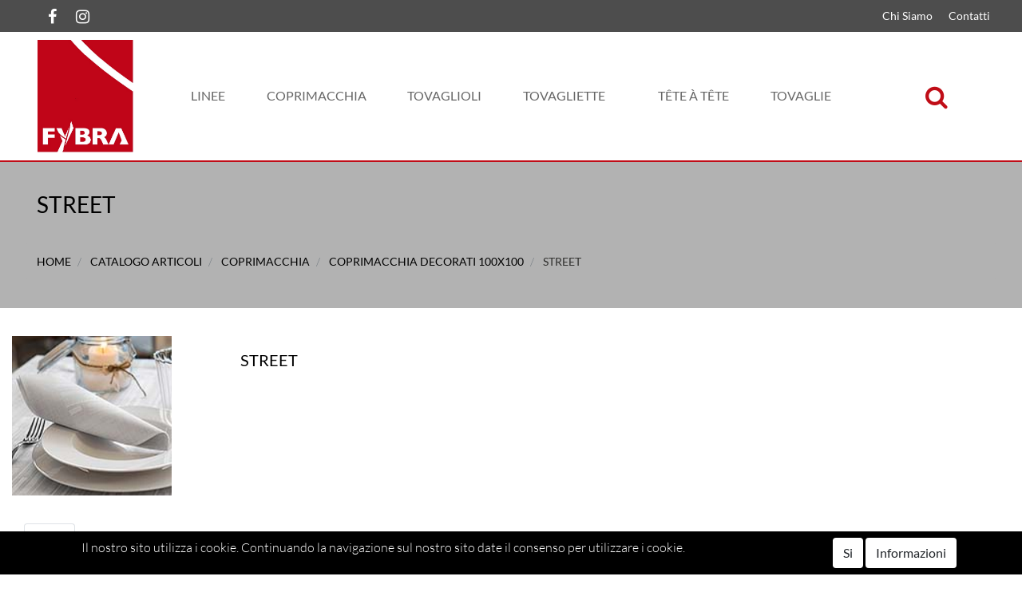

--- FILE ---
content_type: text/html; charset=utf-8
request_url: https://www.fybra.it/catalogo-articoli/coprimacchia/coprimacchia-decorati-100x100/street2
body_size: 33396
content:
<!DOCTYPE html>
<html lang="it">
	<head>
		<meta charset="UTF-8">
		<meta name="viewport" content="width=device-width, initial-scale=1, shrink-to-fit=no">
		<meta http-equiv="X-UA-Compatible" content="IE=edge" />
		<link rel="canonical" href="https://www.fybra.it/catalogo-articoli/coprimacchia/coprimacchia-decorati-100x100/street2" />
<meta name="keywords" content="STREET" />
<meta name="description" content="STREET" />
		<meta name="generator" content="Passweb - Il Cms di Passepartout - https://www.passepartout.net/software/passweb" />
		<title>STREET - Fybra</title>
<link rel="shortcut icon" href="/Resources/Fybra/img/logo/logo-fybra-web-senza-scritta-ritagliato.png" />


		<link rel="stylesheet" href="/Static/2023B.67/Scripts/bootstrap-4.4.1.min.css">
		<link type="text/css" rel="stylesheet" href="/Static/2023B.67/Web/MDBPro/css/mdb.css" />
		<link rel="stylesheet" href="/Static/2023B.67/Scripts/font-awesome-4.7.0.min.css" />
		<link type="text/css" rel="stylesheet" href="/Static/2023B.67/Web/common/css/css_all-responsive.css" />


			<link type="text/css" rel="stylesheet" href="/Themes/custom/style/10/custom.css?1620196539" />
	
		
		<link href="/Resources/css/hover-min.css" type="text/css" rel="stylesheet" /><link href="/Resources/css/animate.css" type="text/css" rel="stylesheet" />
		<link type="text/css" rel="stylesheet" href="/Static/2023B.67/Web/common/css/wizard-theme-responsive/jquery-1.13.3-ui.min.css" />
		<link type="text/css" rel="stylesheet" href="/Static/2023B.67/Web/common/css/jquery.mmenu.all.css" />


<style type="text/css">/*GESTIONE POP UP DI AVVISO PASSWEB*/div.jGrowl {    height: 100%;    background-color: rgba(0, 0, 0, 0.4);}.tongue div.jGrowl {    height: auto;    background-color: transparent;}.tongue div.jGrowl div.jGrowl-notification {display:inline-block;}body>div.jGrowl.center .jGrowl-notification {    margin-top:5%;}.jgrowlblack {    border:1px solid $$Oro$$!important;    max-width: 500px !important;    padding: 20px !important;    box-sizing: border-box !important;    width: auto !important;}div.message {    float:left;    width:100%;    font-size:14px !important;}.jgrowlblack .row>[class*="col-"] {margin-bottom:10px;}.jgrowlblack .close i {    width: 30px;    height: 30px;    text-align: center;    line-height: 30px;    border-radius: 50%;    background-color: #333;    color:#fff;}.titoloPopUp, .prezzoPopUp {    text-align: center;}.titoloPopUp {margin-top:-35px;margin-bottom:20px;}.titoloPopUp hr {width: 100px;}.prezzoPopUp {font-size:2rem ;color:#C00D17 !important;}.titoloPopUp .labelTitolo {    margin-bottom:0px;     color: #95d8a6;    font-size: 24px;    border: 1px solid;    margin: 20px;}.titoloPopUp .valoreTitolo {color:#C00D17}.imgPopUp img {max-width:130px;}a.pulsantePopUp {    display: inline-block;    width: 100%;    float: left;    text-align: center;    line-height: 40px;    margin-bottom: 8px;    background-color: #30302e;    font-size:0.75rem;    color: #fff;}a.pulsantePopUp i{    margin-right:10px;}a.pulsantePopUp:hover {    background-color:#C00D17;    color:#fff;}/*FINE GESTIONE POP UP DI AVVISO PASSWEB*//* miei stili */.bordo-menu li a:first-child{  transition: all 0.4s ease-out;}@media only screen and (max-width: 576px){.ridimensiona-h3 h3{font-size: 2rem!important;  }    .ridimensiona-h2 h2{font-size: 2.2rem!important;  }}@media only screen and (max-width: 992px){  .hover-titoletto{  height: 200px!important;  }}/*.hover-titoletto h3{transition: all 0.2s ease-in-out;}.hover-titoletto p{transition: all 0.2s ease-in-out;}.hover-titoletto:hover h3 {font-size: 2.8rem!important;    }.hover-titoletto:hover p {font-size: 28px;      color: #B72758;}*/.hover-titoletto a, .hover-titoletto h3{transition: all 0.2s ease-in-out;  color: #ffffff!important;}.hover-titoletto:hover h3 a {font-size: 2.8rem!important;    }.hover-titoletto:hover p a {font-size: 28px;      color: #B72758!important;  }/* allinea aggiunta carrello */.testoPulsante{    width: 100%;    display: inline-block;    font-size: 13px;    position: relative;    top: -10px;}.allinea-aggiunta-carrello div div div{  display: inline-block!important;    width: 100%;    text-align: center;}/* back to top */#back-to-top {    position: fixed;    bottom: 40px;    right: 40px;    z-index: 9999;    width: 32px;    height: 32px;    text-align: center;    line-height: 30px;    color: #444;    cursor: pointer;    border: 0;    border-radius: 2px;    text-decoration: none;    transition: opacity 0.2s ease-out;    opacity: 0;}/*#back-to-top:hover {    background: #196CBD;}*/#back-to-top.show {    opacity: 1;}#content {    height: 2000px;}.no-flex{display: block!important;}.hover-secondario:hover {background-color:#000000 !important;}.font-awesone-mobile{font-size: 24px!important;}.no-gutter>.row.ecCartCustomComp-cartTableRow>div{padding: 0px!important;}/*PAGINA MAPPA SITO*/.menuMappa::before {    content: ' ';}.menuMappa li ul::before {    content: '';    position: absolute;    width: 1px;    height: 100%;    /*top: 11px;    left: 0;*/    background-color: #C00D17;}.menuMappa li ul li::before {    content: '';    position: absolute;    width: 40px;    height: 1px;    /*top: 11px;    left: 0;*/    background-color: #C00D17;}.menuMappa li a {text-transform:lowercase;}@media only screen and (min-width: 1200px){  .solo-medium{  display: none!important;  }}@media only screen and (max-width: 992px){  .sticky-placeholder{  height: 0px!important;  }}@media only screen and (max-width: 1024px){  .adatta-mobile{  margin-bottom: 2rem!important;    border-top: none!important;  } }/*.pw-sticky{    -webkit-transition: padding-bottom 0.2s ease-in;    -moz-transition: padding-bottom 0.2s ease-in;    -o-transition: padding-bottom 0.2s ease-in;    transition: padding-bottom 0.2s ease-in;}*/.pw-sticky {    /*padding-bottom:75px;*/  z-index:60;}@media only screen and (max-width: 992px){  .pw-sticky {padding-bottom:0px;z-index:60; }}/*.logoSticky {    display: none;}*/.pw-sticky .logoSticky {  transition:linear 1s;    max-width:100px!important;}@media only screen and (min-width: 1200px) and (max-width: 1278px){  .pw-sticky ul li a{  font-size: 15px!important;  padding-left: 10px!important;      padding-right: 10px!important;  }}/* per menu laterale catalogo mobile */.pw-sticky #ecCatalogsearchandfilter_11865{margin-bottom: -60px;} /* fine */ /* per menu laterale offerte mobile */ #container_37090mancante{padding-bottom: 0px!important;}/* fine */.bottone-collapse{color: #ffffff;  background-color: #C00D17;  width: 100%;  padding: 10px 0px;  margin-bottom: 15px;}.bottone-collapse{  background-color: #30302e;}/* logout */@media only screen and (max-width: 768px){  #logout_11080{  position: relative;  top: -35px;  left: 100%;  }}/* fine *//*#websiteContainer .fa{color: #30302e;}#websiteContainer .fa:hover{color: #C00D17;}.ecOfferboxComp .fa{color: #30302e;}.ecOfferboxComp .fa{color: #30302e;}*/.icona-principale{color: #C00D17!important;}.icona-principale:hover{color: #30302e!important;}.icona-secondaria{color: #30302e!important;}.icona-secondaria{color: #C00D17!important;}.icona-principale-non-hover{color: #C00D17!important;}.icona-secondaria-non-hover{color: #30302e!important;}.icona-bianca{color: #ffffff!important;}.back-to-top{  color: #ffffff;    background-color: #C00D17;}.back-to-top:hover{background-color: #30302e;}.background-principale{    background-color: #C00D17;}.va-a-capo .votingText{white-space: normal!important;}/* slider */@media only screen and (max-width: 992px){  .adatta-slider{  height: 360px!important;  }   .sliderComp-section > .container-fluid{  min-height: 360px!important;  }  .sliderComp-section h3{  font-size: 2rem!important;  }  .sliderComp-section p{  font-size: 1.4rem!important;  }  #container_11151{  height: 0px!important;min-height: 0px!important;  }    .adatta-slider .paragraphComp-content{  padding: 15px 20px 0 20px !important;  }  .paragraphComp{  padding: 0px 20px 5px 20px !important;  }  .slick-list {  height: 360px!important;  }      .draggable{  height: 360px!important;  }  }/* fine slider */@media only screen and (max-width: 576px){  .sliderComp-section h3{  font-size: 2rem!important;  }  .sliderComp-section p{  font-size: 1rem!important;  }}@media only screen and (max-width: 992px){  /* aggiustamento logo */  #container_11074{padding-bottom: 0px;    padding-top: 0px;  }}/* scheda prodotto */.ecConfiguratorComp select{width: 100%!important;}.ecFieldaddtocartComp .row-quantity>div>* label{min-width: 100px!important;}/* fine */#jarallax-container-0 > div{background-position: 30% 100px!important}/* top menu accedi */@media only screen and (width: 992px){  #paragraph_11058,    #paragraph_11060 {  padding: 0 10px!important;  }    #paragraph_11059{  padding: 0 10px!important;width: 115px!important;  }}/* fine */.ecFieldcomments-textarea_container{display: block!important;}.ecFieldcomments-textarea_container > .media-body{margin-top: 10px;}@media (min-width: 1200px){  .bs-container {  max-width: 1300px!important;  }}#container_11861.pw-sticky{margin-top: 15px;}.form-control:focus {    box-shadow: none!important;}:focus{outline: none!important;}.ecFieldcommentsComp-comment_container textarea{  height: 100px!important;}#searchandfilter_11118-divform input[type=text]{width: 160px;}#searchandfilter_11118 .formfield_button input{margin-left: 0px!important;}@media (max-width: 992px){  .ecFieldnavigationproductsComp {  width: 100px!important;  }}/*.modal .modal-body {    max-height: 420px!important;    overflow-y: auto!important;}*//*.modal-dialog{    overflow-y: initial !important}.modal-body{    height: 700px;    overflow-y: auto;}*/.offcanvas .list-group-item {  border: 0px solid #fff!important;}[class*="menuComp"] li li {    z-index: 500!important;}.adatta-sticky-offerte.pw-sticky{padding-top: 15px;}/*@media only screen and (min-width: 993px){  .ecCartCustomComp-cartTableRow:nth-child(1) label.title{display: none!important;  }}*/.ecCartCustomComp-cartTableRow:nth-child(1) label.title{display: none!important;}@media only screen and (min-width: 1200px){  .ecCartCustomComp-cartTable .ecCartCustomComp-cartTableRow .ecFieldpriceComp,  .ecCartCustomComp-cartTable .ecCartCustomComp-cartTableRow .ecFieldquantityComp {  height: 91%!important;  }}@media only screen and (min-width: 993px) and (max-width: 1200px){  .ecCartCustomComp-cartTable .ecCartCustomComp-cartTableRow .ecFieldpriceComp,  .ecCartCustomComp-cartTable .ecCartCustomComp-cartTableRow .ecFieldquantityComp {  height: 93%!important;  }}.pw-sticky.menu-laterale{padding-bottom: 60px;}.mm-menu .mm-btn:after, .mm-menu .mm-btn:before {    border-color: #fff !important;}.mm-clear:before, .mm-close:before {    right: 13px !important;}.mm-clear:after, .mm-clear:before, .mm-close:after, .mm-close:before {    width: 10px !important;    height: 10px !important;}.mm-menu .mm-btn:after, .mm-menu .mm-btn:before {    border-color: #ffffff;}.keepreading .card-link:hover{background-color: #30302e!important;}a{transition: color 0.1s ease-in, background-color 0.1s ease-in;}[class*="menuComp"].listresponsive li>i {  float: right;}/* EFFETTI MENU PRINCIPALE */li.more > a::after {position: relative;  float: right;    font-size: 40px;    transition: .5s transform ease;    line-height: 25px;  content: '\f107';    display: inline-block;    font: normal normal normal 18px/1 FontAwesome !important;    text-rendering: auto;    -webkit-font-smoothing: antialiased;}li.more > a:hover::after {transform: rotate(270deg);}.bordo-menu > li > ul {  transition: 0.3s margin ease, 0.3s opacity ease;margin-top: 15px!important;  opacity: 0!important;}.bordo-menu > li:hover > ul {margin-top: 0px!important;  opacity: 1!important;}/* carrello */.ecCartCustomComp-cartButton .ecCartCustomComp-catalogLink {background-color: #30302e!important;  transition: background-color .15s ease-in-out;}.ecCartCustomComp-cartButton .ecCartCustomComp-catalogLink:hover {background-color: #C00D17!important;}.ecCartCustomComp-cartButton .ecCartCustomComp-checkoutLink {background-color: #C00D17!important;  transition: background-color .15s ease-in-out;  width: 100%;}.ecCartCustomComp-cartButton .ecCartCustomComp-checkoutLink:hover {background-color: #30302e!important;}.ecCartCustomComp-applyVoucherQuote a:hover{background-color: #30302e!important;  color: #ffffff!important;}/*@media only screen and (min-width: 993px){  .ecCartCustomComp-cartTableRow:nth-child(2) label.title{display: block!important;  }  .ecCartCustomComp-cartTableRow label.title{  display: none!important;  }}@media only screen and (min-width: 992px){.ecCartCustomComp-cartTableRow:nth-child(2) .ecFieldpriceComp, .ecCartCustomComp-cartTableRow:nth-child(2) .ecFieldquantityComp, .ecCartCustomComp-cartTableRow:nth-child(2) > .ecCartCustomComp-section > div.ecFieldtextComp {height: calc(100% - 40px)!important;}}*//* registrazione utente */.indirizzo-secondario {display:none;}.show {display:block !important;}/* filtri sticky */@media (min-width: 1200px){.wrapperFiltri .pw-collapse-button {display: none;}.wrapperFiltri .pw-collapse-target {display: block;opacity: 1;}/*.wrapperFiltri.pw-sticky{padding-bottom: 60px!important;}*/}@media (max-width: 1200px){.wrapperFiltri {background: #fff;  padding: 5px;    text-align: center;}.wrapperFiltri button {  width: 100%;  background: #000!important;  color: #fff;}.wrapperFiltri ul,.wrapperFiltri h4,.wrapperFiltri .paragraphComp-content{  text-align: left!important;}.wrapperFiltri.pw-sticky{  margin-top: -25px!important;}}/*.wrapperFiltri.pw-sticky .collapse{  padding-bottom: 60px!important;}*/@media (min-width: 1200px){.wrapperFiltri-offerte .pw-collapse-button {display: none;}.wrapperFiltri-offerte .pw-collapse-target {display: block;opacity: 1;}}@media (max-width: 1200px){.wrapperFiltri-offerte {background: #fff;  padding: 5px;    text-align: center;}.wrapperFiltri-offerte button {  width: 100%;  background: #000!important;  color: #fff;}.wrapperFiltri-offerte ul,.wrapperFiltri-offerte h4,.wrapperFiltri-offerte .paragraphComp-content{  text-align: left!important;}.wrapperFiltri-offerte.pw-sticky{  margin-top: -25px!important;}}/*.wrapperFiltri-offerte.pw-sticky .collapse{  padding-bottom: 60px!important;}*/.hvr-underline-from-left:before {    background:#C00D17; }.pw-collapse-target {transition: none!important;}.hoverbtn .containerComp .pw-collapse-button span:hover {  color: #C00D17 !important;}</style>
		<link href="/Fonts/lato/lato.css" type="text/css" rel="stylesheet" /><link href="/Fonts/montserrat/montserrat.css" type="text/css" rel="stylesheet" /><link href="/Fonts/roboto/roboto.css" type="text/css" rel="stylesheet" />






	</head>
	<body id="page_9846" data-page="9846" class="  body-loading ">
		<div id="websiteContainer" >
			<div id="websiteFrame">
				<div id="columns"  >
					<div id="middleColumn" class="container  ">
							<div   id="container_11055"  class=" hidden-md-down  containerComp  container-fluid   "  >
									
									<div   id="container_11056"  class="  containerComp  bs-container   "  >
											
											<div id="menu_11057"  class="menu-Resp pw-responsive   " > <ul   class="  menuComp   float nav hidden-md-down   " data-menu='1' data-has-imageopenbranch='false' data-imageopenbranch='' data-has-imageclosebranch='false' data-imageclosebranch='' data-fadetime='0' data-has-openbranchonclick='false' data-openbranchonclick='0' data-keepbranchesopen='false' data-closeopenedbranch='false' data-onrequest=0 data-class-ul='nav hidden-md-down' >
													
																<li id="menu_entry_11057_596" data-entry-id="menu_entry_11057_596" data-root-id="0" class="  nav-item">
																	<a href="/chi-siamo" target="_self"  class="nav-link  "    >
																		Chi Siamo 
																	</a>
																</li>
															
																<li id="menu_entry_11057_597" data-entry-id="menu_entry_11057_597" data-root-id="0" class="  nav-item">
																	<a href="/contatti" target="_self"  class="nav-link  "    >
																		Contatti 
																	</a>
																</li>
															
											
											
											</ul>
											<div id="menu_11057_r" class="  menuComp  list-group hidden-lg-up offcanvas " data-menu='1' data-has-imageopenbranch='false' data-imageopenbranch='' data-has-imageclosebranch='false' data-imageclosebranch='' data-fadetime='0' data-has-openbranchonclick='false' data-openbranchonclick='0' data-keepbranchesopen='false' data-closeopenedbranch='false' data-onrequest=0 data-class-ul='nav hidden-md-down'>
													<div id="oc_button_11057">
														<a href='#r_oc_menu_11057' data-menu-button="true">
																<i class="fa fa-bars offcanvas-button" aria-hidden="true"></i>
														</a>
													</div>
												<nav id="r_oc_menu_11057"  class="menu-offcanvas ">
													<ul class="list-group hidden-lg-up offcanvas">
											
											
												
														<li id="r_menu_entry_11057_596"  data-entry-id="menu_entry_11057_596" data-root-id="0" class="  list-group-item justify-content-between">
																		<a href="/chi-siamo" target="_self"  class="list-group-item-action  "     id="ri_menu_entry_11057_596">
																Chi Siamo 
															</a>
														</li>
													
														<li id="r_menu_entry_11057_597"  data-entry-id="menu_entry_11057_597" data-root-id="0" class="  list-group-item justify-content-between">
																		<a href="/contatti" target="_self"  class="list-group-item-action  "     id="ri_menu_entry_11057_597">
																Contatti 
															</a>
														</li>
													
													</ul>
												</nav>
													
												<script type="text/javascript">
											
													var r_oc_row_11057_offcanvas = {
											
															offCanvas : {
															},
											
														navbars: {
															content : [ "prev", "title", "close"]
														},
														extensions: [
															"pagedim-black"
														]		
													};
											
												if( document.readyState === 'complete' ){
													Initmenu_11057();
												}
												else
												{
														window.addEventListener('DOMContentLoaded', function() {
															(function($) {
																$(document).ready(function() {
																	Initmenu_11057();
																});
													})(jQuery);
												});
												}
											
												function Initmenu_11057()
												{
														$("#r_oc_menu_11057").mmenu(r_oc_row_11057_offcanvas);
											
											
												}
											
												</script>
											
											</div>
											
											</div>
											
											<div   id="html_11061"  class="  htmlComp  container-fluid   "  >
											<style>
											  
											ul.share-buttons-Testata{
											  list-style: none;
											  padding: 0;
												margin:0;
											}

											ul.share-buttons-Testata li{
											  display: inline;
											}

											ul.share-buttons-Testata i {
											       -webkit-transition: all 0.5s ease;
											    -moz-transition: all 0.5s ease;
											    -o-transition: all 0.5s ease;
											    transition: all 0.5s ease;
											    margin-left: 5px;
											    background-color: transparent;
											    color:#fff ;
											    width: 30px;
											    height: 20px;
											    line-height: 20px;
											    text-align: center;
											    border-radius: 50%;
											    font-size: 20px;
											  }

											  ul.share-buttons-Testata i:hover {color:#C00D17 !important;}  
											   
											</style>
											<ul class="share-buttons-Testata">
											  <li><a href="https://www.facebook.com/Fybra.Tovagliato.Monouso/" target="_blank" title="Segui la nostra pagina Facebook">
											    <i class="fa fa-facebook" aria-hidden="true"></i>
											    </a>
											  </li>
											  <li><a href="https://www.instagram.com/fybra.tovagliato/" target="_blank" title="Segui la nostra pagina Instagram">
											    <i class="fa fa-instagram" aria-hidden="true"></i>
											    </a>
											  </li>
											</ul>
											</div>
											
											
											
									
									</div>
									
									
									
							
							</div>
							
							
							<header   id="container_16518"  class="  containerComp  container-fluid no-gutter stickyContent   "  data-sticky-top='0' data-sticky-stop=''  >
									
									<div   id="ContainerRow_16519"  class="  ContainerRowComp  bs-container no-gutter  "  >
											<div id="row_16519" class="row   ">
												<div   id="Column_16520"  class="  ColumnComp  col-xl-2 col-md-2 col-6    "  >
												<div   id="imagelink_16521"  class="  imagelinkComp logoSticky container-fluid   "  >
													<a href="/"   >
															<figure class="figure">
																<picture>
												
																<img src="[data-uri]" data-src="/Resources/Fybra/img/logo/logo-fybra-web-senza-scritta-ritagliato.png" class="lazyload figure-img img-fluid" width="449" height="526" alt="logo-fybra-web-senza-scritta-ritagliato" title="logo-fybra-web-senza-scritta-ritagliato"  />
																</picture>
															</figure>
													</a>
												</div>
												
												
												
												</div>
												
												
												<div   id="Column_16522"  class=" hidden-lg-down  ColumnComp hoverbtn col-xl-8 col-sm-8 col-3  d-flex justify-content-around align-items-center   "  >
												<div   id="container_16527"  class="  containerComp menu-collapse container-fluid no-gutter pw-collapse   "  >
													<button role="button" class="btn btn-sm pw-collapse-button" type="button" data-toggle="collapse" data-target="#container_16527c0_collapse" id="container_16527c0_collapse_btn" data-event="container-collapse">
												<span>LINEE</span>
													</button>
													<div class="container-fluid no-gutter pw-collapse-target collapse fade" id="container_16527c0_collapse">
															<div   id="paragraph_16528"  class="  paragraphComp  container-fluid   "  >
															 
															<div class="paragraphComp-content">
																<a href="/catalogo-articoli/linee/tovagliato-monouso-decorato">TOVAGLIATO MONOUSO DECORATO</a>
															</div>
															</div>
															
															
															<ul   id="ecContextualcategorymenu_16529"  class="  ecContextualcategorymenuComp   float nav    " data-menu='1' data-has-imageopenbranch='false' data-imageopenbranch='' data-has-imageclosebranch='false' data-imageclosebranch='' data-fadetime='0' data-has-openbranchonclick='false' data-openbranchonclick='0' data-keepbranchesopen='false' data-closeopenedbranch='false' data-onrequest=0 data-class-ul='nav ' >
																	
																				<li id="menu_entry_16529_554" data-entry-id="menu_entry_16529_554" class="nav-item">
																					<a href="/catalogo-articoli/linee/tovagliato-monouso-decorato/golf" class="nav-link "  >
																						GOLF 
																					</a>
																				</li>
																			
																				<li id="menu_entry_16529_553" data-entry-id="menu_entry_16529_553" class="nav-item">
																					<a href="/catalogo-articoli/linee/tovagliato-monouso-decorato/strike" class="nav-link "  >
																						STRIKE 
																					</a>
																				</li>
																			
																				<li id="menu_entry_16529_137" data-entry-id="menu_entry_16529_137" class="nav-item">
																					<a href="/catalogo-articoli/linee/tovagliato-monouso-decorato/cannette1" class="nav-link "  >
																						CANNETTE' 
																					</a>
																				</li>
																			
																				<li id="menu_entry_16529_139" data-entry-id="menu_entry_16529_139" class="nav-item">
																					<a href="/catalogo-articoli/linee/tovagliato-monouso-decorato/arabesco1" class="nav-link "  >
																						ARABESCO 
																					</a>
																				</li>
																			
																				<li id="menu_entry_16529_135" data-entry-id="menu_entry_16529_135" class="nav-item">
																					<a href="/catalogo-articoli/linee/tovagliato-monouso-decorato/camelia1" class="nav-link "  >
																						CAMELIA 
																					</a>
																				</li>
																			
																				<li id="menu_entry_16529_574" data-entry-id="menu_entry_16529_574" class="nav-item">
																					<a href="/catalogo-articoli/linee/tovagliato-monouso-decorato/oktober" class="nav-link "  >
																						OKTOBER 
																					</a>
																				</li>
																			
																				<li id="menu_entry_16529_128" data-entry-id="menu_entry_16529_128" class="nav-item">
																					<a href="/catalogo-articoli/linee/tovagliato-monouso-decorato/opera" class="nav-link "  >
																						OPERA 
																					</a>
																				</li>
																			
																				<li id="menu_entry_16529_142" data-entry-id="menu_entry_16529_142" class="nav-item">
																					<a href="/catalogo-articoli/linee/tovagliato-monouso-decorato/edelweiss1" class="nav-link "  >
																						EDELWEISS 
																					</a>
																				</li>
																			
																				<li id="menu_entry_16529_143" data-entry-id="menu_entry_16529_143" class="nav-item">
																					<a href="/catalogo-articoli/linee/tovagliato-monouso-decorato/dueonde1" class="nav-link "  >
																						DUEONDE 
																					</a>
																				</li>
																			
																				<li id="menu_entry_16529_141" data-entry-id="menu_entry_16529_141" class="nav-item">
																					<a href="/catalogo-articoli/linee/tovagliato-monouso-decorato/safari1" class="nav-link "  >
																						SAFARI 
																					</a>
																				</li>
																			
																				<li id="menu_entry_16529_565" data-entry-id="menu_entry_16529_565" class="nav-item">
																					<a href="/catalogo-articoli/linee/tovagliato-monouso-decorato/filo" class="nav-link "  >
																						FILO 
																					</a>
																				</li>
																			
																				<li id="menu_entry_16529_145" data-entry-id="menu_entry_16529_145" class="nav-item">
																					<a href="/catalogo-articoli/linee/tovagliato-monouso-decorato/chic1" class="nav-link "  >
																						CHIC 
																					</a>
																				</li>
																			
																				<li id="menu_entry_16529_148" data-entry-id="menu_entry_16529_148" class="nav-item">
																					<a href="/catalogo-articoli/linee/tovagliato-monouso-decorato/london1" class="nav-link "  >
																						LONDON 
																					</a>
																				</li>
																			
																				<li id="menu_entry_16529_140" data-entry-id="menu_entry_16529_140" class="nav-item">
																					<a href="/catalogo-articoli/linee/tovagliato-monouso-decorato/pixel1" class="nav-link "  >
																						PIXEL 
																					</a>
																				</li>
																			
																				<li id="menu_entry_16529_146" data-entry-id="menu_entry_16529_146" class="nav-item">
																					<a href="/catalogo-articoli/linee/tovagliato-monouso-decorato/country1" class="nav-link "  >
																						COUNTRY 
																					</a>
																				</li>
																			
																				<li id="menu_entry_16529_144" data-entry-id="menu_entry_16529_144" class="nav-item">
																					<a href="/catalogo-articoli/linee/tovagliato-monouso-decorato/street1" class="nav-link "  >
																						STREET 
																					</a>
																				</li>
																			
																				<li id="menu_entry_16529_138" data-entry-id="menu_entry_16529_138" class="nav-item">
																					<a href="/catalogo-articoli/linee/tovagliato-monouso-decorato/tessa1" class="nav-link "  >
																						TESSA 
																					</a>
																				</li>
																			
																				<li id="menu_entry_16529_147" data-entry-id="menu_entry_16529_147" class="nav-item">
																					<a href="/catalogo-articoli/linee/tovagliato-monouso-decorato/easy1" class="nav-link "  >
																						EASY 
																					</a>
																				</li>
																			
																				<li id="menu_entry_16529_149" data-entry-id="menu_entry_16529_149" class="nav-item">
																					<a href="/catalogo-articoli/linee/tovagliato-monouso-decorato/aspo1" class="nav-link "  >
																						ASPO 
																					</a>
																				</li>
																			
																				<li id="menu_entry_16529_152" data-entry-id="menu_entry_16529_152" class="nav-item">
																					<a href="/catalogo-articoli/linee/tovagliato-monouso-decorato/toscano1" class="nav-link "  >
																						TOSCANO 
																					</a>
																				</li>
																			
																				<li id="menu_entry_16529_151" data-entry-id="menu_entry_16529_151" class="nav-item">
																					<a href="/catalogo-articoli/linee/tovagliato-monouso-decorato/crespo1" class="nav-link "  >
																						CRESPO 
																					</a>
																				</li>
																			
																				<li id="menu_entry_16529_161" data-entry-id="menu_entry_16529_161" class="nav-item">
																					<a href="/catalogo-articoli/linee/tovagliato-monouso-decorato/winter-fantasy1" class="nav-link "  >
																						WINTER FANTASY 
																					</a>
																				</li>
																			
																				<li id="menu_entry_16529_163" data-entry-id="menu_entry_16529_163" class="nav-item">
																					<a href="/catalogo-articoli/linee/tovagliato-monouso-decorato/happy-birthday1" class="nav-link "  >
																						HAPPY BIRTHDAY 
																					</a>
																				</li>
																			
																				<li id="menu_entry_16529_136" data-entry-id="menu_entry_16529_136" class="nav-item">
																					<a href="/catalogo-articoli/linee/tovagliato-monouso-decorato/roses" class="nav-link "  >
																						ROSES 
																					</a>
																				</li>
																			
																				<li id="menu_entry_16529_150" data-entry-id="menu_entry_16529_150" class="nav-item">
																					<a href="/catalogo-articoli/linee/tovagliato-monouso-decorato/flowers" class="nav-link "  >
																						FLOWERS 
																					</a>
																				</li>
																			
																				<li id="menu_entry_16529_529" data-entry-id="menu_entry_16529_529" class="nav-item">
																					<a href="/catalogo-articoli/linee/tovagliato-monouso-decorato/jersey" class="nav-link "  >
																						JERSEY 
																					</a>
																				</li>
																			
																				<li id="menu_entry_16529_159" data-entry-id="menu_entry_16529_159" class="nav-item">
																					<a href="/catalogo-articoli/linee/tovagliato-monouso-decorato/snowflake1" class="nav-link "  >
																						SNOWFLAKE 
																					</a>
																				</li>
																			
																				<li id="menu_entry_16529_160" data-entry-id="menu_entry_16529_160" class="nav-item">
																					<a href="/catalogo-articoli/linee/tovagliato-monouso-decorato/silent-trees1" class="nav-link "  >
																						SILENT TREES 
																					</a>
																				</li>
																			
																				<li id="menu_entry_16529_577" data-entry-id="menu_entry_16529_577" class="nav-item">
																					<a href="/catalogo-articoli/linee/tovagliato-monouso-decorato/tex" class="nav-link "  >
																						TEX 
																					</a>
																				</li>
																			
															
															
															</ul>
															
															
															<div   id="paragraph_16530"  class="  paragraphComp  container-fluid   "  >
															 
															<div class="paragraphComp-content">
																<a href="/catalogo-articoli/linee/tovagliato-monouso-tinta-unita">TOVAGLIATO MONOUSO TINTA UNITA</a>
															</div>
															</div>
															
															
															<ul   id="ecContextualcategorymenu_16531"  class="  ecContextualcategorymenuComp   float nav    " data-menu='1' data-has-imageopenbranch='false' data-imageopenbranch='' data-has-imageclosebranch='false' data-imageclosebranch='' data-fadetime='0' data-has-openbranchonclick='false' data-openbranchonclick='0' data-keepbranchesopen='false' data-closeopenedbranch='false' data-onrequest=0 data-class-ul='nav ' >
																	
																				<li id="menu_entry_16531_166" data-entry-id="menu_entry_16531_166" class="nav-item">
																					<a href="/catalogo-articoli/linee/tovagliato-monouso-tinta-unita/white1" class="nav-link "  >
																						WHITE 
																					</a>
																				</li>
																			
																				<li id="menu_entry_16531_167" data-entry-id="menu_entry_16531_167" class="nav-item">
																					<a href="/catalogo-articoli/linee/tovagliato-monouso-tinta-unita/champagne1" class="nav-link "  >
																						CHAMPAGNE 
																					</a>
																				</li>
																			
																				<li id="menu_entry_16531_169" data-entry-id="menu_entry_16531_169" class="nav-item">
																					<a href="/catalogo-articoli/linee/tovagliato-monouso-tinta-unita/beige" class="nav-link "  >
																						BEIGE 
																					</a>
																				</li>
																			
																				<li id="menu_entry_16531_172" data-entry-id="menu_entry_16531_172" class="nav-item">
																					<a href="/catalogo-articoli/linee/tovagliato-monouso-tinta-unita/crema" class="nav-link "  >
																						CREMA 
																					</a>
																				</li>
																			
																				<li id="menu_entry_16531_173" data-entry-id="menu_entry_16531_173" class="nav-item">
																					<a href="/catalogo-articoli/linee/tovagliato-monouso-tinta-unita/tortora1" class="nav-link "  >
																						TORTORA 
																					</a>
																				</li>
																			
																				<li id="menu_entry_16531_174" data-entry-id="menu_entry_16531_174" class="nav-item">
																					<a href="/catalogo-articoli/linee/tovagliato-monouso-tinta-unita/yellow1" class="nav-link "  >
																						YELLOW 
																					</a>
																				</li>
																			
																				<li id="menu_entry_16531_177" data-entry-id="menu_entry_16531_177" class="nav-item">
																					<a href="/catalogo-articoli/linee/tovagliato-monouso-tinta-unita/orange1" class="nav-link "  >
																						ORANGE 
																					</a>
																				</li>
																			
																				<li id="menu_entry_16531_179" data-entry-id="menu_entry_16531_179" class="nav-item">
																					<a href="/catalogo-articoli/linee/tovagliato-monouso-tinta-unita/terracotta1" class="nav-link "  >
																						TERRACOTTA 
																					</a>
																				</li>
																			
																				<li id="menu_entry_16531_184" data-entry-id="menu_entry_16531_184" class="nav-item">
																					<a href="/catalogo-articoli/linee/tovagliato-monouso-tinta-unita/pink1" class="nav-link "  >
																						PINK 
																					</a>
																				</li>
																			
																				<li id="menu_entry_16531_186" data-entry-id="menu_entry_16531_186" class="nav-item">
																					<a href="/catalogo-articoli/linee/tovagliato-monouso-tinta-unita/red1" class="nav-link "  >
																						RED 
																					</a>
																				</li>
																			
																				<li id="menu_entry_16531_187" data-entry-id="menu_entry_16531_187" class="nav-item">
																					<a href="/catalogo-articoli/linee/tovagliato-monouso-tinta-unita/bordeaux1" class="nav-link "  >
																						BORDEAUX 
																					</a>
																				</li>
																			
																				<li id="menu_entry_16531_188" data-entry-id="menu_entry_16531_188" class="nav-item">
																					<a href="/catalogo-articoli/linee/tovagliato-monouso-tinta-unita/kiwi1" class="nav-link "  >
																						KIWI 
																					</a>
																				</li>
																			
																				<li id="menu_entry_16531_190" data-entry-id="menu_entry_16531_190" class="nav-item">
																					<a href="/catalogo-articoli/linee/tovagliato-monouso-tinta-unita/dark-green1" class="nav-link "  >
																						DARK GREEN 
																					</a>
																				</li>
																			
																				<li id="menu_entry_16531_196" data-entry-id="menu_entry_16531_196" class="nav-item">
																					<a href="/catalogo-articoli/linee/tovagliato-monouso-tinta-unita/light-blu1" class="nav-link "  >
																						LIGHT BLU 
																					</a>
																				</li>
																			
																				<li id="menu_entry_16531_197" data-entry-id="menu_entry_16531_197" class="nav-item">
																					<a href="/catalogo-articoli/linee/tovagliato-monouso-tinta-unita/dark-blu1" class="nav-link "  >
																						DARK BLU 
																					</a>
																				</li>
																			
																				<li id="menu_entry_16531_200" data-entry-id="menu_entry_16531_200" class="nav-item">
																					<a href="/catalogo-articoli/linee/tovagliato-monouso-tinta-unita/light-plum1" class="nav-link "  >
																						LIGHT PLUM 
																					</a>
																				</li>
																			
																				<li id="menu_entry_16531_203" data-entry-id="menu_entry_16531_203" class="nav-item">
																					<a href="/catalogo-articoli/linee/tovagliato-monouso-tinta-unita/plum1" class="nav-link "  >
																						PLUM 
																					</a>
																				</li>
																			
																				<li id="menu_entry_16531_204" data-entry-id="menu_entry_16531_204" class="nav-item">
																					<a href="/catalogo-articoli/linee/tovagliato-monouso-tinta-unita/brown" class="nav-link "  >
																						BROWN 
																					</a>
																				</li>
																			
																				<li id="menu_entry_16531_206" data-entry-id="menu_entry_16531_206" class="nav-item">
																					<a href="/catalogo-articoli/linee/tovagliato-monouso-tinta-unita/grey1" class="nav-link "  >
																						GREY 
																					</a>
																				</li>
																			
																				<li id="menu_entry_16531_209" data-entry-id="menu_entry_16531_209" class="nav-item">
																					<a href="/catalogo-articoli/linee/tovagliato-monouso-tinta-unita/black1" class="nav-link "  >
																						BLACK 
																					</a>
																				</li>
																			
															
															
															</ul>
															
															
															<div   id="paragraph_16532"  class="  paragraphComp  container-fluid   "  >
															 
															<div class="paragraphComp-content">
																<a href="/catalogo-articoli/linee/tovagliato-in-tessuto1">TOVAGLIATO IN TESSUTO</a>
															</div>
															</div>
															
															
															<ul   id="ecContextualcategorymenu_16533"  class="  ecContextualcategorymenuComp   float nav    " data-menu='1' data-has-imageopenbranch='false' data-imageopenbranch='' data-has-imageclosebranch='false' data-imageclosebranch='' data-fadetime='0' data-has-openbranchonclick='false' data-openbranchonclick='0' data-keepbranchesopen='false' data-closeopenedbranch='false' data-onrequest=0 data-class-ul='nav ' >
																	
																				<li id="menu_entry_16533_132" data-entry-id="menu_entry_16533_132" class="nav-item">
																					<a href="/catalogo-articoli/linee/tovagliato-in-tessuto1/texup-lino" class="nav-link "  >
																						TEXUP LINO 
																					</a>
																				</li>
																			
															
															
															</ul>
															
															
												
													</div>
												
														   <script type="text/javascript">
																if( document.readyState === 'complete' ){
																	InitCollapsecontainer_16527();
																}
																else
																{
																	window.addEventListener('DOMContentLoaded', function() {
																		(function($) {
																			 InitCollapsecontainer_16527();
																		})(jQuery);
																	});
																}
												
																function InitCollapsecontainer_16527(){
																	$(document).click(function(event){
																		if(!$(event.target).closest('#container_16527').length) {
																			$('#container_16527 .pw-collapse-target.show').each(function() {
																				$('#' + $(this).attr('id') + '_btn').click();
																			});
																		}     
																	});
																}
														   </script>
												
												</div>
												
												
												<div   id="container_16534"  class="  containerComp menu-collapse container-fluid no-gutter pw-collapse   "  >
													<button role="button" class="btn btn-sm pw-collapse-button" type="button" data-toggle="collapse" data-target="#container_16534c0_collapse" id="container_16534c0_collapse_btn" data-event="container-collapse">
												<span>COPRIMACCHIA</span>
													</button>
													<div class="container-fluid no-gutter pw-collapse-target collapse fade" id="container_16534c0_collapse">
															<div   id="paragraph_16535"  class="  paragraphComp  container-fluid   "  >
															 
															<div class="paragraphComp-content">
																<a href="/catalogo-articoli/coprimacchia/coprimacchia-decorati-100x100">Coprimacchia Decorati 100x100</a>
															</div>
															</div>
															
															
															<ul   id="ecContextualcategorymenu_16536"  class="  ecContextualcategorymenuComp   float nav    " data-menu='1' data-has-imageopenbranch='false' data-imageopenbranch='' data-has-imageclosebranch='false' data-imageclosebranch='' data-fadetime='0' data-has-openbranchonclick='false' data-openbranchonclick='0' data-keepbranchesopen='false' data-closeopenedbranch='false' data-onrequest=0 data-class-ul='nav ' >
																	
																				<li id="menu_entry_16536_211" data-entry-id="menu_entry_16536_211" class="nav-item">
																					<a href="/catalogo-articoli/coprimacchia/coprimacchia-decorati-100x100/camelia2" class="nav-link "  >
																						CAMELIA 
																					</a>
																				</li>
																			
																				<li id="menu_entry_16536_212" data-entry-id="menu_entry_16536_212" class="nav-item">
																					<a href="/catalogo-articoli/coprimacchia/coprimacchia-decorati-100x100/roses1" class="nav-link "  >
																						ROSES 
																					</a>
																				</li>
																			
																				<li id="menu_entry_16536_213" data-entry-id="menu_entry_16536_213" class="nav-item">
																					<a href="/catalogo-articoli/coprimacchia/coprimacchia-decorati-100x100/cannette2" class="nav-link "  >
																						CANNETTE' 
																					</a>
																				</li>
																			
																				<li id="menu_entry_16536_214" data-entry-id="menu_entry_16536_214" class="nav-item">
																					<a href="/catalogo-articoli/coprimacchia/coprimacchia-decorati-100x100/tessa2" class="nav-link "  >
																						TESSA 
																					</a>
																				</li>
																			
																				<li id="menu_entry_16536_215" data-entry-id="menu_entry_16536_215" class="nav-item">
																					<a href="/catalogo-articoli/coprimacchia/coprimacchia-decorati-100x100/opera1" class="nav-link "  >
																						OPERA 
																					</a>
																				</li>
																			
																				<li id="menu_entry_16536_216" data-entry-id="menu_entry_16536_216" class="nav-item">
																					<a href="/catalogo-articoli/coprimacchia/coprimacchia-decorati-100x100/arabesco2" class="nav-link "  >
																						ARABESCO 
																					</a>
																				</li>
																			
																				<li id="menu_entry_16536_217" data-entry-id="menu_entry_16536_217" class="nav-item">
																					<a href="/catalogo-articoli/coprimacchia/coprimacchia-decorati-100x100/pixel2" class="nav-link "  >
																						PIXEL 
																					</a>
																				</li>
																			
																				<li id="menu_entry_16536_218" data-entry-id="menu_entry_16536_218" class="nav-item">
																					<a href="/catalogo-articoli/coprimacchia/coprimacchia-decorati-100x100/safari2" class="nav-link "  >
																						SAFARI 
																					</a>
																				</li>
																			
																				<li id="menu_entry_16536_219" data-entry-id="menu_entry_16536_219" class="nav-item">
																					<a href="/catalogo-articoli/coprimacchia/coprimacchia-decorati-100x100/edelweiss2" class="nav-link "  >
																						EDELWEISS 
																					</a>
																				</li>
																			
																				<li id="menu_entry_16536_220" data-entry-id="menu_entry_16536_220" class="nav-item">
																					<a href="/catalogo-articoli/coprimacchia/coprimacchia-decorati-100x100/dueonde2" class="nav-link "  >
																						DUEONDE 
																					</a>
																				</li>
																			
																				<li id="menu_entry_16536_221" data-entry-id="menu_entry_16536_221" class="nav-item">
																					<a href="/catalogo-articoli/coprimacchia/coprimacchia-decorati-100x100/street2" class="nav-link  active"  >
																						STREET 
																					</a>
																				</li>
																			
																				<li id="menu_entry_16536_222" data-entry-id="menu_entry_16536_222" class="nav-item">
																					<a href="/catalogo-articoli/coprimacchia/coprimacchia-decorati-100x100/chic2" class="nav-link "  >
																						CHIC 
																					</a>
																				</li>
																			
																				<li id="menu_entry_16536_223" data-entry-id="menu_entry_16536_223" class="nav-item">
																					<a href="/catalogo-articoli/coprimacchia/coprimacchia-decorati-100x100/country2" class="nav-link "  >
																						COUNTRY 
																					</a>
																				</li>
																			
																				<li id="menu_entry_16536_224" data-entry-id="menu_entry_16536_224" class="nav-item">
																					<a href="/catalogo-articoli/coprimacchia/coprimacchia-decorati-100x100/easy2" class="nav-link "  >
																						EASY 
																					</a>
																				</li>
																			
																				<li id="menu_entry_16536_225" data-entry-id="menu_entry_16536_225" class="nav-item">
																					<a href="/catalogo-articoli/coprimacchia/coprimacchia-decorati-100x100/london2" class="nav-link "  >
																						LONDON 
																					</a>
																				</li>
																			
																				<li id="menu_entry_16536_226" data-entry-id="menu_entry_16536_226" class="nav-item">
																					<a href="/catalogo-articoli/coprimacchia/coprimacchia-decorati-100x100/aspo2" class="nav-link "  >
																						ASPO 
																					</a>
																				</li>
																			
																				<li id="menu_entry_16536_227" data-entry-id="menu_entry_16536_227" class="nav-item">
																					<a href="/catalogo-articoli/coprimacchia/coprimacchia-decorati-100x100/flowers1" class="nav-link "  >
																						FLOWERS 
																					</a>
																				</li>
																			
																				<li id="menu_entry_16536_228" data-entry-id="menu_entry_16536_228" class="nav-item">
																					<a href="/catalogo-articoli/coprimacchia/coprimacchia-decorati-100x100/crespo2" class="nav-link "  >
																						CRESPO 
																					</a>
																				</li>
																			
																				<li id="menu_entry_16536_229" data-entry-id="menu_entry_16536_229" class="nav-item">
																					<a href="/catalogo-articoli/coprimacchia/coprimacchia-decorati-100x100/toscano2" class="nav-link "  >
																						TOSCANO 
																					</a>
																				</li>
																			
																				<li id="menu_entry_16536_238" data-entry-id="menu_entry_16536_238" class="nav-item">
																					<a href="/catalogo-articoli/coprimacchia/coprimacchia-decorati-100x100/winter-fantasy2" class="nav-link "  >
																						WINTER FANTASY 
																					</a>
																				</li>
																			
																				<li id="menu_entry_16536_555" data-entry-id="menu_entry_16536_555" class="nav-item">
																					<a href="/catalogo-articoli/coprimacchia/coprimacchia-decorati-100x100/strike1" class="nav-link "  >
																						STRIKE 
																					</a>
																				</li>
																			
																				<li id="menu_entry_16536_556" data-entry-id="menu_entry_16536_556" class="nav-item">
																					<a href="/catalogo-articoli/coprimacchia/coprimacchia-decorati-100x100/golf1" class="nav-link "  >
																						GOLF 
																					</a>
																				</li>
																			
																				<li id="menu_entry_16536_566" data-entry-id="menu_entry_16536_566" class="nav-item">
																					<a href="/catalogo-articoli/coprimacchia/coprimacchia-decorati-100x100/filo1" class="nav-link "  >
																						FILO 
																					</a>
																				</li>
																			
																				<li id="menu_entry_16536_575" data-entry-id="menu_entry_16536_575" class="nav-item">
																					<a href="/catalogo-articoli/coprimacchia/coprimacchia-decorati-100x100/oktober1" class="nav-link "  >
																						OKTOBER 
																					</a>
																				</li>
																			
																				<li id="menu_entry_16536_578" data-entry-id="menu_entry_16536_578" class="nav-item">
																					<a href="/catalogo-articoli/coprimacchia/coprimacchia-decorati-100x100/tex1" class="nav-link "  >
																						TEX 
																					</a>
																				</li>
																			
															
															
															</ul>
															
															
															<div   id="paragraph_16537"  class="  paragraphComp  container-fluid   "  >
															 
															<div class="paragraphComp-content">
																<a href="/catalogo-articoli/coprimacchia/coprimacchia-natale-e-festivita">Coprimacchia Natale e Festività 100x100</a>&nbsp;
															</div>
															</div>
															
															
															<ul   id="ecContextualcategorymenu_16538"  class="  ecContextualcategorymenuComp   float nav    " data-menu='1' data-has-imageopenbranch='false' data-imageopenbranch='' data-has-imageclosebranch='false' data-imageclosebranch='' data-fadetime='0' data-has-openbranchonclick='false' data-openbranchonclick='0' data-keepbranchesopen='false' data-closeopenedbranch='false' data-onrequest=0 data-class-ul='nav ' >
																	
																				<li id="menu_entry_16538_557" data-entry-id="menu_entry_16538_557" class="nav-item">
																					<a href="/catalogo-articoli/coprimacchia/coprimacchia-natale-e-festivita/snowflake" class="nav-link "  >
																						SNOWFLAKE 
																					</a>
																				</li>
																			
																				<li id="menu_entry_16538_558" data-entry-id="menu_entry_16538_558" class="nav-item">
																					<a href="/catalogo-articoli/coprimacchia/coprimacchia-natale-e-festivita/silent-trees" class="nav-link "  >
																						SILENT TREES 
																					</a>
																				</li>
																			
																				<li id="menu_entry_16538_564" data-entry-id="menu_entry_16538_564" class="nav-item">
																					<a href="/catalogo-articoli/coprimacchia/coprimacchia-natale-e-festivita/happy-birthday" class="nav-link "  >
																						HAPPY BIRTHDAY 
																					</a>
																				</li>
																			
															
															
															</ul>
															
															
															<div   id="paragraph_16539"  class="  paragraphComp  container-fluid   "  >
															 
															<div class="paragraphComp-content">
																<a href="/catalogo-articoli/coprimacchia/coprimacchia-tinta-unita">Coprimacchia Tinta Unita 100x100</a>
															</div>
															</div>
															
															
															<ul   id="ecContextualcategorymenu_16540"  class="  ecContextualcategorymenuComp   float nav    " data-menu='1' data-has-imageopenbranch='false' data-imageopenbranch='' data-has-imageclosebranch='false' data-imageclosebranch='' data-fadetime='0' data-has-openbranchonclick='false' data-openbranchonclick='0' data-keepbranchesopen='false' data-closeopenedbranch='false' data-onrequest=0 data-class-ul='nav ' >
																	
																				<li id="menu_entry_16540_244" data-entry-id="menu_entry_16540_244" class="nav-item">
																					<a href="/catalogo-articoli/coprimacchia/coprimacchia-tinta-unita/white2" class="nav-link "  >
																						WHITE 
																					</a>
																				</li>
																			
																				<li id="menu_entry_16540_245" data-entry-id="menu_entry_16540_245" class="nav-item">
																					<a href="/catalogo-articoli/coprimacchia/coprimacchia-tinta-unita/champagne2" class="nav-link "  >
																						CHAMPAGNE 
																					</a>
																				</li>
																			
																				<li id="menu_entry_16540_247" data-entry-id="menu_entry_16540_247" class="nav-item">
																					<a href="/catalogo-articoli/coprimacchia/coprimacchia-tinta-unita/beige1" class="nav-link "  >
																						BEIGE 
																					</a>
																				</li>
																			
																				<li id="menu_entry_16540_250" data-entry-id="menu_entry_16540_250" class="nav-item">
																					<a href="/catalogo-articoli/coprimacchia/coprimacchia-tinta-unita/crema" class="nav-link "  >
																						CREMA 
																					</a>
																				</li>
																			
																				<li id="menu_entry_16540_251" data-entry-id="menu_entry_16540_251" class="nav-item">
																					<a href="/catalogo-articoli/coprimacchia/coprimacchia-tinta-unita/tortora2" class="nav-link "  >
																						TORTORA 
																					</a>
																				</li>
																			
																				<li id="menu_entry_16540_252" data-entry-id="menu_entry_16540_252" class="nav-item">
																					<a href="/catalogo-articoli/coprimacchia/coprimacchia-tinta-unita/yellow2" class="nav-link "  >
																						YELLOW 
																					</a>
																				</li>
																			
																				<li id="menu_entry_16540_255" data-entry-id="menu_entry_16540_255" class="nav-item">
																					<a href="/catalogo-articoli/coprimacchia/coprimacchia-tinta-unita/orange2" class="nav-link "  >
																						ORANGE 
																					</a>
																				</li>
																			
																				<li id="menu_entry_16540_257" data-entry-id="menu_entry_16540_257" class="nav-item">
																					<a href="/catalogo-articoli/coprimacchia/coprimacchia-tinta-unita/terracotta2" class="nav-link "  >
																						TERRACOTTA 
																					</a>
																				</li>
																			
																				<li id="menu_entry_16540_262" data-entry-id="menu_entry_16540_262" class="nav-item">
																					<a href="/catalogo-articoli/coprimacchia/coprimacchia-tinta-unita/pink2" class="nav-link "  >
																						PINK 
																					</a>
																				</li>
																			
																				<li id="menu_entry_16540_264" data-entry-id="menu_entry_16540_264" class="nav-item">
																					<a href="/catalogo-articoli/coprimacchia/coprimacchia-tinta-unita/red2" class="nav-link "  >
																						RED 
																					</a>
																				</li>
																			
																				<li id="menu_entry_16540_265" data-entry-id="menu_entry_16540_265" class="nav-item">
																					<a href="/catalogo-articoli/coprimacchia/coprimacchia-tinta-unita/bordeaux2" class="nav-link "  >
																						BORDEAUX 
																					</a>
																				</li>
																			
																				<li id="menu_entry_16540_266" data-entry-id="menu_entry_16540_266" class="nav-item">
																					<a href="/catalogo-articoli/coprimacchia/coprimacchia-tinta-unita/kiwi2" class="nav-link "  >
																						KIWI 
																					</a>
																				</li>
																			
																				<li id="menu_entry_16540_268" data-entry-id="menu_entry_16540_268" class="nav-item">
																					<a href="/catalogo-articoli/coprimacchia/coprimacchia-tinta-unita/dark-green2" class="nav-link "  >
																						DARK GREEN 
																					</a>
																				</li>
																			
																				<li id="menu_entry_16540_274" data-entry-id="menu_entry_16540_274" class="nav-item">
																					<a href="/catalogo-articoli/coprimacchia/coprimacchia-tinta-unita/light-blu2" class="nav-link "  >
																						LIGHT BLU 
																					</a>
																				</li>
																			
																				<li id="menu_entry_16540_275" data-entry-id="menu_entry_16540_275" class="nav-item">
																					<a href="/catalogo-articoli/coprimacchia/coprimacchia-tinta-unita/dark-blu2" class="nav-link "  >
																						DARK BLU 
																					</a>
																				</li>
																			
																				<li id="menu_entry_16540_278" data-entry-id="menu_entry_16540_278" class="nav-item">
																					<a href="/catalogo-articoli/coprimacchia/coprimacchia-tinta-unita/light-plum2" class="nav-link "  >
																						LIGHT PLUM 
																					</a>
																				</li>
																			
																				<li id="menu_entry_16540_281" data-entry-id="menu_entry_16540_281" class="nav-item">
																					<a href="/catalogo-articoli/coprimacchia/coprimacchia-tinta-unita/plum2" class="nav-link "  >
																						PLUM 
																					</a>
																				</li>
																			
																				<li id="menu_entry_16540_282" data-entry-id="menu_entry_16540_282" class="nav-item">
																					<a href="/catalogo-articoli/coprimacchia/coprimacchia-tinta-unita/brown1" class="nav-link "  >
																						BROWN 
																					</a>
																				</li>
																			
																				<li id="menu_entry_16540_284" data-entry-id="menu_entry_16540_284" class="nav-item">
																					<a href="/catalogo-articoli/coprimacchia/coprimacchia-tinta-unita/grey2" class="nav-link "  >
																						GREY 
																					</a>
																				</li>
																			
																				<li id="menu_entry_16540_287" data-entry-id="menu_entry_16540_287" class="nav-item">
																					<a href="/catalogo-articoli/coprimacchia/coprimacchia-tinta-unita/black2" class="nav-link "  >
																						BLACK 
																					</a>
																				</li>
																			
															
															
															</ul>
															
															
												
													</div>
												
														   <script type="text/javascript">
																if( document.readyState === 'complete' ){
																	InitCollapsecontainer_16534();
																}
																else
																{
																	window.addEventListener('DOMContentLoaded', function() {
																		(function($) {
																			 InitCollapsecontainer_16534();
																		})(jQuery);
																	});
																}
												
																function InitCollapsecontainer_16534(){
																	$(document).click(function(event){
																		if(!$(event.target).closest('#container_16534').length) {
																			$('#container_16534 .pw-collapse-target.show').each(function() {
																				$('#' + $(this).attr('id') + '_btn').click();
																			});
																		}     
																	});
																}
														   </script>
												
												</div>
												
												
												<div   id="container_16541"  class="  containerComp menu-collapse container-fluid no-gutter pw-collapse   "  >
													<button role="button" class="btn btn-sm pw-collapse-button" type="button" data-toggle="collapse" data-target="#container_16541c0_collapse" id="container_16541c0_collapse_btn" data-event="container-collapse">
												<span>TOVAGLIOLI</span>
													</button>
													<div class="container-fluid no-gutter pw-collapse-target collapse fade" id="container_16541c0_collapse">
															<div   id="paragraph_16542"  class="  paragraphComp  container-fluid   "  >
															 
															<div class="paragraphComp-content">
																<a href="/catalogo-articoli/tovaglioli/tovaglioli-decorati">Tovaglioli decorati 40x40</a>
															</div>
															</div>
															
															
															<ul   id="ecContextualcategorymenu_16543"  class="  ecContextualcategorymenuComp   float nav    " data-menu='1' data-has-imageopenbranch='false' data-imageopenbranch='' data-has-imageclosebranch='false' data-imageclosebranch='' data-fadetime='0' data-has-openbranchonclick='false' data-openbranchonclick='0' data-keepbranchesopen='false' data-closeopenedbranch='false' data-onrequest=0 data-class-ul='nav ' >
																	
																				<li id="menu_entry_16543_295" data-entry-id="menu_entry_16543_295" class="nav-item">
																					<a href="/catalogo-articoli/tovaglioli/tovaglioli-decorati/arabesco3" class="nav-link "  >
																						ARABESCO 
																					</a>
																				</li>
																			
																				<li id="menu_entry_16543_290" data-entry-id="menu_entry_16543_290" class="nav-item">
																					<a href="/catalogo-articoli/tovaglioli/tovaglioli-decorati/camelia3" class="nav-link "  >
																						CAMELIA 
																					</a>
																				</li>
																			
																				<li id="menu_entry_16543_294" data-entry-id="menu_entry_16543_294" class="nav-item">
																					<a href="/catalogo-articoli/tovaglioli/tovaglioli-decorati/opera2" class="nav-link "  >
																						OPERA 
																					</a>
																				</li>
																			
																				<li id="menu_entry_16543_298" data-entry-id="menu_entry_16543_298" class="nav-item">
																					<a href="/catalogo-articoli/tovaglioli/tovaglioli-decorati/edelweiss3" class="nav-link "  >
																						EDELWEISS 
																					</a>
																				</li>
																			
																				<li id="menu_entry_16543_299" data-entry-id="menu_entry_16543_299" class="nav-item">
																					<a href="/catalogo-articoli/tovaglioli/tovaglioli-decorati/dueonde3" class="nav-link "  >
																						DUEONDE 
																					</a>
																				</li>
																			
																				<li id="menu_entry_16543_297" data-entry-id="menu_entry_16543_297" class="nav-item">
																					<a href="/catalogo-articoli/tovaglioli/tovaglioli-decorati/safari3" class="nav-link "  >
																						SAFARI 
																					</a>
																				</li>
																			
																				<li id="menu_entry_16543_567" data-entry-id="menu_entry_16543_567" class="nav-item">
																					<a href="/catalogo-articoli/tovaglioli/tovaglioli-decorati/filo2" class="nav-link "  >
																						FILO 
																					</a>
																				</li>
																			
																				<li id="menu_entry_16543_301" data-entry-id="menu_entry_16543_301" class="nav-item">
																					<a href="/catalogo-articoli/tovaglioli/tovaglioli-decorati/chic3" class="nav-link "  >
																						CHIC 
																					</a>
																				</li>
																			
																				<li id="menu_entry_16543_304" data-entry-id="menu_entry_16543_304" class="nav-item">
																					<a href="/catalogo-articoli/tovaglioli/tovaglioli-decorati/london3" class="nav-link "  >
																						LONDON 
																					</a>
																				</li>
																			
																				<li id="menu_entry_16543_296" data-entry-id="menu_entry_16543_296" class="nav-item">
																					<a href="/catalogo-articoli/tovaglioli/tovaglioli-decorati/pixel3" class="nav-link "  >
																						PIXEL 
																					</a>
																				</li>
																			
																				<li id="menu_entry_16543_293" data-entry-id="menu_entry_16543_293" class="nav-item">
																					<a href="/catalogo-articoli/tovaglioli/tovaglioli-decorati/tessa3" class="nav-link "  >
																						TESSA 
																					</a>
																				</li>
																			
																				<li id="menu_entry_16543_302" data-entry-id="menu_entry_16543_302" class="nav-item">
																					<a href="/catalogo-articoli/tovaglioli/tovaglioli-decorati/country3" class="nav-link "  >
																						COUNTRY 
																					</a>
																				</li>
																			
																				<li id="menu_entry_16543_300" data-entry-id="menu_entry_16543_300" class="nav-item">
																					<a href="/catalogo-articoli/tovaglioli/tovaglioli-decorati/street3" class="nav-link "  >
																						STREET 
																					</a>
																				</li>
																			
																				<li id="menu_entry_16543_303" data-entry-id="menu_entry_16543_303" class="nav-item">
																					<a href="/catalogo-articoli/tovaglioli/tovaglioli-decorati/easy3" class="nav-link "  >
																						EASY 
																					</a>
																				</li>
																			
																				<li id="menu_entry_16543_305" data-entry-id="menu_entry_16543_305" class="nav-item">
																					<a href="/catalogo-articoli/tovaglioli/tovaglioli-decorati/aspo3" class="nav-link "  >
																						ASPO 
																					</a>
																				</li>
																			
																				<li id="menu_entry_16543_308" data-entry-id="menu_entry_16543_308" class="nav-item">
																					<a href="/catalogo-articoli/tovaglioli/tovaglioli-decorati/toscano3" class="nav-link "  >
																						TOSCANO 
																					</a>
																				</li>
																			
																				<li id="menu_entry_16543_307" data-entry-id="menu_entry_16543_307" class="nav-item">
																					<a href="/catalogo-articoli/tovaglioli/tovaglioli-decorati/crespo3" class="nav-link "  >
																						CRESPO 
																					</a>
																				</li>
																			
																				<li id="menu_entry_16543_291" data-entry-id="menu_entry_16543_291" class="nav-item">
																					<a href="/catalogo-articoli/tovaglioli/tovaglioli-decorati/roses2" class="nav-link "  >
																						ROSES 
																					</a>
																				</li>
																			
																				<li id="menu_entry_16543_582" data-entry-id="menu_entry_16543_582" class="nav-item">
																					<a href="/catalogo-articoli/tovaglioli/tovaglioli-decorati/tex3" class="nav-link "  >
																						TEX 
																					</a>
																				</li>
																			
															
															
															</ul>
															
															
															<div   id="paragraph_16544"  class="  paragraphComp  container-fluid   "  >
															 
															<div class="paragraphComp-content">
																<a href="/catalogo-articoli/tovaglioli/tovaglioli-natale-e-festivita">Tovaglioli Natale e Festività 40X40</a>
															</div>
															</div>
															
															
															<ul   id="ecContextualcategorymenu_16545"  class="  ecContextualcategorymenuComp   float nav    " data-menu='1' data-has-imageopenbranch='false' data-imageopenbranch='' data-has-imageclosebranch='false' data-imageclosebranch='' data-fadetime='0' data-has-openbranchonclick='false' data-openbranchonclick='0' data-keepbranchesopen='false' data-closeopenedbranch='false' data-onrequest=0 data-class-ul='nav ' >
																	
																				<li id="menu_entry_16545_560" data-entry-id="menu_entry_16545_560" class="nav-item">
																					<a href="/catalogo-articoli/tovaglioli/tovaglioli-natale-e-festivita/snowflake1" class="nav-link "  >
																						SNOWFLAKE 
																					</a>
																				</li>
																			
																				<li id="menu_entry_16545_561" data-entry-id="menu_entry_16545_561" class="nav-item">
																					<a href="/catalogo-articoli/tovaglioli/tovaglioli-natale-e-festivita/silent-trees1" class="nav-link "  >
																						SILENT TREES 
																					</a>
																				</li>
																			
															
															
															</ul>
															
															
															<div   id="paragraph_16546"  class="  paragraphComp  container-fluid   "  >
															 
															<div class="paragraphComp-content">
																<a href="/catalogo-articoli/tovaglioli/tovaglioli-tinta-unita">Tovaglioli Tinta Unita 40X40</a>
															</div>
															</div>
															
															
															<ul   id="ecContextualcategorymenu_16547"  class="  ecContextualcategorymenuComp   float nav    " data-menu='1' data-has-imageopenbranch='false' data-imageopenbranch='' data-has-imageclosebranch='false' data-imageclosebranch='' data-fadetime='0' data-has-openbranchonclick='false' data-openbranchonclick='0' data-keepbranchesopen='false' data-closeopenedbranch='false' data-onrequest=0 data-class-ul='nav ' >
																	
																				<li id="menu_entry_16547_323" data-entry-id="menu_entry_16547_323" class="nav-item">
																					<a href="/catalogo-articoli/tovaglioli/tovaglioli-tinta-unita/white3" class="nav-link "  >
																						WHITE 
																					</a>
																				</li>
																			
																				<li id="menu_entry_16547_324" data-entry-id="menu_entry_16547_324" class="nav-item">
																					<a href="/catalogo-articoli/tovaglioli/tovaglioli-tinta-unita/champagne3" class="nav-link "  >
																						CHAMPAGNE 
																					</a>
																				</li>
																			
																				<li id="menu_entry_16547_326" data-entry-id="menu_entry_16547_326" class="nav-item">
																					<a href="/catalogo-articoli/tovaglioli/tovaglioli-tinta-unita/beige2" class="nav-link "  >
																						BEIGE 
																					</a>
																				</li>
																			
																				<li id="menu_entry_16547_329" data-entry-id="menu_entry_16547_329" class="nav-item">
																					<a href="/catalogo-articoli/tovaglioli/tovaglioli-tinta-unita/crema" class="nav-link "  >
																						CREMA 
																					</a>
																				</li>
																			
																				<li id="menu_entry_16547_330" data-entry-id="menu_entry_16547_330" class="nav-item">
																					<a href="/catalogo-articoli/tovaglioli/tovaglioli-tinta-unita/tortora3" class="nav-link "  >
																						TORTORA 
																					</a>
																				</li>
																			
																				<li id="menu_entry_16547_331" data-entry-id="menu_entry_16547_331" class="nav-item">
																					<a href="/catalogo-articoli/tovaglioli/tovaglioli-tinta-unita/yellow3" class="nav-link "  >
																						YELLOW 
																					</a>
																				</li>
																			
																				<li id="menu_entry_16547_334" data-entry-id="menu_entry_16547_334" class="nav-item">
																					<a href="/catalogo-articoli/tovaglioli/tovaglioli-tinta-unita/orange3" class="nav-link "  >
																						ORANGE 
																					</a>
																				</li>
																			
																				<li id="menu_entry_16547_336" data-entry-id="menu_entry_16547_336" class="nav-item">
																					<a href="/catalogo-articoli/tovaglioli/tovaglioli-tinta-unita/terracotta3" class="nav-link "  >
																						TERRACOTTA 
																					</a>
																				</li>
																			
																				<li id="menu_entry_16547_341" data-entry-id="menu_entry_16547_341" class="nav-item">
																					<a href="/catalogo-articoli/tovaglioli/tovaglioli-tinta-unita/pink3" class="nav-link "  >
																						PINK 
																					</a>
																				</li>
																			
																				<li id="menu_entry_16547_343" data-entry-id="menu_entry_16547_343" class="nav-item">
																					<a href="/catalogo-articoli/tovaglioli/tovaglioli-tinta-unita/red3" class="nav-link "  >
																						RED 
																					</a>
																				</li>
																			
																				<li id="menu_entry_16547_344" data-entry-id="menu_entry_16547_344" class="nav-item">
																					<a href="/catalogo-articoli/tovaglioli/tovaglioli-tinta-unita/bordeaux3" class="nav-link "  >
																						BORDEAUX 
																					</a>
																				</li>
																			
																				<li id="menu_entry_16547_345" data-entry-id="menu_entry_16547_345" class="nav-item">
																					<a href="/catalogo-articoli/tovaglioli/tovaglioli-tinta-unita/kiwi3" class="nav-link "  >
																						KIWI 
																					</a>
																				</li>
																			
																				<li id="menu_entry_16547_347" data-entry-id="menu_entry_16547_347" class="nav-item">
																					<a href="/catalogo-articoli/tovaglioli/tovaglioli-tinta-unita/dark-green3" class="nav-link "  >
																						DARK GREEN 
																					</a>
																				</li>
																			
																				<li id="menu_entry_16547_353" data-entry-id="menu_entry_16547_353" class="nav-item">
																					<a href="/catalogo-articoli/tovaglioli/tovaglioli-tinta-unita/light-blu3" class="nav-link "  >
																						LIGHT BLU 
																					</a>
																				</li>
																			
																				<li id="menu_entry_16547_354" data-entry-id="menu_entry_16547_354" class="nav-item">
																					<a href="/catalogo-articoli/tovaglioli/tovaglioli-tinta-unita/dark-blu3" class="nav-link "  >
																						DARK BLU 
																					</a>
																				</li>
																			
																				<li id="menu_entry_16547_357" data-entry-id="menu_entry_16547_357" class="nav-item">
																					<a href="/catalogo-articoli/tovaglioli/tovaglioli-tinta-unita/light-plum3" class="nav-link "  >
																						LIGHT PLUM 
																					</a>
																				</li>
																			
																				<li id="menu_entry_16547_360" data-entry-id="menu_entry_16547_360" class="nav-item">
																					<a href="/catalogo-articoli/tovaglioli/tovaglioli-tinta-unita/plum3" class="nav-link "  >
																						PLUM 
																					</a>
																				</li>
																			
																				<li id="menu_entry_16547_361" data-entry-id="menu_entry_16547_361" class="nav-item">
																					<a href="/catalogo-articoli/tovaglioli/tovaglioli-tinta-unita/brown2" class="nav-link "  >
																						BROWN 
																					</a>
																				</li>
																			
																				<li id="menu_entry_16547_363" data-entry-id="menu_entry_16547_363" class="nav-item">
																					<a href="/catalogo-articoli/tovaglioli/tovaglioli-tinta-unita/grey3" class="nav-link "  >
																						GREY 
																					</a>
																				</li>
																			
																				<li id="menu_entry_16547_366" data-entry-id="menu_entry_16547_366" class="nav-item">
																					<a href="/catalogo-articoli/tovaglioli/tovaglioli-tinta-unita/black3" class="nav-link "  >
																						BLACK 
																					</a>
																				</li>
																			
															
															
															</ul>
															
															
												
													</div>
												
														   <script type="text/javascript">
																if( document.readyState === 'complete' ){
																	InitCollapsecontainer_16541();
																}
																else
																{
																	window.addEventListener('DOMContentLoaded', function() {
																		(function($) {
																			 InitCollapsecontainer_16541();
																		})(jQuery);
																	});
																}
												
																function InitCollapsecontainer_16541(){
																	$(document).click(function(event){
																		if(!$(event.target).closest('#container_16541').length) {
																			$('#container_16541 .pw-collapse-target.show').each(function() {
																				$('#' + $(this).attr('id') + '_btn').click();
																			});
																		}     
																	});
																}
														   </script>
												
												</div>
												
												
												<div   id="container_16548"  class="  containerComp menu-collapse container-fluid no-gutter pw-collapse   "  >
													<button role="button" class="btn btn-sm pw-collapse-button" type="button" data-toggle="collapse" data-target="#container_16548c0_collapse" id="container_16548c0_collapse_btn" data-event="container-collapse">
												<span>TOVAGLIETTE</span>
													</button>
													<div class="container-fluid no-gutter pw-collapse-target collapse fade" id="container_16548c0_collapse">
															<div   id="paragraph_16549"  class="  paragraphComp  container-fluid   "  >
															 
															<div class="paragraphComp-content">
																<a href="/catalogo-articoli/tovagliette1/tovagliette-tinta-unita-30x40">Tovagliette Tinta Unita 30x40&nbsp;</a>
															</div>
															</div>
															
															
															<ul   id="ecContextualcategorymenu_16550"  class="  ecContextualcategorymenuComp   float nav    " data-menu='1' data-has-imageopenbranch='false' data-imageopenbranch='' data-has-imageclosebranch='false' data-imageclosebranch='' data-fadetime='0' data-has-openbranchonclick='false' data-openbranchonclick='0' data-keepbranchesopen='false' data-closeopenedbranch='false' data-onrequest=0 data-class-ul='nav ' >
																	
																				<li id="menu_entry_16550_403" data-entry-id="menu_entry_16550_403" class="nav-item">
																					<a href="/catalogo-articoli/tovagliette1/tovagliette-tinta-unita-30x40/white4" class="nav-link "  >
																						WHITE 
																					</a>
																				</li>
																			
																				<li id="menu_entry_16550_404" data-entry-id="menu_entry_16550_404" class="nav-item">
																					<a href="/catalogo-articoli/tovagliette1/tovagliette-tinta-unita-30x40/champagne4" class="nav-link "  >
																						CHAMPAGNE 
																					</a>
																				</li>
																			
																				<li id="menu_entry_16550_406" data-entry-id="menu_entry_16550_406" class="nav-item">
																					<a href="/catalogo-articoli/tovagliette1/tovagliette-tinta-unita-30x40/beige3" class="nav-link "  >
																						BEIGE 
																					</a>
																				</li>
																			
																				<li id="menu_entry_16550_409" data-entry-id="menu_entry_16550_409" class="nav-item">
																					<a href="/catalogo-articoli/tovagliette1/tovagliette-tinta-unita-30x40/crema" class="nav-link "  >
																						CREMA 
																					</a>
																				</li>
																			
																				<li id="menu_entry_16550_410" data-entry-id="menu_entry_16550_410" class="nav-item">
																					<a href="/catalogo-articoli/tovagliette1/tovagliette-tinta-unita-30x40/tortora4" class="nav-link "  >
																						TORTORA 
																					</a>
																				</li>
																			
																				<li id="menu_entry_16550_411" data-entry-id="menu_entry_16550_411" class="nav-item">
																					<a href="/catalogo-articoli/tovagliette1/tovagliette-tinta-unita-30x40/yellow4" class="nav-link "  >
																						YELLOW 
																					</a>
																				</li>
																			
																				<li id="menu_entry_16550_414" data-entry-id="menu_entry_16550_414" class="nav-item">
																					<a href="/catalogo-articoli/tovagliette1/tovagliette-tinta-unita-30x40/orange4" class="nav-link "  >
																						ORANGE 
																					</a>
																				</li>
																			
																				<li id="menu_entry_16550_416" data-entry-id="menu_entry_16550_416" class="nav-item">
																					<a href="/catalogo-articoli/tovagliette1/tovagliette-tinta-unita-30x40/terracotta4" class="nav-link "  >
																						TERRACOTTA 
																					</a>
																				</li>
																			
																				<li id="menu_entry_16550_421" data-entry-id="menu_entry_16550_421" class="nav-item">
																					<a href="/catalogo-articoli/tovagliette1/tovagliette-tinta-unita-30x40/pink4" class="nav-link "  >
																						PINK 
																					</a>
																				</li>
																			
																				<li id="menu_entry_16550_423" data-entry-id="menu_entry_16550_423" class="nav-item">
																					<a href="/catalogo-articoli/tovagliette1/tovagliette-tinta-unita-30x40/red4" class="nav-link "  >
																						RED 
																					</a>
																				</li>
																			
																				<li id="menu_entry_16550_424" data-entry-id="menu_entry_16550_424" class="nav-item">
																					<a href="/catalogo-articoli/tovagliette1/tovagliette-tinta-unita-30x40/bordeaux4" class="nav-link "  >
																						BORDEAUX 
																					</a>
																				</li>
																			
																				<li id="menu_entry_16550_425" data-entry-id="menu_entry_16550_425" class="nav-item">
																					<a href="/catalogo-articoli/tovagliette1/tovagliette-tinta-unita-30x40/kiwi4" class="nav-link "  >
																						KIWI 
																					</a>
																				</li>
																			
																				<li id="menu_entry_16550_427" data-entry-id="menu_entry_16550_427" class="nav-item">
																					<a href="/catalogo-articoli/tovagliette1/tovagliette-tinta-unita-30x40/dark-green4" class="nav-link "  >
																						DARK GREEN 
																					</a>
																				</li>
																			
																				<li id="menu_entry_16550_433" data-entry-id="menu_entry_16550_433" class="nav-item">
																					<a href="/catalogo-articoli/tovagliette1/tovagliette-tinta-unita-30x40/light-blu4" class="nav-link "  >
																						LIGHT BLU 
																					</a>
																				</li>
																			
																				<li id="menu_entry_16550_434" data-entry-id="menu_entry_16550_434" class="nav-item">
																					<a href="/catalogo-articoli/tovagliette1/tovagliette-tinta-unita-30x40/dark-blu4" class="nav-link "  >
																						DARK BLU 
																					</a>
																				</li>
																			
																				<li id="menu_entry_16550_437" data-entry-id="menu_entry_16550_437" class="nav-item">
																					<a href="/catalogo-articoli/tovagliette1/tovagliette-tinta-unita-30x40/light-plum4" class="nav-link "  >
																						LIGHT PLUM 
																					</a>
																				</li>
																			
																				<li id="menu_entry_16550_440" data-entry-id="menu_entry_16550_440" class="nav-item">
																					<a href="/catalogo-articoli/tovagliette1/tovagliette-tinta-unita-30x40/plum4" class="nav-link "  >
																						PLUM 
																					</a>
																				</li>
																			
																				<li id="menu_entry_16550_441" data-entry-id="menu_entry_16550_441" class="nav-item">
																					<a href="/catalogo-articoli/tovagliette1/tovagliette-tinta-unita-30x40/brown3" class="nav-link "  >
																						BROWN 
																					</a>
																				</li>
																			
																				<li id="menu_entry_16550_443" data-entry-id="menu_entry_16550_443" class="nav-item">
																					<a href="/catalogo-articoli/tovagliette1/tovagliette-tinta-unita-30x40/grey4" class="nav-link "  >
																						GREY 
																					</a>
																				</li>
																			
																				<li id="menu_entry_16550_446" data-entry-id="menu_entry_16550_446" class="nav-item">
																					<a href="/catalogo-articoli/tovagliette1/tovagliette-tinta-unita-30x40/black4" class="nav-link "  >
																						BLACK 
																					</a>
																				</li>
																			
															
															
															</ul>
															
															
															<div   id="paragraph_16551"  class="  paragraphComp  container-fluid   "  >
															 
															<div class="paragraphComp-content">
																<a href="/catalogo-articoli/tovagliette1/tovagliette-tinta-unita-35x50">Tovagliette Tinta Unita 35x50&nbsp;</a>
															</div>
															</div>
															
															
															<ul   id="ecContextualcategorymenu_16552"  class="  ecContextualcategorymenuComp   float nav    " data-menu='1' data-has-imageopenbranch='false' data-imageopenbranch='' data-has-imageclosebranch='false' data-imageclosebranch='' data-fadetime='0' data-has-openbranchonclick='false' data-openbranchonclick='0' data-keepbranchesopen='false' data-closeopenedbranch='false' data-onrequest=0 data-class-ul='nav ' >
																	
																				<li id="menu_entry_16552_532" data-entry-id="menu_entry_16552_532" class="nav-item">
																					<a href="/catalogo-articoli/tovagliette1/tovagliette-tinta-unita-35x50/white" class="nav-link "  >
																						WHITE 
																					</a>
																				</li>
																			
																				<li id="menu_entry_16552_533" data-entry-id="menu_entry_16552_533" class="nav-item">
																					<a href="/catalogo-articoli/tovagliette1/tovagliette-tinta-unita-35x50/champagne" class="nav-link "  >
																						CHAMPAGNE 
																					</a>
																				</li>
																			
																				<li id="menu_entry_16552_534" data-entry-id="menu_entry_16552_534" class="nav-item">
																					<a href="/catalogo-articoli/tovagliette1/tovagliette-tinta-unita-35x50/beige" class="nav-link "  >
																						BEIGE 
																					</a>
																				</li>
																			
																				<li id="menu_entry_16552_535" data-entry-id="menu_entry_16552_535" class="nav-item">
																					<a href="/catalogo-articoli/tovagliette1/tovagliette-tinta-unita-35x50/crema" class="nav-link "  >
																						CREMA 
																					</a>
																				</li>
																			
																				<li id="menu_entry_16552_536" data-entry-id="menu_entry_16552_536" class="nav-item">
																					<a href="/catalogo-articoli/tovagliette1/tovagliette-tinta-unita-35x50/tortora" class="nav-link "  >
																						TORTORA 
																					</a>
																				</li>
																			
																				<li id="menu_entry_16552_537" data-entry-id="menu_entry_16552_537" class="nav-item">
																					<a href="/catalogo-articoli/tovagliette1/tovagliette-tinta-unita-35x50/yellow" class="nav-link "  >
																						YELLOW 
																					</a>
																				</li>
																			
																				<li id="menu_entry_16552_538" data-entry-id="menu_entry_16552_538" class="nav-item">
																					<a href="/catalogo-articoli/tovagliette1/tovagliette-tinta-unita-35x50/orange" class="nav-link "  >
																						ORANGE 
																					</a>
																				</li>
																			
																				<li id="menu_entry_16552_539" data-entry-id="menu_entry_16552_539" class="nav-item">
																					<a href="/catalogo-articoli/tovagliette1/tovagliette-tinta-unita-35x50/terracotta" class="nav-link "  >
																						TERRACOTTA 
																					</a>
																				</li>
																			
																				<li id="menu_entry_16552_540" data-entry-id="menu_entry_16552_540" class="nav-item">
																					<a href="/catalogo-articoli/tovagliette1/tovagliette-tinta-unita-35x50/pink" class="nav-link "  >
																						PINK 
																					</a>
																				</li>
																			
																				<li id="menu_entry_16552_541" data-entry-id="menu_entry_16552_541" class="nav-item">
																					<a href="/catalogo-articoli/tovagliette1/tovagliette-tinta-unita-35x50/red" class="nav-link "  >
																						RED 
																					</a>
																				</li>
																			
																				<li id="menu_entry_16552_542" data-entry-id="menu_entry_16552_542" class="nav-item">
																					<a href="/catalogo-articoli/tovagliette1/tovagliette-tinta-unita-35x50/bordeaux" class="nav-link "  >
																						BORDEAUX 
																					</a>
																				</li>
																			
																				<li id="menu_entry_16552_543" data-entry-id="menu_entry_16552_543" class="nav-item">
																					<a href="/catalogo-articoli/tovagliette1/tovagliette-tinta-unita-35x50/kiwi" class="nav-link "  >
																						KIWI 
																					</a>
																				</li>
																			
																				<li id="menu_entry_16552_544" data-entry-id="menu_entry_16552_544" class="nav-item">
																					<a href="/catalogo-articoli/tovagliette1/tovagliette-tinta-unita-35x50/dark-green" class="nav-link "  >
																						DARK GREEN 
																					</a>
																				</li>
																			
																				<li id="menu_entry_16552_545" data-entry-id="menu_entry_16552_545" class="nav-item">
																					<a href="/catalogo-articoli/tovagliette1/tovagliette-tinta-unita-35x50/light-blu" class="nav-link "  >
																						LIGHT BLU 
																					</a>
																				</li>
																			
																				<li id="menu_entry_16552_546" data-entry-id="menu_entry_16552_546" class="nav-item">
																					<a href="/catalogo-articoli/tovagliette1/tovagliette-tinta-unita-35x50/dark-blu" class="nav-link "  >
																						DARK BLU 
																					</a>
																				</li>
																			
																				<li id="menu_entry_16552_547" data-entry-id="menu_entry_16552_547" class="nav-item">
																					<a href="/catalogo-articoli/tovagliette1/tovagliette-tinta-unita-35x50/light-plum" class="nav-link "  >
																						LIGHT PLUM 
																					</a>
																				</li>
																			
																				<li id="menu_entry_16552_548" data-entry-id="menu_entry_16552_548" class="nav-item">
																					<a href="/catalogo-articoli/tovagliette1/tovagliette-tinta-unita-35x50/plum" class="nav-link "  >
																						PLUM 
																					</a>
																				</li>
																			
																				<li id="menu_entry_16552_549" data-entry-id="menu_entry_16552_549" class="nav-item">
																					<a href="/catalogo-articoli/tovagliette1/tovagliette-tinta-unita-35x50/brown" class="nav-link "  >
																						BROWN 
																					</a>
																				</li>
																			
																				<li id="menu_entry_16552_550" data-entry-id="menu_entry_16552_550" class="nav-item">
																					<a href="/catalogo-articoli/tovagliette1/tovagliette-tinta-unita-35x50/grey" class="nav-link "  >
																						GREY 
																					</a>
																				</li>
																			
																				<li id="menu_entry_16552_551" data-entry-id="menu_entry_16552_551" class="nav-item">
																					<a href="/catalogo-articoli/tovagliette1/tovagliette-tinta-unita-35x50/black" class="nav-link "  >
																						BLACK 
																					</a>
																				</li>
																			
															
															
															</ul>
															
															
												
													</div>
												
														   <script type="text/javascript">
																if( document.readyState === 'complete' ){
																	InitCollapsecontainer_16548();
																}
																else
																{
																	window.addEventListener('DOMContentLoaded', function() {
																		(function($) {
																			 InitCollapsecontainer_16548();
																		})(jQuery);
																	});
																}
												
																function InitCollapsecontainer_16548(){
																	$(document).click(function(event){
																		if(!$(event.target).closest('#container_16548').length) {
																			$('#container_16548 .pw-collapse-target.show').each(function() {
																				$('#' + $(this).attr('id') + '_btn').click();
																			});
																		}     
																	});
																}
														   </script>
												
												</div>
												
												
												<div   id="container_16618"  class=" hidden-lg-down  containerComp menu-collapse container-fluid no-gutter pw-collapse   "  >
													<button role="button" class="btn btn-sm pw-collapse-button" type="button" data-toggle="collapse" data-target="#container_16618c0_collapse" id="container_16618c0_collapse_btn" data-event="container-collapse">
												<span>TÊTE À TÊTE</span>
													</button>
													<div class="container-fluid no-gutter pw-collapse-target collapse fade" id="container_16618c0_collapse">
															<div   id="paragraph_16619"  class="  paragraphComp  container-fluid   "  >
															 
															<div class="paragraphComp-content">
																<a href="/catalogo-articoli/runner/runner-decorati-a-rotolo-pret50x120">Tête à Tête Decorati a rotolo pretagliati 50x120</a>
															</div>
															</div>
															
															
															<ul   id="ecContextualcategorymenu_16620"  class="  ecContextualcategorymenuComp   float nav    " data-menu='1' data-has-imageopenbranch='false' data-imageopenbranch='' data-has-imageclosebranch='false' data-imageclosebranch='' data-fadetime='0' data-has-openbranchonclick='false' data-openbranchonclick='0' data-keepbranchesopen='false' data-closeopenedbranch='false' data-onrequest=0 data-class-ul='nav ' >
																	
																				<li id="menu_entry_16620_568" data-entry-id="menu_entry_16620_568" class="nav-item">
																					<a href="/catalogo-articoli/runner/runner-decorati-a-rotolo-pret50x120/jersey" class="nav-link "  >
																						JERSEY 
																					</a>
																				</li>
																			
															
															
															</ul>
															
															
															<div   id="paragraph_16622"  class="  paragraphComp  container-fluid   "  >
															 
															<div class="paragraphComp-content">
																<a href="/catalogo-articoli/runner/runner-tinta-unita-piegati-50x120">Tête à Tête Tinta Unita piegati 50x120</a>
															</div>
															</div>
															
															
															<ul   id="ecContextualcategorymenu_16623"  class="  ecContextualcategorymenuComp   float nav    " data-menu='1' data-has-imageopenbranch='false' data-imageopenbranch='' data-has-imageclosebranch='false' data-imageclosebranch='' data-fadetime='0' data-has-openbranchonclick='false' data-openbranchonclick='0' data-keepbranchesopen='false' data-closeopenedbranch='false' data-onrequest=0 data-class-ul='nav ' >
																	
																				<li id="menu_entry_16623_483" data-entry-id="menu_entry_16623_483" class="nav-item">
																					<a href="/catalogo-articoli/runner/runner-tinta-unita-piegati-50x120/white5" class="nav-link "  >
																						WHITE 
																					</a>
																				</li>
																			
																				<li id="menu_entry_16623_484" data-entry-id="menu_entry_16623_484" class="nav-item">
																					<a href="/catalogo-articoli/runner/runner-tinta-unita-piegati-50x120/champagne5" class="nav-link "  >
																						CHAMPAGNE 
																					</a>
																				</li>
																			
																				<li id="menu_entry_16623_486" data-entry-id="menu_entry_16623_486" class="nav-item">
																					<a href="/catalogo-articoli/runner/runner-tinta-unita-piegati-50x120/beige4" class="nav-link "  >
																						BEIGE 
																					</a>
																				</li>
																			
																				<li id="menu_entry_16623_489" data-entry-id="menu_entry_16623_489" class="nav-item">
																					<a href="/catalogo-articoli/runner/runner-tinta-unita-piegati-50x120/crema" class="nav-link "  >
																						CREMA 
																					</a>
																				</li>
																			
																				<li id="menu_entry_16623_490" data-entry-id="menu_entry_16623_490" class="nav-item">
																					<a href="/catalogo-articoli/runner/runner-tinta-unita-piegati-50x120/tortora5" class="nav-link "  >
																						TORTORA 
																					</a>
																				</li>
																			
																				<li id="menu_entry_16623_491" data-entry-id="menu_entry_16623_491" class="nav-item">
																					<a href="/catalogo-articoli/runner/runner-tinta-unita-piegati-50x120/yellow5" class="nav-link "  >
																						YELLOW 
																					</a>
																				</li>
																			
																				<li id="menu_entry_16623_494" data-entry-id="menu_entry_16623_494" class="nav-item">
																					<a href="/catalogo-articoli/runner/runner-tinta-unita-piegati-50x120/orange5" class="nav-link "  >
																						ORANGE 
																					</a>
																				</li>
																			
																				<li id="menu_entry_16623_496" data-entry-id="menu_entry_16623_496" class="nav-item">
																					<a href="/catalogo-articoli/runner/runner-tinta-unita-piegati-50x120/terracotta5" class="nav-link "  >
																						TERRACOTTA 
																					</a>
																				</li>
																			
																				<li id="menu_entry_16623_501" data-entry-id="menu_entry_16623_501" class="nav-item">
																					<a href="/catalogo-articoli/runner/runner-tinta-unita-piegati-50x120/pink5" class="nav-link "  >
																						PINK 
																					</a>
																				</li>
																			
																				<li id="menu_entry_16623_503" data-entry-id="menu_entry_16623_503" class="nav-item">
																					<a href="/catalogo-articoli/runner/runner-tinta-unita-piegati-50x120/red5" class="nav-link "  >
																						RED 
																					</a>
																				</li>
																			
																				<li id="menu_entry_16623_504" data-entry-id="menu_entry_16623_504" class="nav-item">
																					<a href="/catalogo-articoli/runner/runner-tinta-unita-piegati-50x120/bordeaux5" class="nav-link "  >
																						BORDEAUX 
																					</a>
																				</li>
																			
																				<li id="menu_entry_16623_505" data-entry-id="menu_entry_16623_505" class="nav-item">
																					<a href="/catalogo-articoli/runner/runner-tinta-unita-piegati-50x120/kiwi5" class="nav-link "  >
																						KIWI 
																					</a>
																				</li>
																			
																				<li id="menu_entry_16623_507" data-entry-id="menu_entry_16623_507" class="nav-item">
																					<a href="/catalogo-articoli/runner/runner-tinta-unita-piegati-50x120/dark-green5" class="nav-link "  >
																						DARK GREEN 
																					</a>
																				</li>
																			
																				<li id="menu_entry_16623_513" data-entry-id="menu_entry_16623_513" class="nav-item">
																					<a href="/catalogo-articoli/runner/runner-tinta-unita-piegati-50x120/light-blu5" class="nav-link "  >
																						LIGHT BLU 
																					</a>
																				</li>
																			
																				<li id="menu_entry_16623_514" data-entry-id="menu_entry_16623_514" class="nav-item">
																					<a href="/catalogo-articoli/runner/runner-tinta-unita-piegati-50x120/dark-blu5" class="nav-link "  >
																						DARK BLU 
																					</a>
																				</li>
																			
																				<li id="menu_entry_16623_517" data-entry-id="menu_entry_16623_517" class="nav-item">
																					<a href="/catalogo-articoli/runner/runner-tinta-unita-piegati-50x120/light-plum5" class="nav-link "  >
																						LIGHT PLUM 
																					</a>
																				</li>
																			
																				<li id="menu_entry_16623_520" data-entry-id="menu_entry_16623_520" class="nav-item">
																					<a href="/catalogo-articoli/runner/runner-tinta-unita-piegati-50x120/plum5" class="nav-link "  >
																						PLUM 
																					</a>
																				</li>
																			
																				<li id="menu_entry_16623_521" data-entry-id="menu_entry_16623_521" class="nav-item">
																					<a href="/catalogo-articoli/runner/runner-tinta-unita-piegati-50x120/brown4" class="nav-link "  >
																						BROWN 
																					</a>
																				</li>
																			
																				<li id="menu_entry_16623_523" data-entry-id="menu_entry_16623_523" class="nav-item">
																					<a href="/catalogo-articoli/runner/runner-tinta-unita-piegati-50x120/grey5" class="nav-link "  >
																						GREY 
																					</a>
																				</li>
																			
																				<li id="menu_entry_16623_526" data-entry-id="menu_entry_16623_526" class="nav-item">
																					<a href="/catalogo-articoli/runner/runner-tinta-unita-piegati-50x120/black5" class="nav-link "  >
																						BLACK 
																					</a>
																				</li>
																			
															
															
															</ul>
															
															
												
													</div>
												
														   <script type="text/javascript">
																if( document.readyState === 'complete' ){
																	InitCollapsecontainer_16618();
																}
																else
																{
																	window.addEventListener('DOMContentLoaded', function() {
																		(function($) {
																			 InitCollapsecontainer_16618();
																		})(jQuery);
																	});
																}
												
																function InitCollapsecontainer_16618(){
																	$(document).click(function(event){
																		if(!$(event.target).closest('#container_16618').length) {
																			$('#container_16618 .pw-collapse-target.show').each(function() {
																				$('#' + $(this).attr('id') + '_btn').click();
																			});
																		}     
																	});
																}
														   </script>
												
												</div>
												
												
												<div   id="container_16556"  class=" hidden-lg-down  containerComp menu-collapse container-fluid no-gutter pw-collapse   "  >
													<button role="button" class="btn btn-sm pw-collapse-button" type="button" data-toggle="collapse" data-target="#container_16556c0_collapse" id="container_16556c0_collapse_btn" data-event="container-collapse">
												<span>TOVAGLIE</span>
													</button>
													<div class="container-fluid no-gutter pw-collapse-target collapse fade" id="container_16556c0_collapse">
															<div   id="paragraph_16560"  class="  paragraphComp  container-fluid   "  >
															 
															<div class="paragraphComp-content">
																<a href="/catalogo-articoli/linee/tovagliato-in-tessuto1">Tovagliato in Tessuto TEXUP</a>
															</div>
															</div>
															
															
															<ul   id="ecContextualcategorymenu_16561"  class="  ecContextualcategorymenuComp   float nav    " data-menu='1' data-has-imageopenbranch='false' data-imageopenbranch='' data-has-imageclosebranch='false' data-imageclosebranch='' data-fadetime='0' data-has-openbranchonclick='false' data-openbranchonclick='0' data-keepbranchesopen='false' data-closeopenedbranch='false' data-onrequest=0 data-class-ul='nav ' >
																	
																				<li id="menu_entry_16561_132" data-entry-id="menu_entry_16561_132" class="nav-item">
																					<a href="/catalogo-articoli/linee/tovagliato-in-tessuto1/texup-lino" class="nav-link "  >
																						TEXUP LINO 
																					</a>
																				</li>
																			
															
															
															</ul>
															
															
												
													</div>
												
														   <script type="text/javascript">
																if( document.readyState === 'complete' ){
																	InitCollapsecontainer_16556();
																}
																else
																{
																	window.addEventListener('DOMContentLoaded', function() {
																		(function($) {
																			 InitCollapsecontainer_16556();
																		})(jQuery);
																	});
																}
												
																function InitCollapsecontainer_16556(){
																	$(document).click(function(event){
																		if(!$(event.target).closest('#container_16556').length) {
																			$('#container_16556 .pw-collapse-target.show').each(function() {
																				$('#' + $(this).attr('id') + '_btn').click();
																			});
																		}     
																	});
																}
														   </script>
												
												</div>
												
												
												
												</div>
												
												
												<div   id="Column_16562"  class=" hidden-xl-up  ColumnComp  col-xl-12 col-lg-6 col-md-6 col-4  d-flex justify-content-center align-items-center   "  >
												<div id="menu_16564"  class="menu-Resp pw-responsive   " > <ul   class="  menuComp   offcanvas nav flex-column d-none   " data-menu='1' data-has-imageopenbranch='false' data-imageopenbranch='' data-has-imageclosebranch='false' data-imageclosebranch='' data-fadetime='0' data-has-openbranchonclick='false' data-openbranchonclick='0' data-keepbranchesopen='false' data-closeopenedbranch='false' data-onrequest=0 data-class-ul='nav flex-column d-none' >
												</ul>
												<div id="menu_16564_r" class="  menuComp  list-group offcanvas " data-menu='1' data-has-imageopenbranch='false' data-imageopenbranch='' data-has-imageclosebranch='false' data-imageclosebranch='' data-fadetime='0' data-has-openbranchonclick='false' data-openbranchonclick='0' data-keepbranchesopen='false' data-closeopenedbranch='false' data-onrequest=0 data-class-ul='nav flex-column d-none'>
														<div id="oc_button_16564">
															<a href='#r_oc_menu_16564' data-menu-button="true">
																	<img class="lazyload" src="[data-uri]" data-src="/Resources/Graphics/icona-catalogo.png" />
															</a>
														</div>
													<nav id="r_oc_menu_16564"  class="menu-offcanvas ">
														<ul class="list-group offcanvas">
												
												
													
															<li id="r_menu_entry_16564_1171" data-loading="1" data-entry-id="menu_entry_16564_1171" data-root-id="746" class="  list-group-item justify-content-between">
																			<a href="/catalogo-articoli" target="_self"  class="list-group-item-action  "     id="ri_menu_entry_16564_1171">
																	Catalogo 
																</a>
																		<ul class="list-group offcanvas accordion-target" id="r_ul_menu_entry_16564_1171">
																		    
																		          <li id="r_menu_entry_16564_2948" data-loading="1" data-entry-id="menu_entry_16564_2948" data-root-id="746" class=" list-group-item justify-content-between">
																		            <a href="/catalogo-articoli/coprimacchia"   class="list-group-item-action   "      id="ri_menu_entry_16564_2948">
																		              COPRIMACCHIA
																		            </a>
																		                <ul class="list-group offcanvas accordion-target" id="r_ul_menu_entry_16564_2948">
																		                    
																		                          <li id="r_menu_entry_16564_2950" data-loading="1" data-entry-id="menu_entry_16564_2950" data-root-id="746" class=" list-group-item justify-content-between">
																		                            <a href="/catalogo-articoli/coprimacchia/coprimacchia-decorati-100x100"   class="list-group-item-action   "      id="ri_menu_entry_16564_2950">
																		                              COPRIMACCHIA DECORATI 100X100
																		                            </a>
																		                                <ul class="list-group offcanvas accordion-target" id="r_ul_menu_entry_16564_2950">
																		                                    
																		                                          <li id="r_menu_entry_16564_9841"  data-entry-id="menu_entry_16564_9841" data-root-id="746" class=" list-group-item justify-content-between">
																		                                            <a href="/catalogo-articoli/coprimacchia/coprimacchia-decorati-100x100/arabesco2"   class="list-group-item-action   "      id="ri_menu_entry_16564_9841">
																		                                              ARABESCO
																		                                            </a>
																		                                         </li>
																		                                        
																		                                          <li id="r_menu_entry_16564_9851"  data-entry-id="menu_entry_16564_9851" data-root-id="746" class=" list-group-item justify-content-between">
																		                                            <a href="/catalogo-articoli/coprimacchia/coprimacchia-decorati-100x100/aspo2"   class="list-group-item-action   "      id="ri_menu_entry_16564_9851">
																		                                              ASPO
																		                                            </a>
																		                                         </li>
																		                                        
																		                                          <li id="r_menu_entry_16564_9836"  data-entry-id="menu_entry_16564_9836" data-root-id="746" class=" list-group-item justify-content-between">
																		                                            <a href="/catalogo-articoli/coprimacchia/coprimacchia-decorati-100x100/camelia2"   class="list-group-item-action   "      id="ri_menu_entry_16564_9836">
																		                                              CAMELIA
																		                                            </a>
																		                                         </li>
																		                                        
																		                                          <li id="r_menu_entry_16564_9838"  data-entry-id="menu_entry_16564_9838" data-root-id="746" class=" list-group-item justify-content-between">
																		                                            <a href="/catalogo-articoli/coprimacchia/coprimacchia-decorati-100x100/cannette2"   class="list-group-item-action   "      id="ri_menu_entry_16564_9838">
																		                                              CANNETTE'
																		                                            </a>
																		                                         </li>
																		                                        
																		                                          <li id="r_menu_entry_16564_9847"  data-entry-id="menu_entry_16564_9847" data-root-id="746" class=" list-group-item justify-content-between">
																		                                            <a href="/catalogo-articoli/coprimacchia/coprimacchia-decorati-100x100/chic2"   class="list-group-item-action   "      id="ri_menu_entry_16564_9847">
																		                                              CHIC
																		                                            </a>
																		                                         </li>
																		                                        
																		                                          <li id="r_menu_entry_16564_9848"  data-entry-id="menu_entry_16564_9848" data-root-id="746" class=" list-group-item justify-content-between">
																		                                            <a href="/catalogo-articoli/coprimacchia/coprimacchia-decorati-100x100/country2"   class="list-group-item-action   "      id="ri_menu_entry_16564_9848">
																		                                              COUNTRY
																		                                            </a>
																		                                         </li>
																		                                        
																		                                          <li id="r_menu_entry_16564_9853"  data-entry-id="menu_entry_16564_9853" data-root-id="746" class=" list-group-item justify-content-between">
																		                                            <a href="/catalogo-articoli/coprimacchia/coprimacchia-decorati-100x100/crespo2"   class="list-group-item-action   "      id="ri_menu_entry_16564_9853">
																		                                              CRESPO
																		                                            </a>
																		                                         </li>
																		                                        
																		                                          <li id="r_menu_entry_16564_9845"  data-entry-id="menu_entry_16564_9845" data-root-id="746" class=" list-group-item justify-content-between">
																		                                            <a href="/catalogo-articoli/coprimacchia/coprimacchia-decorati-100x100/dueonde2"   class="list-group-item-action   "      id="ri_menu_entry_16564_9845">
																		                                              DUEONDE
																		                                            </a>
																		                                         </li>
																		                                        
																		                                          <li id="r_menu_entry_16564_9849"  data-entry-id="menu_entry_16564_9849" data-root-id="746" class=" list-group-item justify-content-between">
																		                                            <a href="/catalogo-articoli/coprimacchia/coprimacchia-decorati-100x100/easy2"   class="list-group-item-action   "      id="ri_menu_entry_16564_9849">
																		                                              EASY
																		                                            </a>
																		                                         </li>
																		                                        
																		                                          <li id="r_menu_entry_16564_9844"  data-entry-id="menu_entry_16564_9844" data-root-id="746" class=" list-group-item justify-content-between">
																		                                            <a href="/catalogo-articoli/coprimacchia/coprimacchia-decorati-100x100/edelweiss2"   class="list-group-item-action   "      id="ri_menu_entry_16564_9844">
																		                                              EDELWEISS
																		                                            </a>
																		                                         </li>
																		                                        
																		                                          <li id="r_menu_entry_16564_14750"  data-entry-id="menu_entry_16564_14750" data-root-id="746" class=" list-group-item justify-content-between">
																		                                            <a href="/catalogo-articoli/coprimacchia/coprimacchia-decorati-100x100/filo1"   class="list-group-item-action   "      id="ri_menu_entry_16564_14750">
																		                                              FILO
																		                                            </a>
																		                                         </li>
																		                                        
																		                                          <li id="r_menu_entry_16564_9852"  data-entry-id="menu_entry_16564_9852" data-root-id="746" class=" list-group-item justify-content-between">
																		                                            <a href="/catalogo-articoli/coprimacchia/coprimacchia-decorati-100x100/flowers1"   class="list-group-item-action   "      id="ri_menu_entry_16564_9852">
																		                                              FLOWERS
																		                                            </a>
																		                                         </li>
																		                                        
																		                                          <li id="r_menu_entry_16564_14456"  data-entry-id="menu_entry_16564_14456" data-root-id="746" class=" list-group-item justify-content-between">
																		                                            <a href="/catalogo-articoli/coprimacchia/coprimacchia-decorati-100x100/golf1"   class="list-group-item-action   "      id="ri_menu_entry_16564_14456">
																		                                              GOLF
																		                                            </a>
																		                                         </li>
																		                                        
																		                                          <li id="r_menu_entry_16564_9850"  data-entry-id="menu_entry_16564_9850" data-root-id="746" class=" list-group-item justify-content-between">
																		                                            <a href="/catalogo-articoli/coprimacchia/coprimacchia-decorati-100x100/london2"   class="list-group-item-action   "      id="ri_menu_entry_16564_9850">
																		                                              LONDON
																		                                            </a>
																		                                         </li>
																		                                        
																		                                          <li id="r_menu_entry_16564_14968"  data-entry-id="menu_entry_16564_14968" data-root-id="746" class=" list-group-item justify-content-between">
																		                                            <a href="/catalogo-articoli/coprimacchia/coprimacchia-decorati-100x100/oktober1"   class="list-group-item-action   "      id="ri_menu_entry_16564_14968">
																		                                              OKTOBER
																		                                            </a>
																		                                         </li>
																		                                        
																		                                          <li id="r_menu_entry_16564_9840"  data-entry-id="menu_entry_16564_9840" data-root-id="746" class=" list-group-item justify-content-between">
																		                                            <a href="/catalogo-articoli/coprimacchia/coprimacchia-decorati-100x100/opera1"   class="list-group-item-action   "      id="ri_menu_entry_16564_9840">
																		                                              OPERA
																		                                            </a>
																		                                         </li>
																		                                        
																		                                          <li id="r_menu_entry_16564_9842"  data-entry-id="menu_entry_16564_9842" data-root-id="746" class=" list-group-item justify-content-between">
																		                                            <a href="/catalogo-articoli/coprimacchia/coprimacchia-decorati-100x100/pixel2"   class="list-group-item-action   "      id="ri_menu_entry_16564_9842">
																		                                              PIXEL
																		                                            </a>
																		                                         </li>
																		                                        
																		                                          <li id="r_menu_entry_16564_9837"  data-entry-id="menu_entry_16564_9837" data-root-id="746" class=" list-group-item justify-content-between">
																		                                            <a href="/catalogo-articoli/coprimacchia/coprimacchia-decorati-100x100/roses1"   class="list-group-item-action   "      id="ri_menu_entry_16564_9837">
																		                                              ROSES
																		                                            </a>
																		                                         </li>
																		                                        
																		                                          <li id="r_menu_entry_16564_9843"  data-entry-id="menu_entry_16564_9843" data-root-id="746" class=" list-group-item justify-content-between">
																		                                            <a href="/catalogo-articoli/coprimacchia/coprimacchia-decorati-100x100/safari2"   class="list-group-item-action   "      id="ri_menu_entry_16564_9843">
																		                                              SAFARI
																		                                            </a>
																		                                         </li>
																		                                        
																		                                          <li id="r_menu_entry_16564_9846"  data-entry-id="menu_entry_16564_9846" data-root-id="746" class=" list-group-item justify-content-between">
																		                                            <a href="/catalogo-articoli/coprimacchia/coprimacchia-decorati-100x100/street2"   class="list-group-item-action   "      id="ri_menu_entry_16564_9846">
																		                                              STREET
																		                                            </a>
																		                                         </li>
																		                                        
																		                                          <li id="r_menu_entry_16564_14455"  data-entry-id="menu_entry_16564_14455" data-root-id="746" class=" list-group-item justify-content-between">
																		                                            <a href="/catalogo-articoli/coprimacchia/coprimacchia-decorati-100x100/strike1"   class="list-group-item-action   "      id="ri_menu_entry_16564_14455">
																		                                              STRIKE
																		                                            </a>
																		                                         </li>
																		                                        
																		                                          <li id="r_menu_entry_16564_9839"  data-entry-id="menu_entry_16564_9839" data-root-id="746" class=" list-group-item justify-content-between">
																		                                            <a href="/catalogo-articoli/coprimacchia/coprimacchia-decorati-100x100/tessa2"   class="list-group-item-action   "      id="ri_menu_entry_16564_9839">
																		                                              TESSA
																		                                            </a>
																		                                         </li>
																		                                        
																		                                          <li id="r_menu_entry_16564_17862"  data-entry-id="menu_entry_16564_17862" data-root-id="746" class=" list-group-item justify-content-between">
																		                                            <a href="/catalogo-articoli/coprimacchia/coprimacchia-decorati-100x100/tex1"   class="list-group-item-action   "      id="ri_menu_entry_16564_17862">
																		                                              TEX
																		                                            </a>
																		                                         </li>
																		                                        
																		                                          <li id="r_menu_entry_16564_9854"  data-entry-id="menu_entry_16564_9854" data-root-id="746" class=" list-group-item justify-content-between">
																		                                            <a href="/catalogo-articoli/coprimacchia/coprimacchia-decorati-100x100/toscano2"   class="list-group-item-action   "      id="ri_menu_entry_16564_9854">
																		                                              TOSCANO
																		                                            </a>
																		                                         </li>
																		                                        
																		                                          <li id="r_menu_entry_16564_9863"  data-entry-id="menu_entry_16564_9863" data-root-id="746" class=" list-group-item justify-content-between">
																		                                            <a href="/catalogo-articoli/coprimacchia/coprimacchia-decorati-100x100/winter-fantasy2"   class="list-group-item-action   "      id="ri_menu_entry_16564_9863">
																		                                              WINTER FANTASY
																		                                            </a>
																		                                         </li>
																		                                        
																		                                </ul>
																		                         </li>
																		                        
																		                          <li id="r_menu_entry_16564_17858" data-loading="1" data-entry-id="menu_entry_16564_17858" data-root-id="746" class=" list-group-item justify-content-between">
																		                            <a href="/catalogo-articoli/coprimacchia/coprimacchia-decorati-120x120"   class="list-group-item-action   "      id="ri_menu_entry_16564_17858">
																		                              COPRIMACCHIA DECORATI 120X120
																		                            </a>
																		                                <ul class="list-group offcanvas accordion-target" id="r_ul_menu_entry_16564_17858">
																		                                    
																		                                          <li id="r_menu_entry_16564_17860"  data-entry-id="menu_entry_16564_17860" data-root-id="746" class=" list-group-item justify-content-between">
																		                                            <a href="/catalogo-articoli/coprimacchia/coprimacchia-decorati-120x120/tex2"   class="list-group-item-action   "      id="ri_menu_entry_16564_17860">
																		                                              TEX
																		                                            </a>
																		                                         </li>
																		                                        
																		                                          <li id="r_menu_entry_16564_17861"  data-entry-id="menu_entry_16564_17861" data-root-id="746" class=" list-group-item justify-content-between">
																		                                            <a href="/catalogo-articoli/coprimacchia/coprimacchia-decorati-120x120/toscano"   class="list-group-item-action   "      id="ri_menu_entry_16564_17861">
																		                                              TOSCANO
																		                                            </a>
																		                                         </li>
																		                                        
																		                                </ul>
																		                         </li>
																		                        
																		                          <li id="r_menu_entry_16564_2952" data-loading="1" data-entry-id="menu_entry_16564_2952" data-root-id="746" class=" list-group-item justify-content-between">
																		                            <a href="/catalogo-articoli/coprimacchia/coprimacchia-natale-e-festivita"   class="list-group-item-action   "      id="ri_menu_entry_16564_2952">
																		                              COPRIMACCHIA NATALE E FESTIVITA'
																		                            </a>
																		                                <ul class="list-group offcanvas accordion-target" id="r_ul_menu_entry_16564_2952">
																		                                    
																		                                          <li id="r_menu_entry_16564_14691"  data-entry-id="menu_entry_16564_14691" data-root-id="746" class=" list-group-item justify-content-between">
																		                                            <a href="/catalogo-articoli/coprimacchia/coprimacchia-natale-e-festivita/happy-birthday"   class="list-group-item-action   "      id="ri_menu_entry_16564_14691">
																		                                              HAPPY BIRTHDAY
																		                                            </a>
																		                                         </li>
																		                                        
																		                                          <li id="r_menu_entry_16564_14574"  data-entry-id="menu_entry_16564_14574" data-root-id="746" class=" list-group-item justify-content-between">
																		                                            <a href="/catalogo-articoli/coprimacchia/coprimacchia-natale-e-festivita/silent-trees"   class="list-group-item-action   "      id="ri_menu_entry_16564_14574">
																		                                              SILENT TREES
																		                                            </a>
																		                                         </li>
																		                                        
																		                                          <li id="r_menu_entry_16564_14573"  data-entry-id="menu_entry_16564_14573" data-root-id="746" class=" list-group-item justify-content-between">
																		                                            <a href="/catalogo-articoli/coprimacchia/coprimacchia-natale-e-festivita/snowflake"   class="list-group-item-action   "      id="ri_menu_entry_16564_14573">
																		                                              SNOWFLAKE
																		                                            </a>
																		                                         </li>
																		                                        
																		                                </ul>
																		                         </li>
																		                        
																		                          <li id="r_menu_entry_16564_9712" data-loading="1" data-entry-id="menu_entry_16564_9712" data-root-id="746" class=" list-group-item justify-content-between">
																		                            <a href="/catalogo-articoli/coprimacchia/coprimacchia-tinta-unita"   class="list-group-item-action   "      id="ri_menu_entry_16564_9712">
																		                              COPRIMACCHIA TINTA UNITA
																		                            </a>
																		                                <ul class="list-group offcanvas accordion-target" id="r_ul_menu_entry_16564_9712">
																		                                    
																		                                          <li id="r_menu_entry_16564_9794"  data-entry-id="menu_entry_16564_9794" data-root-id="746" class=" list-group-item justify-content-between">
																		                                            <a href="/catalogo-articoli/coprimacchia/coprimacchia-tinta-unita/beige1"   class="list-group-item-action   "      id="ri_menu_entry_16564_9794">
																		                                              BEIGE
																		                                            </a>
																		                                         </li>
																		                                        
																		                                          <li id="r_menu_entry_16564_9834"  data-entry-id="menu_entry_16564_9834" data-root-id="746" class=" list-group-item justify-content-between">
																		                                            <a href="/catalogo-articoli/coprimacchia/coprimacchia-tinta-unita/black2"   class="list-group-item-action   "      id="ri_menu_entry_16564_9834">
																		                                              BLACK
																		                                            </a>
																		                                         </li>
																		                                        
																		                                          <li id="r_menu_entry_16564_9812"  data-entry-id="menu_entry_16564_9812" data-root-id="746" class=" list-group-item justify-content-between">
																		                                            <a href="/catalogo-articoli/coprimacchia/coprimacchia-tinta-unita/bordeaux2"   class="list-group-item-action   "      id="ri_menu_entry_16564_9812">
																		                                              BORDEAUX
																		                                            </a>
																		                                         </li>
																		                                        
																		                                          <li id="r_menu_entry_16564_9829"  data-entry-id="menu_entry_16564_9829" data-root-id="746" class=" list-group-item justify-content-between">
																		                                            <a href="/catalogo-articoli/coprimacchia/coprimacchia-tinta-unita/brown1"   class="list-group-item-action   "      id="ri_menu_entry_16564_9829">
																		                                              BROWN
																		                                            </a>
																		                                         </li>
																		                                        
																		                                          <li id="r_menu_entry_16564_9792"  data-entry-id="menu_entry_16564_9792" data-root-id="746" class=" list-group-item justify-content-between">
																		                                            <a href="/catalogo-articoli/coprimacchia/coprimacchia-tinta-unita/champagne2"   class="list-group-item-action   "      id="ri_menu_entry_16564_9792">
																		                                              CHAMPAGNE
																		                                            </a>
																		                                         </li>
																		                                        
																		                                          <li id="r_menu_entry_16564_9797"  data-entry-id="menu_entry_16564_9797" data-root-id="746" class=" list-group-item justify-content-between">
																		                                            <a href="/catalogo-articoli/coprimacchia/coprimacchia-tinta-unita/crema"   class="list-group-item-action   "      id="ri_menu_entry_16564_9797">
																		                                              CREMA
																		                                            </a>
																		                                         </li>
																		                                        
																		                                          <li id="r_menu_entry_16564_9822"  data-entry-id="menu_entry_16564_9822" data-root-id="746" class=" list-group-item justify-content-between">
																		                                            <a href="/catalogo-articoli/coprimacchia/coprimacchia-tinta-unita/dark-blu2"   class="list-group-item-action   "      id="ri_menu_entry_16564_9822">
																		                                              DARK BLU
																		                                            </a>
																		                                         </li>
																		                                        
																		                                          <li id="r_menu_entry_16564_9815"  data-entry-id="menu_entry_16564_9815" data-root-id="746" class=" list-group-item justify-content-between">
																		                                            <a href="/catalogo-articoli/coprimacchia/coprimacchia-tinta-unita/dark-green2"   class="list-group-item-action   "      id="ri_menu_entry_16564_9815">
																		                                              DARK GREEN
																		                                            </a>
																		                                         </li>
																		                                        
																		                                          <li id="r_menu_entry_16564_9831"  data-entry-id="menu_entry_16564_9831" data-root-id="746" class=" list-group-item justify-content-between">
																		                                            <a href="/catalogo-articoli/coprimacchia/coprimacchia-tinta-unita/grey2"   class="list-group-item-action   "      id="ri_menu_entry_16564_9831">
																		                                              GREY
																		                                            </a>
																		                                         </li>
																		                                        
																		                                          <li id="r_menu_entry_16564_9813"  data-entry-id="menu_entry_16564_9813" data-root-id="746" class=" list-group-item justify-content-between">
																		                                            <a href="/catalogo-articoli/coprimacchia/coprimacchia-tinta-unita/kiwi2"   class="list-group-item-action   "      id="ri_menu_entry_16564_9813">
																		                                              KIWI
																		                                            </a>
																		                                         </li>
																		                                        
																		                                          <li id="r_menu_entry_16564_9821"  data-entry-id="menu_entry_16564_9821" data-root-id="746" class=" list-group-item justify-content-between">
																		                                            <a href="/catalogo-articoli/coprimacchia/coprimacchia-tinta-unita/light-blu2"   class="list-group-item-action   "      id="ri_menu_entry_16564_9821">
																		                                              LIGHT BLU
																		                                            </a>
																		                                         </li>
																		                                        
																		                                          <li id="r_menu_entry_16564_9825"  data-entry-id="menu_entry_16564_9825" data-root-id="746" class=" list-group-item justify-content-between">
																		                                            <a href="/catalogo-articoli/coprimacchia/coprimacchia-tinta-unita/light-plum2"   class="list-group-item-action   "      id="ri_menu_entry_16564_9825">
																		                                              LIGHT PLUM
																		                                            </a>
																		                                         </li>
																		                                        
																		                                          <li id="r_menu_entry_16564_9802"  data-entry-id="menu_entry_16564_9802" data-root-id="746" class=" list-group-item justify-content-between">
																		                                            <a href="/catalogo-articoli/coprimacchia/coprimacchia-tinta-unita/orange2"   class="list-group-item-action   "      id="ri_menu_entry_16564_9802">
																		                                              ORANGE
																		                                            </a>
																		                                         </li>
																		                                        
																		                                          <li id="r_menu_entry_16564_9809"  data-entry-id="menu_entry_16564_9809" data-root-id="746" class=" list-group-item justify-content-between">
																		                                            <a href="/catalogo-articoli/coprimacchia/coprimacchia-tinta-unita/pink2"   class="list-group-item-action   "      id="ri_menu_entry_16564_9809">
																		                                              PINK
																		                                            </a>
																		                                         </li>
																		                                        
																		                                          <li id="r_menu_entry_16564_9828"  data-entry-id="menu_entry_16564_9828" data-root-id="746" class=" list-group-item justify-content-between">
																		                                            <a href="/catalogo-articoli/coprimacchia/coprimacchia-tinta-unita/plum2"   class="list-group-item-action   "      id="ri_menu_entry_16564_9828">
																		                                              PLUM
																		                                            </a>
																		                                         </li>
																		                                        
																		                                          <li id="r_menu_entry_16564_9811"  data-entry-id="menu_entry_16564_9811" data-root-id="746" class=" list-group-item justify-content-between">
																		                                            <a href="/catalogo-articoli/coprimacchia/coprimacchia-tinta-unita/red2"   class="list-group-item-action   "      id="ri_menu_entry_16564_9811">
																		                                              RED
																		                                            </a>
																		                                         </li>
																		                                        
																		                                          <li id="r_menu_entry_16564_9804"  data-entry-id="menu_entry_16564_9804" data-root-id="746" class=" list-group-item justify-content-between">
																		                                            <a href="/catalogo-articoli/coprimacchia/coprimacchia-tinta-unita/terracotta2"   class="list-group-item-action   "      id="ri_menu_entry_16564_9804">
																		                                              TERRACOTTA
																		                                            </a>
																		                                         </li>
																		                                        
																		                                          <li id="r_menu_entry_16564_9798"  data-entry-id="menu_entry_16564_9798" data-root-id="746" class=" list-group-item justify-content-between">
																		                                            <a href="/catalogo-articoli/coprimacchia/coprimacchia-tinta-unita/tortora2"   class="list-group-item-action   "      id="ri_menu_entry_16564_9798">
																		                                              TORTORA
																		                                            </a>
																		                                         </li>
																		                                        
																		                                          <li id="r_menu_entry_16564_9791"  data-entry-id="menu_entry_16564_9791" data-root-id="746" class=" list-group-item justify-content-between">
																		                                            <a href="/catalogo-articoli/coprimacchia/coprimacchia-tinta-unita/white2"   class="list-group-item-action   "      id="ri_menu_entry_16564_9791">
																		                                              WHITE
																		                                            </a>
																		                                         </li>
																		                                        
																		                                          <li id="r_menu_entry_16564_9799"  data-entry-id="menu_entry_16564_9799" data-root-id="746" class=" list-group-item justify-content-between">
																		                                            <a href="/catalogo-articoli/coprimacchia/coprimacchia-tinta-unita/yellow2"   class="list-group-item-action   "      id="ri_menu_entry_16564_9799">
																		                                              YELLOW
																		                                            </a>
																		                                         </li>
																		                                        
																		                                </ul>
																		                         </li>
																		                        
																		                </ul>
																		         </li>
																		        
																		          <li id="r_menu_entry_16564_2947" data-loading="1" data-entry-id="menu_entry_16564_2947" data-root-id="746" class=" list-group-item justify-content-between">
																		            <a href="/catalogo-articoli/linee"   class="list-group-item-action   "      id="ri_menu_entry_16564_2947">
																		              LINEE
																		            </a>
																		                <ul class="list-group offcanvas accordion-target" id="r_ul_menu_entry_16564_2947">
																		                    
																		                          <li id="r_menu_entry_16564_3355" data-loading="1" data-entry-id="menu_entry_16564_3355" data-root-id="746" class=" list-group-item justify-content-between">
																		                            <a href="/catalogo-articoli/linee/tovagliato-in-tessuto1"   class="list-group-item-action   "      id="ri_menu_entry_16564_3355">
																		                              TOVAGLIATO IN TESSUTO
																		                            </a>
																		                                <ul class="list-group offcanvas accordion-target" id="r_ul_menu_entry_16564_3355">
																		                                    
																		                                          <li id="r_menu_entry_16564_3357"  data-entry-id="menu_entry_16564_3357" data-root-id="746" class=" list-group-item justify-content-between">
																		                                            <a href="/catalogo-articoli/linee/tovagliato-in-tessuto1/texup-lino"   class="list-group-item-action   "      id="ri_menu_entry_16564_3357">
																		                                              TEXUP LINO
																		                                            </a>
																		                                         </li>
																		                                        
																		                                </ul>
																		                         </li>
																		                        
																		                          <li id="r_menu_entry_16564_3353" data-loading="1" data-entry-id="menu_entry_16564_3353" data-root-id="746" class=" list-group-item justify-content-between">
																		                            <a href="/catalogo-articoli/linee/tovagliato-monouso-decorato"   class="list-group-item-action   "      id="ri_menu_entry_16564_3353">
																		                              TOVAGLIATO MONOUSO DECORATO
																		                            </a>
																		                                <ul class="list-group offcanvas accordion-target" id="r_ul_menu_entry_16564_3353">
																		                                    
																		                                          <li id="r_menu_entry_16564_14454"  data-entry-id="menu_entry_16564_14454" data-root-id="746" class=" list-group-item justify-content-between">
																		                                            <a href="/catalogo-articoli/linee/tovagliato-monouso-decorato/golf"   class="list-group-item-action   "      id="ri_menu_entry_16564_14454">
																		                                              GOLF
																		                                            </a>
																		                                         </li>
																		                                        
																		                                          <li id="r_menu_entry_16564_14453"  data-entry-id="menu_entry_16564_14453" data-root-id="746" class=" list-group-item justify-content-between">
																		                                            <a href="/catalogo-articoli/linee/tovagliato-monouso-decorato/strike"   class="list-group-item-action   "      id="ri_menu_entry_16564_14453">
																		                                              STRIKE
																		                                            </a>
																		                                         </li>
																		                                        
																		                                          <li id="r_menu_entry_16564_9764"  data-entry-id="menu_entry_16564_9764" data-root-id="746" class=" list-group-item justify-content-between">
																		                                            <a href="/catalogo-articoli/linee/tovagliato-monouso-decorato/arabesco1"   class="list-group-item-action   "      id="ri_menu_entry_16564_9764">
																		                                              ARABESCO
																		                                            </a>
																		                                         </li>
																		                                        
																		                                          <li id="r_menu_entry_16564_9762"  data-entry-id="menu_entry_16564_9762" data-root-id="746" class=" list-group-item justify-content-between">
																		                                            <a href="/catalogo-articoli/linee/tovagliato-monouso-decorato/cannette1"   class="list-group-item-action   "      id="ri_menu_entry_16564_9762">
																		                                              CANNETTE'
																		                                            </a>
																		                                         </li>
																		                                        
																		                                          <li id="r_menu_entry_16564_9760"  data-entry-id="menu_entry_16564_9760" data-root-id="746" class=" list-group-item justify-content-between">
																		                                            <a href="/catalogo-articoli/linee/tovagliato-monouso-decorato/camelia1"   class="list-group-item-action   "      id="ri_menu_entry_16564_9760">
																		                                              CAMELIA
																		                                            </a>
																		                                         </li>
																		                                        
																		                                          <li id="r_menu_entry_16564_14967"  data-entry-id="menu_entry_16564_14967" data-root-id="746" class=" list-group-item justify-content-between">
																		                                            <a href="/catalogo-articoli/linee/tovagliato-monouso-decorato/oktober"   class="list-group-item-action   "      id="ri_menu_entry_16564_14967">
																		                                              OKTOBER
																		                                            </a>
																		                                         </li>
																		                                        
																		                                          <li id="r_menu_entry_16564_3358"  data-entry-id="menu_entry_16564_3358" data-root-id="746" class=" list-group-item justify-content-between">
																		                                            <a href="/catalogo-articoli/linee/tovagliato-monouso-decorato/opera"   class="list-group-item-action   "      id="ri_menu_entry_16564_3358">
																		                                              OPERA
																		                                            </a>
																		                                         </li>
																		                                        
																		                                          <li id="r_menu_entry_16564_9768"  data-entry-id="menu_entry_16564_9768" data-root-id="746" class=" list-group-item justify-content-between">
																		                                            <a href="/catalogo-articoli/linee/tovagliato-monouso-decorato/dueonde1"   class="list-group-item-action   "      id="ri_menu_entry_16564_9768">
																		                                              DUEONDE
																		                                            </a>
																		                                         </li>
																		                                        
																		                                          <li id="r_menu_entry_16564_9767"  data-entry-id="menu_entry_16564_9767" data-root-id="746" class=" list-group-item justify-content-between">
																		                                            <a href="/catalogo-articoli/linee/tovagliato-monouso-decorato/edelweiss1"   class="list-group-item-action   "      id="ri_menu_entry_16564_9767">
																		                                              EDELWEISS
																		                                            </a>
																		                                         </li>
																		                                        
																		                                          <li id="r_menu_entry_16564_14749"  data-entry-id="menu_entry_16564_14749" data-root-id="746" class=" list-group-item justify-content-between">
																		                                            <a href="/catalogo-articoli/linee/tovagliato-monouso-decorato/filo"   class="list-group-item-action   "      id="ri_menu_entry_16564_14749">
																		                                              FILO
																		                                            </a>
																		                                         </li>
																		                                        
																		                                          <li id="r_menu_entry_16564_9766"  data-entry-id="menu_entry_16564_9766" data-root-id="746" class=" list-group-item justify-content-between">
																		                                            <a href="/catalogo-articoli/linee/tovagliato-monouso-decorato/safari1"   class="list-group-item-action   "      id="ri_menu_entry_16564_9766">
																		                                              SAFARI
																		                                            </a>
																		                                         </li>
																		                                        
																		                                          <li id="r_menu_entry_16564_9770"  data-entry-id="menu_entry_16564_9770" data-root-id="746" class=" list-group-item justify-content-between">
																		                                            <a href="/catalogo-articoli/linee/tovagliato-monouso-decorato/chic1"   class="list-group-item-action   "      id="ri_menu_entry_16564_9770">
																		                                              CHIC
																		                                            </a>
																		                                         </li>
																		                                        
																		                                          <li id="r_menu_entry_16564_9773"  data-entry-id="menu_entry_16564_9773" data-root-id="746" class=" list-group-item justify-content-between">
																		                                            <a href="/catalogo-articoli/linee/tovagliato-monouso-decorato/london1"   class="list-group-item-action   "      id="ri_menu_entry_16564_9773">
																		                                              LONDON
																		                                            </a>
																		                                         </li>
																		                                        
																		                                          <li id="r_menu_entry_16564_9765"  data-entry-id="menu_entry_16564_9765" data-root-id="746" class=" list-group-item justify-content-between">
																		                                            <a href="/catalogo-articoli/linee/tovagliato-monouso-decorato/pixel1"   class="list-group-item-action   "      id="ri_menu_entry_16564_9765">
																		                                              PIXEL
																		                                            </a>
																		                                         </li>
																		                                        
																		                                          <li id="r_menu_entry_16564_9771"  data-entry-id="menu_entry_16564_9771" data-root-id="746" class=" list-group-item justify-content-between">
																		                                            <a href="/catalogo-articoli/linee/tovagliato-monouso-decorato/country1"   class="list-group-item-action   "      id="ri_menu_entry_16564_9771">
																		                                              COUNTRY
																		                                            </a>
																		                                         </li>
																		                                        
																		                                          <li id="r_menu_entry_16564_9769"  data-entry-id="menu_entry_16564_9769" data-root-id="746" class=" list-group-item justify-content-between">
																		                                            <a href="/catalogo-articoli/linee/tovagliato-monouso-decorato/street1"   class="list-group-item-action   "      id="ri_menu_entry_16564_9769">
																		                                              STREET
																		                                            </a>
																		                                         </li>
																		                                        
																		                                          <li id="r_menu_entry_16564_9763"  data-entry-id="menu_entry_16564_9763" data-root-id="746" class=" list-group-item justify-content-between">
																		                                            <a href="/catalogo-articoli/linee/tovagliato-monouso-decorato/tessa1"   class="list-group-item-action   "      id="ri_menu_entry_16564_9763">
																		                                              TESSA
																		                                            </a>
																		                                         </li>
																		                                        
																		                                          <li id="r_menu_entry_16564_9772"  data-entry-id="menu_entry_16564_9772" data-root-id="746" class=" list-group-item justify-content-between">
																		                                            <a href="/catalogo-articoli/linee/tovagliato-monouso-decorato/easy1"   class="list-group-item-action   "      id="ri_menu_entry_16564_9772">
																		                                              EASY
																		                                            </a>
																		                                         </li>
																		                                        
																		                                          <li id="r_menu_entry_16564_9774"  data-entry-id="menu_entry_16564_9774" data-root-id="746" class=" list-group-item justify-content-between">
																		                                            <a href="/catalogo-articoli/linee/tovagliato-monouso-decorato/aspo1"   class="list-group-item-action   "      id="ri_menu_entry_16564_9774">
																		                                              ASPO
																		                                            </a>
																		                                         </li>
																		                                        
																		                                          <li id="r_menu_entry_16564_9777"  data-entry-id="menu_entry_16564_9777" data-root-id="746" class=" list-group-item justify-content-between">
																		                                            <a href="/catalogo-articoli/linee/tovagliato-monouso-decorato/toscano1"   class="list-group-item-action   "      id="ri_menu_entry_16564_9777">
																		                                              TOSCANO
																		                                            </a>
																		                                         </li>
																		                                        
																		                                          <li id="r_menu_entry_16564_9776"  data-entry-id="menu_entry_16564_9776" data-root-id="746" class=" list-group-item justify-content-between">
																		                                            <a href="/catalogo-articoli/linee/tovagliato-monouso-decorato/crespo1"   class="list-group-item-action   "      id="ri_menu_entry_16564_9776">
																		                                              CRESPO
																		                                            </a>
																		                                         </li>
																		                                        
																		                                          <li id="r_menu_entry_16564_9788"  data-entry-id="menu_entry_16564_9788" data-root-id="746" class=" list-group-item justify-content-between">
																		                                            <a href="/catalogo-articoli/linee/tovagliato-monouso-decorato/happy-birthday1"   class="list-group-item-action   "      id="ri_menu_entry_16564_9788">
																		                                              HAPPY BIRTHDAY
																		                                            </a>
																		                                         </li>
																		                                        
																		                                          <li id="r_menu_entry_16564_9786"  data-entry-id="menu_entry_16564_9786" data-root-id="746" class=" list-group-item justify-content-between">
																		                                            <a href="/catalogo-articoli/linee/tovagliato-monouso-decorato/winter-fantasy1"   class="list-group-item-action   "      id="ri_menu_entry_16564_9786">
																		                                              WINTER FANTASY
																		                                            </a>
																		                                         </li>
																		                                        
																		                                          <li id="r_menu_entry_16564_9761"  data-entry-id="menu_entry_16564_9761" data-root-id="746" class=" list-group-item justify-content-between">
																		                                            <a href="/catalogo-articoli/linee/tovagliato-monouso-decorato/roses"   class="list-group-item-action   "      id="ri_menu_entry_16564_9761">
																		                                              ROSES
																		                                            </a>
																		                                         </li>
																		                                        
																		                                          <li id="r_menu_entry_16564_9775"  data-entry-id="menu_entry_16564_9775" data-root-id="746" class=" list-group-item justify-content-between">
																		                                            <a href="/catalogo-articoli/linee/tovagliato-monouso-decorato/flowers"   class="list-group-item-action   "      id="ri_menu_entry_16564_9775">
																		                                              FLOWERS
																		                                            </a>
																		                                         </li>
																		                                        
																		                                          <li id="r_menu_entry_16564_13797"  data-entry-id="menu_entry_16564_13797" data-root-id="746" class=" list-group-item justify-content-between">
																		                                            <a href="/catalogo-articoli/linee/tovagliato-monouso-decorato/jersey"   class="list-group-item-action   "      id="ri_menu_entry_16564_13797">
																		                                              JERSEY
																		                                            </a>
																		                                         </li>
																		                                        
																		                                          <li id="r_menu_entry_16564_9785"  data-entry-id="menu_entry_16564_9785" data-root-id="746" class=" list-group-item justify-content-between">
																		                                            <a href="/catalogo-articoli/linee/tovagliato-monouso-decorato/silent-trees1"   class="list-group-item-action   "      id="ri_menu_entry_16564_9785">
																		                                              SILENT TREES
																		                                            </a>
																		                                         </li>
																		                                        
																		                                          <li id="r_menu_entry_16564_9784"  data-entry-id="menu_entry_16564_9784" data-root-id="746" class=" list-group-item justify-content-between">
																		                                            <a href="/catalogo-articoli/linee/tovagliato-monouso-decorato/snowflake1"   class="list-group-item-action   "      id="ri_menu_entry_16564_9784">
																		                                              SNOWFLAKE
																		                                            </a>
																		                                         </li>
																		                                        
																		                                          <li id="r_menu_entry_16564_17859"  data-entry-id="menu_entry_16564_17859" data-root-id="746" class=" list-group-item justify-content-between">
																		                                            <a href="/catalogo-articoli/linee/tovagliato-monouso-decorato/tex"   class="list-group-item-action   "      id="ri_menu_entry_16564_17859">
																		                                              TEX
																		                                            </a>
																		                                         </li>
																		                                        
																		                                </ul>
																		                         </li>
																		                        
																		                          <li id="r_menu_entry_16564_3354" data-loading="1" data-entry-id="menu_entry_16564_3354" data-root-id="746" class=" list-group-item justify-content-between">
																		                            <a href="/catalogo-articoli/linee/tovagliato-monouso-tinta-unita"   class="list-group-item-action   "      id="ri_menu_entry_16564_3354">
																		                              TOVAGLIATO MONOUSO TINTA UNITA
																		                            </a>
																		                                <ul class="list-group offcanvas accordion-target" id="r_ul_menu_entry_16564_3354">
																		                                    
																		                                          <li id="r_menu_entry_16564_9718"  data-entry-id="menu_entry_16564_9718" data-root-id="746" class=" list-group-item justify-content-between">
																		                                            <a href="/catalogo-articoli/linee/tovagliato-monouso-tinta-unita/beige"   class="list-group-item-action   "      id="ri_menu_entry_16564_9718">
																		                                              BEIGE
																		                                            </a>
																		                                         </li>
																		                                        
																		                                          <li id="r_menu_entry_16564_9758"  data-entry-id="menu_entry_16564_9758" data-root-id="746" class=" list-group-item justify-content-between">
																		                                            <a href="/catalogo-articoli/linee/tovagliato-monouso-tinta-unita/black1"   class="list-group-item-action   "      id="ri_menu_entry_16564_9758">
																		                                              BLACK
																		                                            </a>
																		                                         </li>
																		                                        
																		                                          <li id="r_menu_entry_16564_9736"  data-entry-id="menu_entry_16564_9736" data-root-id="746" class=" list-group-item justify-content-between">
																		                                            <a href="/catalogo-articoli/linee/tovagliato-monouso-tinta-unita/bordeaux1"   class="list-group-item-action   "      id="ri_menu_entry_16564_9736">
																		                                              BORDEAUX
																		                                            </a>
																		                                         </li>
																		                                        
																		                                          <li id="r_menu_entry_16564_9753"  data-entry-id="menu_entry_16564_9753" data-root-id="746" class=" list-group-item justify-content-between">
																		                                            <a href="/catalogo-articoli/linee/tovagliato-monouso-tinta-unita/brown"   class="list-group-item-action   "      id="ri_menu_entry_16564_9753">
																		                                              BROWN
																		                                            </a>
																		                                         </li>
																		                                        
																		                                          <li id="r_menu_entry_16564_9716"  data-entry-id="menu_entry_16564_9716" data-root-id="746" class=" list-group-item justify-content-between">
																		                                            <a href="/catalogo-articoli/linee/tovagliato-monouso-tinta-unita/champagne1"   class="list-group-item-action   "      id="ri_menu_entry_16564_9716">
																		                                              CHAMPAGNE
																		                                            </a>
																		                                         </li>
																		                                        
																		                                          <li id="r_menu_entry_16564_9721"  data-entry-id="menu_entry_16564_9721" data-root-id="746" class=" list-group-item justify-content-between">
																		                                            <a href="/catalogo-articoli/linee/tovagliato-monouso-tinta-unita/crema"   class="list-group-item-action   "      id="ri_menu_entry_16564_9721">
																		                                              CREMA
																		                                            </a>
																		                                         </li>
																		                                        
																		                                          <li id="r_menu_entry_16564_9746"  data-entry-id="menu_entry_16564_9746" data-root-id="746" class=" list-group-item justify-content-between">
																		                                            <a href="/catalogo-articoli/linee/tovagliato-monouso-tinta-unita/dark-blu1"   class="list-group-item-action   "      id="ri_menu_entry_16564_9746">
																		                                              DARK BLU
																		                                            </a>
																		                                         </li>
																		                                        
																		                                          <li id="r_menu_entry_16564_9739"  data-entry-id="menu_entry_16564_9739" data-root-id="746" class=" list-group-item justify-content-between">
																		                                            <a href="/catalogo-articoli/linee/tovagliato-monouso-tinta-unita/dark-green1"   class="list-group-item-action   "      id="ri_menu_entry_16564_9739">
																		                                              DARK GREEN
																		                                            </a>
																		                                         </li>
																		                                        
																		                                          <li id="r_menu_entry_16564_9755"  data-entry-id="menu_entry_16564_9755" data-root-id="746" class=" list-group-item justify-content-between">
																		                                            <a href="/catalogo-articoli/linee/tovagliato-monouso-tinta-unita/grey1"   class="list-group-item-action   "      id="ri_menu_entry_16564_9755">
																		                                              GREY
																		                                            </a>
																		                                         </li>
																		                                        
																		                                          <li id="r_menu_entry_16564_9737"  data-entry-id="menu_entry_16564_9737" data-root-id="746" class=" list-group-item justify-content-between">
																		                                            <a href="/catalogo-articoli/linee/tovagliato-monouso-tinta-unita/kiwi1"   class="list-group-item-action   "      id="ri_menu_entry_16564_9737">
																		                                              KIWI
																		                                            </a>
																		                                         </li>
																		                                        
																		                                          <li id="r_menu_entry_16564_9745"  data-entry-id="menu_entry_16564_9745" data-root-id="746" class=" list-group-item justify-content-between">
																		                                            <a href="/catalogo-articoli/linee/tovagliato-monouso-tinta-unita/light-blu1"   class="list-group-item-action   "      id="ri_menu_entry_16564_9745">
																		                                              LIGHT BLU
																		                                            </a>
																		                                         </li>
																		                                        
																		                                          <li id="r_menu_entry_16564_9749"  data-entry-id="menu_entry_16564_9749" data-root-id="746" class=" list-group-item justify-content-between">
																		                                            <a href="/catalogo-articoli/linee/tovagliato-monouso-tinta-unita/light-plum1"   class="list-group-item-action   "      id="ri_menu_entry_16564_9749">
																		                                              LIGHT PLUM
																		                                            </a>
																		                                         </li>
																		                                        
																		                                          <li id="r_menu_entry_16564_9726"  data-entry-id="menu_entry_16564_9726" data-root-id="746" class=" list-group-item justify-content-between">
																		                                            <a href="/catalogo-articoli/linee/tovagliato-monouso-tinta-unita/orange1"   class="list-group-item-action   "      id="ri_menu_entry_16564_9726">
																		                                              ORANGE
																		                                            </a>
																		                                         </li>
																		                                        
																		                                          <li id="r_menu_entry_16564_9733"  data-entry-id="menu_entry_16564_9733" data-root-id="746" class=" list-group-item justify-content-between">
																		                                            <a href="/catalogo-articoli/linee/tovagliato-monouso-tinta-unita/pink1"   class="list-group-item-action   "      id="ri_menu_entry_16564_9733">
																		                                              PINK
																		                                            </a>
																		                                         </li>
																		                                        
																		                                          <li id="r_menu_entry_16564_9752"  data-entry-id="menu_entry_16564_9752" data-root-id="746" class=" list-group-item justify-content-between">
																		                                            <a href="/catalogo-articoli/linee/tovagliato-monouso-tinta-unita/plum1"   class="list-group-item-action   "      id="ri_menu_entry_16564_9752">
																		                                              PLUM
																		                                            </a>
																		                                         </li>
																		                                        
																		                                          <li id="r_menu_entry_16564_9735"  data-entry-id="menu_entry_16564_9735" data-root-id="746" class=" list-group-item justify-content-between">
																		                                            <a href="/catalogo-articoli/linee/tovagliato-monouso-tinta-unita/red1"   class="list-group-item-action   "      id="ri_menu_entry_16564_9735">
																		                                              RED
																		                                            </a>
																		                                         </li>
																		                                        
																		                                          <li id="r_menu_entry_16564_9728"  data-entry-id="menu_entry_16564_9728" data-root-id="746" class=" list-group-item justify-content-between">
																		                                            <a href="/catalogo-articoli/linee/tovagliato-monouso-tinta-unita/terracotta1"   class="list-group-item-action   "      id="ri_menu_entry_16564_9728">
																		                                              TERRACOTTA
																		                                            </a>
																		                                         </li>
																		                                        
																		                                          <li id="r_menu_entry_16564_9722"  data-entry-id="menu_entry_16564_9722" data-root-id="746" class=" list-group-item justify-content-between">
																		                                            <a href="/catalogo-articoli/linee/tovagliato-monouso-tinta-unita/tortora1"   class="list-group-item-action   "      id="ri_menu_entry_16564_9722">
																		                                              TORTORA
																		                                            </a>
																		                                         </li>
																		                                        
																		                                          <li id="r_menu_entry_16564_9715"  data-entry-id="menu_entry_16564_9715" data-root-id="746" class=" list-group-item justify-content-between">
																		                                            <a href="/catalogo-articoli/linee/tovagliato-monouso-tinta-unita/white1"   class="list-group-item-action   "      id="ri_menu_entry_16564_9715">
																		                                              WHITE
																		                                            </a>
																		                                         </li>
																		                                        
																		                                          <li id="r_menu_entry_16564_9723"  data-entry-id="menu_entry_16564_9723" data-root-id="746" class=" list-group-item justify-content-between">
																		                                            <a href="/catalogo-articoli/linee/tovagliato-monouso-tinta-unita/yellow1"   class="list-group-item-action   "      id="ri_menu_entry_16564_9723">
																		                                              YELLOW
																		                                            </a>
																		                                         </li>
																		                                        
																		                                </ul>
																		                         </li>
																		                        
																		                </ul>
																		         </li>
																		        
																		          <li id="r_menu_entry_16564_3352" data-loading="1" data-entry-id="menu_entry_16564_3352" data-root-id="746" class=" list-group-item justify-content-between">
																		            <a href="/catalogo-articoli/runner"   class="list-group-item-action   "      id="ri_menu_entry_16564_3352">
																		              RUNNER
																		            </a>
																		                <ul class="list-group offcanvas accordion-target" id="r_ul_menu_entry_16564_3352">
																		                    
																		                          <li id="r_menu_entry_16564_9703" data-loading="1" data-entry-id="menu_entry_16564_9703" data-root-id="746" class=" list-group-item justify-content-between">
																		                            <a href="/catalogo-articoli/runner/runner-decorati-a-rotolo-pret50x120"   class="list-group-item-action   "      id="ri_menu_entry_16564_9703">
																		                              RUNNER DECORATI A ROTOLO PRET.50X120
																		                            </a>
																		                                <ul class="list-group offcanvas accordion-target" id="r_ul_menu_entry_16564_9703">
																		                                    
																		                                          <li id="r_menu_entry_16564_14795"  data-entry-id="menu_entry_16564_14795" data-root-id="746" class=" list-group-item justify-content-between">
																		                                            <a href="/catalogo-articoli/runner/runner-decorati-a-rotolo-pret50x120/jersey"   class="list-group-item-action   "      id="ri_menu_entry_16564_14795">
																		                                              JERSEY
																		                                            </a>
																		                                         </li>
																		                                        
																		                                </ul>
																		                         </li>
																		                        
																		                          <li id="r_menu_entry_16564_9704" data-loading="1" data-entry-id="menu_entry_16564_9704" data-root-id="746" class=" list-group-item justify-content-between">
																		                            <a href="/catalogo-articoli/runner/runner-tinta-unita-piegati-50x120"   class="list-group-item-action   "      id="ri_menu_entry_16564_9704">
																		                              RUNNER TINTA UNITA PIEGATI 50X120
																		                            </a>
																		                                <ul class="list-group offcanvas accordion-target" id="r_ul_menu_entry_16564_9704">
																		                                    
																		                                          <li id="r_menu_entry_16564_10025"  data-entry-id="menu_entry_16564_10025" data-root-id="746" class=" list-group-item justify-content-between">
																		                                            <a href="/catalogo-articoli/runner/runner-tinta-unita-piegati-50x120/beige4"   class="list-group-item-action   "      id="ri_menu_entry_16564_10025">
																		                                              BEIGE
																		                                            </a>
																		                                         </li>
																		                                        
																		                                          <li id="r_menu_entry_16564_10065"  data-entry-id="menu_entry_16564_10065" data-root-id="746" class=" list-group-item justify-content-between">
																		                                            <a href="/catalogo-articoli/runner/runner-tinta-unita-piegati-50x120/black5"   class="list-group-item-action   "      id="ri_menu_entry_16564_10065">
																		                                              BLACK
																		                                            </a>
																		                                         </li>
																		                                        
																		                                          <li id="r_menu_entry_16564_10043"  data-entry-id="menu_entry_16564_10043" data-root-id="746" class=" list-group-item justify-content-between">
																		                                            <a href="/catalogo-articoli/runner/runner-tinta-unita-piegati-50x120/bordeaux5"   class="list-group-item-action   "      id="ri_menu_entry_16564_10043">
																		                                              BORDEAUX
																		                                            </a>
																		                                         </li>
																		                                        
																		                                          <li id="r_menu_entry_16564_10060"  data-entry-id="menu_entry_16564_10060" data-root-id="746" class=" list-group-item justify-content-between">
																		                                            <a href="/catalogo-articoli/runner/runner-tinta-unita-piegati-50x120/brown4"   class="list-group-item-action   "      id="ri_menu_entry_16564_10060">
																		                                              BROWN
																		                                            </a>
																		                                         </li>
																		                                        
																		                                          <li id="r_menu_entry_16564_10023"  data-entry-id="menu_entry_16564_10023" data-root-id="746" class=" list-group-item justify-content-between">
																		                                            <a href="/catalogo-articoli/runner/runner-tinta-unita-piegati-50x120/champagne5"   class="list-group-item-action   "      id="ri_menu_entry_16564_10023">
																		                                              CHAMPAGNE
																		                                            </a>
																		                                         </li>
																		                                        
																		                                          <li id="r_menu_entry_16564_10028"  data-entry-id="menu_entry_16564_10028" data-root-id="746" class=" list-group-item justify-content-between">
																		                                            <a href="/catalogo-articoli/runner/runner-tinta-unita-piegati-50x120/crema"   class="list-group-item-action   "      id="ri_menu_entry_16564_10028">
																		                                              CREMA
																		                                            </a>
																		                                         </li>
																		                                        
																		                                          <li id="r_menu_entry_16564_10053"  data-entry-id="menu_entry_16564_10053" data-root-id="746" class=" list-group-item justify-content-between">
																		                                            <a href="/catalogo-articoli/runner/runner-tinta-unita-piegati-50x120/dark-blu5"   class="list-group-item-action   "      id="ri_menu_entry_16564_10053">
																		                                              DARK BLU
																		                                            </a>
																		                                         </li>
																		                                        
																		                                          <li id="r_menu_entry_16564_10046"  data-entry-id="menu_entry_16564_10046" data-root-id="746" class=" list-group-item justify-content-between">
																		                                            <a href="/catalogo-articoli/runner/runner-tinta-unita-piegati-50x120/dark-green5"   class="list-group-item-action   "      id="ri_menu_entry_16564_10046">
																		                                              DARK GREEN
																		                                            </a>
																		                                         </li>
																		                                        
																		                                          <li id="r_menu_entry_16564_10062"  data-entry-id="menu_entry_16564_10062" data-root-id="746" class=" list-group-item justify-content-between">
																		                                            <a href="/catalogo-articoli/runner/runner-tinta-unita-piegati-50x120/grey5"   class="list-group-item-action   "      id="ri_menu_entry_16564_10062">
																		                                              GREY
																		                                            </a>
																		                                         </li>
																		                                        
																		                                          <li id="r_menu_entry_16564_10044"  data-entry-id="menu_entry_16564_10044" data-root-id="746" class=" list-group-item justify-content-between">
																		                                            <a href="/catalogo-articoli/runner/runner-tinta-unita-piegati-50x120/kiwi5"   class="list-group-item-action   "      id="ri_menu_entry_16564_10044">
																		                                              KIWI
																		                                            </a>
																		                                         </li>
																		                                        
																		                                          <li id="r_menu_entry_16564_10052"  data-entry-id="menu_entry_16564_10052" data-root-id="746" class=" list-group-item justify-content-between">
																		                                            <a href="/catalogo-articoli/runner/runner-tinta-unita-piegati-50x120/light-blu5"   class="list-group-item-action   "      id="ri_menu_entry_16564_10052">
																		                                              LIGHT BLU
																		                                            </a>
																		                                         </li>
																		                                        
																		                                          <li id="r_menu_entry_16564_10056"  data-entry-id="menu_entry_16564_10056" data-root-id="746" class=" list-group-item justify-content-between">
																		                                            <a href="/catalogo-articoli/runner/runner-tinta-unita-piegati-50x120/light-plum5"   class="list-group-item-action   "      id="ri_menu_entry_16564_10056">
																		                                              LIGHT PLUM
																		                                            </a>
																		                                         </li>
																		                                        
																		                                          <li id="r_menu_entry_16564_10033"  data-entry-id="menu_entry_16564_10033" data-root-id="746" class=" list-group-item justify-content-between">
																		                                            <a href="/catalogo-articoli/runner/runner-tinta-unita-piegati-50x120/orange5"   class="list-group-item-action   "      id="ri_menu_entry_16564_10033">
																		                                              ORANGE
																		                                            </a>
																		                                         </li>
																		                                        
																		                                          <li id="r_menu_entry_16564_10040"  data-entry-id="menu_entry_16564_10040" data-root-id="746" class=" list-group-item justify-content-between">
																		                                            <a href="/catalogo-articoli/runner/runner-tinta-unita-piegati-50x120/pink5"   class="list-group-item-action   "      id="ri_menu_entry_16564_10040">
																		                                              PINK
																		                                            </a>
																		                                         </li>
																		                                        
																		                                          <li id="r_menu_entry_16564_10059"  data-entry-id="menu_entry_16564_10059" data-root-id="746" class=" list-group-item justify-content-between">
																		                                            <a href="/catalogo-articoli/runner/runner-tinta-unita-piegati-50x120/plum5"   class="list-group-item-action   "      id="ri_menu_entry_16564_10059">
																		                                              PLUM
																		                                            </a>
																		                                         </li>
																		                                        
																		                                          <li id="r_menu_entry_16564_10042"  data-entry-id="menu_entry_16564_10042" data-root-id="746" class=" list-group-item justify-content-between">
																		                                            <a href="/catalogo-articoli/runner/runner-tinta-unita-piegati-50x120/red5"   class="list-group-item-action   "      id="ri_menu_entry_16564_10042">
																		                                              RED
																		                                            </a>
																		                                         </li>
																		                                        
																		                                          <li id="r_menu_entry_16564_10035"  data-entry-id="menu_entry_16564_10035" data-root-id="746" class=" list-group-item justify-content-between">
																		                                            <a href="/catalogo-articoli/runner/runner-tinta-unita-piegati-50x120/terracotta5"   class="list-group-item-action   "      id="ri_menu_entry_16564_10035">
																		                                              TERRACOTTA
																		                                            </a>
																		                                         </li>
																		                                        
																		                                          <li id="r_menu_entry_16564_10029"  data-entry-id="menu_entry_16564_10029" data-root-id="746" class=" list-group-item justify-content-between">
																		                                            <a href="/catalogo-articoli/runner/runner-tinta-unita-piegati-50x120/tortora5"   class="list-group-item-action   "      id="ri_menu_entry_16564_10029">
																		                                              TORTORA
																		                                            </a>
																		                                         </li>
																		                                        
																		                                          <li id="r_menu_entry_16564_10022"  data-entry-id="menu_entry_16564_10022" data-root-id="746" class=" list-group-item justify-content-between">
																		                                            <a href="/catalogo-articoli/runner/runner-tinta-unita-piegati-50x120/white5"   class="list-group-item-action   "      id="ri_menu_entry_16564_10022">
																		                                              WHITE
																		                                            </a>
																		                                         </li>
																		                                        
																		                                          <li id="r_menu_entry_16564_10030"  data-entry-id="menu_entry_16564_10030" data-root-id="746" class=" list-group-item justify-content-between">
																		                                            <a href="/catalogo-articoli/runner/runner-tinta-unita-piegati-50x120/yellow5"   class="list-group-item-action   "      id="ri_menu_entry_16564_10030">
																		                                              YELLOW
																		                                            </a>
																		                                         </li>
																		                                        
																		                                </ul>
																		                         </li>
																		                        
																		                </ul>
																		         </li>
																		        
																		          <li id="r_menu_entry_16564_3351" data-loading="1" data-entry-id="menu_entry_16564_3351" data-root-id="746" class=" list-group-item justify-content-between">
																		            <a href="/catalogo-articoli/tovagliette1"   class="list-group-item-action   "      id="ri_menu_entry_16564_3351">
																		              TOVAGLIETTE
																		            </a>
																		                <ul class="list-group offcanvas accordion-target" id="r_ul_menu_entry_16564_3351">
																		                    
																		                          <li id="r_menu_entry_16564_9707" data-loading="1" data-entry-id="menu_entry_16564_9707" data-root-id="746" class=" list-group-item justify-content-between">
																		                            <a href="/catalogo-articoli/tovagliette1/tovagliette-tinta-unita-30x40"   class="list-group-item-action   "      id="ri_menu_entry_16564_9707">
																		                              TOVAGLIETTE TINTA UNITA 30X40
																		                            </a>
																		                                <ul class="list-group offcanvas accordion-target" id="r_ul_menu_entry_16564_9707">
																		                                    
																		                                          <li id="r_menu_entry_16564_9948"  data-entry-id="menu_entry_16564_9948" data-root-id="746" class=" list-group-item justify-content-between">
																		                                            <a href="/catalogo-articoli/tovagliette1/tovagliette-tinta-unita-30x40/beige3"   class="list-group-item-action   "      id="ri_menu_entry_16564_9948">
																		                                              BEIGE
																		                                            </a>
																		                                         </li>
																		                                        
																		                                          <li id="r_menu_entry_16564_9988"  data-entry-id="menu_entry_16564_9988" data-root-id="746" class=" list-group-item justify-content-between">
																		                                            <a href="/catalogo-articoli/tovagliette1/tovagliette-tinta-unita-30x40/black4"   class="list-group-item-action   "      id="ri_menu_entry_16564_9988">
																		                                              BLACK
																		                                            </a>
																		                                         </li>
																		                                        
																		                                          <li id="r_menu_entry_16564_9966"  data-entry-id="menu_entry_16564_9966" data-root-id="746" class=" list-group-item justify-content-between">
																		                                            <a href="/catalogo-articoli/tovagliette1/tovagliette-tinta-unita-30x40/bordeaux4"   class="list-group-item-action   "      id="ri_menu_entry_16564_9966">
																		                                              BORDEAUX
																		                                            </a>
																		                                         </li>
																		                                        
																		                                          <li id="r_menu_entry_16564_9983"  data-entry-id="menu_entry_16564_9983" data-root-id="746" class=" list-group-item justify-content-between">
																		                                            <a href="/catalogo-articoli/tovagliette1/tovagliette-tinta-unita-30x40/brown3"   class="list-group-item-action   "      id="ri_menu_entry_16564_9983">
																		                                              BROWN
																		                                            </a>
																		                                         </li>
																		                                        
																		                                          <li id="r_menu_entry_16564_9946"  data-entry-id="menu_entry_16564_9946" data-root-id="746" class=" list-group-item justify-content-between">
																		                                            <a href="/catalogo-articoli/tovagliette1/tovagliette-tinta-unita-30x40/champagne4"   class="list-group-item-action   "      id="ri_menu_entry_16564_9946">
																		                                              CHAMPAGNE
																		                                            </a>
																		                                         </li>
																		                                        
																		                                          <li id="r_menu_entry_16564_9951"  data-entry-id="menu_entry_16564_9951" data-root-id="746" class=" list-group-item justify-content-between">
																		                                            <a href="/catalogo-articoli/tovagliette1/tovagliette-tinta-unita-30x40/crema"   class="list-group-item-action   "      id="ri_menu_entry_16564_9951">
																		                                              CREMA
																		                                            </a>
																		                                         </li>
																		                                        
																		                                          <li id="r_menu_entry_16564_9976"  data-entry-id="menu_entry_16564_9976" data-root-id="746" class=" list-group-item justify-content-between">
																		                                            <a href="/catalogo-articoli/tovagliette1/tovagliette-tinta-unita-30x40/dark-blu4"   class="list-group-item-action   "      id="ri_menu_entry_16564_9976">
																		                                              DARK BLU
																		                                            </a>
																		                                         </li>
																		                                        
																		                                          <li id="r_menu_entry_16564_9969"  data-entry-id="menu_entry_16564_9969" data-root-id="746" class=" list-group-item justify-content-between">
																		                                            <a href="/catalogo-articoli/tovagliette1/tovagliette-tinta-unita-30x40/dark-green4"   class="list-group-item-action   "      id="ri_menu_entry_16564_9969">
																		                                              DARK GREEN
																		                                            </a>
																		                                         </li>
																		                                        
																		                                          <li id="r_menu_entry_16564_9985"  data-entry-id="menu_entry_16564_9985" data-root-id="746" class=" list-group-item justify-content-between">
																		                                            <a href="/catalogo-articoli/tovagliette1/tovagliette-tinta-unita-30x40/grey4"   class="list-group-item-action   "      id="ri_menu_entry_16564_9985">
																		                                              GREY
																		                                            </a>
																		                                         </li>
																		                                        
																		                                          <li id="r_menu_entry_16564_9967"  data-entry-id="menu_entry_16564_9967" data-root-id="746" class=" list-group-item justify-content-between">
																		                                            <a href="/catalogo-articoli/tovagliette1/tovagliette-tinta-unita-30x40/kiwi4"   class="list-group-item-action   "      id="ri_menu_entry_16564_9967">
																		                                              KIWI
																		                                            </a>
																		                                         </li>
																		                                        
																		                                          <li id="r_menu_entry_16564_9975"  data-entry-id="menu_entry_16564_9975" data-root-id="746" class=" list-group-item justify-content-between">
																		                                            <a href="/catalogo-articoli/tovagliette1/tovagliette-tinta-unita-30x40/light-blu4"   class="list-group-item-action   "      id="ri_menu_entry_16564_9975">
																		                                              LIGHT BLU
																		                                            </a>
																		                                         </li>
																		                                        
																		                                          <li id="r_menu_entry_16564_9979"  data-entry-id="menu_entry_16564_9979" data-root-id="746" class=" list-group-item justify-content-between">
																		                                            <a href="/catalogo-articoli/tovagliette1/tovagliette-tinta-unita-30x40/light-plum4"   class="list-group-item-action   "      id="ri_menu_entry_16564_9979">
																		                                              LIGHT PLUM
																		                                            </a>
																		                                         </li>
																		                                        
																		                                          <li id="r_menu_entry_16564_9956"  data-entry-id="menu_entry_16564_9956" data-root-id="746" class=" list-group-item justify-content-between">
																		                                            <a href="/catalogo-articoli/tovagliette1/tovagliette-tinta-unita-30x40/orange4"   class="list-group-item-action   "      id="ri_menu_entry_16564_9956">
																		                                              ORANGE
																		                                            </a>
																		                                         </li>
																		                                        
																		                                          <li id="r_menu_entry_16564_9963"  data-entry-id="menu_entry_16564_9963" data-root-id="746" class=" list-group-item justify-content-between">
																		                                            <a href="/catalogo-articoli/tovagliette1/tovagliette-tinta-unita-30x40/pink4"   class="list-group-item-action   "      id="ri_menu_entry_16564_9963">
																		                                              PINK
																		                                            </a>
																		                                         </li>
																		                                        
																		                                          <li id="r_menu_entry_16564_9982"  data-entry-id="menu_entry_16564_9982" data-root-id="746" class=" list-group-item justify-content-between">
																		                                            <a href="/catalogo-articoli/tovagliette1/tovagliette-tinta-unita-30x40/plum4"   class="list-group-item-action   "      id="ri_menu_entry_16564_9982">
																		                                              PLUM
																		                                            </a>
																		                                         </li>
																		                                        
																		                                          <li id="r_menu_entry_16564_9965"  data-entry-id="menu_entry_16564_9965" data-root-id="746" class=" list-group-item justify-content-between">
																		                                            <a href="/catalogo-articoli/tovagliette1/tovagliette-tinta-unita-30x40/red4"   class="list-group-item-action   "      id="ri_menu_entry_16564_9965">
																		                                              RED
																		                                            </a>
																		                                         </li>
																		                                        
																		                                          <li id="r_menu_entry_16564_9958"  data-entry-id="menu_entry_16564_9958" data-root-id="746" class=" list-group-item justify-content-between">
																		                                            <a href="/catalogo-articoli/tovagliette1/tovagliette-tinta-unita-30x40/terracotta4"   class="list-group-item-action   "      id="ri_menu_entry_16564_9958">
																		                                              TERRACOTTA
																		                                            </a>
																		                                         </li>
																		                                        
																		                                          <li id="r_menu_entry_16564_9952"  data-entry-id="menu_entry_16564_9952" data-root-id="746" class=" list-group-item justify-content-between">
																		                                            <a href="/catalogo-articoli/tovagliette1/tovagliette-tinta-unita-30x40/tortora4"   class="list-group-item-action   "      id="ri_menu_entry_16564_9952">
																		                                              TORTORA
																		                                            </a>
																		                                         </li>
																		                                        
																		                                          <li id="r_menu_entry_16564_9945"  data-entry-id="menu_entry_16564_9945" data-root-id="746" class=" list-group-item justify-content-between">
																		                                            <a href="/catalogo-articoli/tovagliette1/tovagliette-tinta-unita-30x40/white4"   class="list-group-item-action   "      id="ri_menu_entry_16564_9945">
																		                                              WHITE
																		                                            </a>
																		                                         </li>
																		                                        
																		                                          <li id="r_menu_entry_16564_9953"  data-entry-id="menu_entry_16564_9953" data-root-id="746" class=" list-group-item justify-content-between">
																		                                            <a href="/catalogo-articoli/tovagliette1/tovagliette-tinta-unita-30x40/yellow4"   class="list-group-item-action   "      id="ri_menu_entry_16564_9953">
																		                                              YELLOW
																		                                            </a>
																		                                         </li>
																		                                        
																		                                </ul>
																		                         </li>
																		                        
																		                          <li id="r_menu_entry_16564_13833" data-loading="1" data-entry-id="menu_entry_16564_13833" data-root-id="746" class=" list-group-item justify-content-between">
																		                            <a href="/catalogo-articoli/tovagliette1/tovagliette-tinta-unita-35x50"   class="list-group-item-action   "      id="ri_menu_entry_16564_13833">
																		                              TOVAGLIETTE TINTA UNITA 35X50
																		                            </a>
																		                                <ul class="list-group offcanvas accordion-target" id="r_ul_menu_entry_16564_13833">
																		                                    
																		                                          <li id="r_menu_entry_16564_14174"  data-entry-id="menu_entry_16564_14174" data-root-id="746" class=" list-group-item justify-content-between">
																		                                            <a href="/catalogo-articoli/tovagliette1/tovagliette-tinta-unita-35x50/beige"   class="list-group-item-action   "      id="ri_menu_entry_16564_14174">
																		                                              BEIGE
																		                                            </a>
																		                                         </li>
																		                                        
																		                                          <li id="r_menu_entry_16564_14191"  data-entry-id="menu_entry_16564_14191" data-root-id="746" class=" list-group-item justify-content-between">
																		                                            <a href="/catalogo-articoli/tovagliette1/tovagliette-tinta-unita-35x50/black"   class="list-group-item-action   "      id="ri_menu_entry_16564_14191">
																		                                              BLACK
																		                                            </a>
																		                                         </li>
																		                                        
																		                                          <li id="r_menu_entry_16564_14182"  data-entry-id="menu_entry_16564_14182" data-root-id="746" class=" list-group-item justify-content-between">
																		                                            <a href="/catalogo-articoli/tovagliette1/tovagliette-tinta-unita-35x50/bordeaux"   class="list-group-item-action   "      id="ri_menu_entry_16564_14182">
																		                                              BORDEAUX
																		                                            </a>
																		                                         </li>
																		                                        
																		                                          <li id="r_menu_entry_16564_14189"  data-entry-id="menu_entry_16564_14189" data-root-id="746" class=" list-group-item justify-content-between">
																		                                            <a href="/catalogo-articoli/tovagliette1/tovagliette-tinta-unita-35x50/brown"   class="list-group-item-action   "      id="ri_menu_entry_16564_14189">
																		                                              BROWN
																		                                            </a>
																		                                         </li>
																		                                        
																		                                          <li id="r_menu_entry_16564_14173"  data-entry-id="menu_entry_16564_14173" data-root-id="746" class=" list-group-item justify-content-between">
																		                                            <a href="/catalogo-articoli/tovagliette1/tovagliette-tinta-unita-35x50/champagne"   class="list-group-item-action   "      id="ri_menu_entry_16564_14173">
																		                                              CHAMPAGNE
																		                                            </a>
																		                                         </li>
																		                                        
																		                                          <li id="r_menu_entry_16564_14175"  data-entry-id="menu_entry_16564_14175" data-root-id="746" class=" list-group-item justify-content-between">
																		                                            <a href="/catalogo-articoli/tovagliette1/tovagliette-tinta-unita-35x50/crema"   class="list-group-item-action   "      id="ri_menu_entry_16564_14175">
																		                                              CREMA
																		                                            </a>
																		                                         </li>
																		                                        
																		                                          <li id="r_menu_entry_16564_14186"  data-entry-id="menu_entry_16564_14186" data-root-id="746" class=" list-group-item justify-content-between">
																		                                            <a href="/catalogo-articoli/tovagliette1/tovagliette-tinta-unita-35x50/dark-blu"   class="list-group-item-action   "      id="ri_menu_entry_16564_14186">
																		                                              DARK BLU
																		                                            </a>
																		                                         </li>
																		                                        
																		                                          <li id="r_menu_entry_16564_14184"  data-entry-id="menu_entry_16564_14184" data-root-id="746" class=" list-group-item justify-content-between">
																		                                            <a href="/catalogo-articoli/tovagliette1/tovagliette-tinta-unita-35x50/dark-green"   class="list-group-item-action   "      id="ri_menu_entry_16564_14184">
																		                                              DARK GREEN
																		                                            </a>
																		                                         </li>
																		                                        
																		                                          <li id="r_menu_entry_16564_14190"  data-entry-id="menu_entry_16564_14190" data-root-id="746" class=" list-group-item justify-content-between">
																		                                            <a href="/catalogo-articoli/tovagliette1/tovagliette-tinta-unita-35x50/grey"   class="list-group-item-action   "      id="ri_menu_entry_16564_14190">
																		                                              GREY
																		                                            </a>
																		                                         </li>
																		                                        
																		                                          <li id="r_menu_entry_16564_14183"  data-entry-id="menu_entry_16564_14183" data-root-id="746" class=" list-group-item justify-content-between">
																		                                            <a href="/catalogo-articoli/tovagliette1/tovagliette-tinta-unita-35x50/kiwi"   class="list-group-item-action   "      id="ri_menu_entry_16564_14183">
																		                                              KIWI
																		                                            </a>
																		                                         </li>
																		                                        
																		                                          <li id="r_menu_entry_16564_14185"  data-entry-id="menu_entry_16564_14185" data-root-id="746" class=" list-group-item justify-content-between">
																		                                            <a href="/catalogo-articoli/tovagliette1/tovagliette-tinta-unita-35x50/light-blu"   class="list-group-item-action   "      id="ri_menu_entry_16564_14185">
																		                                              LIGHT BLU
																		                                            </a>
																		                                         </li>
																		                                        
																		                                          <li id="r_menu_entry_16564_14187"  data-entry-id="menu_entry_16564_14187" data-root-id="746" class=" list-group-item justify-content-between">
																		                                            <a href="/catalogo-articoli/tovagliette1/tovagliette-tinta-unita-35x50/light-plum"   class="list-group-item-action   "      id="ri_menu_entry_16564_14187">
																		                                              LIGHT PLUM
																		                                            </a>
																		                                         </li>
																		                                        
																		                                          <li id="r_menu_entry_16564_14178"  data-entry-id="menu_entry_16564_14178" data-root-id="746" class=" list-group-item justify-content-between">
																		                                            <a href="/catalogo-articoli/tovagliette1/tovagliette-tinta-unita-35x50/orange"   class="list-group-item-action   "      id="ri_menu_entry_16564_14178">
																		                                              ORANGE
																		                                            </a>
																		                                         </li>
																		                                        
																		                                          <li id="r_menu_entry_16564_14180"  data-entry-id="menu_entry_16564_14180" data-root-id="746" class=" list-group-item justify-content-between">
																		                                            <a href="/catalogo-articoli/tovagliette1/tovagliette-tinta-unita-35x50/pink"   class="list-group-item-action   "      id="ri_menu_entry_16564_14180">
																		                                              PINK
																		                                            </a>
																		                                         </li>
																		                                        
																		                                          <li id="r_menu_entry_16564_14188"  data-entry-id="menu_entry_16564_14188" data-root-id="746" class=" list-group-item justify-content-between">
																		                                            <a href="/catalogo-articoli/tovagliette1/tovagliette-tinta-unita-35x50/plum"   class="list-group-item-action   "      id="ri_menu_entry_16564_14188">
																		                                              PLUM
																		                                            </a>
																		                                         </li>
																		                                        
																		                                          <li id="r_menu_entry_16564_14181"  data-entry-id="menu_entry_16564_14181" data-root-id="746" class=" list-group-item justify-content-between">
																		                                            <a href="/catalogo-articoli/tovagliette1/tovagliette-tinta-unita-35x50/red"   class="list-group-item-action   "      id="ri_menu_entry_16564_14181">
																		                                              RED
																		                                            </a>
																		                                         </li>
																		                                        
																		                                          <li id="r_menu_entry_16564_14179"  data-entry-id="menu_entry_16564_14179" data-root-id="746" class=" list-group-item justify-content-between">
																		                                            <a href="/catalogo-articoli/tovagliette1/tovagliette-tinta-unita-35x50/terracotta"   class="list-group-item-action   "      id="ri_menu_entry_16564_14179">
																		                                              TERRACOTTA
																		                                            </a>
																		                                         </li>
																		                                        
																		                                          <li id="r_menu_entry_16564_14176"  data-entry-id="menu_entry_16564_14176" data-root-id="746" class=" list-group-item justify-content-between">
																		                                            <a href="/catalogo-articoli/tovagliette1/tovagliette-tinta-unita-35x50/tortora"   class="list-group-item-action   "      id="ri_menu_entry_16564_14176">
																		                                              TORTORA
																		                                            </a>
																		                                         </li>
																		                                        
																		                                          <li id="r_menu_entry_16564_13859"  data-entry-id="menu_entry_16564_13859" data-root-id="746" class=" list-group-item justify-content-between">
																		                                            <a href="/catalogo-articoli/tovagliette1/tovagliette-tinta-unita-35x50/white"   class="list-group-item-action   "      id="ri_menu_entry_16564_13859">
																		                                              WHITE
																		                                            </a>
																		                                         </li>
																		                                        
																		                                          <li id="r_menu_entry_16564_14177"  data-entry-id="menu_entry_16564_14177" data-root-id="746" class=" list-group-item justify-content-between">
																		                                            <a href="/catalogo-articoli/tovagliette1/tovagliette-tinta-unita-35x50/yellow"   class="list-group-item-action   "      id="ri_menu_entry_16564_14177">
																		                                              YELLOW
																		                                            </a>
																		                                         </li>
																		                                        
																		                                </ul>
																		                         </li>
																		                        
																		                </ul>
																		         </li>
																		        
																		          <li id="r_menu_entry_16564_2949" data-loading="1" data-entry-id="menu_entry_16564_2949" data-root-id="746" class=" list-group-item justify-content-between">
																		            <a href="/catalogo-articoli/tovaglioli"   class="list-group-item-action   "      id="ri_menu_entry_16564_2949">
																		              TOVAGLIOLI
																		            </a>
																		                <ul class="list-group offcanvas accordion-target" id="r_ul_menu_entry_16564_2949">
																		                    
																		                          <li id="r_menu_entry_16564_9709" data-loading="1" data-entry-id="menu_entry_16564_9709" data-root-id="746" class=" list-group-item justify-content-between">
																		                            <a href="/catalogo-articoli/tovaglioli/tovaglioli-decorati"   class="list-group-item-action   "      id="ri_menu_entry_16564_9709">
																		                              TOVAGLIOLI DECORATI
																		                            </a>
																		                                <ul class="list-group offcanvas accordion-target" id="r_ul_menu_entry_16564_9709">
																		                                    
																		                                          <li id="r_menu_entry_16564_9918"  data-entry-id="menu_entry_16564_9918" data-root-id="746" class=" list-group-item justify-content-between">
																		                                            <a href="/catalogo-articoli/tovaglioli/tovaglioli-decorati/arabesco3"   class="list-group-item-action   "      id="ri_menu_entry_16564_9918">
																		                                              ARABESCO
																		                                            </a>
																		                                         </li>
																		                                        
																		                                          <li id="r_menu_entry_16564_9913"  data-entry-id="menu_entry_16564_9913" data-root-id="746" class=" list-group-item justify-content-between">
																		                                            <a href="/catalogo-articoli/tovaglioli/tovaglioli-decorati/camelia3"   class="list-group-item-action   "      id="ri_menu_entry_16564_9913">
																		                                              CAMELIA
																		                                            </a>
																		                                         </li>
																		                                        
																		                                          <li id="r_menu_entry_16564_9917"  data-entry-id="menu_entry_16564_9917" data-root-id="746" class=" list-group-item justify-content-between">
																		                                            <a href="/catalogo-articoli/tovaglioli/tovaglioli-decorati/opera2"   class="list-group-item-action   "      id="ri_menu_entry_16564_9917">
																		                                              OPERA
																		                                            </a>
																		                                         </li>
																		                                        
																		                                          <li id="r_menu_entry_16564_9921"  data-entry-id="menu_entry_16564_9921" data-root-id="746" class=" list-group-item justify-content-between">
																		                                            <a href="/catalogo-articoli/tovaglioli/tovaglioli-decorati/edelweiss3"   class="list-group-item-action   "      id="ri_menu_entry_16564_9921">
																		                                              EDELWEISS
																		                                            </a>
																		                                         </li>
																		                                        
																		                                          <li id="r_menu_entry_16564_9922"  data-entry-id="menu_entry_16564_9922" data-root-id="746" class=" list-group-item justify-content-between">
																		                                            <a href="/catalogo-articoli/tovaglioli/tovaglioli-decorati/dueonde3"   class="list-group-item-action   "      id="ri_menu_entry_16564_9922">
																		                                              DUEONDE
																		                                            </a>
																		                                         </li>
																		                                        
																		                                          <li id="r_menu_entry_16564_9920"  data-entry-id="menu_entry_16564_9920" data-root-id="746" class=" list-group-item justify-content-between">
																		                                            <a href="/catalogo-articoli/tovaglioli/tovaglioli-decorati/safari3"   class="list-group-item-action   "      id="ri_menu_entry_16564_9920">
																		                                              SAFARI
																		                                            </a>
																		                                         </li>
																		                                        
																		                                          <li id="r_menu_entry_16564_14751"  data-entry-id="menu_entry_16564_14751" data-root-id="746" class=" list-group-item justify-content-between">
																		                                            <a href="/catalogo-articoli/tovaglioli/tovaglioli-decorati/filo2"   class="list-group-item-action   "      id="ri_menu_entry_16564_14751">
																		                                              FILO
																		                                            </a>
																		                                         </li>
																		                                        
																		                                          <li id="r_menu_entry_16564_9924"  data-entry-id="menu_entry_16564_9924" data-root-id="746" class=" list-group-item justify-content-between">
																		                                            <a href="/catalogo-articoli/tovaglioli/tovaglioli-decorati/chic3"   class="list-group-item-action   "      id="ri_menu_entry_16564_9924">
																		                                              CHIC
																		                                            </a>
																		                                         </li>
																		                                        
																		                                          <li id="r_menu_entry_16564_9927"  data-entry-id="menu_entry_16564_9927" data-root-id="746" class=" list-group-item justify-content-between">
																		                                            <a href="/catalogo-articoli/tovaglioli/tovaglioli-decorati/london3"   class="list-group-item-action   "      id="ri_menu_entry_16564_9927">
																		                                              LONDON
																		                                            </a>
																		                                         </li>
																		                                        
																		                                          <li id="r_menu_entry_16564_9919"  data-entry-id="menu_entry_16564_9919" data-root-id="746" class=" list-group-item justify-content-between">
																		                                            <a href="/catalogo-articoli/tovaglioli/tovaglioli-decorati/pixel3"   class="list-group-item-action   "      id="ri_menu_entry_16564_9919">
																		                                              PIXEL
																		                                            </a>
																		                                         </li>
																		                                        
																		                                          <li id="r_menu_entry_16564_9916"  data-entry-id="menu_entry_16564_9916" data-root-id="746" class=" list-group-item justify-content-between">
																		                                            <a href="/catalogo-articoli/tovaglioli/tovaglioli-decorati/tessa3"   class="list-group-item-action   "      id="ri_menu_entry_16564_9916">
																		                                              TESSA
																		                                            </a>
																		                                         </li>
																		                                        
																		                                          <li id="r_menu_entry_16564_9925"  data-entry-id="menu_entry_16564_9925" data-root-id="746" class=" list-group-item justify-content-between">
																		                                            <a href="/catalogo-articoli/tovaglioli/tovaglioli-decorati/country3"   class="list-group-item-action   "      id="ri_menu_entry_16564_9925">
																		                                              COUNTRY
																		                                            </a>
																		                                         </li>
																		                                        
																		                                          <li id="r_menu_entry_16564_9923"  data-entry-id="menu_entry_16564_9923" data-root-id="746" class=" list-group-item justify-content-between">
																		                                            <a href="/catalogo-articoli/tovaglioli/tovaglioli-decorati/street3"   class="list-group-item-action   "      id="ri_menu_entry_16564_9923">
																		                                              STREET
																		                                            </a>
																		                                         </li>
																		                                        
																		                                          <li id="r_menu_entry_16564_9926"  data-entry-id="menu_entry_16564_9926" data-root-id="746" class=" list-group-item justify-content-between">
																		                                            <a href="/catalogo-articoli/tovaglioli/tovaglioli-decorati/easy3"   class="list-group-item-action   "      id="ri_menu_entry_16564_9926">
																		                                              EASY
																		                                            </a>
																		                                         </li>
																		                                        
																		                                          <li id="r_menu_entry_16564_9928"  data-entry-id="menu_entry_16564_9928" data-root-id="746" class=" list-group-item justify-content-between">
																		                                            <a href="/catalogo-articoli/tovaglioli/tovaglioli-decorati/aspo3"   class="list-group-item-action   "      id="ri_menu_entry_16564_9928">
																		                                              ASPO
																		                                            </a>
																		                                         </li>
																		                                        
																		                                          <li id="r_menu_entry_16564_9931"  data-entry-id="menu_entry_16564_9931" data-root-id="746" class=" list-group-item justify-content-between">
																		                                            <a href="/catalogo-articoli/tovaglioli/tovaglioli-decorati/toscano3"   class="list-group-item-action   "      id="ri_menu_entry_16564_9931">
																		                                              TOSCANO
																		                                            </a>
																		                                         </li>
																		                                        
																		                                          <li id="r_menu_entry_16564_9930"  data-entry-id="menu_entry_16564_9930" data-root-id="746" class=" list-group-item justify-content-between">
																		                                            <a href="/catalogo-articoli/tovaglioli/tovaglioli-decorati/crespo3"   class="list-group-item-action   "      id="ri_menu_entry_16564_9930">
																		                                              CRESPO
																		                                            </a>
																		                                         </li>
																		                                        
																		                                          <li id="r_menu_entry_16564_9914"  data-entry-id="menu_entry_16564_9914" data-root-id="746" class=" list-group-item justify-content-between">
																		                                            <a href="/catalogo-articoli/tovaglioli/tovaglioli-decorati/roses2"   class="list-group-item-action   "      id="ri_menu_entry_16564_9914">
																		                                              ROSES
																		                                            </a>
																		                                         </li>
																		                                        
																		                                          <li id="r_menu_entry_16564_17863"  data-entry-id="menu_entry_16564_17863" data-root-id="746" class=" list-group-item justify-content-between">
																		                                            <a href="/catalogo-articoli/tovaglioli/tovaglioli-decorati/tex3"   class="list-group-item-action   "      id="ri_menu_entry_16564_17863">
																		                                              TEX
																		                                            </a>
																		                                         </li>
																		                                        
																		                                </ul>
																		                         </li>
																		                        
																		                          <li id="r_menu_entry_16564_9711" data-loading="1" data-entry-id="menu_entry_16564_9711" data-root-id="746" class=" list-group-item justify-content-between">
																		                            <a href="/catalogo-articoli/tovaglioli/tovaglioli-natale-e-festivita"   class="list-group-item-action   "      id="ri_menu_entry_16564_9711">
																		                              TOVAGLIOLI NATALE E FESTIVITA'
																		                            </a>
																		                                <ul class="list-group offcanvas accordion-target" id="r_ul_menu_entry_16564_9711">
																		                                    
																		                                          <li id="r_menu_entry_16564_14577"  data-entry-id="menu_entry_16564_14577" data-root-id="746" class=" list-group-item justify-content-between">
																		                                            <a href="/catalogo-articoli/tovaglioli/tovaglioli-natale-e-festivita/silent-trees1"   class="list-group-item-action   "      id="ri_menu_entry_16564_14577">
																		                                              SILENT TREES
																		                                            </a>
																		                                         </li>
																		                                        
																		                                          <li id="r_menu_entry_16564_14576"  data-entry-id="menu_entry_16564_14576" data-root-id="746" class=" list-group-item justify-content-between">
																		                                            <a href="/catalogo-articoli/tovaglioli/tovaglioli-natale-e-festivita/snowflake1"   class="list-group-item-action   "      id="ri_menu_entry_16564_14576">
																		                                              SNOWFLAKE
																		                                            </a>
																		                                         </li>
																		                                        
																		                                </ul>
																		                         </li>
																		                        
																		                          <li id="r_menu_entry_16564_9710" data-loading="1" data-entry-id="menu_entry_16564_9710" data-root-id="746" class=" list-group-item justify-content-between">
																		                            <a href="/catalogo-articoli/tovaglioli/tovaglioli-tinta-unita"   class="list-group-item-action   "      id="ri_menu_entry_16564_9710">
																		                              TOVAGLIOLI TINTA UNITA
																		                            </a>
																		                                <ul class="list-group offcanvas accordion-target" id="r_ul_menu_entry_16564_9710">
																		                                    
																		                                          <li id="r_menu_entry_16564_9871"  data-entry-id="menu_entry_16564_9871" data-root-id="746" class=" list-group-item justify-content-between">
																		                                            <a href="/catalogo-articoli/tovaglioli/tovaglioli-tinta-unita/beige2"   class="list-group-item-action   "      id="ri_menu_entry_16564_9871">
																		                                              BEIGE
																		                                            </a>
																		                                         </li>
																		                                        
																		                                          <li id="r_menu_entry_16564_9911"  data-entry-id="menu_entry_16564_9911" data-root-id="746" class=" list-group-item justify-content-between">
																		                                            <a href="/catalogo-articoli/tovaglioli/tovaglioli-tinta-unita/black3"   class="list-group-item-action   "      id="ri_menu_entry_16564_9911">
																		                                              BLACK
																		                                            </a>
																		                                         </li>
																		                                        
																		                                          <li id="r_menu_entry_16564_9889"  data-entry-id="menu_entry_16564_9889" data-root-id="746" class=" list-group-item justify-content-between">
																		                                            <a href="/catalogo-articoli/tovaglioli/tovaglioli-tinta-unita/bordeaux3"   class="list-group-item-action   "      id="ri_menu_entry_16564_9889">
																		                                              BORDEAUX
																		                                            </a>
																		                                         </li>
																		                                        
																		                                          <li id="r_menu_entry_16564_9906"  data-entry-id="menu_entry_16564_9906" data-root-id="746" class=" list-group-item justify-content-between">
																		                                            <a href="/catalogo-articoli/tovaglioli/tovaglioli-tinta-unita/brown2"   class="list-group-item-action   "      id="ri_menu_entry_16564_9906">
																		                                              BROWN
																		                                            </a>
																		                                         </li>
																		                                        
																		                                          <li id="r_menu_entry_16564_9869"  data-entry-id="menu_entry_16564_9869" data-root-id="746" class=" list-group-item justify-content-between">
																		                                            <a href="/catalogo-articoli/tovaglioli/tovaglioli-tinta-unita/champagne3"   class="list-group-item-action   "      id="ri_menu_entry_16564_9869">
																		                                              CHAMPAGNE
																		                                            </a>
																		                                         </li>
																		                                        
																		                                          <li id="r_menu_entry_16564_9874"  data-entry-id="menu_entry_16564_9874" data-root-id="746" class=" list-group-item justify-content-between">
																		                                            <a href="/catalogo-articoli/tovaglioli/tovaglioli-tinta-unita/crema"   class="list-group-item-action   "      id="ri_menu_entry_16564_9874">
																		                                              CREMA
																		                                            </a>
																		                                         </li>
																		                                        
																		                                          <li id="r_menu_entry_16564_9899"  data-entry-id="menu_entry_16564_9899" data-root-id="746" class=" list-group-item justify-content-between">
																		                                            <a href="/catalogo-articoli/tovaglioli/tovaglioli-tinta-unita/dark-blu3"   class="list-group-item-action   "      id="ri_menu_entry_16564_9899">
																		                                              DARK BLU
																		                                            </a>
																		                                         </li>
																		                                        
																		                                          <li id="r_menu_entry_16564_9892"  data-entry-id="menu_entry_16564_9892" data-root-id="746" class=" list-group-item justify-content-between">
																		                                            <a href="/catalogo-articoli/tovaglioli/tovaglioli-tinta-unita/dark-green3"   class="list-group-item-action   "      id="ri_menu_entry_16564_9892">
																		                                              DARK GREEN
																		                                            </a>
																		                                         </li>
																		                                        
																		                                          <li id="r_menu_entry_16564_9908"  data-entry-id="menu_entry_16564_9908" data-root-id="746" class=" list-group-item justify-content-between">
																		                                            <a href="/catalogo-articoli/tovaglioli/tovaglioli-tinta-unita/grey3"   class="list-group-item-action   "      id="ri_menu_entry_16564_9908">
																		                                              GREY
																		                                            </a>
																		                                         </li>
																		                                        
																		                                          <li id="r_menu_entry_16564_9890"  data-entry-id="menu_entry_16564_9890" data-root-id="746" class=" list-group-item justify-content-between">
																		                                            <a href="/catalogo-articoli/tovaglioli/tovaglioli-tinta-unita/kiwi3"   class="list-group-item-action   "      id="ri_menu_entry_16564_9890">
																		                                              KIWI
																		                                            </a>
																		                                         </li>
																		                                        
																		                                          <li id="r_menu_entry_16564_9898"  data-entry-id="menu_entry_16564_9898" data-root-id="746" class=" list-group-item justify-content-between">
																		                                            <a href="/catalogo-articoli/tovaglioli/tovaglioli-tinta-unita/light-blu3"   class="list-group-item-action   "      id="ri_menu_entry_16564_9898">
																		                                              LIGHT BLU
																		                                            </a>
																		                                         </li>
																		                                        
																		                                          <li id="r_menu_entry_16564_9902"  data-entry-id="menu_entry_16564_9902" data-root-id="746" class=" list-group-item justify-content-between">
																		                                            <a href="/catalogo-articoli/tovaglioli/tovaglioli-tinta-unita/light-plum3"   class="list-group-item-action   "      id="ri_menu_entry_16564_9902">
																		                                              LIGHT PLUM
																		                                            </a>
																		                                         </li>
																		                                        
																		                                          <li id="r_menu_entry_16564_9879"  data-entry-id="menu_entry_16564_9879" data-root-id="746" class=" list-group-item justify-content-between">
																		                                            <a href="/catalogo-articoli/tovaglioli/tovaglioli-tinta-unita/orange3"   class="list-group-item-action   "      id="ri_menu_entry_16564_9879">
																		                                              ORANGE
																		                                            </a>
																		                                         </li>
																		                                        
																		                                          <li id="r_menu_entry_16564_9886"  data-entry-id="menu_entry_16564_9886" data-root-id="746" class=" list-group-item justify-content-between">
																		                                            <a href="/catalogo-articoli/tovaglioli/tovaglioli-tinta-unita/pink3"   class="list-group-item-action   "      id="ri_menu_entry_16564_9886">
																		                                              PINK
																		                                            </a>
																		                                         </li>
																		                                        
																		                                          <li id="r_menu_entry_16564_9905"  data-entry-id="menu_entry_16564_9905" data-root-id="746" class=" list-group-item justify-content-between">
																		                                            <a href="/catalogo-articoli/tovaglioli/tovaglioli-tinta-unita/plum3"   class="list-group-item-action   "      id="ri_menu_entry_16564_9905">
																		                                              PLUM
																		                                            </a>
																		                                         </li>
																		                                        
																		                                          <li id="r_menu_entry_16564_9888"  data-entry-id="menu_entry_16564_9888" data-root-id="746" class=" list-group-item justify-content-between">
																		                                            <a href="/catalogo-articoli/tovaglioli/tovaglioli-tinta-unita/red3"   class="list-group-item-action   "      id="ri_menu_entry_16564_9888">
																		                                              RED
																		                                            </a>
																		                                         </li>
																		                                        
																		                                          <li id="r_menu_entry_16564_9881"  data-entry-id="menu_entry_16564_9881" data-root-id="746" class=" list-group-item justify-content-between">
																		                                            <a href="/catalogo-articoli/tovaglioli/tovaglioli-tinta-unita/terracotta3"   class="list-group-item-action   "      id="ri_menu_entry_16564_9881">
																		                                              TERRACOTTA
																		                                            </a>
																		                                         </li>
																		                                        
																		                                          <li id="r_menu_entry_16564_9875"  data-entry-id="menu_entry_16564_9875" data-root-id="746" class=" list-group-item justify-content-between">
																		                                            <a href="/catalogo-articoli/tovaglioli/tovaglioli-tinta-unita/tortora3"   class="list-group-item-action   "      id="ri_menu_entry_16564_9875">
																		                                              TORTORA
																		                                            </a>
																		                                         </li>
																		                                        
																		                                          <li id="r_menu_entry_16564_9868"  data-entry-id="menu_entry_16564_9868" data-root-id="746" class=" list-group-item justify-content-between">
																		                                            <a href="/catalogo-articoli/tovaglioli/tovaglioli-tinta-unita/white3"   class="list-group-item-action   "      id="ri_menu_entry_16564_9868">
																		                                              WHITE
																		                                            </a>
																		                                         </li>
																		                                        
																		                                          <li id="r_menu_entry_16564_9876"  data-entry-id="menu_entry_16564_9876" data-root-id="746" class=" list-group-item justify-content-between">
																		                                            <a href="/catalogo-articoli/tovaglioli/tovaglioli-tinta-unita/yellow3"   class="list-group-item-action   "      id="ri_menu_entry_16564_9876">
																		                                              YELLOW
																		                                            </a>
																		                                         </li>
																		                                        
																		                                </ul>
																		                         </li>
																		                        
																		                </ul>
																		         </li>
																		        
																		</ul>
															</li>
														
															<li id="r_menu_entry_16564_747"  data-entry-id="menu_entry_16564_747" data-root-id="0" class="  list-group-item justify-content-between">
																			<a href="/chi-siamo" target="_self"  class="list-group-item-action  "     id="ri_menu_entry_16564_747">
																	Chi Siamo 
																</a>
															</li>
														
															<li id="r_menu_entry_16564_748"  data-entry-id="menu_entry_16564_748" data-root-id="0" class="  list-group-item justify-content-between">
																			<a href="/contatti" target="_self"  class="list-group-item-action  "     id="ri_menu_entry_16564_748">
																	Contatti 
																</a>
															</li>
														
															<li id="r_menu_entry_16564_870"  data-entry-id="menu_entry_16564_870" data-root-id="0" class="  list-group-item justify-content-between">
																			<a href="/privacy-e-cookie-policy" target="_self"  class="list-group-item-action  "     id="ri_menu_entry_16564_870">
																	Privacy Policy 
																</a>
															</li>
														
														</ul>
													</nav>
														
													<script type="text/javascript">
												
														var r_oc_row_16564_offcanvas = {
												
																offCanvas : {
												 position : "right", 
												 zposition : "front", 
																},
												
															navbars: {
																content : [ "prev", "title", "close"]
															},
															extensions: [
																"pagedim-black"
															]		
														};
												
													if( document.readyState === 'complete' ){
														Initmenu_16564();
													}
													else
													{
															window.addEventListener('DOMContentLoaded', function() {
																(function($) {
																	$(document).ready(function() {
																		Initmenu_16564();
																	});
														})(jQuery);
													});
													}
												
													function Initmenu_16564()
													{
															$("#r_oc_menu_16564").mmenu(r_oc_row_16564_offcanvas);
												
												
													}
												
													</script>
												
												</div>
												
												</div>
												
												
												</div>
												
												
												<div   id="Column_16565"  class="  ColumnComp  col-xl-2 col-sm-2 col-2  d-flex justify-content-center align-items-center   "  >
												<div   id="container_16566"  class="  containerComp  container-fluid no-gutter pw-collapse   "  >
													<button role="button" class="btn btn-sm pw-collapse-button" type="button" data-toggle="collapse" data-target="#container_16566c0_collapse" id="container_16566c0_collapse_btn" data-event="container-collapse">
												<span><i class="fa fa-search" aria-hidden="true"></i></span>
													</button>
													<div class="container-fluid no-gutter pw-collapse-target collapse fade" id="container_16566c0_collapse">
															<div   id="ecCatalogsearchandfilter_16567"  class="  ecCatalogsearchandfilterComp  formcontrol container-fluid   "  data-identifier="16567"  >
																<form method="post" id="ecCatalogsearchandfilter_16567-form" class="ecCatalogsearchandfilterComp-form d-flex justify-content-start" data-action="searchandfilter" data-filter-action="/risultati-ricerca" data-cascaded="false" >
																	<div id="ecCatalogsearchandfilter_16567-divform" class="ecCatalogsearchandfilterComp-formfields form-group  order-1">
																		<div   id="ecFieldfiltertext_16568"  class="  ecFieldfiltertextComp  container-fluid   "  >
																		<!-- codicetitolodescrizione_16568 -->
																		<div class="ecFieldfiltertextComp-field formfield_field " data-filter="1" data-has-cascaded="false" data-number-cascaded="-1" data-collector="ecCatalogsearchandfilter_16567" data-filter-action="/risultati-ricerca">
																			<label class="" for="codicetitolodescrizione_16568"> </label>
																			<div class="  formControl">	
																				<div class="filterControl ">
																					<input type="text" data-trackingname="codicetitolodescrizione" data-name="codicetitolodescrizione" name="codicetitolodescrizione_16568" id="codicetitolodescrizione_16568" class="fieldinput_16568 filter form-control " value="" placeholder="Cerca...." maxlength=""  />
																				</div>
																			</div>
																		</div>
																			
																		</div>
																		
																		
															
																	</div>
																	<div class="formfield_button form-group  order-2 ">
																		<input role="button" id="ecCatalogsearchandfilter_16567-confirm" type="submit" value="Ricerca" class="btn"/>
																	</div>
																	<input type="hidden" name="form_sent" value="catalog_filter" />
																</form>
															</div>
															
															
												
													</div>
												
														   <script type="text/javascript">
																if( document.readyState === 'complete' ){
																	InitCollapsecontainer_16566();
																}
																else
																{
																	window.addEventListener('DOMContentLoaded', function() {
																		(function($) {
																			 InitCollapsecontainer_16566();
																		})(jQuery);
																	});
																}
												
																function InitCollapsecontainer_16566(){
																	$(document).click(function(event){
																		if(!$(event.target).closest('#container_16566').length) {
																			$('#container_16566 .pw-collapse-target.show').each(function() {
																				$('#' + $(this).attr('id') + '_btn').click();
																			});
																		}     
																	});
																}
														   </script>
												
												</div>
												
												
												
												</div>
												
												
									
											</div>
									
									</div>
									
									
									
							
							</header>
							
							
							<div   id="container_14324"  class="  containerComp  container-fluid   "  >
									
									<div   id="navinfo_11858"  class="  navinfoComp  bs-container   "  >
									
										<ul class="breadcrumb">
											<li class="breadcrumb-item active"><span>STREET</span></li>
										</ul>
									
									</div>
									
									
									<div   id="navinfo_11249"  class=" hidden-sm-down  navinfoComp  bs-container   "  >
									
										<ul  class="breadcrumb">
											
														<li id="crumbs_entry_11249_1146"  class="breadcrumb-item ">
															<a href="/" >
																Home
															</a>
														</li>
													
														<li id="crumbs_entry_11249_1171"  class="breadcrumb-item ">
															<a href="/catalogo-articoli" >
																Catalogo Articoli
															</a>
														</li>
													
														<li id="crumbs_entry_11249_2948"  class="breadcrumb-item ">
															<a href="/catalogo-articoli/coprimacchia" >
																COPRIMACCHIA
															</a>
														</li>
													
														<li id="crumbs_entry_11249_2950"  class="breadcrumb-item ">
															<a href="/catalogo-articoli/coprimacchia/coprimacchia-decorati-100x100" >
																COPRIMACCHIA DECORATI 100X100
															</a>
														</li>
													
														<li id="crumbs_entry_11249_9846"  class="breadcrumb-item active">
															<a href="/catalogo-articoli/coprimacchia/coprimacchia-decorati-100x100/street2" >
																STREET
															</a>
														</li>
													
									</ul>
									</div>
									
									
									
							
							</div>
							
							
							<div   id="navinfo_11250"  class=" hidden-md-up  navinfoComp  bs-container   "  >
							
								<ul  class="breadcrumb">
									
												<li id="crumbs_entry_11250_2950"  class="breadcrumb-item ">
													<a href="/catalogo-articoli/coprimacchia/coprimacchia-decorati-100x100" >
														COPRIMACCHIA DECORATI 100X100
													</a>
												</li>
											
												<li id="crumbs_entry_11250_9846"  class="breadcrumb-item active">
													<a href="/catalogo-articoli/coprimacchia/coprimacchia-decorati-100x100/street2" >
														STREET
													</a>
												</li>
											
							</ul>
							</div>
							
							
							<div   id="ecCategory_14308"  class="  ecCategoryComp  bs-container   "  >
							<div   id="ContainerRow_16610"  class="  ContainerRowComp  container-fluid  "  >
									<div id="row_16610" class="row   ">
										<div   id="Column_16611"  class="  ColumnComp  col-xl-4    "  >
										<div   id="ecFieldimagecategory_16613"  class="  ecFieldimagecategoryComp  container-fluid   "  >
											
										<a class="productimage " href="/catalogo-articoli/coprimacchia/coprimacchia-decorati-100x100/street2" title=""          >
												<figure class="figure">
														<picture>
														
										
															
															<img  src="/CategoryResources/221/R20134.png?1579627336"   alt="STREET" title="STREET" class="figure-img img-fluid" />
															</picture>
												</figure>
										</a>
										
										</div>
										
										
										
										</div>
										
										
										<div   id="Column_16612"  class="  ColumnComp  col-xl-8    "  >
										<div   id="container_16614"  class="  containerComp  container-fluid   "  >
												
												<div   id="ecFieldtitlecategory_16616"  class="  ecFieldtitlecategoryComp  container-fluid   "  >
												<div class="container-fluid no-gutter">
												    <div class="textfield">
												        <a href="/catalogo-articoli/coprimacchia/coprimacchia-decorati-100x100/street2" title=""  >
												            STREET
												        </a>
												    </div>
												</div>
												
												
												</div>
												
												
												
										
										</div>
										
										
										<div   id="container_16615"  class="  containerComp  container-fluid   "  >
												
												<div   id="ecFielddescriptioncategory_16617"  class="  ecFielddescriptioncategoryComp  container-fluid   "  >
												<div class="container-fluid no-gutter">
													<div class="description">
													</div>
												</div>
												
												
												</div>
												
												
												
										
										</div>
										
										
										
										</div>
										
										
							
									</div>
							
							</div>
							
							
							
							</div>
							
							
							<div   id="ContainerRow_14158"  class="  ContainerRowComp  bs-container  "  >
									<div id="row_14158" class="row   ">
										<div   id="Column_14159"  class="  ColumnComp  col-xl-3    "  >
										<div   id="container_14175"  class=" hidden-xl-up  containerComp collapse container-fluid   "  >
												
												<div   id="paragraph_14176"  class="  paragraphComp  container-fluid   "  >
												 
												<div class="paragraphComp-content">
													<h4><span style=""><span style="font-size:20px;">Categorie</span></span></h4>
												
												</div>
												</div>
												
												
												<ul   id="ecContextualcategorymenu_14177"  class="  ecContextualcategorymenuComp   list treelogic nav flex-column    " data-menu='1' data-has-imageopenbranch='true' data-imageopenbranch='/Resources/Temi/Tema3/ico-piu.png' data-has-imageclosebranch='true' data-imageclosebranch='/Resources/Temi/Tema3/ico-meno.png' data-fadetime='0' data-has-openbranchonclick='false' data-openbranchonclick='0' data-keepbranchesopen='false' data-closeopenedbranch='true' data-onrequest=0 data-class-ul='nav flex-column ' >
														
																	<li id="menu_entry_14177_81" data-entry-id="menu_entry_14177_81" class="nav-item">
																					<span class="toggleBranch">
																								<img alt="plus" class="lazyload" src="[data-uri]" data-src="/Resources/Temi/Tema3/ico-piu.png" />
																					</span>
																		<a href="/catalogo-articoli/linee" class="nav-link "  >
																			LINEE 
																					(267)
																		</a>
																			<ul class="nav flex-column  d-none" id="ul_menu_entry_14177_81">
																			  
																			    <li id="menu_entry_14177_127" data-entry-id="menu_entry_14177_127" class="nav-item" aria-label="TOVAGLIATO MONOUSO DECORATO">
																			  			      <span class="toggleBranch">
																			  						      <img alt="plus" class="lazyload" src="[data-uri]" data-src="/Resources/Temi/Tema3/ico-piu.png" />
																			  			      </span>
																			  	
																			  	<a href="/catalogo-articoli/linee/tovagliato-monouso-decorato" class="nav-link "  >
																			      TOVAGLIATO MONOUSO DECORATO 
																			  (161)</a>
																			  		<ul class="nav flex-column  d-none" id="ul_menu_entry_14177_127">
																			  		  
																			  		    <li id="menu_entry_14177_135" data-entry-id="menu_entry_14177_135" class="nav-item" aria-label="CAMELIA">
																			  		  			      <span class="spacer"></span>
																			  		  	
																			  		  	<a href="/catalogo-articoli/linee/tovagliato-monouso-decorato/camelia1" class="nav-link "  >
																			  		      CAMELIA 
																			  		  (2)</a>
																			  		     </li>
																			  		   
																			  		    <li id="menu_entry_14177_136" data-entry-id="menu_entry_14177_136" class="nav-item" aria-label="ROSES">
																			  		  			      <span class="spacer"></span>
																			  		  	
																			  		  	<a href="/catalogo-articoli/linee/tovagliato-monouso-decorato/roses" class="nav-link "  >
																			  		      ROSES 
																			  		  (4)</a>
																			  		     </li>
																			  		   
																			  		    <li id="menu_entry_14177_137" data-entry-id="menu_entry_14177_137" class="nav-item" aria-label="CANNETTE'">
																			  		  			      <span class="spacer"></span>
																			  		  	
																			  		  	<a href="/catalogo-articoli/linee/tovagliato-monouso-decorato/cannette1" class="nav-link "  >
																			  		      CANNETTE' 
																			  		  (2)</a>
																			  		     </li>
																			  		   
																			  		    <li id="menu_entry_14177_138" data-entry-id="menu_entry_14177_138" class="nav-item" aria-label="TESSA">
																			  		  			      <span class="spacer"></span>
																			  		  	
																			  		  	<a href="/catalogo-articoli/linee/tovagliato-monouso-decorato/tessa1" class="nav-link "  >
																			  		      TESSA 
																			  		  (8)</a>
																			  		     </li>
																			  		   
																			  		    <li id="menu_entry_14177_128" data-entry-id="menu_entry_14177_128" class="nav-item" aria-label="OPERA">
																			  		  			      <span class="spacer"></span>
																			  		  	
																			  		  	<a href="/catalogo-articoli/linee/tovagliato-monouso-decorato/opera" class="nav-link "  >
																			  		      OPERA 
																			  		  (4)</a>
																			  		     </li>
																			  		   
																			  		    <li id="menu_entry_14177_139" data-entry-id="menu_entry_14177_139" class="nav-item" aria-label="ARABESCO">
																			  		  			      <span class="spacer"></span>
																			  		  	
																			  		  	<a href="/catalogo-articoli/linee/tovagliato-monouso-decorato/arabesco1" class="nav-link "  >
																			  		      ARABESCO 
																			  		  (4)</a>
																			  		     </li>
																			  		   
																			  		    <li id="menu_entry_14177_140" data-entry-id="menu_entry_14177_140" class="nav-item" aria-label="PIXEL">
																			  		  			      <span class="spacer"></span>
																			  		  	
																			  		  	<a href="/catalogo-articoli/linee/tovagliato-monouso-decorato/pixel1" class="nav-link "  >
																			  		      PIXEL 
																			  		  (4)</a>
																			  		     </li>
																			  		   
																			  		    <li id="menu_entry_14177_141" data-entry-id="menu_entry_14177_141" class="nav-item" aria-label="SAFARI">
																			  		  			      <span class="spacer"></span>
																			  		  	
																			  		  	<a href="/catalogo-articoli/linee/tovagliato-monouso-decorato/safari1" class="nav-link "  >
																			  		      SAFARI 
																			  		  (4)</a>
																			  		     </li>
																			  		   
																			  		    <li id="menu_entry_14177_142" data-entry-id="menu_entry_14177_142" class="nav-item" aria-label="EDELWEISS">
																			  		  			      <span class="spacer"></span>
																			  		  	
																			  		  	<a href="/catalogo-articoli/linee/tovagliato-monouso-decorato/edelweiss1" class="nav-link "  >
																			  		      EDELWEISS 
																			  		  (6)</a>
																			  		     </li>
																			  		   
																			  		    <li id="menu_entry_14177_143" data-entry-id="menu_entry_14177_143" class="nav-item" aria-label="DUEONDE">
																			  		  			      <span class="spacer"></span>
																			  		  	
																			  		  	<a href="/catalogo-articoli/linee/tovagliato-monouso-decorato/dueonde1" class="nav-link "  >
																			  		      DUEONDE 
																			  		  (4)</a>
																			  		     </li>
																			  		   
																			  		    <li id="menu_entry_14177_144" data-entry-id="menu_entry_14177_144" class="nav-item" aria-label="STREET">
																			  		  			      <span class="spacer"></span>
																			  		  	
																			  		  	<a href="/catalogo-articoli/linee/tovagliato-monouso-decorato/street1" class="nav-link "  >
																			  		      STREET 
																			  		  (4)</a>
																			  		     </li>
																			  		   
																			  		    <li id="menu_entry_14177_145" data-entry-id="menu_entry_14177_145" class="nav-item" aria-label="CHIC">
																			  		  			      <span class="spacer"></span>
																			  		  	
																			  		  	<a href="/catalogo-articoli/linee/tovagliato-monouso-decorato/chic1" class="nav-link "  >
																			  		      CHIC 
																			  		  (6)</a>
																			  		     </li>
																			  		   
																			  		    <li id="menu_entry_14177_146" data-entry-id="menu_entry_14177_146" class="nav-item" aria-label="COUNTRY">
																			  		  			      <span class="spacer"></span>
																			  		  	
																			  		  	<a href="/catalogo-articoli/linee/tovagliato-monouso-decorato/country1" class="nav-link "  >
																			  		      COUNTRY 
																			  		  (8)</a>
																			  		     </li>
																			  		   
																			  		    <li id="menu_entry_14177_147" data-entry-id="menu_entry_14177_147" class="nav-item" aria-label="EASY">
																			  		  			      <span class="spacer"></span>
																			  		  	
																			  		  	<a href="/catalogo-articoli/linee/tovagliato-monouso-decorato/easy1" class="nav-link "  >
																			  		      EASY 
																			  		  (6)</a>
																			  		     </li>
																			  		   
																			  		    <li id="menu_entry_14177_148" data-entry-id="menu_entry_14177_148" class="nav-item" aria-label="LONDON">
																			  		  			      <span class="spacer"></span>
																			  		  	
																			  		  	<a href="/catalogo-articoli/linee/tovagliato-monouso-decorato/london1" class="nav-link "  >
																			  		      LONDON 
																			  		  (6)</a>
																			  		     </li>
																			  		   
																			  		    <li id="menu_entry_14177_565" data-entry-id="menu_entry_14177_565" class="nav-item" aria-label="FILO">
																			  		  			      <span class="spacer"></span>
																			  		  	
																			  		  	<a href="/catalogo-articoli/linee/tovagliato-monouso-decorato/filo" class="nav-link "  >
																			  		      FILO 
																			  		  (6)</a>
																			  		     </li>
																			  		   
																			  		    <li id="menu_entry_14177_149" data-entry-id="menu_entry_14177_149" class="nav-item" aria-label="ASPO">
																			  		  			      <span class="spacer"></span>
																			  		  	
																			  		  	<a href="/catalogo-articoli/linee/tovagliato-monouso-decorato/aspo1" class="nav-link "  >
																			  		      ASPO 
																			  		  (8)</a>
																			  		     </li>
																			  		   
																			  		    <li id="menu_entry_14177_150" data-entry-id="menu_entry_14177_150" class="nav-item" aria-label="FLOWERS">
																			  		  			      <span class="spacer"></span>
																			  		  	
																			  		  	<a href="/catalogo-articoli/linee/tovagliato-monouso-decorato/flowers" class="nav-link "  >
																			  		      FLOWERS 
																			  		  (1)</a>
																			  		     </li>
																			  		   
																			  		    <li id="menu_entry_14177_151" data-entry-id="menu_entry_14177_151" class="nav-item" aria-label="CRESPO">
																			  		  			      <span class="spacer"></span>
																			  		  	
																			  		  	<a href="/catalogo-articoli/linee/tovagliato-monouso-decorato/crespo1" class="nav-link "  >
																			  		      CRESPO 
																			  		  (4)</a>
																			  		     </li>
																			  		   
																			  		    <li id="menu_entry_14177_577" data-entry-id="menu_entry_14177_577" class="nav-item" aria-label="TEX">
																			  		  			      <span class="spacer"></span>
																			  		  	
																			  		  	<a href="/catalogo-articoli/linee/tovagliato-monouso-decorato/tex" class="nav-link "  >
																			  		      TEX 
																			  		  (9)</a>
																			  		     </li>
																			  		   
																			  		    <li id="menu_entry_14177_152" data-entry-id="menu_entry_14177_152" class="nav-item" aria-label="TOSCANO">
																			  		  			      <span class="spacer"></span>
																			  		  	
																			  		  	<a href="/catalogo-articoli/linee/tovagliato-monouso-decorato/toscano1" class="nav-link "  >
																			  		      TOSCANO 
																			  		  (13)</a>
																			  		     </li>
																			  		   
																			  		    <li id="menu_entry_14177_574" data-entry-id="menu_entry_14177_574" class="nav-item" aria-label="OKTOBER">
																			  		  			      <span class="spacer"></span>
																			  		  	
																			  		  	<a href="/catalogo-articoli/linee/tovagliato-monouso-decorato/oktober" class="nav-link "  >
																			  		      OKTOBER 
																			  		  (1)</a>
																			  		     </li>
																			  		   
																			  		    <li id="menu_entry_14177_159" data-entry-id="menu_entry_14177_159" class="nav-item" aria-label="SNOWFLAKE">
																			  		  			      <span class="spacer"></span>
																			  		  	
																			  		  	<a href="/catalogo-articoli/linee/tovagliato-monouso-decorato/snowflake1" class="nav-link "  >
																			  		      SNOWFLAKE 
																			  		  (4)</a>
																			  		     </li>
																			  		   
																			  		    <li id="menu_entry_14177_160" data-entry-id="menu_entry_14177_160" class="nav-item" aria-label="SILENT TREES">
																			  		  			      <span class="spacer"></span>
																			  		  	
																			  		  	<a href="/catalogo-articoli/linee/tovagliato-monouso-decorato/silent-trees1" class="nav-link "  >
																			  		      SILENT TREES 
																			  		  (4)</a>
																			  		     </li>
																			  		   
																			  		    <li id="menu_entry_14177_161" data-entry-id="menu_entry_14177_161" class="nav-item" aria-label="WINTER FANTASY">
																			  		  			      <span class="spacer"></span>
																			  		  	
																			  		  	<a href="/catalogo-articoli/linee/tovagliato-monouso-decorato/winter-fantasy1" class="nav-link "  >
																			  		      WINTER FANTASY 
																			  		  (2)</a>
																			  		     </li>
																			  		   
																			  		    <li id="menu_entry_14177_553" data-entry-id="menu_entry_14177_553" class="nav-item" aria-label="STRIKE">
																			  		  			      <span class="spacer"></span>
																			  		  	
																			  		  	<a href="/catalogo-articoli/linee/tovagliato-monouso-decorato/strike" class="nav-link "  >
																			  		      STRIKE 
																			  		  (2)</a>
																			  		     </li>
																			  		   
																			  		    <li id="menu_entry_14177_554" data-entry-id="menu_entry_14177_554" class="nav-item" aria-label="GOLF">
																			  		  			      <span class="spacer"></span>
																			  		  	
																			  		  	<a href="/catalogo-articoli/linee/tovagliato-monouso-decorato/golf" class="nav-link "  >
																			  		      GOLF 
																			  		  (1)</a>
																			  		     </li>
																			  		   
																			  		    <li id="menu_entry_14177_529" data-entry-id="menu_entry_14177_529" class="nav-item" aria-label="JERSEY">
																			  		  			      <span class="spacer"></span>
																			  		  	
																			  		  	<a href="/catalogo-articoli/linee/tovagliato-monouso-decorato/jersey" class="nav-link "  >
																			  		      JERSEY 
																			  		  (1)</a>
																			  		     </li>
																			  		   
																			  		    <li id="menu_entry_14177_163" data-entry-id="menu_entry_14177_163" class="nav-item" aria-label="HAPPY BIRTHDAY">
																			  		  			      <span class="spacer"></span>
																			  		  	
																			  		  	<a href="/catalogo-articoli/linee/tovagliato-monouso-decorato/happy-birthday1" class="nav-link "  >
																			  		      HAPPY BIRTHDAY 
																			  		  (3)</a>
																			  		     </li>
																			  		   
																			  		</ul>
																			     </li>
																			   
																			    <li id="menu_entry_14177_129" data-entry-id="menu_entry_14177_129" class="nav-item" aria-label="TOVAGLIATO MONOUSO TINTA UNITA">
																			  			      <span class="toggleBranch">
																			  						      <img alt="plus" class="lazyload" src="[data-uri]" data-src="/Resources/Temi/Tema3/ico-piu.png" />
																			  			      </span>
																			  	
																			  	<a href="/catalogo-articoli/linee/tovagliato-monouso-tinta-unita" class="nav-link "  >
																			      TOVAGLIATO MONOUSO TINTA UNITA 
																			  (100)</a>
																			  		<ul class="nav flex-column  d-none" id="ul_menu_entry_14177_129">
																			  		  
																			  		    <li id="menu_entry_14177_166" data-entry-id="menu_entry_14177_166" class="nav-item" aria-label="WHITE">
																			  		  			      <span class="spacer"></span>
																			  		  	
																			  		  	<a href="/catalogo-articoli/linee/tovagliato-monouso-tinta-unita/white1" class="nav-link "  >
																			  		      WHITE 
																			  		  (5)</a>
																			  		     </li>
																			  		   
																			  		    <li id="menu_entry_14177_167" data-entry-id="menu_entry_14177_167" class="nav-item" aria-label="CHAMPAGNE">
																			  		  			      <span class="spacer"></span>
																			  		  	
																			  		  	<a href="/catalogo-articoli/linee/tovagliato-monouso-tinta-unita/champagne1" class="nav-link "  >
																			  		      CHAMPAGNE 
																			  		  (5)</a>
																			  		     </li>
																			  		   
																			  		    <li id="menu_entry_14177_169" data-entry-id="menu_entry_14177_169" class="nav-item" aria-label="BEIGE">
																			  		  			      <span class="spacer"></span>
																			  		  	
																			  		  	<a href="/catalogo-articoli/linee/tovagliato-monouso-tinta-unita/beige" class="nav-link "  >
																			  		      BEIGE 
																			  		  (5)</a>
																			  		     </li>
																			  		   
																			  		    <li id="menu_entry_14177_172" data-entry-id="menu_entry_14177_172" class="nav-item" aria-label="CREMA">
																			  		  			      <span class="spacer"></span>
																			  		  	
																			  		  	<a href="/catalogo-articoli/linee/tovagliato-monouso-tinta-unita/crema" class="nav-link "  >
																			  		      CREMA 
																			  		  (5)</a>
																			  		     </li>
																			  		   
																			  		    <li id="menu_entry_14177_173" data-entry-id="menu_entry_14177_173" class="nav-item" aria-label="TORTORA">
																			  		  			      <span class="spacer"></span>
																			  		  	
																			  		  	<a href="/catalogo-articoli/linee/tovagliato-monouso-tinta-unita/tortora1" class="nav-link "  >
																			  		      TORTORA 
																			  		  (5)</a>
																			  		     </li>
																			  		   
																			  		    <li id="menu_entry_14177_174" data-entry-id="menu_entry_14177_174" class="nav-item" aria-label="YELLOW">
																			  		  			      <span class="spacer"></span>
																			  		  	
																			  		  	<a href="/catalogo-articoli/linee/tovagliato-monouso-tinta-unita/yellow1" class="nav-link "  >
																			  		      YELLOW 
																			  		  (5)</a>
																			  		     </li>
																			  		   
																			  		    <li id="menu_entry_14177_177" data-entry-id="menu_entry_14177_177" class="nav-item" aria-label="ORANGE">
																			  		  			      <span class="spacer"></span>
																			  		  	
																			  		  	<a href="/catalogo-articoli/linee/tovagliato-monouso-tinta-unita/orange1" class="nav-link "  >
																			  		      ORANGE 
																			  		  (5)</a>
																			  		     </li>
																			  		   
																			  		    <li id="menu_entry_14177_179" data-entry-id="menu_entry_14177_179" class="nav-item" aria-label="TERRACOTTA">
																			  		  			      <span class="spacer"></span>
																			  		  	
																			  		  	<a href="/catalogo-articoli/linee/tovagliato-monouso-tinta-unita/terracotta1" class="nav-link "  >
																			  		      TERRACOTTA 
																			  		  (5)</a>
																			  		     </li>
																			  		   
																			  		    <li id="menu_entry_14177_184" data-entry-id="menu_entry_14177_184" class="nav-item" aria-label="PINK">
																			  		  			      <span class="spacer"></span>
																			  		  	
																			  		  	<a href="/catalogo-articoli/linee/tovagliato-monouso-tinta-unita/pink1" class="nav-link "  >
																			  		      PINK 
																			  		  (5)</a>
																			  		     </li>
																			  		   
																			  		    <li id="menu_entry_14177_186" data-entry-id="menu_entry_14177_186" class="nav-item" aria-label="RED">
																			  		  			      <span class="spacer"></span>
																			  		  	
																			  		  	<a href="/catalogo-articoli/linee/tovagliato-monouso-tinta-unita/red1" class="nav-link "  >
																			  		      RED 
																			  		  (5)</a>
																			  		     </li>
																			  		   
																			  		    <li id="menu_entry_14177_187" data-entry-id="menu_entry_14177_187" class="nav-item" aria-label="BORDEAUX">
																			  		  			      <span class="spacer"></span>
																			  		  	
																			  		  	<a href="/catalogo-articoli/linee/tovagliato-monouso-tinta-unita/bordeaux1" class="nav-link "  >
																			  		      BORDEAUX 
																			  		  (5)</a>
																			  		     </li>
																			  		   
																			  		    <li id="menu_entry_14177_188" data-entry-id="menu_entry_14177_188" class="nav-item" aria-label="KIWI">
																			  		  			      <span class="spacer"></span>
																			  		  	
																			  		  	<a href="/catalogo-articoli/linee/tovagliato-monouso-tinta-unita/kiwi1" class="nav-link "  >
																			  		      KIWI 
																			  		  (5)</a>
																			  		     </li>
																			  		   
																			  		    <li id="menu_entry_14177_190" data-entry-id="menu_entry_14177_190" class="nav-item" aria-label="DARK GREEN">
																			  		  			      <span class="spacer"></span>
																			  		  	
																			  		  	<a href="/catalogo-articoli/linee/tovagliato-monouso-tinta-unita/dark-green1" class="nav-link "  >
																			  		      DARK GREEN 
																			  		  (5)</a>
																			  		     </li>
																			  		   
																			  		    <li id="menu_entry_14177_196" data-entry-id="menu_entry_14177_196" class="nav-item" aria-label="LIGHT BLU">
																			  		  			      <span class="spacer"></span>
																			  		  	
																			  		  	<a href="/catalogo-articoli/linee/tovagliato-monouso-tinta-unita/light-blu1" class="nav-link "  >
																			  		      LIGHT BLU 
																			  		  (5)</a>
																			  		     </li>
																			  		   
																			  		    <li id="menu_entry_14177_197" data-entry-id="menu_entry_14177_197" class="nav-item" aria-label="DARK BLU">
																			  		  			      <span class="spacer"></span>
																			  		  	
																			  		  	<a href="/catalogo-articoli/linee/tovagliato-monouso-tinta-unita/dark-blu1" class="nav-link "  >
																			  		      DARK BLU 
																			  		  (5)</a>
																			  		     </li>
																			  		   
																			  		    <li id="menu_entry_14177_200" data-entry-id="menu_entry_14177_200" class="nav-item" aria-label="LIGHT PLUM">
																			  		  			      <span class="spacer"></span>
																			  		  	
																			  		  	<a href="/catalogo-articoli/linee/tovagliato-monouso-tinta-unita/light-plum1" class="nav-link "  >
																			  		      LIGHT PLUM 
																			  		  (5)</a>
																			  		     </li>
																			  		   
																			  		    <li id="menu_entry_14177_203" data-entry-id="menu_entry_14177_203" class="nav-item" aria-label="PLUM">
																			  		  			      <span class="spacer"></span>
																			  		  	
																			  		  	<a href="/catalogo-articoli/linee/tovagliato-monouso-tinta-unita/plum1" class="nav-link "  >
																			  		      PLUM 
																			  		  (5)</a>
																			  		     </li>
																			  		   
																			  		    <li id="menu_entry_14177_204" data-entry-id="menu_entry_14177_204" class="nav-item" aria-label="BROWN">
																			  		  			      <span class="spacer"></span>
																			  		  	
																			  		  	<a href="/catalogo-articoli/linee/tovagliato-monouso-tinta-unita/brown" class="nav-link "  >
																			  		      BROWN 
																			  		  (5)</a>
																			  		     </li>
																			  		   
																			  		    <li id="menu_entry_14177_206" data-entry-id="menu_entry_14177_206" class="nav-item" aria-label="GREY">
																			  		  			      <span class="spacer"></span>
																			  		  	
																			  		  	<a href="/catalogo-articoli/linee/tovagliato-monouso-tinta-unita/grey1" class="nav-link "  >
																			  		      GREY 
																			  		  (5)</a>
																			  		     </li>
																			  		   
																			  		    <li id="menu_entry_14177_209" data-entry-id="menu_entry_14177_209" class="nav-item" aria-label="BLACK">
																			  		  			      <span class="spacer"></span>
																			  		  	
																			  		  	<a href="/catalogo-articoli/linee/tovagliato-monouso-tinta-unita/black1" class="nav-link "  >
																			  		      BLACK 
																			  		  (5)</a>
																			  		     </li>
																			  		   
																			  		</ul>
																			     </li>
																			   
																			    <li id="menu_entry_14177_130" data-entry-id="menu_entry_14177_130" class="nav-item" aria-label="TOVAGLIATO IN TESSUTO">
																			  			      <span class="toggleBranch">
																			  						      <img alt="plus" class="lazyload" src="[data-uri]" data-src="/Resources/Temi/Tema3/ico-piu.png" />
																			  			      </span>
																			  	
																			  	<a href="/catalogo-articoli/linee/tovagliato-in-tessuto1" class="nav-link "  >
																			      TOVAGLIATO IN TESSUTO 
																			  (6)</a>
																			  		<ul class="nav flex-column  d-none" id="ul_menu_entry_14177_130">
																			  		  
																			  		    <li id="menu_entry_14177_132" data-entry-id="menu_entry_14177_132" class="nav-item" aria-label="TEXUP LINO">
																			  		  			      <span class="spacer"></span>
																			  		  	
																			  		  	<a href="/catalogo-articoli/linee/tovagliato-in-tessuto1/texup-lino" class="nav-link "  >
																			  		      TEXUP LINO 
																			  		  (6)</a>
																			  		     </li>
																			  		   
																			  		</ul>
																			     </li>
																			   
																			</ul>
																	</li>
																
																	<li id="menu_entry_14177_82" data-entry-id="menu_entry_14177_82" class="nav-item">
																					<span class="toggleBranch openedBranch">
																								<img alt="minus" class="lazyload" src="[data-uri]" data-src="/Resources/Temi/Tema3/ico-meno.png" />
																					</span>
																		<a href="/catalogo-articoli/coprimacchia" class="nav-link "  >
																			COPRIMACCHIA 
																					(96)
																		</a>
																			<ul class="nav flex-column  " id="ul_menu_entry_14177_82">
																			  
																			    <li id="menu_entry_14177_83" data-entry-id="menu_entry_14177_83" class="nav-item" aria-label="COPRIMACCHIA DECORATI 100X100">
																			  			      <span class="toggleBranch openedBranch">
																			  						      <img alt="minus" class="lazyload" src="[data-uri]" data-src="/Resources/Temi/Tema3/ico-meno.png" />
																			  			      </span>
																			  	
																			  	<a href="/catalogo-articoli/coprimacchia/coprimacchia-decorati-100x100" class="nav-link "  >
																			      COPRIMACCHIA DECORATI 100X100 
																			  (62)</a>
																			  		<ul class="nav flex-column  " id="ul_menu_entry_14177_83">
																			  		  
																			  		    <li id="menu_entry_14177_211" data-entry-id="menu_entry_14177_211" class="nav-item" aria-label="CAMELIA">
																			  		  			      <span class="spacer"></span>
																			  		  	
																			  		  	<a href="/catalogo-articoli/coprimacchia/coprimacchia-decorati-100x100/camelia2" class="nav-link "  >
																			  		      CAMELIA 
																			  		  (1)</a>
																			  		     </li>
																			  		   
																			  		    <li id="menu_entry_14177_212" data-entry-id="menu_entry_14177_212" class="nav-item" aria-label="ROSES">
																			  		  			      <span class="spacer"></span>
																			  		  	
																			  		  	<a href="/catalogo-articoli/coprimacchia/coprimacchia-decorati-100x100/roses1" class="nav-link "  >
																			  		      ROSES 
																			  		  (2)</a>
																			  		     </li>
																			  		   
																			  		    <li id="menu_entry_14177_213" data-entry-id="menu_entry_14177_213" class="nav-item" aria-label="CANNETTE'">
																			  		  			      <span class="spacer"></span>
																			  		  	
																			  		  	<a href="/catalogo-articoli/coprimacchia/coprimacchia-decorati-100x100/cannette2" class="nav-link "  >
																			  		      CANNETTE' 
																			  		  (2)</a>
																			  		     </li>
																			  		   
																			  		    <li id="menu_entry_14177_214" data-entry-id="menu_entry_14177_214" class="nav-item" aria-label="TESSA">
																			  		  			      <span class="spacer"></span>
																			  		  	
																			  		  	<a href="/catalogo-articoli/coprimacchia/coprimacchia-decorati-100x100/tessa2" class="nav-link "  >
																			  		      TESSA 
																			  		  (4)</a>
																			  		     </li>
																			  		   
																			  		    <li id="menu_entry_14177_215" data-entry-id="menu_entry_14177_215" class="nav-item" aria-label="OPERA">
																			  		  			      <span class="spacer"></span>
																			  		  	
																			  		  	<a href="/catalogo-articoli/coprimacchia/coprimacchia-decorati-100x100/opera1" class="nav-link "  >
																			  		      OPERA 
																			  		  (2)</a>
																			  		     </li>
																			  		   
																			  		    <li id="menu_entry_14177_216" data-entry-id="menu_entry_14177_216" class="nav-item" aria-label="ARABESCO">
																			  		  			      <span class="spacer"></span>
																			  		  	
																			  		  	<a href="/catalogo-articoli/coprimacchia/coprimacchia-decorati-100x100/arabesco2" class="nav-link "  >
																			  		      ARABESCO 
																			  		  (2)</a>
																			  		     </li>
																			  		   
																			  		    <li id="menu_entry_14177_217" data-entry-id="menu_entry_14177_217" class="nav-item" aria-label="PIXEL">
																			  		  			      <span class="spacer"></span>
																			  		  	
																			  		  	<a href="/catalogo-articoli/coprimacchia/coprimacchia-decorati-100x100/pixel2" class="nav-link "  >
																			  		      PIXEL 
																			  		  (2)</a>
																			  		     </li>
																			  		   
																			  		    <li id="menu_entry_14177_218" data-entry-id="menu_entry_14177_218" class="nav-item" aria-label="SAFARI">
																			  		  			      <span class="spacer"></span>
																			  		  	
																			  		  	<a href="/catalogo-articoli/coprimacchia/coprimacchia-decorati-100x100/safari2" class="nav-link "  >
																			  		      SAFARI 
																			  		  (2)</a>
																			  		     </li>
																			  		   
																			  		    <li id="menu_entry_14177_219" data-entry-id="menu_entry_14177_219" class="nav-item" aria-label="EDELWEISS">
																			  		  			      <span class="spacer"></span>
																			  		  	
																			  		  	<a href="/catalogo-articoli/coprimacchia/coprimacchia-decorati-100x100/edelweiss2" class="nav-link "  >
																			  		      EDELWEISS 
																			  		  (3)</a>
																			  		     </li>
																			  		   
																			  		    <li id="menu_entry_14177_220" data-entry-id="menu_entry_14177_220" class="nav-item" aria-label="DUEONDE">
																			  		  			      <span class="spacer"></span>
																			  		  	
																			  		  	<a href="/catalogo-articoli/coprimacchia/coprimacchia-decorati-100x100/dueonde2" class="nav-link "  >
																			  		      DUEONDE 
																			  		  (2)</a>
																			  		     </li>
																			  		   
																			  		    <li id="menu_entry_14177_221" data-entry-id="menu_entry_14177_221" class="nav-item" aria-label="STREET">
																			  		  			      <span class="spacer"></span>
																			  		  	
																			  		  	<a href="/catalogo-articoli/coprimacchia/coprimacchia-decorati-100x100/street2" class="nav-link  active"  >
																			  		      STREET 
																			  		  (2)</a>
																			  		     </li>
																			  		   
																			  		    <li id="menu_entry_14177_222" data-entry-id="menu_entry_14177_222" class="nav-item" aria-label="CHIC">
																			  		  			      <span class="spacer"></span>
																			  		  	
																			  		  	<a href="/catalogo-articoli/coprimacchia/coprimacchia-decorati-100x100/chic2" class="nav-link "  >
																			  		      CHIC 
																			  		  (3)</a>
																			  		     </li>
																			  		   
																			  		    <li id="menu_entry_14177_223" data-entry-id="menu_entry_14177_223" class="nav-item" aria-label="COUNTRY">
																			  		  			      <span class="spacer"></span>
																			  		  	
																			  		  	<a href="/catalogo-articoli/coprimacchia/coprimacchia-decorati-100x100/country2" class="nav-link "  >
																			  		      COUNTRY 
																			  		  (4)</a>
																			  		     </li>
																			  		   
																			  		    <li id="menu_entry_14177_224" data-entry-id="menu_entry_14177_224" class="nav-item" aria-label="EASY">
																			  		  			      <span class="spacer"></span>
																			  		  	
																			  		  	<a href="/catalogo-articoli/coprimacchia/coprimacchia-decorati-100x100/easy2" class="nav-link "  >
																			  		      EASY 
																			  		  (4)</a>
																			  		     </li>
																			  		   
																			  		    <li id="menu_entry_14177_225" data-entry-id="menu_entry_14177_225" class="nav-item" aria-label="LONDON">
																			  		  			      <span class="spacer"></span>
																			  		  	
																			  		  	<a href="/catalogo-articoli/coprimacchia/coprimacchia-decorati-100x100/london2" class="nav-link "  >
																			  		      LONDON 
																			  		  (3)</a>
																			  		     </li>
																			  		   
																			  		    <li id="menu_entry_14177_566" data-entry-id="menu_entry_14177_566" class="nav-item" aria-label="FILO">
																			  		  			      <span class="spacer"></span>
																			  		  	
																			  		  	<a href="/catalogo-articoli/coprimacchia/coprimacchia-decorati-100x100/filo1" class="nav-link "  >
																			  		      FILO 
																			  		  (3)</a>
																			  		     </li>
																			  		   
																			  		    <li id="menu_entry_14177_226" data-entry-id="menu_entry_14177_226" class="nav-item" aria-label="ASPO">
																			  		  			      <span class="spacer"></span>
																			  		  	
																			  		  	<a href="/catalogo-articoli/coprimacchia/coprimacchia-decorati-100x100/aspo2" class="nav-link "  >
																			  		      ASPO 
																			  		  (4)</a>
																			  		     </li>
																			  		   
																			  		    <li id="menu_entry_14177_227" data-entry-id="menu_entry_14177_227" class="nav-item" aria-label="FLOWERS">
																			  		  			      <span class="spacer"></span>
																			  		  	
																			  		  	<a href="/catalogo-articoli/coprimacchia/coprimacchia-decorati-100x100/flowers1" class="nav-link "  >
																			  		      FLOWERS 
																			  		  (1)</a>
																			  		     </li>
																			  		   
																			  		    <li id="menu_entry_14177_228" data-entry-id="menu_entry_14177_228" class="nav-item" aria-label="CRESPO">
																			  		  			      <span class="spacer"></span>
																			  		  	
																			  		  	<a href="/catalogo-articoli/coprimacchia/coprimacchia-decorati-100x100/crespo2" class="nav-link "  >
																			  		      CRESPO 
																			  		  (2)</a>
																			  		     </li>
																			  		   
																			  		    <li id="menu_entry_14177_578" data-entry-id="menu_entry_14177_578" class="nav-item" aria-label="TEX">
																			  		  			      <span class="spacer"></span>
																			  		  	
																			  		  	<a href="/catalogo-articoli/coprimacchia/coprimacchia-decorati-100x100/tex1" class="nav-link "  >
																			  		      TEX 
																			  		  (3)</a>
																			  		     </li>
																			  		   
																			  		    <li id="menu_entry_14177_229" data-entry-id="menu_entry_14177_229" class="nav-item" aria-label="TOSCANO">
																			  		  			      <span class="spacer"></span>
																			  		  	
																			  		  	<a href="/catalogo-articoli/coprimacchia/coprimacchia-decorati-100x100/toscano2" class="nav-link "  >
																			  		      TOSCANO 
																			  		  (5)</a>
																			  		     </li>
																			  		   
																			  		    <li id="menu_entry_14177_575" data-entry-id="menu_entry_14177_575" class="nav-item" aria-label="OKTOBER">
																			  		  			      <span class="spacer"></span>
																			  		  	
																			  		  	<a href="/catalogo-articoli/coprimacchia/coprimacchia-decorati-100x100/oktober1" class="nav-link "  >
																			  		      OKTOBER 
																			  		  (1)</a>
																			  		     </li>
																			  		   
																			  		    <li id="menu_entry_14177_238" data-entry-id="menu_entry_14177_238" class="nav-item" aria-label="WINTER FANTASY">
																			  		  			      <span class="spacer"></span>
																			  		  	
																			  		  	<a href="/catalogo-articoli/coprimacchia/coprimacchia-decorati-100x100/winter-fantasy2" class="nav-link "  >
																			  		      WINTER FANTASY 
																			  		  (2)</a>
																			  		     </li>
																			  		   
																			  		    <li id="menu_entry_14177_555" data-entry-id="menu_entry_14177_555" class="nav-item" aria-label="STRIKE">
																			  		  			      <span class="spacer"></span>
																			  		  	
																			  		  	<a href="/catalogo-articoli/coprimacchia/coprimacchia-decorati-100x100/strike1" class="nav-link "  >
																			  		      STRIKE 
																			  		  (2)</a>
																			  		     </li>
																			  		   
																			  		    <li id="menu_entry_14177_556" data-entry-id="menu_entry_14177_556" class="nav-item" aria-label="GOLF">
																			  		  			      <span class="spacer"></span>
																			  		  	
																			  		  	<a href="/catalogo-articoli/coprimacchia/coprimacchia-decorati-100x100/golf1" class="nav-link "  >
																			  		      GOLF 
																			  		  (1)</a>
																			  		     </li>
																			  		   
																			  		</ul>
																			     </li>
																			   
																			    <li id="menu_entry_14177_241" data-entry-id="menu_entry_14177_241" class="nav-item" aria-label="COPRIMACCHIA TINTA UNITA">
																			  			      <span class="toggleBranch">
																			  						      <img alt="plus" class="lazyload" src="[data-uri]" data-src="/Resources/Temi/Tema3/ico-piu.png" />
																			  			      </span>
																			  	
																			  	<a href="/catalogo-articoli/coprimacchia/coprimacchia-tinta-unita" class="nav-link "  >
																			      COPRIMACCHIA TINTA UNITA 
																			  (20)</a>
																			  		<ul class="nav flex-column  d-none" id="ul_menu_entry_14177_241">
																			  		  
																			  		    <li id="menu_entry_14177_244" data-entry-id="menu_entry_14177_244" class="nav-item" aria-label="WHITE">
																			  		  			      <span class="spacer"></span>
																			  		  	
																			  		  	<a href="/catalogo-articoli/coprimacchia/coprimacchia-tinta-unita/white2" class="nav-link "  >
																			  		      WHITE 
																			  		  (1)</a>
																			  		     </li>
																			  		   
																			  		    <li id="menu_entry_14177_245" data-entry-id="menu_entry_14177_245" class="nav-item" aria-label="CHAMPAGNE">
																			  		  			      <span class="spacer"></span>
																			  		  	
																			  		  	<a href="/catalogo-articoli/coprimacchia/coprimacchia-tinta-unita/champagne2" class="nav-link "  >
																			  		      CHAMPAGNE 
																			  		  (1)</a>
																			  		     </li>
																			  		   
																			  		    <li id="menu_entry_14177_247" data-entry-id="menu_entry_14177_247" class="nav-item" aria-label="BEIGE">
																			  		  			      <span class="spacer"></span>
																			  		  	
																			  		  	<a href="/catalogo-articoli/coprimacchia/coprimacchia-tinta-unita/beige1" class="nav-link "  >
																			  		      BEIGE 
																			  		  (1)</a>
																			  		     </li>
																			  		   
																			  		    <li id="menu_entry_14177_250" data-entry-id="menu_entry_14177_250" class="nav-item" aria-label="CREMA">
																			  		  			      <span class="spacer"></span>
																			  		  	
																			  		  	<a href="/catalogo-articoli/coprimacchia/coprimacchia-tinta-unita/crema" class="nav-link "  >
																			  		      CREMA 
																			  		  (1)</a>
																			  		     </li>
																			  		   
																			  		    <li id="menu_entry_14177_251" data-entry-id="menu_entry_14177_251" class="nav-item" aria-label="TORTORA">
																			  		  			      <span class="spacer"></span>
																			  		  	
																			  		  	<a href="/catalogo-articoli/coprimacchia/coprimacchia-tinta-unita/tortora2" class="nav-link "  >
																			  		      TORTORA 
																			  		  (1)</a>
																			  		     </li>
																			  		   
																			  		    <li id="menu_entry_14177_252" data-entry-id="menu_entry_14177_252" class="nav-item" aria-label="YELLOW">
																			  		  			      <span class="spacer"></span>
																			  		  	
																			  		  	<a href="/catalogo-articoli/coprimacchia/coprimacchia-tinta-unita/yellow2" class="nav-link "  >
																			  		      YELLOW 
																			  		  (1)</a>
																			  		     </li>
																			  		   
																			  		    <li id="menu_entry_14177_255" data-entry-id="menu_entry_14177_255" class="nav-item" aria-label="ORANGE">
																			  		  			      <span class="spacer"></span>
																			  		  	
																			  		  	<a href="/catalogo-articoli/coprimacchia/coprimacchia-tinta-unita/orange2" class="nav-link "  >
																			  		      ORANGE 
																			  		  (1)</a>
																			  		     </li>
																			  		   
																			  		    <li id="menu_entry_14177_257" data-entry-id="menu_entry_14177_257" class="nav-item" aria-label="TERRACOTTA">
																			  		  			      <span class="spacer"></span>
																			  		  	
																			  		  	<a href="/catalogo-articoli/coprimacchia/coprimacchia-tinta-unita/terracotta2" class="nav-link "  >
																			  		      TERRACOTTA 
																			  		  (1)</a>
																			  		     </li>
																			  		   
																			  		    <li id="menu_entry_14177_262" data-entry-id="menu_entry_14177_262" class="nav-item" aria-label="PINK">
																			  		  			      <span class="spacer"></span>
																			  		  	
																			  		  	<a href="/catalogo-articoli/coprimacchia/coprimacchia-tinta-unita/pink2" class="nav-link "  >
																			  		      PINK 
																			  		  (1)</a>
																			  		     </li>
																			  		   
																			  		    <li id="menu_entry_14177_264" data-entry-id="menu_entry_14177_264" class="nav-item" aria-label="RED">
																			  		  			      <span class="spacer"></span>
																			  		  	
																			  		  	<a href="/catalogo-articoli/coprimacchia/coprimacchia-tinta-unita/red2" class="nav-link "  >
																			  		      RED 
																			  		  (1)</a>
																			  		     </li>
																			  		   
																			  		    <li id="menu_entry_14177_265" data-entry-id="menu_entry_14177_265" class="nav-item" aria-label="BORDEAUX">
																			  		  			      <span class="spacer"></span>
																			  		  	
																			  		  	<a href="/catalogo-articoli/coprimacchia/coprimacchia-tinta-unita/bordeaux2" class="nav-link "  >
																			  		      BORDEAUX 
																			  		  (1)</a>
																			  		     </li>
																			  		   
																			  		    <li id="menu_entry_14177_266" data-entry-id="menu_entry_14177_266" class="nav-item" aria-label="KIWI">
																			  		  			      <span class="spacer"></span>
																			  		  	
																			  		  	<a href="/catalogo-articoli/coprimacchia/coprimacchia-tinta-unita/kiwi2" class="nav-link "  >
																			  		      KIWI 
																			  		  (1)</a>
																			  		     </li>
																			  		   
																			  		    <li id="menu_entry_14177_268" data-entry-id="menu_entry_14177_268" class="nav-item" aria-label="DARK GREEN">
																			  		  			      <span class="spacer"></span>
																			  		  	
																			  		  	<a href="/catalogo-articoli/coprimacchia/coprimacchia-tinta-unita/dark-green2" class="nav-link "  >
																			  		      DARK GREEN 
																			  		  (1)</a>
																			  		     </li>
																			  		   
																			  		    <li id="menu_entry_14177_274" data-entry-id="menu_entry_14177_274" class="nav-item" aria-label="LIGHT BLU">
																			  		  			      <span class="spacer"></span>
																			  		  	
																			  		  	<a href="/catalogo-articoli/coprimacchia/coprimacchia-tinta-unita/light-blu2" class="nav-link "  >
																			  		      LIGHT BLU 
																			  		  (1)</a>
																			  		     </li>
																			  		   
																			  		    <li id="menu_entry_14177_275" data-entry-id="menu_entry_14177_275" class="nav-item" aria-label="DARK BLU">
																			  		  			      <span class="spacer"></span>
																			  		  	
																			  		  	<a href="/catalogo-articoli/coprimacchia/coprimacchia-tinta-unita/dark-blu2" class="nav-link "  >
																			  		      DARK BLU 
																			  		  (1)</a>
																			  		     </li>
																			  		   
																			  		    <li id="menu_entry_14177_278" data-entry-id="menu_entry_14177_278" class="nav-item" aria-label="LIGHT PLUM">
																			  		  			      <span class="spacer"></span>
																			  		  	
																			  		  	<a href="/catalogo-articoli/coprimacchia/coprimacchia-tinta-unita/light-plum2" class="nav-link "  >
																			  		      LIGHT PLUM 
																			  		  (1)</a>
																			  		     </li>
																			  		   
																			  		    <li id="menu_entry_14177_281" data-entry-id="menu_entry_14177_281" class="nav-item" aria-label="PLUM">
																			  		  			      <span class="spacer"></span>
																			  		  	
																			  		  	<a href="/catalogo-articoli/coprimacchia/coprimacchia-tinta-unita/plum2" class="nav-link "  >
																			  		      PLUM 
																			  		  (1)</a>
																			  		     </li>
																			  		   
																			  		    <li id="menu_entry_14177_282" data-entry-id="menu_entry_14177_282" class="nav-item" aria-label="BROWN">
																			  		  			      <span class="spacer"></span>
																			  		  	
																			  		  	<a href="/catalogo-articoli/coprimacchia/coprimacchia-tinta-unita/brown1" class="nav-link "  >
																			  		      BROWN 
																			  		  (1)</a>
																			  		     </li>
																			  		   
																			  		    <li id="menu_entry_14177_284" data-entry-id="menu_entry_14177_284" class="nav-item" aria-label="GREY">
																			  		  			      <span class="spacer"></span>
																			  		  	
																			  		  	<a href="/catalogo-articoli/coprimacchia/coprimacchia-tinta-unita/grey2" class="nav-link "  >
																			  		      GREY 
																			  		  (1)</a>
																			  		     </li>
																			  		   
																			  		    <li id="menu_entry_14177_287" data-entry-id="menu_entry_14177_287" class="nav-item" aria-label="BLACK">
																			  		  			      <span class="spacer"></span>
																			  		  	
																			  		  	<a href="/catalogo-articoli/coprimacchia/coprimacchia-tinta-unita/black2" class="nav-link "  >
																			  		      BLACK 
																			  		  (1)</a>
																			  		     </li>
																			  		   
																			  		</ul>
																			     </li>
																			   
																			    <li id="menu_entry_14177_85" data-entry-id="menu_entry_14177_85" class="nav-item" aria-label="COPRIMACCHIA NATALE E FESTIVITA'">
																			  			      <span class="toggleBranch">
																			  						      <img alt="plus" class="lazyload" src="[data-uri]" data-src="/Resources/Temi/Tema3/ico-piu.png" />
																			  			      </span>
																			  	
																			  	<a href="/catalogo-articoli/coprimacchia/coprimacchia-natale-e-festivita" class="nav-link "  >
																			      COPRIMACCHIA NATALE E FESTIVITA' 
																			  (7)</a>
																			  		<ul class="nav flex-column  d-none" id="ul_menu_entry_14177_85">
																			  		  
																			  		    <li id="menu_entry_14177_557" data-entry-id="menu_entry_14177_557" class="nav-item" aria-label="SNOWFLAKE">
																			  		  			      <span class="spacer"></span>
																			  		  	
																			  		  	<a href="/catalogo-articoli/coprimacchia/coprimacchia-natale-e-festivita/snowflake" class="nav-link "  >
																			  		      SNOWFLAKE 
																			  		  (2)</a>
																			  		     </li>
																			  		   
																			  		    <li id="menu_entry_14177_558" data-entry-id="menu_entry_14177_558" class="nav-item" aria-label="SILENT TREES">
																			  		  			      <span class="spacer"></span>
																			  		  	
																			  		  	<a href="/catalogo-articoli/coprimacchia/coprimacchia-natale-e-festivita/silent-trees" class="nav-link "  >
																			  		      SILENT TREES 
																			  		  (2)</a>
																			  		     </li>
																			  		   
																			  		    <li id="menu_entry_14177_564" data-entry-id="menu_entry_14177_564" class="nav-item" aria-label="HAPPY BIRTHDAY">
																			  		  			      <span class="spacer"></span>
																			  		  	
																			  		  	<a href="/catalogo-articoli/coprimacchia/coprimacchia-natale-e-festivita/happy-birthday" class="nav-link "  >
																			  		      HAPPY BIRTHDAY 
																			  		  (3)</a>
																			  		     </li>
																			  		   
																			  		</ul>
																			     </li>
																			   
																			    <li id="menu_entry_14177_579" data-entry-id="menu_entry_14177_579" class="nav-item" aria-label="COPRIMACCHIA DECORATI 120X120">
																			  			      <span class="toggleBranch">
																			  						      <img alt="plus" class="lazyload" src="[data-uri]" data-src="/Resources/Temi/Tema3/ico-piu.png" />
																			  			      </span>
																			  	
																			  	<a href="/catalogo-articoli/coprimacchia/coprimacchia-decorati-120x120" class="nav-link "  >
																			      COPRIMACCHIA DECORATI 120X120 
																			  (7)</a>
																			  		<ul class="nav flex-column  d-none" id="ul_menu_entry_14177_579">
																			  		  
																			  		    <li id="menu_entry_14177_580" data-entry-id="menu_entry_14177_580" class="nav-item" aria-label="TEX">
																			  		  			      <span class="spacer"></span>
																			  		  	
																			  		  	<a href="/catalogo-articoli/coprimacchia/coprimacchia-decorati-120x120/tex2" class="nav-link "  >
																			  		      TEX 
																			  		  (3)</a>
																			  		     </li>
																			  		   
																			  		    <li id="menu_entry_14177_581" data-entry-id="menu_entry_14177_581" class="nav-item" aria-label="TOSCANO">
																			  		  			      <span class="spacer"></span>
																			  		  	
																			  		  	<a href="/catalogo-articoli/coprimacchia/coprimacchia-decorati-120x120/toscano" class="nav-link "  >
																			  		      TOSCANO 
																			  		  (4)</a>
																			  		     </li>
																			  		   
																			  		</ul>
																			     </li>
																			   
																			</ul>
																	</li>
																
																	<li id="menu_entry_14177_126" data-entry-id="menu_entry_14177_126" class="nav-item">
																					<span class="toggleBranch">
																								<img alt="plus" class="lazyload" src="[data-uri]" data-src="/Resources/Temi/Tema3/ico-piu.png" />
																					</span>
																		<a href="/catalogo-articoli/tovaglioli" class="nav-link "  >
																			TOVAGLIOLI 
																					(74)
																		</a>
																			<ul class="nav flex-column  d-none" id="ul_menu_entry_14177_126">
																			  
																			    <li id="menu_entry_14177_289" data-entry-id="menu_entry_14177_289" class="nav-item" aria-label="TOVAGLIOLI DECORATI">
																			  			      <span class="toggleBranch">
																			  						      <img alt="plus" class="lazyload" src="[data-uri]" data-src="/Resources/Temi/Tema3/ico-piu.png" />
																			  			      </span>
																			  	
																			  	<a href="/catalogo-articoli/tovaglioli/tovaglioli-decorati" class="nav-link "  >
																			      TOVAGLIOLI DECORATI 
																			  (50)</a>
																			  		<ul class="nav flex-column  d-none" id="ul_menu_entry_14177_289">
																			  		  
																			  		    <li id="menu_entry_14177_290" data-entry-id="menu_entry_14177_290" class="nav-item" aria-label="CAMELIA">
																			  		  			      <span class="spacer"></span>
																			  		  	
																			  		  	<a href="/catalogo-articoli/tovaglioli/tovaglioli-decorati/camelia3" class="nav-link "  >
																			  		      CAMELIA 
																			  		  (1)</a>
																			  		     </li>
																			  		   
																			  		    <li id="menu_entry_14177_291" data-entry-id="menu_entry_14177_291" class="nav-item" aria-label="ROSES">
																			  		  			      <span class="spacer"></span>
																			  		  	
																			  		  	<a href="/catalogo-articoli/tovaglioli/tovaglioli-decorati/roses2" class="nav-link "  >
																			  		      ROSES 
																			  		  (2)</a>
																			  		     </li>
																			  		   
																			  		    <li id="menu_entry_14177_293" data-entry-id="menu_entry_14177_293" class="nav-item" aria-label="TESSA">
																			  		  			      <span class="spacer"></span>
																			  		  	
																			  		  	<a href="/catalogo-articoli/tovaglioli/tovaglioli-decorati/tessa3" class="nav-link "  >
																			  		      TESSA 
																			  		  (4)</a>
																			  		     </li>
																			  		   
																			  		    <li id="menu_entry_14177_294" data-entry-id="menu_entry_14177_294" class="nav-item" aria-label="OPERA">
																			  		  			      <span class="spacer"></span>
																			  		  	
																			  		  	<a href="/catalogo-articoli/tovaglioli/tovaglioli-decorati/opera2" class="nav-link "  >
																			  		      OPERA 
																			  		  (2)</a>
																			  		     </li>
																			  		   
																			  		    <li id="menu_entry_14177_295" data-entry-id="menu_entry_14177_295" class="nav-item" aria-label="ARABESCO">
																			  		  			      <span class="spacer"></span>
																			  		  	
																			  		  	<a href="/catalogo-articoli/tovaglioli/tovaglioli-decorati/arabesco3" class="nav-link "  >
																			  		      ARABESCO 
																			  		  (2)</a>
																			  		     </li>
																			  		   
																			  		    <li id="menu_entry_14177_296" data-entry-id="menu_entry_14177_296" class="nav-item" aria-label="PIXEL">
																			  		  			      <span class="spacer"></span>
																			  		  	
																			  		  	<a href="/catalogo-articoli/tovaglioli/tovaglioli-decorati/pixel3" class="nav-link "  >
																			  		      PIXEL 
																			  		  (2)</a>
																			  		     </li>
																			  		   
																			  		    <li id="menu_entry_14177_297" data-entry-id="menu_entry_14177_297" class="nav-item" aria-label="SAFARI">
																			  		  			      <span class="spacer"></span>
																			  		  	
																			  		  	<a href="/catalogo-articoli/tovaglioli/tovaglioli-decorati/safari3" class="nav-link "  >
																			  		      SAFARI 
																			  		  (2)</a>
																			  		     </li>
																			  		   
																			  		    <li id="menu_entry_14177_298" data-entry-id="menu_entry_14177_298" class="nav-item" aria-label="EDELWEISS">
																			  		  			      <span class="spacer"></span>
																			  		  	
																			  		  	<a href="/catalogo-articoli/tovaglioli/tovaglioli-decorati/edelweiss3" class="nav-link "  >
																			  		      EDELWEISS 
																			  		  (3)</a>
																			  		     </li>
																			  		   
																			  		    <li id="menu_entry_14177_299" data-entry-id="menu_entry_14177_299" class="nav-item" aria-label="DUEONDE">
																			  		  			      <span class="spacer"></span>
																			  		  	
																			  		  	<a href="/catalogo-articoli/tovaglioli/tovaglioli-decorati/dueonde3" class="nav-link "  >
																			  		      DUEONDE 
																			  		  (2)</a>
																			  		     </li>
																			  		   
																			  		    <li id="menu_entry_14177_300" data-entry-id="menu_entry_14177_300" class="nav-item" aria-label="STREET">
																			  		  			      <span class="spacer"></span>
																			  		  	
																			  		  	<a href="/catalogo-articoli/tovaglioli/tovaglioli-decorati/street3" class="nav-link "  >
																			  		      STREET 
																			  		  (2)</a>
																			  		     </li>
																			  		   
																			  		    <li id="menu_entry_14177_301" data-entry-id="menu_entry_14177_301" class="nav-item" aria-label="CHIC">
																			  		  			      <span class="spacer"></span>
																			  		  	
																			  		  	<a href="/catalogo-articoli/tovaglioli/tovaglioli-decorati/chic3" class="nav-link "  >
																			  		      CHIC 
																			  		  (3)</a>
																			  		     </li>
																			  		   
																			  		    <li id="menu_entry_14177_302" data-entry-id="menu_entry_14177_302" class="nav-item" aria-label="COUNTRY">
																			  		  			      <span class="spacer"></span>
																			  		  	
																			  		  	<a href="/catalogo-articoli/tovaglioli/tovaglioli-decorati/country3" class="nav-link "  >
																			  		      COUNTRY 
																			  		  (4)</a>
																			  		     </li>
																			  		   
																			  		    <li id="menu_entry_14177_303" data-entry-id="menu_entry_14177_303" class="nav-item" aria-label="EASY">
																			  		  			      <span class="spacer"></span>
																			  		  	
																			  		  	<a href="/catalogo-articoli/tovaglioli/tovaglioli-decorati/easy3" class="nav-link "  >
																			  		      EASY 
																			  		  (2)</a>
																			  		     </li>
																			  		   
																			  		    <li id="menu_entry_14177_304" data-entry-id="menu_entry_14177_304" class="nav-item" aria-label="LONDON">
																			  		  			      <span class="spacer"></span>
																			  		  	
																			  		  	<a href="/catalogo-articoli/tovaglioli/tovaglioli-decorati/london3" class="nav-link "  >
																			  		      LONDON 
																			  		  (3)</a>
																			  		     </li>
																			  		   
																			  		    <li id="menu_entry_14177_567" data-entry-id="menu_entry_14177_567" class="nav-item" aria-label="FILO">
																			  		  			      <span class="spacer"></span>
																			  		  	
																			  		  	<a href="/catalogo-articoli/tovaglioli/tovaglioli-decorati/filo2" class="nav-link "  >
																			  		      FILO 
																			  		  (3)</a>
																			  		     </li>
																			  		   
																			  		    <li id="menu_entry_14177_305" data-entry-id="menu_entry_14177_305" class="nav-item" aria-label="ASPO">
																			  		  			      <span class="spacer"></span>
																			  		  	
																			  		  	<a href="/catalogo-articoli/tovaglioli/tovaglioli-decorati/aspo3" class="nav-link "  >
																			  		      ASPO 
																			  		  (4)</a>
																			  		     </li>
																			  		   
																			  		    <li id="menu_entry_14177_307" data-entry-id="menu_entry_14177_307" class="nav-item" aria-label="CRESPO">
																			  		  			      <span class="spacer"></span>
																			  		  	
																			  		  	<a href="/catalogo-articoli/tovaglioli/tovaglioli-decorati/crespo3" class="nav-link "  >
																			  		      CRESPO 
																			  		  (2)</a>
																			  		     </li>
																			  		   
																			  		    <li id="menu_entry_14177_582" data-entry-id="menu_entry_14177_582" class="nav-item" aria-label="TEX">
																			  		  			      <span class="spacer"></span>
																			  		  	
																			  		  	<a href="/catalogo-articoli/tovaglioli/tovaglioli-decorati/tex3" class="nav-link "  >
																			  		      TEX 
																			  		  (3)</a>
																			  		     </li>
																			  		   
																			  		    <li id="menu_entry_14177_308" data-entry-id="menu_entry_14177_308" class="nav-item" aria-label="TOSCANO">
																			  		  			      <span class="spacer"></span>
																			  		  	
																			  		  	<a href="/catalogo-articoli/tovaglioli/tovaglioli-decorati/toscano3" class="nav-link "  >
																			  		      TOSCANO 
																			  		  (4)</a>
																			  		     </li>
																			  		   
																			  		</ul>
																			     </li>
																			   
																			    <li id="menu_entry_14177_320" data-entry-id="menu_entry_14177_320" class="nav-item" aria-label="TOVAGLIOLI TINTA UNITA">
																			  			      <span class="toggleBranch">
																			  						      <img alt="plus" class="lazyload" src="[data-uri]" data-src="/Resources/Temi/Tema3/ico-piu.png" />
																			  			      </span>
																			  	
																			  	<a href="/catalogo-articoli/tovaglioli/tovaglioli-tinta-unita" class="nav-link "  >
																			      TOVAGLIOLI TINTA UNITA 
																			  (20)</a>
																			  		<ul class="nav flex-column  d-none" id="ul_menu_entry_14177_320">
																			  		  
																			  		    <li id="menu_entry_14177_323" data-entry-id="menu_entry_14177_323" class="nav-item" aria-label="WHITE">
																			  		  			      <span class="spacer"></span>
																			  		  	
																			  		  	<a href="/catalogo-articoli/tovaglioli/tovaglioli-tinta-unita/white3" class="nav-link "  >
																			  		      WHITE 
																			  		  (1)</a>
																			  		     </li>
																			  		   
																			  		    <li id="menu_entry_14177_324" data-entry-id="menu_entry_14177_324" class="nav-item" aria-label="CHAMPAGNE">
																			  		  			      <span class="spacer"></span>
																			  		  	
																			  		  	<a href="/catalogo-articoli/tovaglioli/tovaglioli-tinta-unita/champagne3" class="nav-link "  >
																			  		      CHAMPAGNE 
																			  		  (1)</a>
																			  		     </li>
																			  		   
																			  		    <li id="menu_entry_14177_326" data-entry-id="menu_entry_14177_326" class="nav-item" aria-label="BEIGE">
																			  		  			      <span class="spacer"></span>
																			  		  	
																			  		  	<a href="/catalogo-articoli/tovaglioli/tovaglioli-tinta-unita/beige2" class="nav-link "  >
																			  		      BEIGE 
																			  		  (1)</a>
																			  		     </li>
																			  		   
																			  		    <li id="menu_entry_14177_329" data-entry-id="menu_entry_14177_329" class="nav-item" aria-label="CREMA">
																			  		  			      <span class="spacer"></span>
																			  		  	
																			  		  	<a href="/catalogo-articoli/tovaglioli/tovaglioli-tinta-unita/crema" class="nav-link "  >
																			  		      CREMA 
																			  		  (1)</a>
																			  		     </li>
																			  		   
																			  		    <li id="menu_entry_14177_330" data-entry-id="menu_entry_14177_330" class="nav-item" aria-label="TORTORA">
																			  		  			      <span class="spacer"></span>
																			  		  	
																			  		  	<a href="/catalogo-articoli/tovaglioli/tovaglioli-tinta-unita/tortora3" class="nav-link "  >
																			  		      TORTORA 
																			  		  (1)</a>
																			  		     </li>
																			  		   
																			  		    <li id="menu_entry_14177_331" data-entry-id="menu_entry_14177_331" class="nav-item" aria-label="YELLOW">
																			  		  			      <span class="spacer"></span>
																			  		  	
																			  		  	<a href="/catalogo-articoli/tovaglioli/tovaglioli-tinta-unita/yellow3" class="nav-link "  >
																			  		      YELLOW 
																			  		  (1)</a>
																			  		     </li>
																			  		   
																			  		    <li id="menu_entry_14177_334" data-entry-id="menu_entry_14177_334" class="nav-item" aria-label="ORANGE">
																			  		  			      <span class="spacer"></span>
																			  		  	
																			  		  	<a href="/catalogo-articoli/tovaglioli/tovaglioli-tinta-unita/orange3" class="nav-link "  >
																			  		      ORANGE 
																			  		  (1)</a>
																			  		     </li>
																			  		   
																			  		    <li id="menu_entry_14177_336" data-entry-id="menu_entry_14177_336" class="nav-item" aria-label="TERRACOTTA">
																			  		  			      <span class="spacer"></span>
																			  		  	
																			  		  	<a href="/catalogo-articoli/tovaglioli/tovaglioli-tinta-unita/terracotta3" class="nav-link "  >
																			  		      TERRACOTTA 
																			  		  (1)</a>
																			  		     </li>
																			  		   
																			  		    <li id="menu_entry_14177_341" data-entry-id="menu_entry_14177_341" class="nav-item" aria-label="PINK">
																			  		  			      <span class="spacer"></span>
																			  		  	
																			  		  	<a href="/catalogo-articoli/tovaglioli/tovaglioli-tinta-unita/pink3" class="nav-link "  >
																			  		      PINK 
																			  		  (1)</a>
																			  		     </li>
																			  		   
																			  		    <li id="menu_entry_14177_343" data-entry-id="menu_entry_14177_343" class="nav-item" aria-label="RED">
																			  		  			      <span class="spacer"></span>
																			  		  	
																			  		  	<a href="/catalogo-articoli/tovaglioli/tovaglioli-tinta-unita/red3" class="nav-link "  >
																			  		      RED 
																			  		  (1)</a>
																			  		     </li>
																			  		   
																			  		    <li id="menu_entry_14177_344" data-entry-id="menu_entry_14177_344" class="nav-item" aria-label="BORDEAUX">
																			  		  			      <span class="spacer"></span>
																			  		  	
																			  		  	<a href="/catalogo-articoli/tovaglioli/tovaglioli-tinta-unita/bordeaux3" class="nav-link "  >
																			  		      BORDEAUX 
																			  		  (1)</a>
																			  		     </li>
																			  		   
																			  		    <li id="menu_entry_14177_345" data-entry-id="menu_entry_14177_345" class="nav-item" aria-label="KIWI">
																			  		  			      <span class="spacer"></span>
																			  		  	
																			  		  	<a href="/catalogo-articoli/tovaglioli/tovaglioli-tinta-unita/kiwi3" class="nav-link "  >
																			  		      KIWI 
																			  		  (1)</a>
																			  		     </li>
																			  		   
																			  		    <li id="menu_entry_14177_347" data-entry-id="menu_entry_14177_347" class="nav-item" aria-label="DARK GREEN">
																			  		  			      <span class="spacer"></span>
																			  		  	
																			  		  	<a href="/catalogo-articoli/tovaglioli/tovaglioli-tinta-unita/dark-green3" class="nav-link "  >
																			  		      DARK GREEN 
																			  		  (1)</a>
																			  		     </li>
																			  		   
																			  		    <li id="menu_entry_14177_353" data-entry-id="menu_entry_14177_353" class="nav-item" aria-label="LIGHT BLU">
																			  		  			      <span class="spacer"></span>
																			  		  	
																			  		  	<a href="/catalogo-articoli/tovaglioli/tovaglioli-tinta-unita/light-blu3" class="nav-link "  >
																			  		      LIGHT BLU 
																			  		  (1)</a>
																			  		     </li>
																			  		   
																			  		    <li id="menu_entry_14177_354" data-entry-id="menu_entry_14177_354" class="nav-item" aria-label="DARK BLU">
																			  		  			      <span class="spacer"></span>
																			  		  	
																			  		  	<a href="/catalogo-articoli/tovaglioli/tovaglioli-tinta-unita/dark-blu3" class="nav-link "  >
																			  		      DARK BLU 
																			  		  (1)</a>
																			  		     </li>
																			  		   
																			  		    <li id="menu_entry_14177_357" data-entry-id="menu_entry_14177_357" class="nav-item" aria-label="LIGHT PLUM">
																			  		  			      <span class="spacer"></span>
																			  		  	
																			  		  	<a href="/catalogo-articoli/tovaglioli/tovaglioli-tinta-unita/light-plum3" class="nav-link "  >
																			  		      LIGHT PLUM 
																			  		  (1)</a>
																			  		     </li>
																			  		   
																			  		    <li id="menu_entry_14177_360" data-entry-id="menu_entry_14177_360" class="nav-item" aria-label="PLUM">
																			  		  			      <span class="spacer"></span>
																			  		  	
																			  		  	<a href="/catalogo-articoli/tovaglioli/tovaglioli-tinta-unita/plum3" class="nav-link "  >
																			  		      PLUM 
																			  		  (1)</a>
																			  		     </li>
																			  		   
																			  		    <li id="menu_entry_14177_361" data-entry-id="menu_entry_14177_361" class="nav-item" aria-label="BROWN">
																			  		  			      <span class="spacer"></span>
																			  		  	
																			  		  	<a href="/catalogo-articoli/tovaglioli/tovaglioli-tinta-unita/brown2" class="nav-link "  >
																			  		      BROWN 
																			  		  (1)</a>
																			  		     </li>
																			  		   
																			  		    <li id="menu_entry_14177_363" data-entry-id="menu_entry_14177_363" class="nav-item" aria-label="GREY">
																			  		  			      <span class="spacer"></span>
																			  		  	
																			  		  	<a href="/catalogo-articoli/tovaglioli/tovaglioli-tinta-unita/grey3" class="nav-link "  >
																			  		      GREY 
																			  		  (1)</a>
																			  		     </li>
																			  		   
																			  		    <li id="menu_entry_14177_366" data-entry-id="menu_entry_14177_366" class="nav-item" aria-label="BLACK">
																			  		  			      <span class="spacer"></span>
																			  		  	
																			  		  	<a href="/catalogo-articoli/tovaglioli/tovaglioli-tinta-unita/black3" class="nav-link "  >
																			  		      BLACK 
																			  		  (1)</a>
																			  		     </li>
																			  		   
																			  		</ul>
																			     </li>
																			   
																			    <li id="menu_entry_14177_368" data-entry-id="menu_entry_14177_368" class="nav-item" aria-label="TOVAGLIOLI NATALE E FESTIVITA'">
																			  			      <span class="toggleBranch">
																			  						      <img alt="plus" class="lazyload" src="[data-uri]" data-src="/Resources/Temi/Tema3/ico-piu.png" />
																			  			      </span>
																			  	
																			  	<a href="/catalogo-articoli/tovaglioli/tovaglioli-natale-e-festivita" class="nav-link "  >
																			      TOVAGLIOLI NATALE E FESTIVITA' 
																			  (4)</a>
																			  		<ul class="nav flex-column  d-none" id="ul_menu_entry_14177_368">
																			  		  
																			  		    <li id="menu_entry_14177_560" data-entry-id="menu_entry_14177_560" class="nav-item" aria-label="SNOWFLAKE">
																			  		  			      <span class="spacer"></span>
																			  		  	
																			  		  	<a href="/catalogo-articoli/tovaglioli/tovaglioli-natale-e-festivita/snowflake1" class="nav-link "  >
																			  		      SNOWFLAKE 
																			  		  (2)</a>
																			  		     </li>
																			  		   
																			  		    <li id="menu_entry_14177_561" data-entry-id="menu_entry_14177_561" class="nav-item" aria-label="SILENT TREES">
																			  		  			      <span class="spacer"></span>
																			  		  	
																			  		  	<a href="/catalogo-articoli/tovaglioli/tovaglioli-natale-e-festivita/silent-trees1" class="nav-link "  >
																			  		      SILENT TREES 
																			  		  (2)</a>
																			  		     </li>
																			  		   
																			  		</ul>
																			     </li>
																			   
																			</ul>
																	</li>
																
																	<li id="menu_entry_14177_133" data-entry-id="menu_entry_14177_133" class="nav-item">
																					<span class="toggleBranch">
																								<img alt="plus" class="lazyload" src="[data-uri]" data-src="/Resources/Temi/Tema3/ico-piu.png" />
																					</span>
																		<a href="/catalogo-articoli/tovagliette1" class="nav-link "  >
																			TOVAGLIETTE 
																					(40)
																		</a>
																			<ul class="nav flex-column  d-none" id="ul_menu_entry_14177_133">
																			  
																			    <li id="menu_entry_14177_400" data-entry-id="menu_entry_14177_400" class="nav-item" aria-label="TOVAGLIETTE TINTA UNITA 30X40">
																			  			      <span class="toggleBranch">
																			  						      <img alt="plus" class="lazyload" src="[data-uri]" data-src="/Resources/Temi/Tema3/ico-piu.png" />
																			  			      </span>
																			  	
																			  	<a href="/catalogo-articoli/tovagliette1/tovagliette-tinta-unita-30x40" class="nav-link "  >
																			      TOVAGLIETTE TINTA UNITA 30X40 
																			  (20)</a>
																			  		<ul class="nav flex-column  d-none" id="ul_menu_entry_14177_400">
																			  		  
																			  		    <li id="menu_entry_14177_403" data-entry-id="menu_entry_14177_403" class="nav-item" aria-label="WHITE">
																			  		  			      <span class="spacer"></span>
																			  		  	
																			  		  	<a href="/catalogo-articoli/tovagliette1/tovagliette-tinta-unita-30x40/white4" class="nav-link "  >
																			  		      WHITE 
																			  		  (1)</a>
																			  		     </li>
																			  		   
																			  		    <li id="menu_entry_14177_404" data-entry-id="menu_entry_14177_404" class="nav-item" aria-label="CHAMPAGNE">
																			  		  			      <span class="spacer"></span>
																			  		  	
																			  		  	<a href="/catalogo-articoli/tovagliette1/tovagliette-tinta-unita-30x40/champagne4" class="nav-link "  >
																			  		      CHAMPAGNE 
																			  		  (1)</a>
																			  		     </li>
																			  		   
																			  		    <li id="menu_entry_14177_406" data-entry-id="menu_entry_14177_406" class="nav-item" aria-label="BEIGE">
																			  		  			      <span class="spacer"></span>
																			  		  	
																			  		  	<a href="/catalogo-articoli/tovagliette1/tovagliette-tinta-unita-30x40/beige3" class="nav-link "  >
																			  		      BEIGE 
																			  		  (1)</a>
																			  		     </li>
																			  		   
																			  		    <li id="menu_entry_14177_409" data-entry-id="menu_entry_14177_409" class="nav-item" aria-label="CREMA">
																			  		  			      <span class="spacer"></span>
																			  		  	
																			  		  	<a href="/catalogo-articoli/tovagliette1/tovagliette-tinta-unita-30x40/crema" class="nav-link "  >
																			  		      CREMA 
																			  		  (1)</a>
																			  		     </li>
																			  		   
																			  		    <li id="menu_entry_14177_410" data-entry-id="menu_entry_14177_410" class="nav-item" aria-label="TORTORA">
																			  		  			      <span class="spacer"></span>
																			  		  	
																			  		  	<a href="/catalogo-articoli/tovagliette1/tovagliette-tinta-unita-30x40/tortora4" class="nav-link "  >
																			  		      TORTORA 
																			  		  (1)</a>
																			  		     </li>
																			  		   
																			  		    <li id="menu_entry_14177_411" data-entry-id="menu_entry_14177_411" class="nav-item" aria-label="YELLOW">
																			  		  			      <span class="spacer"></span>
																			  		  	
																			  		  	<a href="/catalogo-articoli/tovagliette1/tovagliette-tinta-unita-30x40/yellow4" class="nav-link "  >
																			  		      YELLOW 
																			  		  (1)</a>
																			  		     </li>
																			  		   
																			  		    <li id="menu_entry_14177_414" data-entry-id="menu_entry_14177_414" class="nav-item" aria-label="ORANGE">
																			  		  			      <span class="spacer"></span>
																			  		  	
																			  		  	<a href="/catalogo-articoli/tovagliette1/tovagliette-tinta-unita-30x40/orange4" class="nav-link "  >
																			  		      ORANGE 
																			  		  (1)</a>
																			  		     </li>
																			  		   
																			  		    <li id="menu_entry_14177_416" data-entry-id="menu_entry_14177_416" class="nav-item" aria-label="TERRACOTTA">
																			  		  			      <span class="spacer"></span>
																			  		  	
																			  		  	<a href="/catalogo-articoli/tovagliette1/tovagliette-tinta-unita-30x40/terracotta4" class="nav-link "  >
																			  		      TERRACOTTA 
																			  		  (1)</a>
																			  		     </li>
																			  		   
																			  		    <li id="menu_entry_14177_421" data-entry-id="menu_entry_14177_421" class="nav-item" aria-label="PINK">
																			  		  			      <span class="spacer"></span>
																			  		  	
																			  		  	<a href="/catalogo-articoli/tovagliette1/tovagliette-tinta-unita-30x40/pink4" class="nav-link "  >
																			  		      PINK 
																			  		  (1)</a>
																			  		     </li>
																			  		   
																			  		    <li id="menu_entry_14177_423" data-entry-id="menu_entry_14177_423" class="nav-item" aria-label="RED">
																			  		  			      <span class="spacer"></span>
																			  		  	
																			  		  	<a href="/catalogo-articoli/tovagliette1/tovagliette-tinta-unita-30x40/red4" class="nav-link "  >
																			  		      RED 
																			  		  (1)</a>
																			  		     </li>
																			  		   
																			  		    <li id="menu_entry_14177_424" data-entry-id="menu_entry_14177_424" class="nav-item" aria-label="BORDEAUX">
																			  		  			      <span class="spacer"></span>
																			  		  	
																			  		  	<a href="/catalogo-articoli/tovagliette1/tovagliette-tinta-unita-30x40/bordeaux4" class="nav-link "  >
																			  		      BORDEAUX 
																			  		  (1)</a>
																			  		     </li>
																			  		   
																			  		    <li id="menu_entry_14177_425" data-entry-id="menu_entry_14177_425" class="nav-item" aria-label="KIWI">
																			  		  			      <span class="spacer"></span>
																			  		  	
																			  		  	<a href="/catalogo-articoli/tovagliette1/tovagliette-tinta-unita-30x40/kiwi4" class="nav-link "  >
																			  		      KIWI 
																			  		  (1)</a>
																			  		     </li>
																			  		   
																			  		    <li id="menu_entry_14177_427" data-entry-id="menu_entry_14177_427" class="nav-item" aria-label="DARK GREEN">
																			  		  			      <span class="spacer"></span>
																			  		  	
																			  		  	<a href="/catalogo-articoli/tovagliette1/tovagliette-tinta-unita-30x40/dark-green4" class="nav-link "  >
																			  		      DARK GREEN 
																			  		  (1)</a>
																			  		     </li>
																			  		   
																			  		    <li id="menu_entry_14177_433" data-entry-id="menu_entry_14177_433" class="nav-item" aria-label="LIGHT BLU">
																			  		  			      <span class="spacer"></span>
																			  		  	
																			  		  	<a href="/catalogo-articoli/tovagliette1/tovagliette-tinta-unita-30x40/light-blu4" class="nav-link "  >
																			  		      LIGHT BLU 
																			  		  (1)</a>
																			  		     </li>
																			  		   
																			  		    <li id="menu_entry_14177_434" data-entry-id="menu_entry_14177_434" class="nav-item" aria-label="DARK BLU">
																			  		  			      <span class="spacer"></span>
																			  		  	
																			  		  	<a href="/catalogo-articoli/tovagliette1/tovagliette-tinta-unita-30x40/dark-blu4" class="nav-link "  >
																			  		      DARK BLU 
																			  		  (1)</a>
																			  		     </li>
																			  		   
																			  		    <li id="menu_entry_14177_437" data-entry-id="menu_entry_14177_437" class="nav-item" aria-label="LIGHT PLUM">
																			  		  			      <span class="spacer"></span>
																			  		  	
																			  		  	<a href="/catalogo-articoli/tovagliette1/tovagliette-tinta-unita-30x40/light-plum4" class="nav-link "  >
																			  		      LIGHT PLUM 
																			  		  (1)</a>
																			  		     </li>
																			  		   
																			  		    <li id="menu_entry_14177_440" data-entry-id="menu_entry_14177_440" class="nav-item" aria-label="PLUM">
																			  		  			      <span class="spacer"></span>
																			  		  	
																			  		  	<a href="/catalogo-articoli/tovagliette1/tovagliette-tinta-unita-30x40/plum4" class="nav-link "  >
																			  		      PLUM 
																			  		  (1)</a>
																			  		     </li>
																			  		   
																			  		    <li id="menu_entry_14177_441" data-entry-id="menu_entry_14177_441" class="nav-item" aria-label="BROWN">
																			  		  			      <span class="spacer"></span>
																			  		  	
																			  		  	<a href="/catalogo-articoli/tovagliette1/tovagliette-tinta-unita-30x40/brown3" class="nav-link "  >
																			  		      BROWN 
																			  		  (1)</a>
																			  		     </li>
																			  		   
																			  		    <li id="menu_entry_14177_443" data-entry-id="menu_entry_14177_443" class="nav-item" aria-label="GREY">
																			  		  			      <span class="spacer"></span>
																			  		  	
																			  		  	<a href="/catalogo-articoli/tovagliette1/tovagliette-tinta-unita-30x40/grey4" class="nav-link "  >
																			  		      GREY 
																			  		  (1)</a>
																			  		     </li>
																			  		   
																			  		    <li id="menu_entry_14177_446" data-entry-id="menu_entry_14177_446" class="nav-item" aria-label="BLACK">
																			  		  			      <span class="spacer"></span>
																			  		  	
																			  		  	<a href="/catalogo-articoli/tovagliette1/tovagliette-tinta-unita-30x40/black4" class="nav-link "  >
																			  		      BLACK 
																			  		  (1)</a>
																			  		     </li>
																			  		   
																			  		</ul>
																			     </li>
																			   
																			    <li id="menu_entry_14177_531" data-entry-id="menu_entry_14177_531" class="nav-item" aria-label="TOVAGLIETTE TINTA UNITA 35X50">
																			  			      <span class="toggleBranch">
																			  						      <img alt="plus" class="lazyload" src="[data-uri]" data-src="/Resources/Temi/Tema3/ico-piu.png" />
																			  			      </span>
																			  	
																			  	<a href="/catalogo-articoli/tovagliette1/tovagliette-tinta-unita-35x50" class="nav-link "  >
																			      TOVAGLIETTE TINTA UNITA 35X50 
																			  (20)</a>
																			  		<ul class="nav flex-column  d-none" id="ul_menu_entry_14177_531">
																			  		  
																			  		    <li id="menu_entry_14177_532" data-entry-id="menu_entry_14177_532" class="nav-item" aria-label="WHITE">
																			  		  			      <span class="spacer"></span>
																			  		  	
																			  		  	<a href="/catalogo-articoli/tovagliette1/tovagliette-tinta-unita-35x50/white" class="nav-link "  >
																			  		      WHITE 
																			  		  (1)</a>
																			  		     </li>
																			  		   
																			  		    <li id="menu_entry_14177_533" data-entry-id="menu_entry_14177_533" class="nav-item" aria-label="CHAMPAGNE">
																			  		  			      <span class="spacer"></span>
																			  		  	
																			  		  	<a href="/catalogo-articoli/tovagliette1/tovagliette-tinta-unita-35x50/champagne" class="nav-link "  >
																			  		      CHAMPAGNE 
																			  		  (1)</a>
																			  		     </li>
																			  		   
																			  		    <li id="menu_entry_14177_534" data-entry-id="menu_entry_14177_534" class="nav-item" aria-label="BEIGE">
																			  		  			      <span class="spacer"></span>
																			  		  	
																			  		  	<a href="/catalogo-articoli/tovagliette1/tovagliette-tinta-unita-35x50/beige" class="nav-link "  >
																			  		      BEIGE 
																			  		  (1)</a>
																			  		     </li>
																			  		   
																			  		    <li id="menu_entry_14177_535" data-entry-id="menu_entry_14177_535" class="nav-item" aria-label="CREMA">
																			  		  			      <span class="spacer"></span>
																			  		  	
																			  		  	<a href="/catalogo-articoli/tovagliette1/tovagliette-tinta-unita-35x50/crema" class="nav-link "  >
																			  		      CREMA 
																			  		  (1)</a>
																			  		     </li>
																			  		   
																			  		    <li id="menu_entry_14177_536" data-entry-id="menu_entry_14177_536" class="nav-item" aria-label="TORTORA">
																			  		  			      <span class="spacer"></span>
																			  		  	
																			  		  	<a href="/catalogo-articoli/tovagliette1/tovagliette-tinta-unita-35x50/tortora" class="nav-link "  >
																			  		      TORTORA 
																			  		  (1)</a>
																			  		     </li>
																			  		   
																			  		    <li id="menu_entry_14177_537" data-entry-id="menu_entry_14177_537" class="nav-item" aria-label="YELLOW">
																			  		  			      <span class="spacer"></span>
																			  		  	
																			  		  	<a href="/catalogo-articoli/tovagliette1/tovagliette-tinta-unita-35x50/yellow" class="nav-link "  >
																			  		      YELLOW 
																			  		  (1)</a>
																			  		     </li>
																			  		   
																			  		    <li id="menu_entry_14177_538" data-entry-id="menu_entry_14177_538" class="nav-item" aria-label="ORANGE">
																			  		  			      <span class="spacer"></span>
																			  		  	
																			  		  	<a href="/catalogo-articoli/tovagliette1/tovagliette-tinta-unita-35x50/orange" class="nav-link "  >
																			  		      ORANGE 
																			  		  (1)</a>
																			  		     </li>
																			  		   
																			  		    <li id="menu_entry_14177_539" data-entry-id="menu_entry_14177_539" class="nav-item" aria-label="TERRACOTTA">
																			  		  			      <span class="spacer"></span>
																			  		  	
																			  		  	<a href="/catalogo-articoli/tovagliette1/tovagliette-tinta-unita-35x50/terracotta" class="nav-link "  >
																			  		      TERRACOTTA 
																			  		  (1)</a>
																			  		     </li>
																			  		   
																			  		    <li id="menu_entry_14177_540" data-entry-id="menu_entry_14177_540" class="nav-item" aria-label="PINK">
																			  		  			      <span class="spacer"></span>
																			  		  	
																			  		  	<a href="/catalogo-articoli/tovagliette1/tovagliette-tinta-unita-35x50/pink" class="nav-link "  >
																			  		      PINK 
																			  		  (1)</a>
																			  		     </li>
																			  		   
																			  		    <li id="menu_entry_14177_541" data-entry-id="menu_entry_14177_541" class="nav-item" aria-label="RED">
																			  		  			      <span class="spacer"></span>
																			  		  	
																			  		  	<a href="/catalogo-articoli/tovagliette1/tovagliette-tinta-unita-35x50/red" class="nav-link "  >
																			  		      RED 
																			  		  (1)</a>
																			  		     </li>
																			  		   
																			  		    <li id="menu_entry_14177_542" data-entry-id="menu_entry_14177_542" class="nav-item" aria-label="BORDEAUX">
																			  		  			      <span class="spacer"></span>
																			  		  	
																			  		  	<a href="/catalogo-articoli/tovagliette1/tovagliette-tinta-unita-35x50/bordeaux" class="nav-link "  >
																			  		      BORDEAUX 
																			  		  (1)</a>
																			  		     </li>
																			  		   
																			  		    <li id="menu_entry_14177_543" data-entry-id="menu_entry_14177_543" class="nav-item" aria-label="KIWI">
																			  		  			      <span class="spacer"></span>
																			  		  	
																			  		  	<a href="/catalogo-articoli/tovagliette1/tovagliette-tinta-unita-35x50/kiwi" class="nav-link "  >
																			  		      KIWI 
																			  		  (1)</a>
																			  		     </li>
																			  		   
																			  		    <li id="menu_entry_14177_544" data-entry-id="menu_entry_14177_544" class="nav-item" aria-label="DARK GREEN">
																			  		  			      <span class="spacer"></span>
																			  		  	
																			  		  	<a href="/catalogo-articoli/tovagliette1/tovagliette-tinta-unita-35x50/dark-green" class="nav-link "  >
																			  		      DARK GREEN 
																			  		  (1)</a>
																			  		     </li>
																			  		   
																			  		    <li id="menu_entry_14177_545" data-entry-id="menu_entry_14177_545" class="nav-item" aria-label="LIGHT BLU">
																			  		  			      <span class="spacer"></span>
																			  		  	
																			  		  	<a href="/catalogo-articoli/tovagliette1/tovagliette-tinta-unita-35x50/light-blu" class="nav-link "  >
																			  		      LIGHT BLU 
																			  		  (1)</a>
																			  		     </li>
																			  		   
																			  		    <li id="menu_entry_14177_546" data-entry-id="menu_entry_14177_546" class="nav-item" aria-label="DARK BLU">
																			  		  			      <span class="spacer"></span>
																			  		  	
																			  		  	<a href="/catalogo-articoli/tovagliette1/tovagliette-tinta-unita-35x50/dark-blu" class="nav-link "  >
																			  		      DARK BLU 
																			  		  (1)</a>
																			  		     </li>
																			  		   
																			  		    <li id="menu_entry_14177_547" data-entry-id="menu_entry_14177_547" class="nav-item" aria-label="LIGHT PLUM">
																			  		  			      <span class="spacer"></span>
																			  		  	
																			  		  	<a href="/catalogo-articoli/tovagliette1/tovagliette-tinta-unita-35x50/light-plum" class="nav-link "  >
																			  		      LIGHT PLUM 
																			  		  (1)</a>
																			  		     </li>
																			  		   
																			  		    <li id="menu_entry_14177_548" data-entry-id="menu_entry_14177_548" class="nav-item" aria-label="PLUM">
																			  		  			      <span class="spacer"></span>
																			  		  	
																			  		  	<a href="/catalogo-articoli/tovagliette1/tovagliette-tinta-unita-35x50/plum" class="nav-link "  >
																			  		      PLUM 
																			  		  (1)</a>
																			  		     </li>
																			  		   
																			  		    <li id="menu_entry_14177_549" data-entry-id="menu_entry_14177_549" class="nav-item" aria-label="BROWN">
																			  		  			      <span class="spacer"></span>
																			  		  	
																			  		  	<a href="/catalogo-articoli/tovagliette1/tovagliette-tinta-unita-35x50/brown" class="nav-link "  >
																			  		      BROWN 
																			  		  (1)</a>
																			  		     </li>
																			  		   
																			  		    <li id="menu_entry_14177_550" data-entry-id="menu_entry_14177_550" class="nav-item" aria-label="GREY">
																			  		  			      <span class="spacer"></span>
																			  		  	
																			  		  	<a href="/catalogo-articoli/tovagliette1/tovagliette-tinta-unita-35x50/grey" class="nav-link "  >
																			  		      GREY 
																			  		  (1)</a>
																			  		     </li>
																			  		   
																			  		    <li id="menu_entry_14177_551" data-entry-id="menu_entry_14177_551" class="nav-item" aria-label="BLACK">
																			  		  			      <span class="spacer"></span>
																			  		  	
																			  		  	<a href="/catalogo-articoli/tovagliette1/tovagliette-tinta-unita-35x50/black" class="nav-link "  >
																			  		      BLACK 
																			  		  (1)</a>
																			  		     </li>
																			  		   
																			  		</ul>
																			     </li>
																			   
																			</ul>
																	</li>
																
																	<li id="menu_entry_14177_134" data-entry-id="menu_entry_14177_134" class="nav-item">
																					<span class="toggleBranch">
																								<img alt="plus" class="lazyload" src="[data-uri]" data-src="/Resources/Temi/Tema3/ico-piu.png" />
																					</span>
																		<a href="/catalogo-articoli/runner" class="nav-link "  >
																			RUNNER 
																					(23)
																		</a>
																			<ul class="nav flex-column  d-none" id="ul_menu_entry_14177_134">
																			  
																			    <li id="menu_entry_14177_449" data-entry-id="menu_entry_14177_449" class="nav-item" aria-label="RUNNER DECORATI A ROTOLO PRET.50X120">
																			  			      <span class="toggleBranch">
																			  						      <img alt="plus" class="lazyload" src="[data-uri]" data-src="/Resources/Temi/Tema3/ico-piu.png" />
																			  			      </span>
																			  	
																			  	<a href="/catalogo-articoli/runner/runner-decorati-a-rotolo-pret50x120" class="nav-link "  >
																			      RUNNER DECORATI A ROTOLO PRET.50X120 
																			  (3)</a>
																			  		<ul class="nav flex-column  d-none" id="ul_menu_entry_14177_449">
																			  		  
																			  		    <li id="menu_entry_14177_568" data-entry-id="menu_entry_14177_568" class="nav-item" aria-label="JERSEY">
																			  		  			      <span class="spacer"></span>
																			  		  	
																			  		  	<a href="/catalogo-articoli/runner/runner-decorati-a-rotolo-pret50x120/jersey" class="nav-link "  >
																			  		      JERSEY 
																			  		  (1)</a>
																			  		     </li>
																			  		   
																			  		</ul>
																			     </li>
																			   
																			    <li id="menu_entry_14177_480" data-entry-id="menu_entry_14177_480" class="nav-item" aria-label="RUNNER TINTA UNITA PIEGATI 50X120">
																			  			      <span class="toggleBranch">
																			  						      <img alt="plus" class="lazyload" src="[data-uri]" data-src="/Resources/Temi/Tema3/ico-piu.png" />
																			  			      </span>
																			  	
																			  	<a href="/catalogo-articoli/runner/runner-tinta-unita-piegati-50x120" class="nav-link "  >
																			      RUNNER TINTA UNITA PIEGATI 50X120 
																			  (20)</a>
																			  		<ul class="nav flex-column  d-none" id="ul_menu_entry_14177_480">
																			  		  
																			  		    <li id="menu_entry_14177_483" data-entry-id="menu_entry_14177_483" class="nav-item" aria-label="WHITE">
																			  		  			      <span class="spacer"></span>
																			  		  	
																			  		  	<a href="/catalogo-articoli/runner/runner-tinta-unita-piegati-50x120/white5" class="nav-link "  >
																			  		      WHITE 
																			  		  (1)</a>
																			  		     </li>
																			  		   
																			  		    <li id="menu_entry_14177_484" data-entry-id="menu_entry_14177_484" class="nav-item" aria-label="CHAMPAGNE">
																			  		  			      <span class="spacer"></span>
																			  		  	
																			  		  	<a href="/catalogo-articoli/runner/runner-tinta-unita-piegati-50x120/champagne5" class="nav-link "  >
																			  		      CHAMPAGNE 
																			  		  (1)</a>
																			  		     </li>
																			  		   
																			  		    <li id="menu_entry_14177_486" data-entry-id="menu_entry_14177_486" class="nav-item" aria-label="BEIGE">
																			  		  			      <span class="spacer"></span>
																			  		  	
																			  		  	<a href="/catalogo-articoli/runner/runner-tinta-unita-piegati-50x120/beige4" class="nav-link "  >
																			  		      BEIGE 
																			  		  (1)</a>
																			  		     </li>
																			  		   
																			  		    <li id="menu_entry_14177_489" data-entry-id="menu_entry_14177_489" class="nav-item" aria-label="CREMA">
																			  		  			      <span class="spacer"></span>
																			  		  	
																			  		  	<a href="/catalogo-articoli/runner/runner-tinta-unita-piegati-50x120/crema" class="nav-link "  >
																			  		      CREMA 
																			  		  (1)</a>
																			  		     </li>
																			  		   
																			  		    <li id="menu_entry_14177_490" data-entry-id="menu_entry_14177_490" class="nav-item" aria-label="TORTORA">
																			  		  			      <span class="spacer"></span>
																			  		  	
																			  		  	<a href="/catalogo-articoli/runner/runner-tinta-unita-piegati-50x120/tortora5" class="nav-link "  >
																			  		      TORTORA 
																			  		  (1)</a>
																			  		     </li>
																			  		   
																			  		    <li id="menu_entry_14177_491" data-entry-id="menu_entry_14177_491" class="nav-item" aria-label="YELLOW">
																			  		  			      <span class="spacer"></span>
																			  		  	
																			  		  	<a href="/catalogo-articoli/runner/runner-tinta-unita-piegati-50x120/yellow5" class="nav-link "  >
																			  		      YELLOW 
																			  		  (1)</a>
																			  		     </li>
																			  		   
																			  		    <li id="menu_entry_14177_494" data-entry-id="menu_entry_14177_494" class="nav-item" aria-label="ORANGE">
																			  		  			      <span class="spacer"></span>
																			  		  	
																			  		  	<a href="/catalogo-articoli/runner/runner-tinta-unita-piegati-50x120/orange5" class="nav-link "  >
																			  		      ORANGE 
																			  		  (1)</a>
																			  		     </li>
																			  		   
																			  		    <li id="menu_entry_14177_496" data-entry-id="menu_entry_14177_496" class="nav-item" aria-label="TERRACOTTA">
																			  		  			      <span class="spacer"></span>
																			  		  	
																			  		  	<a href="/catalogo-articoli/runner/runner-tinta-unita-piegati-50x120/terracotta5" class="nav-link "  >
																			  		      TERRACOTTA 
																			  		  (1)</a>
																			  		     </li>
																			  		   
																			  		    <li id="menu_entry_14177_501" data-entry-id="menu_entry_14177_501" class="nav-item" aria-label="PINK">
																			  		  			      <span class="spacer"></span>
																			  		  	
																			  		  	<a href="/catalogo-articoli/runner/runner-tinta-unita-piegati-50x120/pink5" class="nav-link "  >
																			  		      PINK 
																			  		  (1)</a>
																			  		     </li>
																			  		   
																			  		    <li id="menu_entry_14177_503" data-entry-id="menu_entry_14177_503" class="nav-item" aria-label="RED">
																			  		  			      <span class="spacer"></span>
																			  		  	
																			  		  	<a href="/catalogo-articoli/runner/runner-tinta-unita-piegati-50x120/red5" class="nav-link "  >
																			  		      RED 
																			  		  (1)</a>
																			  		     </li>
																			  		   
																			  		    <li id="menu_entry_14177_504" data-entry-id="menu_entry_14177_504" class="nav-item" aria-label="BORDEAUX">
																			  		  			      <span class="spacer"></span>
																			  		  	
																			  		  	<a href="/catalogo-articoli/runner/runner-tinta-unita-piegati-50x120/bordeaux5" class="nav-link "  >
																			  		      BORDEAUX 
																			  		  (1)</a>
																			  		     </li>
																			  		   
																			  		    <li id="menu_entry_14177_505" data-entry-id="menu_entry_14177_505" class="nav-item" aria-label="KIWI">
																			  		  			      <span class="spacer"></span>
																			  		  	
																			  		  	<a href="/catalogo-articoli/runner/runner-tinta-unita-piegati-50x120/kiwi5" class="nav-link "  >
																			  		      KIWI 
																			  		  (1)</a>
																			  		     </li>
																			  		   
																			  		    <li id="menu_entry_14177_507" data-entry-id="menu_entry_14177_507" class="nav-item" aria-label="DARK GREEN">
																			  		  			      <span class="spacer"></span>
																			  		  	
																			  		  	<a href="/catalogo-articoli/runner/runner-tinta-unita-piegati-50x120/dark-green5" class="nav-link "  >
																			  		      DARK GREEN 
																			  		  (1)</a>
																			  		     </li>
																			  		   
																			  		    <li id="menu_entry_14177_513" data-entry-id="menu_entry_14177_513" class="nav-item" aria-label="LIGHT BLU">
																			  		  			      <span class="spacer"></span>
																			  		  	
																			  		  	<a href="/catalogo-articoli/runner/runner-tinta-unita-piegati-50x120/light-blu5" class="nav-link "  >
																			  		      LIGHT BLU 
																			  		  (1)</a>
																			  		     </li>
																			  		   
																			  		    <li id="menu_entry_14177_514" data-entry-id="menu_entry_14177_514" class="nav-item" aria-label="DARK BLU">
																			  		  			      <span class="spacer"></span>
																			  		  	
																			  		  	<a href="/catalogo-articoli/runner/runner-tinta-unita-piegati-50x120/dark-blu5" class="nav-link "  >
																			  		      DARK BLU 
																			  		  (1)</a>
																			  		     </li>
																			  		   
																			  		    <li id="menu_entry_14177_517" data-entry-id="menu_entry_14177_517" class="nav-item" aria-label="LIGHT PLUM">
																			  		  			      <span class="spacer"></span>
																			  		  	
																			  		  	<a href="/catalogo-articoli/runner/runner-tinta-unita-piegati-50x120/light-plum5" class="nav-link "  >
																			  		      LIGHT PLUM 
																			  		  (1)</a>
																			  		     </li>
																			  		   
																			  		    <li id="menu_entry_14177_520" data-entry-id="menu_entry_14177_520" class="nav-item" aria-label="PLUM">
																			  		  			      <span class="spacer"></span>
																			  		  	
																			  		  	<a href="/catalogo-articoli/runner/runner-tinta-unita-piegati-50x120/plum5" class="nav-link "  >
																			  		      PLUM 
																			  		  (1)</a>
																			  		     </li>
																			  		   
																			  		    <li id="menu_entry_14177_521" data-entry-id="menu_entry_14177_521" class="nav-item" aria-label="BROWN">
																			  		  			      <span class="spacer"></span>
																			  		  	
																			  		  	<a href="/catalogo-articoli/runner/runner-tinta-unita-piegati-50x120/brown4" class="nav-link "  >
																			  		      BROWN 
																			  		  (1)</a>
																			  		     </li>
																			  		   
																			  		    <li id="menu_entry_14177_523" data-entry-id="menu_entry_14177_523" class="nav-item" aria-label="GREY">
																			  		  			      <span class="spacer"></span>
																			  		  	
																			  		  	<a href="/catalogo-articoli/runner/runner-tinta-unita-piegati-50x120/grey5" class="nav-link "  >
																			  		      GREY 
																			  		  (1)</a>
																			  		     </li>
																			  		   
																			  		    <li id="menu_entry_14177_526" data-entry-id="menu_entry_14177_526" class="nav-item" aria-label="BLACK">
																			  		  			      <span class="spacer"></span>
																			  		  	
																			  		  	<a href="/catalogo-articoli/runner/runner-tinta-unita-piegati-50x120/black5" class="nav-link "  >
																			  		      BLACK 
																			  		  (1)</a>
																			  		     </li>
																			  		   
																			  		</ul>
																			     </li>
																			   
																			</ul>
																	</li>
																
												
												
												</ul>
												
												
												<div   id="ecCatalogsearchandfilter_14178"  class="  ecCatalogsearchandfilterComp  formcontrol container-fluid   "  data-identifier="14178"  >
													<form method="post" id="ecCatalogsearchandfilter_14178-form" class="ecCatalogsearchandfilterComp-form " data-action="searchandfilter" data-filter-action="null" data-cascaded="true" >
														<div id="ecCatalogsearchandfilter_14178-divform" class="ecCatalogsearchandfilterComp-formfields form-group ">
															<div   id="paragraph_14179"  class="  paragraphComp  container-fluid   "  >
															 
															<div class="paragraphComp-content">
																Ricerca per
															</div>
															</div>
															
															
															<div   id="ecFieldfilterautocomplete_14181"  class="  ecFieldfilterautocompleteComp  container-fluid   "  >
															<!-- 0_14181 -->
															<div class="ecFieldfilterautocompleteComp-field formfield_field " data-filter="1" data-has-cascaded="true" data-number-cascaded="-1" data-collector="ecCatalogsearchandfilter_14178" data-filter-action="null" data-pageid="9846" data-pagetype="9" data-categoryid="221" data-identifier="14181" data-collectorid="14178" data-cascadedcontrol='[]' data-fieldtype="attribute" data-ordertype="" data-has-setattribute="false" data-specific-setattribute="false" data-fieldname="" data-attributeid="0" data-fieldidentifier="0" data-resultlength="" data-text-minlengh="3" data-link="false" data-template="">
																<label class="" for="0_14181"> </label>
																<div class="  formControl">
																	<div class="filterControl ">
																		<input type="text" data-trackingname="0" data-name="0" name="0_14181" id="0_14181" class=" autocomplete filter fieldinput_14181 form-control " value="" placeholder="Marca"  />
																	</div>	
																
																</div>
															</div>
															
															</div>
															
															
															<div   id="ecFieldfilterautocomplete_14182"  class="  ecFieldfilterautocompleteComp  container-fluid   "  >
															<!-- 0_14182 -->
															<div class="ecFieldfilterautocompleteComp-field formfield_field " data-filter="1" data-has-cascaded="true" data-number-cascaded="-1" data-collector="ecCatalogsearchandfilter_14178" data-filter-action="null" data-pageid="9846" data-pagetype="9" data-categoryid="221" data-identifier="14182" data-collectorid="14178" data-cascadedcontrol='[]' data-fieldtype="attribute" data-ordertype="" data-has-setattribute="false" data-specific-setattribute="false" data-fieldname="" data-attributeid="0" data-fieldidentifier="0" data-resultlength="" data-text-minlengh="3" data-link="false" data-template="">
																<label class="" for="0_14182"> </label>
																<div class="  formControl">
																	<div class="filterControl ">
																		<input type="text" data-trackingname="0" data-name="0" name="0_14182" id="0_14182" class=" autocomplete filter fieldinput_14182 form-control " value="" placeholder="Modello"  />
																	</div>	
																
																</div>
															</div>
															
															</div>
															
															
															<div   id="ecFieldfilterautocomplete_14183"  class="  ecFieldfilterautocompleteComp  container-fluid   "  >
															<!-- titolo_14183 -->
															<div class="ecFieldfilterautocompleteComp-field formfield_field " data-filter="1" data-has-cascaded="true" data-number-cascaded="-1" data-collector="ecCatalogsearchandfilter_14178" data-filter-action="null" data-pageid="9846" data-pagetype="9" data-categoryid="221" data-identifier="14183" data-collectorid="14178" data-cascadedcontrol='[]' data-fieldtype="field" data-ordertype="" data-has-setattribute="false" data-specific-setattribute="false" data-fieldname="titolo" data-attributeid="0" data-fieldidentifier="titolo" data-resultlength="" data-text-minlengh="3" data-link="false" data-template="">
																<label class="" for="titolo_14183"> </label>
																<div class="  formControl">
																	<div class="filterControl ">
																		<input type="text" data-trackingname="titolo" data-name="titolo" name="titolo_14183" id="titolo_14183" class=" autocomplete filter fieldinput_14183 form-control " value="" placeholder="Articolo"  />
																	</div>	
																
																</div>
															</div>
															
															</div>
															
															
															<div   id="ecFieldfiltertext_14184"  class="  ecFieldfiltertextComp  container-fluid   "  >
															<!-- descrizione_14184 -->
															<div class="ecFieldfiltertextComp-field formfield_field " data-filter="1" data-has-cascaded="true" data-number-cascaded="-1" data-collector="ecCatalogsearchandfilter_14178" data-filter-action="null">
																<label class="" for="descrizione_14184"> </label>
																<div class="  formControl">	
																	<div class="filterControl ">
																		<input type="text" data-trackingname="descrizione" data-name="descrizione" name="descrizione_14184" id="descrizione_14184" class="fieldinput_14184 filter form-control " value="" placeholder="Descrizione" maxlength=""  />
																	</div>
																</div>
															</div>
																
															</div>
															
															
															<div   id="ecFieldfiltertext_14185"  class="  ecFieldfiltertextComp  container-fluid   "  >
															<!-- codice_14185 -->
															<div class="ecFieldfiltertextComp-field formfield_field " data-filter="1" data-has-cascaded="true" data-number-cascaded="-1" data-collector="ecCatalogsearchandfilter_14178" data-filter-action="null">
																<label class="" for="codice_14185"> </label>
																<div class="  formControl">	
																	<div class="filterControl ">
																		<input type="text" data-trackingname="codice" data-name="codice" name="codice_14185" id="codice_14185" class="fieldinput_14185 filter form-control " value="" placeholder="Codice" maxlength=""  />
																	</div>
																</div>
															</div>
																
															</div>
															
															
															<div   id="ecFieldfiltertext_14186"  class="  ecFieldfiltertextComp  container-fluid   "  >
															<!-- codiceAlternativo_14186 -->
															<div class="ecFieldfiltertextComp-field formfield_field " data-filter="1" data-has-cascaded="true" data-number-cascaded="-1" data-collector="ecCatalogsearchandfilter_14178" data-filter-action="null">
																<label class="" for="codiceAlternativo_14186"> </label>
																<div class="  formControl">	
																	<div class="filterControl ">
																		<input type="text" data-trackingname="codiceAlternativo" data-name="codiceAlternativo" name="codiceAlternativo_14186" id="codiceAlternativo_14186" class="fieldinput_14186 filter form-control " value="" placeholder="Codice Alternativo" maxlength=""  />
																	</div>
																</div>
															</div>
																
															</div>
															
															
															<div   id="ecFieldfilterslider_14187"  class="  ecFieldfiltersliderComp  container-fluid   "  >
																	<!--  -->
																	<div class="ecFieldfiltersliderComp-field formfield_field formfield_field " data-filter="1" data-max-value="70" data-min-range="0" data-max-range="70" data-currency=" €" data-has-default="false" data-has-cascaded="true" data-number-cascaded="-1" data-collector="ecCatalogsearchandfilter_14178" data-filter-action="null">
																		<label  class="" for="">Prezzo Listino </label>
																		<div class="  formControl">
																		<div class="filterControl ">
																			<div class="container-fluid no-gutter">
																				<div class="row">
																					<input type="hidden" data-trackingname="prezzo" data-name="prezzo" name="prezzo_14187" id="prezzo_14187" class="fieldinput_14187" value="">
																					<div id="slider-label-prezzo_14187" class="slidertext col-12">€ 0,00 - € 70,00</div>
																					<div id="slider-range-prezzo_14187" class="slidercontrol col-12"></div>
																					<div class="slidervalues col-12">
																						<div class="container-fluid no-gutter">
																							<div class="row">
																								<div class="col-5">
																									<input type="text" id="prezzo_14187-min" name="prezzo_14187-min" data-trackingname="prezzo-min" data-name="prezzo-min" class="minslidervalue form-control  form-control-sm" value="0">
																								</div>
																								<div class="col-2 text-center">-</div>
																								<div class="col-5">
																									<input type="text" id="prezzo_14187-max" name="prezzo_14187-max" data-trackingname="prezzo-max" data-name="prezzo-max" class="maxslidervalue form-control form-control-sm" value="70">
																								</div>
																							</div>
																						</div>
																					</div>
																				</div>
																			</div>
																		</div>
																	
																		</div>
																	</div>
															
															
																	
															
															
															</div>
															
															
												
														</div>
														<div class="formfield_button form-group  ">
															<input role="button" id="ecCatalogsearchandfilter_14178-confirm" type="submit" value="Ricerca" class="btn"/>
														</div>
														<input type="hidden" name="form_sent" value="catalog_filter" />
													</form>
												</div>
												
												
												
										
										</div>
										
										
										
										</div>
										
										
										<div   id="Column_14188"  class="  ColumnComp  col-xl-12    "  >
										<div   id="tabs_14189"  class="  tabsComp  container-fluid   "  >
										<div id="tabs_14189-tabs" class="tabsComp-tabs  container-fluid no-gutter" role="tablist" aria-label="Contenuti su Tab">
											<ul class="nav nav-tabs   ">
												
														<li  class="nav-item" role="tab">
															<a class="nav-link active" href="#content_153-14189c0" data-toggle="tab" data-entryid="153">
																<span style="font-size:24px;"><i class="fa fa-th" style="font-size: 24px;">&nbsp;</i></span>
															</a>
														</li>
														
														<li  class="nav-item" role="tab">
															<a class="nav-link " href="#content_154-14189c0" data-toggle="tab" data-entryid="154">
																<span style="font-size:24px;"><i class="fa fa-list" style="font-size: 24px;">&nbsp;</i></span>
															</a>
														</li>
														
											</ul>
											<div class="tab-content">
												
														<div id="content_153-14189c0" data-section-position="0" class="tabsComp-section section tab-pane active" role="tabpanel" style="min-height: 50px;">
															<div   id="ecCatalog_14190"  class="  ecCatalogComp   animated-component container-fluid ecNotSelfable   " style="display: none;" data-animation="fadeInDown" data-animation-delay="0.5" data-animation-duration="1"  data-identifier="14190"  >
															
															<div class="ecCatalogComp-filter">
															</div>
															
															
															    	<div class="d-flex justify-content-between">
															  
															      <div class=" ecCatalogComp-sort form-inline">
															      <label for="labelsort_14190" class="col-form-label">Ordina per</label>
																	  <select id="fieldsort_14190" name="fieldsort_14190" class="form-control form-control-sm" data-action="sortCatalog" data-pageelements="0" data-componentid="ecCatalog_14190" data-identifier="14190" data-loadtype="0">			      
																		
																		              <option value="283" >Alfabetico </option>
																		            
																		              <option value="284" >Articoli disponibili</option>
																		            
																		              <option value="282" selected="selected">Articoli più venduti</option>
																		            
																		              <option value="281" >Articoli più visti</option>
																		            
																		              <option value="285" >Prezzo</option>
																		            
															          </select>
															      </div>
															  
															      <div class=" ecCatalogComp-pageelement form-inline hidden-md-down">
															          <label for="fieldpageelement_14190" class="ecCatalogComp-labelpageelement col-form-label">Elementi per pagina:</label>
															          <select id="fieldpageelement_14190" name="fieldpageelement_14190" class="ecCatalogComp-fieldpageelement form-control form-control-sm" data-action="elementforpageCatalog" data-sort="0" data-componentid="ecCatalog_14190">
															            
															                          <option value="4" >4</option>
															                        
															                          <option value="8" >8</option>
															                        
															                          <option value="9" selected="selected">9</option>
															                        
															                          <option value="12" >12</option>
															                        
															                          <option value="16" >16</option>
															                        
															                          <option value="20" >20</option>
															                        
															          </select>
															       </div>
															    
															        <a name="goto_14190"></a>
															        <nav class=" hidden-md-down ecCatalogComp-navpaging">
															          <ul class="ecCatalogComp-paging ecCatalogComp-pagingsort pagination pagination-sm justify-content-end">
															          </ul>
															        </nav>
															  
																  </div>
															  <div id="ecCatalog_14190_cells"   class="ecCatalogComp-cells showmorecells  row" data-numberpageshowmore="1" data-action="addImpression"  data-listga="Catalogo" data-numberpage="1" data-numberelementpage="9">
															
															
															        
															                    <div data-entryid="595" class="ecCatalogComp-cell cellid_14190c1 cell_595   col-12  col-md-6 col-lg-4   " itemscope itemtype="http://schema.org/Product">
															                        <div   id="ecFieldimage_14191"  class="  ecFieldimageComp  minimal container-fluid    "  >
															                        	
															                        <a class="productimage " href="/coprimacchia-100x100-drydecor-street-grey" title="COPRIMACCHIA 100X100 DRYDECOR STREET GREY"        data-action="clickProductTracking"  data-rowproductid="595" data-listga="Catalogo" data-rowpermalink="/coprimacchia-100x100-drydecor-street-grey"    >
															                        		<figure class="figure">
															                        				<picture>
															                        				
															                        
															                        					
															                        					<img itemprop="image" src="/ProductsResources/595/1105034182_0_tn.jpeg?1610136069" width="472" height="472" alt="COPRIMACCHIA 100X100 DRYDECOR STREET GREY" title="COPRIMACCHIA 100X100 DRYDECOR STREET GREY" class="figure-img img-fluid" />
															                        					</picture>
															                        		</figure>
															                        </a>
															                        
															                        </div>
															                        
															                        
															                        <h3   id="ecFieldtitle_14193"  class="  ecFieldtitleComp  container-fluid   "  >
															                        <div class="container-fluid no-gutter">
															                                <div class="labelfield">
															                                    <label></label>
															                                </div>
															                            <div class="textfield">
															                                <a href="/coprimacchia-100x100-drydecor-street-grey" title="COPRIMACCHIA 100X100 DRYDECOR STREET GREY"  data-action="clickProductTracking"  data-rowproductid="595" data-listga="Catalogo" data-rowpermalink="/coprimacchia-100x100-drydecor-street-grey">
															                                    <span itemprop="name">COPRIMACCHIA 100X100 DRYDECOR STREET GREY</span>
															                                </a>
															                            </div>
															                        </div>
															                        
															                        
															                        </h3>
															                        
															                        
															                        <div   id="ecFieldtext_14215"  class="  ecFieldtextComp  container-fluid no-gutter   "  >
															                        <div class=" container-fluid no-gutter">
															                                    <div class=" labelfield">
															                                        <label>Confezionamento : </label>
															                                    </div>
															                                <div class=" textfield">
															                                          4 conf. x pz.25
															                                </div>
															                        </div>
															                        
															                        
															                        </div>
															                        
															                        
															        
															                    </div>
															                
															                    <div data-entryid="596" class="ecCatalogComp-cell cellid_14190c2 cell_596   col-12  col-md-6 col-lg-4   " itemscope itemtype="http://schema.org/Product">
															                        <div   id="ecFieldimage_14191"  class="  ecFieldimageComp  minimal container-fluid    "  >
															                        	
															                        <a class="productimage " href="/coprimacchia-100x100-drydecor-street-dune" title="COPRIMACCHIA 100X100 DRYDECOR STREET DUNE"        data-action="clickProductTracking"  data-rowproductid="596" data-listga="Catalogo" data-rowpermalink="/coprimacchia-100x100-drydecor-street-dune"    >
															                        		<figure class="figure">
															                        				<picture>
															                        				
															                        
															                        					
															                        					<img itemprop="image" src="[data-uri]" data-src="/ProductsResources/596/1105034189_0_tn.jpeg?1610136070" width="472" height="472" alt="COPRIMACCHIA 100X100 DRYDECOR STREET DUNE" title="COPRIMACCHIA 100X100 DRYDECOR STREET DUNE" class="lazyload figure-img img-fluid" />
															                        					</picture>
															                        		</figure>
															                        </a>
															                        
															                        </div>
															                        
															                        
															                        <h3   id="ecFieldtitle_14193"  class="  ecFieldtitleComp  container-fluid   "  >
															                        <div class="container-fluid no-gutter">
															                                <div class="labelfield">
															                                    <label></label>
															                                </div>
															                            <div class="textfield">
															                                <a href="/coprimacchia-100x100-drydecor-street-dune" title="COPRIMACCHIA 100X100 DRYDECOR STREET DUNE"  data-action="clickProductTracking"  data-rowproductid="596" data-listga="Catalogo" data-rowpermalink="/coprimacchia-100x100-drydecor-street-dune">
															                                    <span itemprop="name">COPRIMACCHIA 100X100 DRYDECOR STREET DUNE</span>
															                                </a>
															                            </div>
															                        </div>
															                        
															                        
															                        </h3>
															                        
															                        
															                        <div   id="ecFieldtext_14215"  class="  ecFieldtextComp  container-fluid no-gutter   "  >
															                        <div class=" container-fluid no-gutter">
															                                    <div class=" labelfield">
															                                        <label>Confezionamento : </label>
															                                    </div>
															                                <div class=" textfield">
															                                          4 conf. x pz.25
															                                </div>
															                        </div>
															                        
															                        
															                        </div>
															                        
															                        
															        
															                    </div>
															                
															
															
															</div>
															
																	  <div class="d-flex justify-content-between">
															    
															      <div class=" ecCatalogComp-results hidden-md-down">
															        Risultati trovati : 2
															      </div>
															 
															           <div class=" hidden-md-down">
															             <nav class="ecCatalogComp-navpaging">
															               <ul class="ecCatalogComp-paging ecCatalogComp-pagingresults pagination_below pagination pagination-sm justify-content-end" data-top-scroll="goto_ecCatalog_14190">
															               </ul>
															             </nav>
															           </div>
															    
																	<div class=" hidden-lg-up justify-content-end showMoreResponsiveContainer" >
																		<a role="button" id="ecCatalog_14190_showmore" class="btn btn-sm btn-block showMoreResponsive succ" onclick="javascript:Site.pagination.changePage($('#ecCatalog_14190'), Site.pagination.getShowMorePage($('#ecCatalog_14190'),1), 0, 0, {'showMore': 1, 'responsive': 1})"   style="display:none !important" >Mostra altri risultati</a>
																		<i id="ecCatalog_14190_showmore_spinner" class="fa fa-2x fa-spinner fa-spin" aria-hidden="true" style="display:none"></i>
																	</div>
															
																	</div>
															
															</div>
															
															
															<script type="text/javascript">
																	if( document.readyState === 'complete' ){
																		init__();
																	}
																	else
																	{
																		window.addEventListener('DOMContentLoaded', function() {
																			(function($) {
																				init__();
																			})(jQuery);
																		});
																	}
															
																	function init__(){
																		$('#ecCatalog_14190.ecCatalogComp').show();
																	}
															</script>
														</div>
														
														<div id="content_154-14189c0" data-section-position="1" class="tabsComp-section section tab-pane " role="tabpanel" style="min-height: 50px;">
															<div   id="ecCatalog_14201"  class="  ecCatalogComp   animated-component container-fluid ecNotSelfable   " style="display: none;" data-animation="fadeInDown" data-animation-delay="0.5" data-animation-duration="1"  data-identifier="11902"  >
															
															<div class="ecCatalogComp-filter">
															</div>
															
															
															    	<div class="d-flex justify-content-between">
															  
															      <div class=" ecCatalogComp-sort form-inline">
															      <label for="labelsort_14201" class="col-form-label">Ordina per</label>
																	  <select id="fieldsort_14201" name="fieldsort_14201" class="form-control form-control-sm" data-action="sortCatalog" data-pageelements="0" data-componentid="ecCatalog_14201" data-identifier="11902" data-loadtype="0">			      
																		
																		              <option value="288" >Alfabetico </option>
																		            
																		              <option value="289" >Articoli disponibili</option>
																		            
																		              <option value="287" selected="selected">Articoli più venduti</option>
																		            
																		              <option value="286" >Articoli più visti</option>
																		            
																		              <option value="290" >Prezzo</option>
																		            
															          </select>
															      </div>
															  
															    
															        <a name="goto_14201"></a>
															        <nav class=" hidden-md-down ecCatalogComp-navpaging">
															          <ul class="ecCatalogComp-paging ecCatalogComp-pagingsort pagination pagination-sm justify-content-end">
															          </ul>
															        </nav>
															  
																  </div>
															  <div id="ecCatalog_14201_cells"   class="ecCatalogComp-cells showmorecells  row" data-numberpageshowmore="1" data-action="addImpression"  data-listga="Catalogo" data-numberpage="1" data-numberelementpage="9">
															
															
															        
															                    <div data-entryid="595" class="ecCatalogComp-cell cellid_14201c1 cell_595   col-12  col-md-12   " itemscope itemtype="http://schema.org/Product">
															                        <div   id="ContainerRow_14202"  class="  ContainerRowComp  container-fluid  "  >
															                        		<div id="row_14202" class="row   ">
															                        			<div   id="Column_14203"  class="  ColumnComp  col-xl-3    "  >
															                        			<div   id="ecFieldimage_14204"  class="  ecFieldimageComp  minimal container-fluid    "  >
															                        				
															                        			<a class="productimage " href="/coprimacchia-100x100-drydecor-street-grey" title="COPRIMACCHIA 100X100 DRYDECOR STREET GREY"        data-action="clickProductTracking"  data-rowproductid="595" data-listga="Catalogo" data-rowpermalink="/coprimacchia-100x100-drydecor-street-grey"    >
															                        					<figure class="figure">
															                        							<picture>
															                        							
															                        			
															                        								
															                        								<img itemprop="image" src="/ProductsResources/595/1105034182_0_tn.jpeg?1610136069" width="472" height="472" alt="COPRIMACCHIA 100X100 DRYDECOR STREET GREY" title="COPRIMACCHIA 100X100 DRYDECOR STREET GREY" class="figure-img img-fluid" />
															                        								</picture>
															                        					</figure>
															                        			</a>
															                        			
															                        			</div>
															                        			
															                        			
															                        			
															                        			</div>
															                        			
															                        			
															                        			<div   id="Column_14205"  class="  ColumnComp  col-xl-5    "  >
															                        			<h3   id="ecFieldtitle_14206"  class="  ecFieldtitleComp  container-fluid   "  >
															                        			<div class="container-fluid no-gutter">
															                        			        <div class="labelfield">
															                        			            <label></label>
															                        			        </div>
															                        			    <div class="textfield">
															                        			        <a href="/coprimacchia-100x100-drydecor-street-grey" title="COPRIMACCHIA 100X100 DRYDECOR STREET GREY"  data-action="clickProductTracking"  data-rowproductid="595" data-listga="Catalogo" data-rowpermalink="/coprimacchia-100x100-drydecor-street-grey">
															                        			            <span itemprop="name">COPRIMACCHIA 100X100 DRYDECOR STREET GREY</span>
															                        			        </a>
															                        			    </div>
															                        			</div>
															                        			
															                        			
															                        			</h3>
															                        			
															                        			
															                        			<div   id="ecFieldtext_14214"  class="  ecFieldtextComp  container-fluid no-gutter   "  >
															                        			<div class=" container-fluid no-gutter">
															                        			            <div class=" labelfield">
															                        			                <label>Confezionamento : </label>
															                        			            </div>
															                        			        <div class=" textfield">
															                        			                  4 conf. x pz.25
															                        			        </div>
															                        			</div>
															                        			
															                        			
															                        			</div>
															                        			
															                        			
															                        			<div   id="ecFielddescription_14218"  class="  ecFielddescriptionComp  container-fluid no-gutter   "  >
															                        			<div class="container-fluid no-gutter">
															                        				<div class="description">
															                        				</div>
															                        			</div>
															                        			
															                        			
															                        			</div>
															                        			
															                        			
															                        			<div   id="ecFielddescription_14208"  class="  ecFielddescriptionComp  container-fluid   "  >
															                        			<div class="container-fluid no-gutter">
															                        				<div class="description">
															                        				</div>
															                        			</div>
															                        			
															                        			
															                        			</div>
															                        			
															                        			
															                        			
															                        			</div>
															                        			
															                        			
															                        
															                        		</div>
															                        
															                        </div>
															                        
															                        
															        
															                    </div>
															                
															                    <div data-entryid="596" class="ecCatalogComp-cell cellid_14201c2 cell_596   col-12  col-md-12   " itemscope itemtype="http://schema.org/Product">
															                        <div   id="ContainerRow_14202"  class="  ContainerRowComp  container-fluid  "  >
															                        		<div id="row_14202" class="row   ">
															                        			<div   id="Column_14203"  class="  ColumnComp  col-xl-3    "  >
															                        			<div   id="ecFieldimage_14204"  class="  ecFieldimageComp  minimal container-fluid    "  >
															                        				
															                        			<a class="productimage " href="/coprimacchia-100x100-drydecor-street-dune" title="COPRIMACCHIA 100X100 DRYDECOR STREET DUNE"        data-action="clickProductTracking"  data-rowproductid="596" data-listga="Catalogo" data-rowpermalink="/coprimacchia-100x100-drydecor-street-dune"    >
															                        					<figure class="figure">
															                        							<picture>
															                        							
															                        			
															                        								
															                        								<img itemprop="image" src="[data-uri]" data-src="/ProductsResources/596/1105034189_0_tn.jpeg?1610136070" width="472" height="472" alt="COPRIMACCHIA 100X100 DRYDECOR STREET DUNE" title="COPRIMACCHIA 100X100 DRYDECOR STREET DUNE" class="lazyload figure-img img-fluid" />
															                        								</picture>
															                        					</figure>
															                        			</a>
															                        			
															                        			</div>
															                        			
															                        			
															                        			
															                        			</div>
															                        			
															                        			
															                        			<div   id="Column_14205"  class="  ColumnComp  col-xl-5    "  >
															                        			<h3   id="ecFieldtitle_14206"  class="  ecFieldtitleComp  container-fluid   "  >
															                        			<div class="container-fluid no-gutter">
															                        			        <div class="labelfield">
															                        			            <label></label>
															                        			        </div>
															                        			    <div class="textfield">
															                        			        <a href="/coprimacchia-100x100-drydecor-street-dune" title="COPRIMACCHIA 100X100 DRYDECOR STREET DUNE"  data-action="clickProductTracking"  data-rowproductid="596" data-listga="Catalogo" data-rowpermalink="/coprimacchia-100x100-drydecor-street-dune">
															                        			            <span itemprop="name">COPRIMACCHIA 100X100 DRYDECOR STREET DUNE</span>
															                        			        </a>
															                        			    </div>
															                        			</div>
															                        			
															                        			
															                        			</h3>
															                        			
															                        			
															                        			<div   id="ecFieldtext_14214"  class="  ecFieldtextComp  container-fluid no-gutter   "  >
															                        			<div class=" container-fluid no-gutter">
															                        			            <div class=" labelfield">
															                        			                <label>Confezionamento : </label>
															                        			            </div>
															                        			        <div class=" textfield">
															                        			                  4 conf. x pz.25
															                        			        </div>
															                        			</div>
															                        			
															                        			
															                        			</div>
															                        			
															                        			
															                        			<div   id="ecFielddescription_14218"  class="  ecFielddescriptionComp  container-fluid no-gutter   "  >
															                        			<div class="container-fluid no-gutter">
															                        				<div class="description">
															                        				</div>
															                        			</div>
															                        			
															                        			
															                        			</div>
															                        			
															                        			
															                        			<div   id="ecFielddescription_14208"  class="  ecFielddescriptionComp  container-fluid   "  >
															                        			<div class="container-fluid no-gutter">
															                        				<div class="description">
															                        				</div>
															                        			</div>
															                        			
															                        			
															                        			</div>
															                        			
															                        			
															                        			
															                        			</div>
															                        			
															                        			
															                        
															                        		</div>
															                        
															                        </div>
															                        
															                        
															        
															                    </div>
															                
															
															
															</div>
															
																	  <div class="d-flex justify-content-between">
															    
															      <div class=" ecCatalogComp-results hidden-md-down">
															        Risultati trovati : 2
															      </div>
															 
															           <div class=" hidden-md-down">
															             <nav class="ecCatalogComp-navpaging">
															               <ul class="ecCatalogComp-paging ecCatalogComp-pagingresults pagination_below pagination pagination-sm justify-content-end" data-top-scroll="goto_ecCatalog_14201">
															               </ul>
															             </nav>
															           </div>
															    
																	<div class=" hidden-lg-up justify-content-end showMoreResponsiveContainer" >
																		<a role="button" id="ecCatalog_14201_showmore" class="btn btn-sm btn-block showMoreResponsive succ" onclick="javascript:Site.pagination.changePage($('#ecCatalog_14201'), Site.pagination.getShowMorePage($('#ecCatalog_14201'),1), 0, 0, {'showMore': 1, 'responsive': 1})"   style="display:none !important" >Mostra altri risultati</a>
																		<i id="ecCatalog_14201_showmore_spinner" class="fa fa-2x fa-spinner fa-spin" aria-hidden="true" style="display:none"></i>
																	</div>
															
																	</div>
															
															</div>
															
															
															<script type="text/javascript">
																	if( document.readyState === 'complete' ){
																		init__();
																	}
																	else
																	{
																		window.addEventListener('DOMContentLoaded', function() {
																			(function($) {
																				init__();
																			})(jQuery);
																		});
																	}
															
																	function init__(){
																		$('#ecCatalog_14201.ecCatalogComp').show();
																	}
															</script>
														</div>
														
											</div>
										</div>
										
										
										</div>
										
										
										
										</div>
										
										
							
									</div>
							
							</div>
							
							
							<div   id="container_11331"  class="  containerComp stop-sticky container-fluid   " stop-sticky >
									
									
							
							</div>
							
							
							<footer   id="container_11218"  class="  containerComp  container-fluid   "  >
									
									<div   id="ContainerRow_11219"  class="  ContainerRowComp  bs-container no-gutter  "  >
											<div id="row_11219" class="row  d-flex justify-content-center align-items-start   ">
												<div   id="Column_11220"  class="  ColumnComp  col-xl-6 col-sm-6    "  >
												<nav   id="container_11221"  class="  containerComp  container-fluid   "  >
														
														<div   id="paragraph_11222"  class="  paragraphComp  container-fluid   "  >
														 
														<div class="paragraphComp-content">
															Fybra S.r.l.
														</div>
														</div>
														
														
														<ul   id="menu_11223"  class="  menuComp   list nav d-inline-flex flex-column    " data-menu='1' data-has-imageopenbranch='false' data-imageopenbranch='' data-has-imageclosebranch='false' data-imageclosebranch='' data-fadetime='0' data-has-openbranchonclick='false' data-openbranchonclick='0' data-keepbranchesopen='false' data-closeopenedbranch='false' data-onrequest=0 data-class-ul='nav d-inline-flex flex-column ' >
																
																			<li id="menu_entry_11223_611" data-entry-id="menu_entry_11223_611" data-root-id="0" class="  nav-item">
																				<a href="/chi-siamo" target="_self"  class="nav-link  "    >
																					Chi Siamo 
																				</a>
																			</li>
																		
																			<li id="menu_entry_11223_612" data-entry-id="menu_entry_11223_612" data-root-id="0" class="  nav-item">
																				<a href="/contatti" target="_self"  class="nav-link  "    >
																					Contatti 
																				</a>
																			</li>
																		
														
														
														</ul>
														
														
														
												
												</nav>
												
												
												
												</div>
												
												
												<div   id="Column_11224"  class="  ColumnComp  col-xl-6 col-sm-6    "  >
												<nav   id="container_11225"  class=" hidden-xs-down  containerComp  container-fluid   "  >
														
														<div   id="paragraph_11226"  class="  paragraphComp  container-fluid   "  >
														 
														<div class="paragraphComp-content">
															Informazioni
														</div>
														</div>
														
														
														<ul   id="menu_11227"  class=" hidden-xs-down  menuComp   list nav d-inline-flex flex-column    " data-menu='1' data-has-imageopenbranch='false' data-imageopenbranch='' data-has-imageclosebranch='false' data-imageclosebranch='' data-fadetime='0' data-has-openbranchonclick='false' data-openbranchonclick='0' data-keepbranchesopen='false' data-closeopenedbranch='false' data-onrequest=0 data-class-ul='nav d-inline-flex flex-column ' >
																
																			<li id="menu_entry_11227_620" data-entry-id="menu_entry_11227_620" data-root-id="0" class="  nav-item">
																				<a href="/privacy-e-cookie-policy" target="_self"  class="nav-link  "    >
																					Privacy e Cookie Policy 
																				</a>
																			</li>
																		
														
														
														</ul>
														
														
														
												
												</nav>
												
												
												
												</div>
												
												
									
											</div>
									
									</div>
									
									
									<div   id="paragraph_11239"  class="  paragraphComp  container-fluid   "  >
									 
									<div class="paragraphComp-content">
										Copyright © 2019 Fybra S.r.l. - All Rights Reserved. - P.Iva = 01953960471
									</div>
									</div>
									
									
									
							
							</footer>
							
							

					</div>
				</div>
				<div id="websiteCredits" style="display:block !important; visibility: visible !important">Powered & Designed by <a href="https://www.passepartout.net/servizi/siti-web" rel="noopener nofollow" target="_blank">Passepartout</a></div>
			</div>
		</div>
		
		
		<div class="modal" tabindex="-1" role="dialog" id="confirmDialog">
		  <div class="modal-dialog" role="document">
			<div class="modal-content">
			  <div class="modal-body">
				<p id="confirmDialogDefaultMessage">Confermi l'operazione?</p>
				<p id="confirmDialogCustomizeMessage"></p>
			  </div>
			  <div class="modal-footer">
				<button type="button" class="btn btn-outline-dark" id="confirmDialogButtonClose" data-dismiss="modal">No</button>
				<button type="button" class="btn btn-dark" id="confirmDialogButtonOk">Si</button>
			  </div>
			</div>
		  </div>
		</div>
		<script type="text/javascript" src="/Static/2023B.67/Scripts/jquery-3.7.1.min.js"></script>
		<script type="text/javascript" src="/Static/2023B.67/Scripts/jquery-1.13.3-ui.custom.min.js"></script>
		<script src="/Static/2023B.67/Scripts/popper-1.16.0.min.js" defer></script>
		<script src="/Static/2023B.67/Scripts/bootstrap-4.4.1.min.js" defer></script>
		<script type="text/javascript" src="/Static/2023B.67/Scripts/crypto-js.min.js"></script>
		<script type="text/javascript">
			window.dataLayer = window.dataLayer || [];
			window.dataLayer.push({ ecommerce: null });  // Clear the previous ecommerce object.
			var _isReact =  false;
			var _isResponsive =  true;
			var _isApp = false;
			var _versioneApp = 0;
			var _caching = false;
			var _chtkn = null;
			var _permalinkProduct = null;
			var _permalinkCms = null;

			function getCookie(cookieName) {
				var cookieValue = document.cookie;
				var cookieStart = cookieValue.indexOf(" " + cookieName + "=");
				if (cookieStart == -1) {
					cookieValue = null;
				}
				else {
					cookieStart = cookieValue.indexOf("=", cookieStart) + 1;
					var cookieEnd = cookieValue.indexOf(";", cookieStart);
					if (cookieEnd == -1) {
						cookieEnd = cookieValue.length;
					}
					cookieValue = unescape(cookieValue.substring(cookieStart, cookieEnd));
				}
				return cookieValue;
			}

			function eraseCookie(name) {   
				document.cookie = name +'=; Path=/; Expires=Thu, 01 Jan 1970 00:00:01 GMT;';
			}

			function registrationSocial() {   
				Site.PWT.successForm(null, 1, null, null, "Registrazione Utente", getCookie('registrationSocialType')); 
				Site.PWT.successForm(null, 4, null, null, "Login", getCookie('registrationSocialType')); 
				eraseCookie('registrationSocial');
			}

			function loginSocial() {   
				Site.PWT.successForm(null, 4, null, null, "Login", getCookie('loginSocialType'), null, null, null);	
				eraseCookie('loginSocial');
			}

			if(getCookie('registrationSocial') == "true")
			{
				document.addEventListener("DOMContentLoaded", registrationSocial, false);
			}

			if(getCookie('loginSocial') == "true")
			{
				document.addEventListener("DOMContentLoaded", loginSocial, false);
			}


				__bLazyEnabled = true;

			var trackerSettings = JSON.parse('{"GoogleAnalytics":{"Chiave":"G-BV294YW8ZD","Versione":-1,"AnonymizationIP":true,"UtilizzaUserID":false,"EventiRicerca":3,"EventiUtente":0,"EventiProdotto":3,"EventiCarrello":3,"EventiCheckout":3},"GoogleADS":{"Chiave":"","Abilitato":false,"UserData":false,"RemarketingDinamico":false},"GoogleTagManager":{"Versione":-1,"UtilizzaUserID":false,"Abilitato":true,"UserData":false,"RemarketingDinamico":false,"EventiRicerca":3,"EventiUtente":0,"EventiProdotto":3,"EventiCarrello":3,"EventiCheckout":3},"FacebookPixel":{"Abilitato":false,"AbilitaEventiCustom":false},"Matomo":{"EventiEcommerce":false,"EventiRicerca":false},"BrainLead":{"Abilitato":false},"DisTrackerServerSenzaConsenso":false}');

			var urlFileStatici = '/Static/2023B.67';
			var _pwTrkId;
			$(document).ready(function() {	_pwTrkId = 901490; });
			$("body").removeClass("body-loading");
		</script>		
		
			<script type="text/javascript" src="/Static/2023B.67/Web/MDBPro/js/modules/jquery.sticky.js" defer></script>
		
		<!--
		<script type="text/javascript" src="/Static/2023B.67/Web/common/js/jquery.prettyPhoto.js"></script>
        <link type="text/css" rel="stylesheet" href="/Static/2023B.67/Web/common/css/jquery.prettyPhoto.css" />
		-->
		

		
    <script>
    function AddHiddenAntiforgerytoken(form) {
        if (form.find('[name=__RequestVerificationToken]').length == 0) {
            form.append($('<input>', {
                type: 'hidden',
                name: '__RequestVerificationToken',
                value: $('#antiforgerytoken [name=__RequestVerificationToken]').val()
            }));
        }
    }

    function initAntiforgerytoken() {
        $('body').append('<div id="antiforgerytoken" style="display:none"><input name="__RequestVerificationToken" type="hidden" value="CfDJ8EQ6omPvFNBNrW8PNB8ED73-jTKu5KDtWsUVJMZOGUleH2Q3jlQ9ixQWWBztFvKVGRti0ZVCWKeK-xuC5YUQlXdrSA_kIDoMNjoxVcsM-JMKpAN5Oz1n-ils4ZCcxINbVC-a3EkTGJwhh-MlMM8FhNY"></div>');

        $.ajaxSetup({
            beforeSend: function (jqXHR, settings) {
                if(settings.data == null || settings.data == '')
                {
                    settings.data = new FormData();
                    settings.processData = false;
                }
                if (settings.data != null) {
                    if (!settings.processData)
                    {
                        if(settings.data instanceof FormData)
                        {
                            var ie = settings.data.has == null;
                            if(ie || (!ie && !settings.data.has('__RequestVerificationToken')))
                               settings.data.append('__RequestVerificationToken', $('#antiforgerytoken [name=__RequestVerificationToken]').val());
                        }
                        else
                            settings.data = $.extend(settings.data, { __RequestVerificationToken: $('#antiforgerytoken [name=__RequestVerificationToken]').val() });
                    }
                    else if (settings.data.indexOf('__RequestVerificationToken') == -1)
                        settings.data += '&' + $.param({
                            __RequestVerificationToken: $('#antiforgerytoken [name=__RequestVerificationToken]').val()
                        });
                }
            }
        });

        $('form').each(function () {
            AddHiddenAntiforgerytoken($(this));
        });
    }

    $(document).ready(function() {	initAntiforgerytoken(); });
    </script>
		<script type="text/javascript" src="/Static/2023B.67/Web/common/js/trackerPW.js?7" defer></script>
		<script type="text/javascript" src="/Static/2023B.67/Web/common/js/js_allpluginm.js" defer></script>
		<script type="text/javascript" src="/Static/2023B.67/Web/common/js/js_allm.js?7" defer></script>
		<script type="text/javascript" src="/Static/2023B.67/Web/common/js/jquery.mmenu.all.js" defer></script>
		<script type="text/javascript" src="/Static/2023B.67/Web/common/js/jquery.cookie.js" defer></script>
		<script type="text/javascript" src="/Static/2023B.67/Web/common/js/jquery.ui.touch-punch.min.js" defer></script>



	



		<script src="/Resources/js/jquery.waypoints.min.js" type="text/javascript" defer></script><script src="/Resources/js/wow.min.js" type="text/javascript" defer></script><script src="/Resources/js/jquery.counterup.min.js" type="text/javascript" defer></script>
<script type="text/javascript">if ($('#back-to-top').length) {
    var scrollTrigger = 100, // px
        backToTop = function () {
            var scrollTop = $(window).scrollTop();
            if (scrollTop > scrollTrigger) {
                $('#back-to-top').addClass('show');
            } else {
                $('#back-to-top').removeClass('show');
            }
        };
    backToTop();
    $(window).on('scroll', function () {
        backToTop();
    });
    $('#back-to-top').on('click', function (e) {
        e.preventDefault();
        $('html,body').animate({
            scrollTop: 0
        }, 700);
    });
}

/*
$(document).ready(function(){
    //$("#accordion_12020-header_1765 a").trigger("click");
  
  	$(".accordionComp-accordion .card:nth-child(4) a").trigger("click");
});*/

function nuovoIndirizzo() {
	$('.indirizzo-secondario').toggleClass('show');
} 

$(document).ready(function(){
    //$("#accordion_843mancante-header_1765 a").trigger("click");
  	new WOW().init();	
  
  	//$(".accordionComp-accordion .card:nth-child(1) a").trigger("click");
  
	$('.counter').counterUp({
		delay: 20,
		time: 2000
	});
  
  	$( ".bordo-menu li ul li" ).find( "ul" ).parent("li").addClass("more");
  	//$( ".bordo-menu li" ).find( "ul" ).parent("li").addClass("more");	
  
  	//$( ".bordo-menu li ul" ).addClass("fadeInUp");
  
});

$( ".menu-collapse" ).hover(function() { // bottone collapse
$(this).find(".collapse").collapse('show'),$(this).find(".collapse").collapse('hide');	
});

</script>
				
		<script type="text/javascript" src="/Static/2023B.67/Web/common/js/tracker.js" defer></script>

				




		<!-- Script per monitoraggio -->
		  <script>
		            var originalPush = window.dataLayer.push;
		
		            var gtagInviata = false;
		            window.dataLayer.push = function () {
		    
		                originalPush.apply(window.dataLayer, arguments);
		    
		                var pushedData = arguments[0];        
		
		        
		                if (pushedData.length === 3 &&
		                    pushedData[0] === 'consent' &&
		                    pushedData[1] === 'default') {
		
		                     if(!gtagInviata){
		                         
		                         gtagInviata = true;
		                     }
		
		                    if(document.readyState === 'complete' ){
					            SetConsentPWB(pushedData[2]);
			                }
			                else
			                {
				                window.addEventListener('DOMContentLoaded', function() {
					                SetConsentPWB(pushedData[2]);
				                });
			                }
		        
		                }
		
		                // Controllo per il comando 'consent update'
		                if (pushedData.length === 3 &&
		                    pushedData[0] === 'consent' &&
		                    pushedData[1] === 'update') {
		                     if(!gtagInviata){
		                         
		                         gtagInviata = true;
		                     }
		                   SetConsentPWB(pushedData[2]);
		                }
		                
		            };</script>
		
		<!-- Codice completamento ordini -->


		<!-- Inclusione PopUp Privacy Passweb -->
		<div id="cookiePrivacyPopup" style="display:none" class="sliding-popup-bottom clearfix" data-position="bottom">
		    <div class="popup-content row">
		        <div id="popup-text" class="col-12 col-md-9">Il nostro sito utilizza i cookie. Continuando la navigazione sul nostro sito date il consenso per utilizzare i cookie.</div>
		        <div id="popup-buttons" class="col-12 col-md-3">
		            <button type="button" class="hide-popup-button btn">Si</button>
		            <button type="button" class="find-more-button btn" >Informazioni</button>
		            <a id="privacy_cookie_link_popup"  href="https://www.fybra.it/privacy-e-cookie-policy" style="display:none" target="_self"></a>
		        </div>
		    </div>
		</div>

	</body>
</html>

--- FILE ---
content_type: text/css
request_url: https://www.fybra.it/Themes/custom/style/10/custom.css?1620196539
body_size: 17818
content:
body , html{font-family:Lato;font-weight:300;}
#middleColumn{max-width:100%;padding-left:0px;padding-right:0px;}
#container_11055{background-attachment:none;background-clip:none;background-color:rgb(77, 77, 77);background-image:none;background-origin:none;background-position:none;background-repeat:none;background-size:none;height:0px;min-height:40px;padding-bottom:10px;padding-top:10px;}
#menu_11057{clear:both;color:#ffffff;float:right;font-size:14px;height:20px;line-height:5px;min-height:20px;overflow-x:visible;padding-left:0px;padding-right:0px;position:relative;text-align:right;visibility:visible;}
#menu_11057 li a{color:#ffffff;font-size:14px;font-weight:400;height:30px;line-height:4px;padding-left:10px;padding-right:10px;}
#paragraph_11058{color:#ffffff;float:right;font-size:14px;margin-left:0px;margin-right:0px;text-align:right;width:92px;}
#paragraph_11058 .paragraphComp-content{color:#ffffff;}
#paragraph_11058 .paragraphComp-content a{color:#ffffff;}
#paragraph_11059{color:#ffffff;float:right;font-size:14px;margin-left:0px;margin-right:0px;padding-left:0px;padding-right:0px;text-align:right;width:100px;}
#paragraph_11059 .paragraphComp-content{color:#ffffff;}
#paragraph_11059 .paragraphComp-content a{color:#ffffff;}
#paragraph_11060{color:#ffffff;float:right;font-size:14px;margin-left:0px;margin-right:0px;padding-left:0px;padding-right:0px;text-align:right;width:135px;}
#paragraph_11060 .paragraphComp-content{color:#ffffff;}
#paragraph_11060 .paragraphComp-content a{color:#ffffff;}
#container_11070{background-attachment:none;background-clip:none;background-color:#C00D17;background-image:none;background-origin:none;background-position:none;background-repeat:none;background-size:none;padding-top:10px;}
#paragraph_11071 .paragraphComp-content a{color:#ffffff;}
#paragraph_11072{color:#ffffff;}
#paragraph_11072 .paragraphComp-content a{color:#ffffff;}
#paragraph_11073 .paragraphComp-content a{color:#ffffff;}
#paragraph_11073 .paragraphComp-content{margin-bottom:0px;margin-right:30px;margin-top:-3px;}
#container_11120{z-index:1000;}
#Column_11122{background-attachment:none;background-clip:none;background-color:#C00D17;background-image:none;background-origin:none;background-position:none;background-repeat:none;background-size:none;}
#menu_11123{color:#000000;float:right;margin-bottom:-8px;}
#menu_11123 i.offcanvas-button{color:#ffffff;font-size:26px;}
#r_oc_menu_11123{background-attachment:none;background-clip:none;background-color:#C00D17;background-image:none;background-origin:none;background-position:none;background-repeat:none;background-size:none;}
#r_oc_menu_11123 .mm-navbar .mm-title{color:#ffffff;font-size:20px;}
#r_oc_menu_11123 .mm-panels li a{border-left:0px solid #C00D17;font-size:16px;font-weight:500;margin-bottom:1px;padding-bottom:13px;padding-top:13px;}
#Column_11124{background-attachment:none;background-clip:none;background-color:#C00D17;background-image:none;background-origin:none;background-position:none;background-repeat:none;background-size:none;}
#container_11125 .pw-collapse-target{background-attachment:none;background-clip:none;background-color:#30302e;background-image:none;background-origin:none;background-position:none;background-repeat:none;background-size:none;height:auto;left:-100%;margin-left:-0px;padding-bottom:20px;position:absolute;width:400%;z-index:200;}
#container_11125{background-attachment:none;background-clip:none;background-color:transparent;background-image:none;background-origin:none;background-position:none;background-repeat:none;background-size:none;text-align:center;}
#container_11125 .pw-collapse-button{background-attachment:none;background-clip:none;background-color:rgba(255, 0, 0, 0);background-image:none;background-origin:none;background-position:none;background-repeat:none;background-size:none;color:#ffffff;margin-top:8px;}
#searchandfilter_11126 .formfield_button input{background-attachment:none;background-clip:none;background-color:#000000;background-image:none;background-origin:none;background-position:none;background-repeat:none;background-size:none;color:#ffffff;}
#Column_11128{background-attachment:none;background-clip:none;background-color:#C00D17;background-image:none;background-origin:none;background-position:none;background-repeat:none;background-size:none;}
#container_11129 .pw-collapse-target{background-attachment:none;background-clip:none;background-color:#30302e;background-image:none;background-origin:none;background-position:none;background-repeat:none;background-size:none;height:auto;left:-200%;margin-left:0px;padding-bottom:20px;padding-top:10px;position:absolute;width:400%;z-index:200;}
#container_11129{background-attachment:none;background-clip:none;background-color:transparent;background-image:none;background-origin:none;background-position:none;background-repeat:none;background-size:none;line-height:34px;text-align:center;}
#container_11129 .pw-collapse-button{background-attachment:none;background-clip:none;background-color:rgba(255, 0, 0, 0);background-image:none;background-origin:none;background-position:none;background-repeat:none;background-size:none;color:#ffffff;margin-top:8px;}
#userbar_11130{color:#ffffff;padding-left:30px;padding-right:0px;}
#userbar_11130 .userbarComp-logout input{background-attachment:none;background-clip:none;background-color:#C00D17;background-image:none;background-origin:none;background-position:none;background-repeat:none;background-size:none;color:#ffffff;font-size:14px;text-align:inherit;}
#userbar_11130 .userbarComp-logout{max-width:50%;text-align:center;}
#userbar_11130 .userbarComp-loggedUser{color:#C00D17;}
#userbar_11130 .userbarComp-loggedUser label{color:#ffffff;}
#userbar_11130 .userbarComp-loggedUser label i{color:#ffffff;}
#paragraph_11131{color:#000000;}
#paragraph_11131 .paragraphComp-content{color:#ffffff;}
#paragraph_11131 .paragraphComp-content a{color:#ffffff;}
#paragraph_11132 .paragraphComp-content a{color:#ffffff;}
#paragraph_11133 .paragraphComp-content a{color:#ffffff;}
#paragraph_11134{color:#ffffff;}
#paragraph_11134 .paragraphComp-content a{color:#ffffff;}
#paragraph_11135 .paragraphComp-content a{color:#ffffff;}
#paragraph_11136 .paragraphComp-content a{color:#ffffff;}
#paragraph_11137 .paragraphComp-content a{color:#ffffff;}
#Column_11138{background-attachment:none;background-clip:none;background-color:#C00D17;background-image:none;background-origin:none;background-position:none;background-repeat:none;background-size:none;}
#container_11139 .pw-collapse-target{background-attachment:none;background-clip:none;background-color:#30302e;background-image:none;background-origin:none;background-position:none;background-repeat:none;background-size:none;height:auto;margin-left:-15px;padding-bottom:20px;position:absolute;right:0%;width:400%;z-index:200;}
#container_11139{background-attachment:none;background-clip:none;background-color:transparent;background-image:none;background-origin:none;background-position:none;background-repeat:none;background-size:none;text-align:center;}
#container_11139 .pw-collapse-button{background-attachment:none;background-clip:none;background-color:rgba(255, 0, 0, 0);background-image:none;background-origin:none;background-position:none;background-repeat:none;background-size:none;color:#ffffff;margin-top:8px;}
#ecMinicart_11140 .card-title{color:#ffffff;font-size:18px;margin-top:10px;}
#ecMinicart_11140 .ecMinicartComp-latestItemsOnCart > div > .col-img{width:150px;}
#ecMinicart_11140 .ecMinicartComp-latestItemsOnCart > div > .col-title{font-size:22px;line-height:24px;width:100%;}
#ecMinicart_11140 .ecMinicartComp-latestItemsOnCart > div a.title{color:#ffffff;font-size:16px;text-decoration:none;}
#ecMinicart_11140 .ecMinicartComp-totalPrice{background-attachment:none;background-clip:none;background-color:#ffffff;background-image:none;background-origin:none;background-position:none;background-repeat:none;background-size:none;color:#C00D17;font-size:15px;margin-top:10px;padding-bottom:10px;padding-top:10px;}
#ecMinicart_11140{background-attachment:none;background-clip:none;background-color:transparent;background-image:none;background-origin:none;background-position:none;background-repeat:none;background-size:none;}
#ecMinicart_11140 .ecMinicartComp-cartLink{background-attachment:none;background-clip:none;background-color:transparent;background-image:none;background-origin:none;background-position:none;background-repeat:none;background-size:none;color:#ffffff;font-size:20px;text-decoration:none;}
#ecMinicart_11140 .ecMinicartComp-gotoCart{background-attachment:none;background-clip:none;background-color:#000000;background-image:none;background-origin:none;background-position:none;background-repeat:none;background-size:none;margin-top:15px;padding-bottom:5px;padding-top:5px;}
#ecMinicart_11140 .ecMinicartComp-latestItemsOnCart > div > .col-qty{color:#ffffff;}
#ecMinicart_11140 .nocartitems{color:#ffffff;font-size:15px;}
#ecMinicart_11140 .ecMinicartComp-latestItemsOnCart > div a img.image_minicart{width:130px;}
#container_11147{background-attachment:inherit;background-clip:border-box;background-color:#000000;background-image:url(/Resources/Temi/Default/slide3.jpg);background-origin:padding-box;background-position:50% 50%;background-repeat:no-repeat;background-size:cover;height:800px;}
#paragraph_11148{bottom:0px;color:#000000;font-size:1.4rem;left:0px;padding-top:120px;position:inherit;right:0px;top:0px;}
#paragraph_11148 .paragraphComp-content h3{font-size:3.4rem;font-weight:300;}
#paragraph_11148 .paragraphComp-content a{background-attachment:none;background-clip:none;background-color:#C00D17;background-image:none;background-origin:none;background-position:none;background-repeat:none;background-size:none;color:#ffffff;display:inline-block;font-size:22px;margin-top:10px;padding-bottom:8px;padding-left:10px;padding-right:10px;padding-top:8px;}
#paragraph_11148 .paragraphComp-content a:hover{background-attachment:none;background-clip:none;background-color:#30302e;background-image:none;background-origin:none;background-position:none;background-repeat:none;background-size:none;}
#container_11149{background-attachment:inherit;background-clip:border-box;background-color:transparent;background-image:url(/Resources/Temi/Tema3/slide4.jpg);background-origin:padding-box;background-position:50% 50%;background-repeat:repeat;background-size:cover;height:800px;}
#paragraph_11150{color:rgb(255, 255, 255);font-size:1.4rem;padding-top:120px;}
#paragraph_11150 .paragraphComp-content h3{font-size:3.4rem;font-weight:300;}
#paragraph_11150 .paragraphComp-content a{background-attachment:none;background-clip:none;background-color:#C00D17;background-image:none;background-origin:none;background-position:none;background-repeat:none;background-size:none;color:#ffffff;display:inline-block;font-size:22px;margin-top:10px;padding-bottom:8px;padding-left:10px;padding-right:10px;padding-top:8px;}
#paragraph_11150 .paragraphComp-content a:hover{background-attachment:none;background-clip:none;background-color:#30302e;background-image:none;background-origin:none;background-position:none;background-repeat:none;background-size:none;}
#container_11151{background-attachment:inherit;background-clip:border-box;background-color:transparent;background-image:url(/Resources/Temi/Tema3/slide1.jpg);background-origin:padding-box;background-position:50% 50%;background-repeat:no-repeat;background-size:cover;height:350px;min-height:300px;}
#html_11167{color:#ffffff;margin-bottom:-16px;margin-top:60px;}
#paragraph_11169{color:#C00D17;font-size:39px;line-height:normal;overflow-y:visible;padding-top:40px;text-align:center;z-index:10;}
#paragraph_11169 .paragraphComp-content h2{font-weight:400;}
#paragraph_11169 .paragraphComp-content{color:#C00D17;}
#html_11171{color:#ffffff;margin-bottom:-16px;margin-top:60px;}
#ecOfferbox_11172{padding-top:40px;}
#ecOfferbox_11172 .ecOfferboxComp-cells .ecOfferboxComp-cell{border-right:1px solid rgb(225, 225, 225);}
#ecFieldimage_11173{min-height:270px;}
#ecFieldtitle_11175{font-size:18px;margin-top:10px;min-height:32px;text-align:center;width:100%;}
#ecFieldtitle_11175 a:hover{color:#C00D17;}
#ecFieldtitle_11175 a{color:#000000;display:inline-block;font-size:20px;font-weight:500;min-height:48px;overflow-x:hidden;overflow-y:hidden;width:100%;}
#ecFieldprice_11176{color:#000000;font-size:18px;font-weight:500;text-align:center;}
#ecFieldprice_11176 div.price{color:#000000;}
#ecFieldprice_11176 div.originalprice{color:#000000;font-size:16px;text-decoration:line-through;}
#ecFieldprice_11176 div.discount{color:#C00D17;font-weight:bold;}
#ecFieldaddtocart_11177 a.addtocart{background-attachment:none;background-clip:none;background-color:#C00D17;background-image:none;background-origin:none;background-position:none;background-repeat:none;background-size:none;color:#ffffff;display:block;float:none;padding-bottom:10px;padding-left:35px;padding-right:35px;padding-top:10px;}
#ecFieldaddtocart_11177 input.qtyminus{background-attachment:none;background-clip:none;background-color:rgb(217, 217, 217);background-image:none;background-origin:none;background-position:none;background-repeat:none;background-size:none;color:#C00D17;margin-bottom:10px;min-height:44px;padding-bottom:10px;padding-left:20px;padding-right:20px;padding-top:10px;width:50px;}
#ecFieldaddtocart_11177 input.qtyplus{background-attachment:none;background-clip:none;background-color:rgb(217, 217, 217);background-image:none;background-origin:none;background-position:none;background-repeat:none;background-size:none;color:#C00D17;margin-bottom:10px;min-height:44px;padding-bottom:10px;padding-left:20px;padding-right:20px;padding-top:10px;width:50px;}
#ecFieldaddtocart_11177 input.quantity{color:#C00D17;margin-bottom:10px;min-height:44px;padding-bottom:10px;padding-left:20px;padding-right:20px;padding-top:10px;width:50px;}
#ecFieldaddtocart_11177{background-attachment:none;background-clip:none;background-color:rgb(255, 255, 255);background-image:none;background-origin:none;background-position:none;background-repeat:none;background-size:none;text-align:center;}
#ecFieldaddtocart_11177 a.addtocart:hover{background-attachment:none;background-clip:none;background-color:#30302e;background-image:none;background-origin:none;background-position:none;background-repeat:none;background-size:none;}
#ContainerRow_11178{margin-top:10px;}
#ecFieldaddtowishlist_11180 a.addtowishlist{color:#C00D17;float:inherit;font-size:24px;width:100%;}
#ecFieldaddtowishlist_11180 a.addtowishlist:hover{color:#30302e;}
#ecFieldaddtocomparator_11182{display:inline-block;text-align:center;}
#ecFieldaddtocomparator_11182 a.addtocomparator{color:#C00D17;float:inherit;font-size:24px;text-align:center;width:100%;}
#ecFieldaddtocomparator_11182 a.addtocomparator:hover{color:#30302e;}
#html_11185{color:#ffffff;margin-bottom:-16px;margin-top:60px;}
#paragraph_11187{color:#C00D17;font-size:39px;line-height:normal;overflow-y:visible;padding-top:40px;text-align:center;z-index:10;}
#paragraph_11187 .paragraphComp-content h2{font-weight:400;}
#paragraph_11187 .paragraphComp-content{color:#C00D17;}
#html_11189{color:#ffffff;margin-bottom:-16px;margin-top:60px;}
#ecOfferbox_11190{padding-top:40px;}
#ecOfferbox_11190 .ecOfferboxComp-cells .ecOfferboxComp-cell{border-right:1px solid rgb(225, 225, 225);}
#ecFieldimage_11191{min-height:270px;}
#ecFieldtitle_11193{color:#C00D17;margin-top:5px;min-height:32px;text-align:center;width:100%;}
#ecFieldtitle_11193 a:hover{color:#C00D17;}
#ecFieldtitle_11193 a{color:#000000;display:inline-block;font-size:20px;font-weight:500;min-height:48px;overflow-x:hidden;overflow-y:hidden;width:100%;}
#ecFieldprice_11194{color:#000000;font-size:18px;font-weight:500;text-align:center;}
#ecFieldprice_11194 div.price{color:#000000;}
#ecFieldprice_11194 div.discount{color:#C00D17;font-weight:bold;}
#ecFieldprice_11194 div.originalprice{color:#000000;font-size:16px;text-decoration:line-through;}
#ecFieldaddtocart_11195 a.addtocart{background-attachment:none;background-clip:none;background-color:#30302e;background-image:none;background-origin:none;background-position:none;background-repeat:none;background-size:none;color:#ffffff;display:block;float:none;padding-bottom:10px;padding-left:35px;padding-right:35px;padding-top:10px;}
#ecFieldaddtocart_11195 input.qtyminus{background-attachment:none;background-clip:none;background-color:rgb(217, 217, 217);background-image:none;background-origin:none;background-position:none;background-repeat:none;background-size:none;color:#C00D17;margin-bottom:10px;min-height:44px;padding-bottom:10px;padding-left:20px;padding-right:20px;padding-top:10px;width:50px;}
#ecFieldaddtocart_11195 input.qtyplus{background-attachment:none;background-clip:none;background-color:rgb(217, 217, 217);background-image:none;background-origin:none;background-position:none;background-repeat:none;background-size:none;color:#C00D17;margin-bottom:10px;min-height:44px;padding-bottom:10px;padding-left:20px;padding-right:20px;padding-top:10px;width:50px;}
#ecFieldaddtocart_11195 input.quantity{color:#C00D17;margin-bottom:10px;min-height:44px;padding-bottom:10px;padding-left:20px;padding-right:20px;padding-top:10px;width:50px;}
#ecFieldaddtocart_11195{background-attachment:none;background-clip:none;background-color:rgb(255, 255, 255);background-image:none;background-origin:none;background-position:none;background-repeat:none;background-size:none;text-align:center;}
#ecFieldaddtocart_11195 a.addtocart:hover{background-attachment:none;background-clip:none;background-color:#C00D17;background-image:none;background-origin:none;background-position:none;background-repeat:none;background-size:none;}
#ContainerRow_11196{margin-top:10px;}
#ecFieldaddtowishlist_11198 a.addtowishlist{color:#30302e;font-size:24px;width:100%;}
#ecFieldaddtowishlist_11198 a.addtowishlist:hover{color:#C00D17;}
#ecFieldaddtocomparator_11200{display:inline-block;text-align:center;}
#ecFieldaddtocomparator_11200 a.addtocomparator{color:#30302e;font-size:24px;}
#ecFieldaddtocomparator_11200 a.addtocomparator:hover{color:#C00D17;}
#container_11201{background-attachment:inherit;background-clip:border-box;background-color:transparent;background-image:url(/Resources/Temi/Tema3/img-parallax.jpg);background-origin:padding-box;background-position:50% -30%;background-repeat:no-repeat;background-size:cover;box-shadow:0px 0px 15px 0px rgb(121, 121, 121);height:600px;margin-top:50px;}
#container_11202{height:100%;padding-top:200px;}
#paragraph_11203{background-attachment:none;background-clip:none;background-color:rgba(217, 217, 217, 0.7);background-image:none;background-origin:none;background-position:none;background-repeat:none;background-size:none;color:#C00D17;font-size:28px;padding-bottom:30px;padding-top:30px;}
#paragraph_11203 .paragraphComp-content h2{font-size:03.4rem;font-weight:400;}
#ContainerRow_11204{background-attachment:none;background-clip:none;background-color:rgb(237, 237, 237);background-image:none;background-origin:none;background-position:none;background-repeat:none;background-size:none;box-shadow:none;}
#Column_11205{height:350px;}
#paragraph_11206{border-right:0px solid rgb(22, 22, 22);font-size:14px;padding-bottom:0px;padding-left:50px;padding-right:50px;padding-top:0px;}
#paragraph_11206 .paragraphComp-content h3{color:#C00D17;padding-bottom:10px;padding-top:10px;}
#Column_11207{height:350px;}
#paragraph_11208{border-left:1px solid rgb(0, 0, 0);border-right:1px solid rgb(0, 0, 0);color:#30302e;font-size:14px;padding-bottom:0px;padding-left:50px;padding-right:50px;padding-top:0px;}
#paragraph_11208 .paragraphComp-content h3{padding-bottom:10px;padding-top:10px;}
#Column_11209{height:350px;text-align:center;}
#paragraph_11210{border-right:0px solid rgb(22, 22, 22);padding-bottom:0px;padding-left:50px;padding-right:50px;padding-top:0px;}
#paragraph_11210 .paragraphComp-content h3{color:#C00D17;padding-bottom:10px;padding-top:10px;}
#paragraph_11210 .paragraphComp-content{font-size:14px;}
#cmsNewslist_11211{margin-top:60px;}
#Column_11215{font-size:15px;}
#cmsFieldtitle_11216 a{color:#000000;font-size:20px;}
#cmsFieldtitle_11216 a:hover{color:#C00D17;}
#cmsFieldsummary_11217 p.keepreading a{background-attachment:none;background-clip:none;background-color:#C00D17;background-image:none;background-origin:none;background-position:none;background-repeat:none;background-size:none;color:#ffffff;padding-bottom:10px;padding-left:20px;padding-right:20px;padding-top:10px;}
#container_11218{background-attachment:none;background-clip:none;background-color:rgb(77, 77, 77);background-image:none;background-origin:none;background-position:none;background-repeat:none;background-size:none;padding-bottom:20px;}
#container_11221{padding-bottom:20px;padding-top:20px;}
#paragraph_11222{background-attachment:none;background-clip:none;background-color:rgb(77, 77, 77);background-image:none;background-origin:none;background-position:none;background-repeat:none;background-size:none;border-bottom:1px solid #ffffff;border-bottom-left-radius:0px;border-bottom-right-radius:0px;border-top-left-radius:0px;border-top-right-radius:0px;color:rgb(255, 255, 255);font-size:19px;font-weight:600;text-align:left;}
#menu_11223{color:#000000;}
#menu_11223 li a{color:#ffffff;font-size:16px;font-weight:400;padding-bottom:5px;padding-top:5px;}
#menu_11223 > ul,#menu_11223{margin-top:10px;}
#container_11225{padding-bottom:20px;padding-top:20px;}
#paragraph_11226{background-attachment:none;background-clip:none;background-color:rgb(77, 77, 77);background-image:none;background-origin:none;background-position:none;background-repeat:none;background-size:none;border-bottom:1px solid #ffffff;border-bottom-left-radius:0px;border-bottom-right-radius:0px;border-top-left-radius:0px;border-top-right-radius:0px;color:#ffffff;font-size:19px;font-weight:600;text-align:left;}
#menu_11227{color:#ffffff;margin-top:10px;}
#menu_11227 li a{color:#ffffff;font-size:16px;font-weight:400;padding-bottom:5px;padding-top:5px;}
#menu_11227 > ul,#paragraph_11239{color:#ffffff;font-size:15px;text-align:center;}
#html_11243{border-top:1px solid #ffffff;color:#ffffff;margin-bottom:-15px;margin-top:30px;}
#imagelink_11245{max-width:100px;text-align:center;}
#html_11247{border-top:1px solid #ffffff;color:#000000;margin-bottom:-15px;margin-top:30px;}
#navinfo_11249 > ul{background-attachment:none;background-clip:none;background-color:#b2b2b2;background-image:none;background-origin:none;background-position:none;background-repeat:none;background-size:none;}
#navinfo_11249 > ul > li > a:hover{color:#30302e;}
#navinfo_11249 > ul > li.active > a,#navinfo_11249  > ul > li.active > span{color:#C00D17;}
#navinfo_11249 > ul > li > a:hover,#navinfo_11249  > ul > li > span:hover{color:#C00D17;}
#navinfo_11250 > ul{background-attachment:none;background-clip:none;background-color:#ffffff;background-image:none;background-origin:none;background-position:none;background-repeat:none;background-size:none;}
#navinfo_11250 > ul > li > a:hover{color:#30302e;}
#navinfo_11250 > ul > li.active > a,#navinfo_11250  > ul > li.active > span{color:#C00D17;}
#navinfo_11250 > ul > li > a:hover,#navinfo_11250  > ul > li > span:hover{color:#C00D17;}
#container_11251{border-bottom:1px solid rgba(243, 243, 243, 0.88);border-left:1px solid rgba(243, 243, 243, 0.88);border-right:1px solid rgba(243, 243, 243, 0.88);box-shadow:3px 3px 7px 0px rgb(209, 209, 209);}
#ecCatalogsearchandfilter_11252{background-attachment:none;background-clip:none;background-color:#F4F4F4;background-image:none;background-origin:none;background-position:none;background-repeat:none;background-size:none;border-bottom:1px solid rgb(216, 216, 216);border-left:1px solid rgb(216, 216, 216);border-right:1px solid rgb(216, 216, 216);border-top:1px solid rgb(216, 216, 216);margin-bottom:70px;padding-left:0px;padding-right:0px;width:100%;}
#ecCatalogsearchandfilter_11252 .formfield_field input[type=text]{box-shadow:1px 1px 0px 0px rgba(209, 209, 209, 0.62);height:35px;margin-bottom:-3px;}
#ecCatalogsearchandfilter_11252 .formfield_field select{box-shadow:1px 1px 4px 0px rgba(209, 209, 209, 0.62);height:35px;}
#ecCatalogsearchandfilter_11252 .formfield_button input{background-attachment:none;background-clip:none;background-color:#C00D17;background-image:none;background-origin:none;background-position:none;background-repeat:none;background-size:none;color:#ffffff;margin-top:10px;width:100%;}
#ecCatalogsearchandfilter_11252 .formfield_button input:hover{background-attachment:none;background-clip:none;background-color:#30302e;background-image:none;background-origin:none;background-position:none;background-repeat:none;background-size:none;}
#ecCatalogsearchandfilter_11252 .formfield_button{padding-left:15px;padding-right:15px;}
#paragraph_11253{color:#C00D17;font-weight:400;margin-bottom:-15px;margin-top:20px;}
#ecFieldfilterslider_11261{margin-top:10px;padding-left:30px;padding-right:30px;}
#ContainerRow_11263{margin-bottom:20px;}
#ecFieldtitle_11267{border-bottom:1px solid #666666;font-size:24px;}
#ecFieldtext_11268 a:hover{color:#30302e;}
#ecFieldtext_11269 a:hover{color:#30302e;}
#ecFieldtext_11270 a:hover{color:#30302e;}
#ecFieldtext_11271 a:hover{color:#30302e;}
#ecFieldtext_11272 a:hover{color:#30302e;}
#ecFieldtext_11274{background-attachment:none;background-clip:none;background-color:#b2b2b2;background-image:none;background-origin:none;background-position:none;background-repeat:none;background-size:none;margin-top:10px;}
#ecFieldtext_11274 a:hover{color:#30302e;}
#ecFieldprice_11276{background-attachment:none;background-clip:none;background-color:rgba(0, 0, 0, 0);background-image:none;background-origin:none;background-position:none;background-repeat:none;background-size:none;color:#000000;margin-bottom:10px;text-align:center;width:25%;}
#ecFieldprice_11276 div.discount{color:#C00D17;}
#ecFieldprice_11276 div.originalprice{font-size:14px;text-decoration:line-through;}
#ecFieldprice_11276 div.price{font-weight:500;}
#ecFieldaddtocart_11277 input.quantity{color:#C00D17;height:35px;width:33%;}
#ecFieldaddtocart_11277 input.qtyplus{background-attachment:none;background-clip:none;background-color:#b2b2b2;background-image:none;background-origin:none;background-position:none;background-repeat:none;background-size:none;color:#C00D17;height:35px;width:33%;}
#ecFieldaddtocart_11277 input.qtyminus{background-attachment:none;background-clip:none;background-color:#b2b2b2;background-image:none;background-origin:none;background-position:none;background-repeat:none;background-size:none;color:#C00D17;height:35px;width:33%;}
#ecFieldaddtocart_11277{color:#C00D17;}
#ecFieldaddtocart_11277 .container-fluid{color:#C00D17;}
#ecFieldaddtocart_11277 a.addtocart{background-attachment:none;background-clip:none;background-color:#C00D17;background-image:none;background-origin:none;background-position:none;background-repeat:none;background-size:none;color:#ffffff;font-size:15px;position:absolute;top:50px;width:100%;}
#ecFieldaddtocart_11277 a.addtocart:hover{background-attachment:none;background-clip:none;background-color:#30302e;background-image:none;background-origin:none;background-position:none;background-repeat:none;background-size:none;color:#ffffff;}
#ecFieldaddtocomparator_11278{float:left;margin-top:0px;width:050%;}
#ecFieldaddtocomparator_11278 a.addtocomparator{color:#C00D17;float:left;font-size:18px;margin-top:50px;}
#ecFieldaddtocomparator_11278 a.addtocomparator:hover{color:#30302e;}
#ecFieldaddtowishlist_11279{color:#C00D17;float:right;font-size:18px;margin-top:50px;width:50%;}
#ecFieldaddtowishlist_11279 a.addtowishlist{color:#C00D17;font-size:18px;}
#ecFieldaddtowishlist_11279 a.addtowishlist:hover{color:#30302e;}
#container_11282{border-bottom:1px solid rgba(243, 243, 243, 0.88);border-left:1px solid rgba(243, 243, 243, 0.88);border-right:1px solid rgba(243, 243, 243, 0.88);box-shadow:3px 3px 7px 0px rgb(209, 209, 209);margin-bottom:10px;}
#container_11283 > .pw-collapse-target{position:relative;}
#paragraph_11284{color:#C00D17;padding-bottom:5px;padding-top:5px;}
#ecCatalogsearchandfilter_11285{background-attachment:none;background-clip:none;background-color:#F4F4F4;background-image:none;background-origin:none;background-position:none;background-repeat:none;background-size:none;border-bottom-left-radius:5px;border-bottom-right-radius:5px;border-top-left-radius:5px;border-top-right-radius:5px;padding-left:0px;padding-right:0px;width:100%;}
#ecCatalogsearchandfilter_11285 .formfield_field input[type=text]{height:35px;margin-bottom:-3px;}
#ecCatalogsearchandfilter_11285 .formfield_field select{height:35px;}
#ecCatalogsearchandfilter_11285 .formfield_button input{background-attachment:none;background-clip:none;background-color:#C00D17;background-image:none;background-origin:none;background-position:none;background-repeat:none;background-size:none;color:#ffffff;width:100%;}
#ecCatalogsearchandfilter_11285 .formfield_button input:hover{background-attachment:none;background-clip:none;background-color:#30302e;background-image:none;background-origin:none;background-position:none;background-repeat:none;background-size:none;}
#ecCatalogsearchandfilter_11285 .formfield_field label{display:none;}
#ecCatalogsearchandfilter_11285 .formfield_field{margin-top:10px;}
#ecFieldfilterlist_11286 .formfield_field label{display:none;}
#ecFieldfilterlist_11286 .formfield_field .formControl{margin-top:10px;}
#ecFieldfilterlist_11286{padding-top:10px;}
#ecFieldfilterslider_11293{margin-top:15px;}
#ecFieldfilterslider_11293 .formfield_field label{font-weight:500;}
#ecFieldfilterslider_11293 .formfield_field .slidervalues{margin-top:5px;}
#container_11295{border-bottom:1px solid rgba(243, 243, 243, 0.88);border-left:1px solid rgba(243, 243, 243, 0.88);border-right:1px solid rgba(243, 243, 243, 0.88);box-shadow:3px 3px 7px 0px rgb(209, 209, 209);margin-bottom:30px;margin-top:10px;}
#paragraph_11296{color:#C00D17;padding-bottom:5px;}
#ecContextualcategorymenu_11297{border-bottom:1px solid rgb(216, 216, 216);border-top:1px solid rgb(216, 216, 216);font-size:15px;line-height:30px;padding-bottom:15px;}
#ecContextualcategorymenu_11297 > ul > li > a:hover,#ecContextualcategorymenu_11297  > li > a:hover{color:#30302e;}
#ecContextualcategorymenu_11297 > ul > li > a.active,#ecContextualcategorymenu_11297  > li > a.active{color:#C00D17;font-weight:bold;}
#ecContextualcategorymenu_11297 > ul > li > ul > li > a.active,#ecContextualcategorymenu_11297  > li > ul > li > a.active{color:#C00D17;font-weight:bold;}
#ecContextualcategorymenu_11297 > ul > li > ul > li ul li a.active,#ecContextualcategorymenu_11297  > li > ul > li ul li a.active{color:#C00D17;font-weight:bold;}
#ecCatalogsearchandfilter_11298{background-attachment:none;background-clip:none;background-color:rgb(244, 244, 244);background-image:none;background-origin:none;background-position:none;background-repeat:none;background-size:none;margin-bottom:40px;padding-left:0px;padding-right:0px;width:100%;}
#ecCatalogsearchandfilter_11298 .formfield_field input[type=text]{height:30px;margin-bottom:-3px;}
#ecCatalogsearchandfilter_11298 .formfield_field select{height:35px;}
#ecCatalogsearchandfilter_11298 .formfield_button input{background-attachment:none;background-clip:none;background-color:#C00D17;background-image:none;background-origin:none;background-position:none;background-repeat:none;background-size:none;color:#ffffff;width:100%;}
#ecCatalogsearchandfilter_11298 .formfield_button input:hover{background-attachment:none;background-clip:none;background-color:#30302e;background-image:none;background-origin:none;background-position:none;background-repeat:none;background-size:none;}
#paragraph_11299{font-weight:300;margin-bottom:-15px;margin-top:20px;}
#ecFieldfilterslider_11307{margin-top:10px;}
#tabs_11309 .nav-tabs .nav-item{color:#C00D17;}
#tabs_11309 .nav-tabs .nav-item a.nav-link{color:#30302e;}
#tabs_11309 .nav-tabs .nav-item a.nav-link:hover{color:#C00D17;}
#tabs_11309 .nav-tabs .nav-item a.nav-link.active{color:#C00D17;}
#ecCatalogsearchresultsbox_11310 .ecCatalogsearchresultsboxComp-cells .ecCatalogsearchresultsboxComp-cell{border-right:1px solid #b2b2b2;border-top:1px solid #b2b2b2;margin-top:0px;padding-top:20px;}
#ecCatalogsearchresultsbox_11310 .ecCatalogsearchresultsboxComp-cells{margin-top:10px;}
#ecCatalogsearchresultsbox_11310 .ecCatalogsearchresultsboxComp-cells .ecCatalogsearchresultsboxComp-cell:hover{background-attachment:none;background-clip:none;background-color:#F4F4F4;background-image:none;background-origin:none;background-position:none;background-repeat:none;background-size:none;}
#ecCatalogsearchresultsbox_11310 .ecCatalogsearchresultsboxComp-paging a{background-attachment:none;background-clip:none;background-color:#30302e;background-image:none;background-origin:none;background-position:none;background-repeat:none;background-size:none;}
#ecCatalogsearchresultsbox_11310 .ecCatalogsearchresultsboxComp-paging a.active{background-attachment:none;background-clip:none;background-color:#ffffff;background-image:none;background-origin:none;background-position:none;background-repeat:none;background-size:none;border-bottom:1px solid #30302e;border-left:1px solid #30302e;border-right:1px solid #30302e;border-top:1px solid #30302e;color:#30302e;}
#ecCatalogsearchresultsbox_11310 .ecCatalogsearchresultsboxComp-filter a.removeCatalogFilters{background-attachment:none;background-clip:none;background-color:#C00D17;background-image:none;background-origin:none;background-position:none;background-repeat:none;background-size:none;color:#ffffff;margin-bottom:5px;margin-top:5px;}
#ecFieldimage_11311{min-height:270px;}
#ecFieldtitle_11313{color:#C00D17;font-size:14px;margin-bottom:5px;margin-top:20px;min-height:32px;text-align:center;}
#ecFieldtitle_11313 a:hover{color:#C00D17;}
#ecFieldtitle_11313 a{color:#000000;display:inline-block;font-size:18px;font-weight:500;min-height:42px;overflow-x:hidden;overflow-y:hidden;width:100%;}
#ecFieldprice_11314{color:#000000;font-size:18px;font-weight:500;margin-bottom:20px;text-align:center;}
#ecFieldprice_11314 div.discount{color:#C00D17;font-weight:bold;}
#ecFieldprice_11314 div.originalprice{color:#000000;font-size:16px;text-decoration:line-through;}
#ecFieldprice_11314 div.price{color:#000000;}
#ecFieldaddtocart_11315 a.addtocart{background-attachment:none;background-clip:none;background-color:#30302e;background-image:none;background-origin:none;background-position:none;background-repeat:none;background-size:none;color:#ffffff;display:inline-block;float:none;padding-bottom:10px;padding-left:35px;padding-right:35px;padding-top:10px;}
#ecFieldaddtocart_11315 input.qtyminus{background-attachment:none;background-clip:none;background-color:rgb(217, 217, 217);background-image:none;background-origin:none;background-position:none;background-repeat:none;background-size:none;color:#C00D17;margin-bottom:10px;padding-bottom:5px;padding-left:10px;padding-right:10px;padding-top:5px;width:35px;}
#ecFieldaddtocart_11315 input.qtyplus{background-attachment:none;background-clip:none;background-color:rgb(217, 217, 217);background-image:none;background-origin:none;background-position:none;background-repeat:none;background-size:none;color:#C00D17;margin-bottom:10px;padding-bottom:5px;padding-left:10px;padding-right:10px;padding-top:5px;width:35px;}
#ecFieldaddtocart_11315 input.quantity{color:#C00D17;margin-bottom:10px;min-height:33px;padding-bottom:5px;padding-left:10px;padding-right:10px;padding-top:5px;width:35px;}
#ecFieldaddtocart_11315{background-attachment:none;background-clip:none;background-color:rgba(255, 255, 255, 0);background-image:none;background-origin:none;background-position:none;background-repeat:none;background-size:none;min-height:86px;text-align:center;}
#ecFieldaddtocart_11315 a.addtocart:hover{background-attachment:none;background-clip:none;background-color:#C00D17;background-image:none;background-origin:none;background-position:none;background-repeat:none;background-size:none;}
#ecFieldaddtowishlist_11316{float:left;width:50%;}
#ecFieldaddtowishlist_11316 a.addtowishlist{color:#30302e;font-size:24px;}
#ecFieldaddtowishlist_11316 a.addtowishlist:hover{color:#C00D17;}
#ecFieldaddtocomparator_11317{display:inline-block;text-align:center;width:50%;}
#ecFieldaddtocomparator_11317 a.addtocomparator{color:#30302e;font-size:24px;}
#ecFieldaddtocomparator_11317 a.addtocomparator:hover{color:#C00D17;}
#ecCatalogsearchresultsbox_11318 .ecCatalogsearchresultsboxComp-cells .ecCatalogsearchresultsboxComp-cell{border-right:1px solid #b2b2b2;border-top:1px solid #b2b2b2;padding-top:10px;}
#ecCatalogsearchresultsbox_11318 .ecCatalogsearchresultsboxComp-cells .ecCatalogsearchresultsboxComp-cell:hover{background-attachment:none;background-clip:none;background-color:#F4F4F4;background-image:none;background-origin:none;background-position:none;background-repeat:none;background-size:none;}
#ecCatalogsearchresultsbox_11318 .ecCatalogsearchresultsboxComp-paging a{background-attachment:none;background-clip:none;background-color:#30302e;background-image:none;background-origin:none;background-position:none;background-repeat:none;background-size:none;}
#ecCatalogsearchresultsbox_11318 .ecCatalogsearchresultsboxComp-paging a.active{background-attachment:none;background-clip:none;background-color:#ffffff;background-image:none;background-origin:none;background-position:none;background-repeat:none;background-size:none;border-bottom:1px solid #30302e;border-left:1px solid #30302e;border-right:1px solid #30302e;border-top:1px solid #30302e;}
#ecCatalogsearchresultsbox_11318 .ecCatalogsearchresultsboxComp-filter a.removeCatalogFilters{background-attachment:none;background-clip:none;background-color:#C00D17;background-image:none;background-origin:none;background-position:none;background-repeat:none;background-size:none;color:#ffffff;margin-bottom:5px;margin-top:5px;}
#ContainerRow_11319{border-right:0px solid #b2b2b2;border-top:0px solid #b2b2b2;margin-top:10px;}
#ecFieldimage_11321{min-height:270px;}
#ecFieldtitle_11323{color:#C00D17;font-size:18px;margin-bottom:5px;margin-top:20px;min-height:32px;text-align:center;}
#ecFieldtitle_11323 a:hover{color:#C00D17;}
#ecFieldtitle_11323 a{color:#000000;display:inline-block;font-weight:500;overflow-x:hidden;overflow-y:hidden;width:100%;}
#ecFieldprice_11327{color:#000000;font-size:18px;font-weight:500;margin-bottom:20px;text-align:center;}
#ecFieldprice_11327 div.discount{color:#C00D17;font-weight:bold;}
#ecFieldprice_11327 div.originalprice{color:#000000;font-size:16px;text-decoration:line-through;}
#ecFieldprice_11327 div.price{color:#000000;}
#ecFieldaddtocart_11328 a.addtocart{background-attachment:none;background-clip:none;background-color:#30302e;background-image:none;background-origin:none;background-position:none;background-repeat:none;background-size:none;color:#ffffff;display:inline-block;float:none;padding-bottom:10px;padding-left:35px;padding-right:35px;padding-top:10px;}
#ecFieldaddtocart_11328 input.qtyminus{background-attachment:none;background-clip:none;background-color:rgb(217, 217, 217);background-image:none;background-origin:none;background-position:none;background-repeat:none;background-size:none;color:#C00D17;margin-bottom:10px;padding-bottom:5px;padding-left:10px;padding-right:10px;padding-top:5px;width:35px;}
#ecFieldaddtocart_11328 input.qtyplus{background-attachment:none;background-clip:none;background-color:rgb(217, 217, 217);background-image:none;background-origin:none;background-position:none;background-repeat:none;background-size:none;color:#C00D17;margin-bottom:10px;padding-bottom:5px;padding-left:10px;padding-right:10px;padding-top:5px;width:35px;}
#ecFieldaddtocart_11328 input.quantity{color:#C00D17;margin-bottom:10px;min-height:33px;padding-bottom:5px;padding-left:10px;padding-right:10px;padding-top:5px;width:35px;}
#ecFieldaddtocart_11328{background-attachment:none;background-clip:none;background-color:rgba(255, 255, 255, 0);background-image:none;background-origin:none;background-position:none;background-repeat:none;background-size:none;min-height:86px;text-align:center;}
#ecFieldaddtocart_11328 a.addtocart:hover{background-attachment:none;background-clip:none;background-color:#C00D17;background-image:none;background-origin:none;background-position:none;background-repeat:none;background-size:none;}
#ecFieldaddtocomparator_11329{display:inline-block;text-align:center;}
#ecFieldaddtocomparator_11329 a.addtocomparator{color:#30302e;font-size:24px;}
#ecFieldaddtocomparator_11329 a.addtocomparator:hover{color:#C00D17;}
#ecFieldaddtowishlist_11330 a.addtowishlist{color:#30302e;font-size:24px;line-height:30px;margin-top:-15px;padding-bottom:0px;padding-top:0px;}
#ecFieldaddtowishlist_11330 a.addtowishlist:hover{color:#C00D17;}
#container_11331{min-height:50px;}
#paragraph_11333 .paragraphComp-content h1{border-bottom:2px solid #C00D17;color:#C00D17;font-size:30px;font-weight:400;padding-bottom:5px;text-align:center;}
#paragraph_11333{margin-bottom:20px;margin-top:20px;}
#paragraph_11359{border-bottom:2px solid #b2b2b2;color:#C00D17;}
#paragraph_11359 .paragraphComp-content h1{font-weight:400;}
#Column_11361{margin-bottom:60px;}
#paragraph_11362 .paragraphComp-content h3{font-size:19px;font-weight:400;}
#paragraph_11362{color:#C00D17;margin-bottom:20px;margin-top:20px;}
#paragraph_11363 .paragraphComp-content{line-height:18px;}
#paragraph_11363{line-height:19px;}
#Column_11364{margin-bottom:60px;}
#paragraph_11365 .paragraphComp-content h3{font-size:19px;font-weight:400;}
#paragraph_11365{color:#C00D17;margin-bottom:20px;margin-top:20px;}
#paragraph_11366 .paragraphComp-content{line-height:18px;}
#paragraph_11366{line-height:19px;}
#Column_11368{margin-bottom:60px;}
#paragraph_11369 .paragraphComp-content h3{font-size:19px;font-weight:400;}
#paragraph_11369{color:#C00D17;margin-bottom:20px;margin-top:20px;}
#paragraph_11370 .paragraphComp-content{line-height:18px;}
#paragraph_11370{line-height:19px;}
#Column_11371{margin-bottom:60px;}
#paragraph_11372 .paragraphComp-content h3{font-size:19px;font-weight:400;}
#paragraph_11372{color:#C00D17;margin-bottom:20px;margin-top:20px;}
#paragraph_11373 .paragraphComp-content{line-height:18px;}
#paragraph_11373{line-height:19px;}
#Column_11375{margin-bottom:60px;}
#paragraph_11376 .paragraphComp-content h3{font-size:19px;font-weight:400;}
#paragraph_11376{color:#C00D17;margin-bottom:20px;margin-top:20px;}
#paragraph_11377 .paragraphComp-content{line-height:18px;}
#paragraph_11377{line-height:19px;}
#Column_11378{margin-bottom:60px;}
#paragraph_11379 .paragraphComp-content h3{font-size:19px;font-weight:400;}
#paragraph_11379{color:#C00D17;margin-bottom:20px;margin-top:20px;}
#paragraph_11380 .paragraphComp-content{line-height:18px;}
#paragraph_11380{line-height:19px;}
#Column_11382{margin-bottom:60px;}
#paragraph_11383 .paragraphComp-content h3{font-size:19px;font-weight:400;}
#paragraph_11383{color:#C00D17;margin-bottom:20px;margin-top:20px;}
#paragraph_11384 .paragraphComp-content{line-height:18px;}
#paragraph_11384{line-height:19px;}
#Column_11385{margin-bottom:60px;}
#paragraph_11386 .paragraphComp-content h3{font-size:19px;font-weight:400;}
#paragraph_11386{color:#C00D17;margin-bottom:20px;margin-top:20px;}
#paragraph_11387 .paragraphComp-content{line-height:18px;}
#paragraph_11387{line-height:19px;}
#Column_11389{margin-bottom:60px;}
#paragraph_11390 .paragraphComp-content h3{font-size:19px;font-weight:400;}
#paragraph_11390{color:#C00D17;margin-bottom:20px;margin-top:20px;}
#paragraph_11391 .paragraphComp-content{line-height:18px;}
#paragraph_11391{line-height:19px;}
#Column_11392{margin-bottom:60px;}
#paragraph_11393 .paragraphComp-content h3{font-size:19px;font-weight:400;}
#paragraph_11393{color:#C00D17;margin-bottom:20px;margin-top:20px;}
#paragraph_11394 .paragraphComp-content{line-height:18px;}
#paragraph_11394{line-height:19px;}
#paragraph_11398 .paragraphComp-content h2{font-size:22px;font-weight:400;}
#paragraph_11398{color:#30302e;margin-right:0px;}
#paragraph_11399{color:#C00D17;font-size:20px;margin-top:20px;}
#paragraph_11399 .paragraphComp-content a{color:#000000;}
#paragraph_11399 .paragraphComp-content a:hover{color:#C00D17;}
#paragraph_11401 .paragraphComp-content h2{font-size:22px;font-weight:400;}
#paragraph_11401{color:#30302e;margin-right:0px;}
#paragraph_11402{color:#C00D17;margin-top:20px;}
#paragraph_11402 .paragraphComp-content a{color:#000000;}
#paragraph_11402 .paragraphComp-content a:hover{color:#C00D17;}
#paragraph_11404 .paragraphComp-content h2{font-size:22px;font-weight:400;}
#paragraph_11404{color:#30302e;margin-right:0px;}
#paragraph_11405{color:#C00D17;margin-top:20px;}
#paragraph_11405 .paragraphComp-content a{color:#000000;}
#paragraph_11405 .paragraphComp-content a:hover{color:#C00D17;}
#paragraph_11405 .paragraphComp-content{color:#000000;}
#paragraph_11407 .paragraphComp-content h2{font-size:22px;font-weight:400;}
#paragraph_11407{color:#30302e;margin-right:0px;}
#paragraph_11408{color:#000000;font-size:20px;margin-top:20px;}
#paragraph_11408 .paragraphComp-content a{color:#000000;}
#paragraph_11408 .paragraphComp-content a:hover{color:#C00D17;}
#paragraph_11409 .paragraphComp-content h1{border-bottom:1px solid #C00D17;font-weight:400;}
#paragraph_11409{color:rgb(77, 77, 77);margin-bottom:30px;}
#form_11410 .formfield_button input{background-attachment:none;background-clip:none;background-color:rgb(77, 77, 77);background-image:none;background-origin:none;background-position:none;background-repeat:none;background-size:none;color:#ffffff;width:100%;}
#form_11410 .formfield_button input:hover{background-attachment:none;background-clip:none;background-color:#000000;background-image:none;background-origin:none;background-position:none;background-repeat:none;background-size:none;}
#form_11410{margin-bottom:50px;}
#form_11410 .formComp-message{color:rgb(32, 184, 57);}
#textfield_11413 .formfield_field label{margin-bottom:0px !important;}
#textfield_11415 .formfield_field label{margin-bottom:0px !important;}
#textfield_11417 .formfield_field label{margin-bottom:0px !important;}
#textareafield_11418 .formfield_field label{margin-bottom:0px;}
#checkboxfield_11419{float:left;margin-bottom:10px;margin-top:10px;width:60px;}
#paragraph_11420{margin-bottom:20px;margin-top:10px;}
#captchafield_11421{margin-top:45px !important;}


















































#paragraph_11458 .paragraphComp-content h1{border-bottom:2px solid #b2b2b2;color:#C00D17;font-weight:400;margin-bottom:20px;}
#paragraph_11460 .paragraphComp-content h3{font-weight:400;}
#paragraph_11460{color:#C00D17;}
#paragraph_11461{margin-bottom:80px;margin-top:20px;}
#paragraph_11463 .paragraphComp-content h3{font-weight:400;}
#paragraph_11463{color:#C00D17;}
#paragraph_11464{margin-bottom:80px;margin-top:20px;}
#container_11474{border-bottom:1px solid #b2b2b2;border-left:1px solid #b2b2b2;border-right:1px solid #b2b2b2;border-top:2px solid #C00D17;margin-bottom:60px;}
#paragraph_11475 .paragraphComp-content h1{border-bottom:1px solid #C00D17;color:#C00D17;font-size:24px;font-weight:400;margin-bottom:15px;margin-top:20px;padding-bottom:5px;}
#ecAcomparator_11476 .ecAcomparatorComp-comparatorTable > thead > tr > th{background-attachment:none;background-clip:none;background-color:#C00D17;background-image:none;background-origin:none;background-position:none;background-repeat:none;background-size:none;border-left:1px solid #b2b2b2;color:#000000;height:30px;padding-bottom:7px;padding-top:7px;}
#ecAcomparator_11476 .ecAcomparatorComp-comparatorTable thead{color:#000000;}
#ecAcomparator_11476 .ecAcomparatorComp-comparatorTable > thead > tr > th a.removecomparatoritem{background-attachment:none;background-clip:none;background-color:#C00D17;background-image:none;background-origin:none;background-position:none;background-repeat:none;background-size:none;color:#ffffff;height:23px;padding-bottom:0px;padding-top:0px;width:100%;}
#ecAcomparator_11476 .ecAcomparatorComp-comparatorTable th.emptyLabel{background-attachment:none;background-clip:none;background-color:#ffffff;background-image:none;background-origin:none;background-position:none;background-repeat:none;background-size:none;}
#ecAcomparator_11476 .ecAcomparatorComp-comparatorButton a.emptycomparator{background-attachment:none;background-clip:none;background-color:#C00D17;background-image:none;background-origin:none;background-position:none;background-repeat:none;background-size:none;color:#ffffff;}
#ecAcomparator_11476 .ecAcomparatorComp-comparatorButton a.emptycomparator:hover{background-attachment:none;background-clip:none;background-color:#30302e;background-image:none;background-origin:none;background-position:none;background-repeat:none;background-size:none;}
#ecAcomparator_11476{padding-bottom:40px;}
#ecAcomparator_11476 .ecAcomparatorComp-comparatorTable > thead > tr > th a.removecomparatoritem:hover{background-attachment:none;background-clip:none;background-color:#C00D17;background-image:none;background-origin:none;background-position:none;background-repeat:none;background-size:none;}
#ecFieldprice_11479 div.discount{color:#C00D17;}
#ecFieldprice_11479 div.originalprice{text-decoration:line-through;}
#ecMexalAvailability_11482 a.availability_button{background-attachment:none;background-clip:none;background-color:#30302e;background-image:none;background-origin:none;background-position:none;background-repeat:none;background-size:none;color:#ffffff;}
#ecMexalAvailability_11482 ul.size-availability li{font-size:16px;}
#ecFieldaddtocart_11483 .container-fluid{min-height:52px;width:100%;}
#ecFieldaddtocart_11483 input.quantity{color:#C00D17;min-width:55px;width:100%;}
#ecFieldaddtocart_11483 input.qtyminus{background-attachment:none;background-clip:none;background-color:#b2b2b2;background-image:none;background-origin:none;background-position:none;background-repeat:none;background-size:none;color:#C00D17;min-width:40px;width:100%;}
#ecFieldaddtocart_11483 input.qtyplus{background-attachment:none;background-clip:none;background-color:#b2b2b2;background-image:none;background-origin:none;background-position:none;background-repeat:none;background-size:none;color:#C00D17;min-width:40px;width:100%;}
#ecFieldaddtocart_11483 a.addtocart{background-attachment:none;background-clip:none;background-color:#C00D17;background-image:none;background-origin:none;background-position:none;background-repeat:none;background-size:none;color:#ffffff;min-height:52px;padding-top:13px;width:250%;}
#ecFieldaddtocart_11483{float:none;margin-bottom:0px;margin-left:auto;margin-right:auto;margin-top:0px;}
#ecFieldaddtocart_11483 a.addtocart:hover{background-attachment:none;background-clip:none;background-color:#30302e;background-image:none;background-origin:none;background-position:none;background-repeat:none;background-size:none;}
#paragraph_11487 .paragraphComp-content{color:#C00D17;font-size:24px;font-weight:300;}
#userlogin_11488 .formfield_button input{background-attachment:none;background-clip:none;background-color:#30302e;background-image:none;background-origin:none;background-position:none;background-repeat:none;background-size:none;color:#ffffff;width:100%;}
#textfield_11489{margin-bottom:-10px !important;}
#textfield_11489 .formfield_field label{margin-bottom:0px !important;}
#passwordfield_11490{margin-bottom:-10px !important;}
#passwordfield_11490 .formfield_field label{margin-bottom:0px !important;}
#container_11492{margin-bottom:10px;}
#paragraph_11493{color:#30302e;text-decoration:underline;}
#paragraph_11494 .paragraphComp-content a:hover{color:#30302e;}
#paragraph_11495 .paragraphComp-content{background-attachment:none;background-clip:none;background-color:#C00D17;background-image:none;background-origin:none;background-position:none;background-repeat:none;background-size:none;color:#ffffff;font-size:13px;line-height:40px;text-align:center;}
#paragraph_11497 .paragraphComp-content{color:#C00D17;font-size:24px;font-weight:300;}
#paragraph_11497{margin-top:20px;}
#userlogin_11498 .formfield_button input{background-attachment:none;background-clip:none;background-color:#30302e;background-image:none;background-origin:none;background-position:none;background-repeat:none;background-size:none;color:#ffffff;display:none;width:100%;}
#socialloginfield_11499{margin-bottom:15px;text-align:center;}
#socialloginfield_11500{margin-bottom:15px;text-align:center;}
#socialloginfield_11501{margin-bottom:15px;text-align:center;}
#socialloginfield_11502{margin-bottom:15px;text-align:center;}
#paragraph_11503 .paragraphComp-content{background-attachment:none;background-clip:none;background-color:#C00D17;background-image:none;background-origin:none;background-position:none;background-repeat:none;background-size:none;color:#ffffff;font-size:13px;line-height:40px;text-align:center;}
#paragraph_11505 .paragraphComp-content{color:#C00D17;font-size:24px;font-weight:300;}
#paragraph_11505{margin-top:20px;}
#recoverypassword_11506 .fieldrecovery a.recovery{background-attachment:none;background-clip:none;background-color:#30302e;background-image:none;background-origin:none;background-position:none;background-repeat:none;background-size:none;color:#ffffff;margin-bottom:15px;width:100%;}
#paragraph_11507 .paragraphComp-content{background-attachment:none;background-clip:none;background-color:#C00D17;background-image:none;background-origin:none;background-position:none;background-repeat:none;background-size:none;color:#ffffff;font-size:13px;line-height:40px;text-align:center;}
#searchandfilterresults_11510 .search_result .card-title a{color:#C00D17;}
#searchandfilterresults_11510 .search_result{border-bottom:1px solid #b2b2b2;padding-bottom:15px;}
#ContainerRow_11511{margin-bottom:60px;padding-bottom:40px;padding-top:20px;}
#paragraph_11513{color:#C00D17;font-size:150px;margin-top:50px;text-align:center;}
#paragraph_11515 .paragraphComp-content a{color:#30302e;font-size:17px;text-decoration:underline;}
#paragraph_11515 .paragraphComp-content a:hover{color:#C00D17;}
#ContainerRow_11516{text-align:center;}
#html_11518{margin-bottom:3px;}
#paragraph_11520 .paragraphComp-content a:hover{color:#C00D17;}
#paragraph_11520 .paragraphComp-content a{color:#ffffff;}
#paragraph_11520 .paragraphComp-content{color:#ffffff;}
#paragraph_11522 .paragraphComp-content a:hover{color:#C00D17;}
#paragraph_11522 .paragraphComp-content a{color:#ffffff;}
#paragraph_11523{border-bottom:1px solid rgb(104, 104, 104);border-bottom-left-radius:3px;border-bottom-right-radius:3px;border-left:1px solid rgb(104, 104, 104);border-right:1px solid rgb(104, 104, 104);border-top:1px solid rgb(104, 104, 104);border-top-left-radius:3px;border-top-right-radius:3px;color:rgb(104, 104, 104);font-size:24px;margin-bottom:60px;margin-top:60px;padding-bottom:30px;padding-top:30px;}
#paragraph_11523 .paragraphComp-content a{color:rgb(104, 104, 104);font-weight:600;text-decoration:underline;}
#container_11528{box-shadow:2px 2px 4px 0px #b2b2b2;margin-bottom:20px;padding-bottom:5px;}
#paragraph_11529 .paragraphComp-content{border-bottom:1px solid #b2b2b2;color:#C00D17;font-size:20px;margin-bottom:0px;padding-bottom:5px;}
#cmsSearchandfilter_11530 .formfield_button input{background-attachment:none;background-clip:none;background-color:#C00D17;background-image:none;background-origin:none;background-position:none;background-repeat:none;background-size:none;color:#ffffff;}
#cmsSearchandfilter_11530 .formfield_button input:hover{background-attachment:none;background-clip:none;background-color:#30302e;background-image:none;background-origin:none;background-position:none;background-repeat:none;background-size:none;}
#cmsSearchandfilter_11530{padding-top:10px;}
#cmsSearchandfilter_11530 .formfield_field{margin-left:-15px;width:117%;}
#container_11532{box-shadow:2px 2px 4px 0px #b2b2b2;margin-bottom:20px;padding-bottom:5px;}
#paragraph_11533 .paragraphComp-content{border-bottom:1px solid #b2b2b2;color:#C00D17;font-size:20px;margin-bottom:0px;padding-bottom:5px;}
#cmsCalendar_11534{margin-top:10px;}
#cmsCalendar_11534 table tr th.day{border-bottom:1px solid #C00D17;border-left:0px solid #e9ecef;border-right:0px solid #e9ecef;border-top:1px solid #C00D17;}
#cmsCalendar_11534 table tr th a.arrows{background-attachment:none;background-clip:none;background-color:#C00D17;background-image:none;background-origin:none;background-position:none;background-repeat:none;background-size:none;color:#ffffff;}
#cmsCalendar_11534 table tr td{border-bottom:0px solid #e9ecef;border-left:0px solid #e9ecef;border-right:0px solid #e9ecef;border-top:0px solid #e9ecef;}
#cmsCalendar_11534 table{border-bottom:0px solid #e9ecef;border-left:0px solid #e9ecef;border-right:0px solid #e9ecef;border-top:0px solid #e9ecef;}
#cmsCalendar_11534 table tr th.title{color:#000000;}
#cmsCalendar_11534 table tr td:hover{background-attachment:none;background-clip:none;background-color:rgb(255, 255, 255);background-image:none;background-origin:none;background-position:none;background-repeat:none;background-size:none;}
#cmsCalendar_11534 table tr td.active{background-attachment:none;background-clip:none;background-color:#C00D17;background-image:none;background-origin:none;background-position:none;background-repeat:none;background-size:none;color:#ffffff;}
#cmsCalendar_11534 table tr td.active:hover{background-attachment:none;background-clip:none;background-color:#30302e;background-image:none;background-origin:none;background-position:none;background-repeat:none;background-size:none;color:#ffffff;}
#cmsCalendar_11534 table tr td.active a{color:#ffffff;}
#cmsCalendar_11534 table tr td.active a:hover{color:#ffffff;}
#container_11535{box-shadow:2px 2px 4px 0px #b2b2b2;margin-bottom:20px;padding-bottom:5px;}
#paragraph_11536 .paragraphComp-content{border-bottom:1px solid #b2b2b2;color:#C00D17;font-size:20px;margin-bottom:0px;padding-bottom:5px;}
#container_11538{box-shadow:2px 2px 4px 0px #b2b2b2;margin-bottom:20px;padding-bottom:5px;}
#paragraph_11539 .paragraphComp-content{border-bottom:1px solid #b2b2b2;color:#C00D17;font-size:20px;margin-bottom:0px;padding-bottom:5px;}
#cmsTagcloud_11540 span{font-size:16px;}
#container_11541{box-shadow:2px 2px 4px 0px #b2b2b2;margin-bottom:20px;padding-bottom:5px;}
#paragraph_11542 .paragraphComp-content{border-bottom:1px solid #b2b2b2;color:#C00D17;font-size:20px;margin-bottom:0px;padding-bottom:5px;}
#container_11545{box-shadow:2px 2px 4px 0px #b2b2b2;margin-bottom:20px;padding-bottom:5px;}
#paragraph_11546 .paragraphComp-content{border-bottom:1px solid #b2b2b2;color:#C00D17;font-size:20px;margin-bottom:0px;padding-bottom:5px;}
#cmsSearchandfilter_11547 .formfield_button input{background-attachment:none;background-clip:none;background-color:#C00D17;background-image:none;background-origin:none;background-position:none;background-repeat:none;background-size:none;color:#ffffff;}
#cmsSearchandfilter_11547 .formfield_button input:hover{background-attachment:none;background-clip:none;background-color:#30302e;background-image:none;background-origin:none;background-position:none;background-repeat:none;background-size:none;}
#cmsSearchandfilter_11547{padding-top:10px;}
#cmsSearchandfilter_11547 .formfield_field{margin-left:-15px;width:117%;}
#container_11549{box-shadow:2px 2px 4px 0px #b2b2b2;margin-bottom:20px;padding-bottom:5px;}
#paragraph_11550 .paragraphComp-content{border-bottom:1px solid #b2b2b2;color:#C00D17;font-size:20px;margin-bottom:0px;padding-bottom:5px;}
#container_11552{box-shadow:2px 2px 4px 0px #b2b2b2;margin-bottom:20px;padding-bottom:5px;}
#paragraph_11553 .paragraphComp-content{border-bottom:1px solid #b2b2b2;color:#C00D17;font-size:20px;margin-bottom:0px;padding-bottom:5px;}
#cmsNewsarchive_11556 .cmsNewsarchiveComp-mode{font-size:16px;}
#cmsNewsarchive_11556 .cmsNewsarchiveComp-mode em{color:#30302e;}
#cmsNewsarchive_11556 a.removefilter{background-attachment:none;background-clip:none;background-color:#30302e;background-image:none;background-origin:none;background-position:none;background-repeat:none;background-size:none;color:#ffffff;margin-bottom:20px;margin-top:10px;}
#cmsNewsarchive_11556 a.showMoreResponsive{background-attachment:none;background-clip:none;background-color:#C00D17;background-image:none;background-origin:none;background-position:none;background-repeat:none;background-size:none;color:#ffffff;}
#ContainerRow_11557{box-shadow:2px 2px 4px 0px #b2b2b2;margin-bottom:20px;}
#cmsFieldtitle_11561 a{color:#C00D17;font-size:16px;font-weight:500;padding-left:0px;padding-right:0px;}
#cmsFieldtitle_11561 a:hover{color:#30302e;}
#paragraph_11562{color:#C00D17;float:left;width:30px;}
#paragraph_11562 .paragraphComp-content{color:#C00D17;}
#cmsFielddate_11563{float:left;padding-left:5px;padding-top:2px;width:185px;}
#cmsFielddate_11563 a{float:left;}
#cmsFielddate_11563 label{color:#C00D17;float:left;}
#paragraph_11564{color:#C00D17;float:left;font-size:14px;padding-left:0px;padding-right:0px;padding-top:2px;width:95px;}
#paragraph_11564 .paragraphComp-content{color:#C00D17;}
#cmsFieldauthor_11565{color:#C00D17;float:left;padding-left:0px;padding-right:0px;width:185px;}
#cmsFieldauthor_11565 a{color:#C00D17;}
#cmsFieldauthor_11565 a:hover{color:#30302e;}
#cmsFieldsummary_11566{clear:both;padding-left:0px;}
#cmsFieldsummary_11566 p.keepreading a{background-attachment:none;background-clip:none;background-color:#C00D17;background-image:none;background-origin:none;background-position:none;background-repeat:none;background-size:none;color:#ffffff;padding-bottom:10px;padding-left:10px;padding-right:10px;padding-top:10px;}
#cmsFieldsummary_11566 a:hover{background-attachment:none;background-clip:none;background-color:#30302e;background-image:none;background-origin:none;background-position:none;background-repeat:none;background-size:none;}
#cmsFieldrating_11567{margin-bottom:10px;margin-top:10px;}
#cmsNewsdetail_11570{box-shadow:2px 2px 4px 0px #b2b2b2;margin-bottom:50px;padding-bottom:2px;}
#cmsFieldtitle_11572 a{color:#C00D17;font-size:16px;font-weight:500;padding-left:0px;padding-right:0px;}
#cmsFieldtitle_11572 a:hover{color:#30302e;}
#cmsFieldtitle_11572{border-bottom:1px solid #b2b2b2;margin-bottom:3px;padding-bottom:5px;}
#paragraph_11573{color:#C00D17;float:left;width:30px;}
#paragraph_11573 .paragraphComp-content{color:#C00D17;}
#cmsFielddate_11574{float:left;padding-left:5px;padding-top:2px;width:210px;}
#cmsFielddate_11574 a{float:left;}
#cmsFielddate_11574 label{color:#C00D17;float:left;}
#paragraph_11575{float:left;font-size:14px;padding-left:0px;padding-right:0px;padding-top:2px;width:95px;}
#paragraph_11575 .paragraphComp-content{color:#C00D17;}
#cmsFieldauthor_11576{color:#C00D17;float:left;padding-left:0px;padding-right:0px;width:185px;}
#cmsFieldauthor_11576 a{color:#C00D17;}
#cmsFieldauthor_11576 a:hover{color:#30302e;}
#cmsFieldrating_11577{clear:both;margin-bottom:10px;margin-top:10px;}
#cmsFieldrating_11577 .cmsFieldratingComp-container .rating_noreview{color:#30302e;}
#cmsFieldrating_11577 .cmsFieldratingComp-container .rating_noreview a{color:#30302e;}
#cmsFieldarticle_11578{border-bottom:1px solid #b2b2b2;clear:both;margin-bottom:3px;padding-bottom:5px;}
#paragraph_11579{color:#C00D17;font-size:17px;margin-bottom:5px;}
#paragraph_11579 .paragraphComp-content{color:#C00D17;margin-top:5px;}
#cmsFieldtags_11580{border-bottom:1px solid #b2b2b2;}
#paragraph_11581{color:#C00D17;font-size:17px;margin-bottom:5px;}
#paragraph_11581 .paragraphComp-content{color:#C00D17;margin-top:5px;}
#cmsFieldcategories_11582{border-bottom:1px solid #b2b2b2;}
#cmsFieldcomments_11583 .cmsFieldcommentsComp-comment_container h2{color:#C00D17;font-size:22px;font-weight:400;margin-top:20px;}
#cmsFieldcomments_11583 .cmsFieldcommentsComp-comment_container .cmsFieldcomments-textarea_container{border-bottom:0px solid #b4bbcd;border-left:0px solid #b4bbcd;border-right:0px solid #b4bbcd;border-top:0px solid #b4bbcd;margin-top:10px;}
#cmsFieldcomments_11583 .cmsFieldcommentsComp-comment_container .cmsFieldcomments-textarea_container .cmsFieldcomments-textarea textarea{height:100px;}
#cmsFieldcomments_11583 .cmsFieldcommentsComp-comment_container .cmsFieldcomments-textarea_container .cmsFieldcomments-textarea{height:100px;}
#cmsFieldcomments_11583 .cmsFieldcommentsComp-comment_container .cmsFieldcomments-textarea_container img.cmsFieldcomments-avatar{border-bottom-left-radius:50px;border-bottom-right-radius:50px;border-top-left-radius:50px;border-top-right-radius:50px;}
#cmsFieldcomments_11583 .cmsFieldcommentsComp-comment_container .cmsFieldcomments-textarea_container .cmsFieldcomments-msgaddcomment{background-attachment:none;background-clip:none;background-color:rgb(52, 163, 0);background-image:none;background-origin:none;background-position:none;background-repeat:none;background-size:none;color:#ffffff;padding-bottom:5px;padding-top:5px;text-align:center;}
#cmsFieldcomments_11583 .cmsFieldcommentsComp-comment_container .cmsFieldcomments-textarea_container .cmsFieldcomments-error-add{background-attachment:none;background-clip:none;background-color:rgb(212, 0, 0);background-image:none;background-origin:none;background-position:none;background-repeat:none;background-size:none;color:#ffffff;margin-bottom:10px;margin-top:15px;padding-bottom:5px;padding-top:5px;text-align:center;}
#cmsFieldcomments_11583 .cmsFieldcommentsComp-comment_container .cmsFieldcomments-textarea_container .cmsFieldcomments-buttons input{background-attachment:none;background-clip:none;background-color:#C00D17;background-image:none;background-origin:none;background-position:none;background-repeat:none;background-size:none;color:#ffffff;}
#cmsFieldcomments_11583 .cmsFieldcommentsComp-comment_container_items .cmsFieldcommentsComp-results{color:#C00D17;}
#cmsFieldcomments_11583 .showMoreResponsiveContainer{background-attachment:none;background-clip:none;background-color:#C00D17;background-image:none;background-origin:none;background-position:none;background-repeat:none;background-size:none;color:#ffffff;}
#paragraph_11584{float:left;font-size:15px;width:115px;}
#cmsFieldcommentauthor_11585{float:left;font-size:15px;font-weight:bold;width:200px;}
#paragraph_11586{float:left;font-size:15px;width:15px;}
#cmsFieldcommentdate_11587{float:left;font-size:15px;font-weight:bold;width:110px;}
#cmsFieldcommentrating_11588{clear:both;}
#cmsFieldcommenttext_11589{margin-bottom:10px;margin-top:20px;}
#cmsFieldcommentvote_11590 .votingPrompt{font-size:15px;white-space:normal;}
#cmsFieldcommentvote_11590 a.yesButton{background-attachment:none;background-clip:none;background-color:rgb(87, 202, 0);background-image:none;background-origin:none;background-position:none;background-repeat:none;background-size:none;color:#ffffff;}
#cmsFieldcommentvote_11590 a.noButton{background-attachment:none;background-clip:none;background-color:rgb(214, 0, 0);background-image:none;background-origin:none;background-position:none;background-repeat:none;background-size:none;color:#ffffff;}
#cmsFieldcommentvote_11590 .votingText{white-space:normal;}
#cmsFieldcommentapprovation_11591{margin-top:10px;}
#cmsFieldcommentapprovation_11591 label{color:#C00D17;font-weight:500;}
#container_11595{box-shadow:2px 2px 4px 0px #b2b2b2;margin-bottom:20px;padding-bottom:5px;}
#paragraph_11596 .paragraphComp-content{border-bottom:1px solid #b2b2b2;color:#C00D17;font-size:20px;margin-bottom:0px;padding-bottom:5px;}
#cmsSearchandfilter_11597 .formfield_button input{background-attachment:none;background-clip:none;background-color:#C00D17;background-image:none;background-origin:none;background-position:none;background-repeat:none;background-size:none;color:#ffffff;}
#cmsSearchandfilter_11597 .formfield_button input:hover{background-attachment:none;background-clip:none;background-color:#30302e;background-image:none;background-origin:none;background-position:none;background-repeat:none;background-size:none;}
#cmsSearchandfilter_11597{padding-top:10px;}
#cmsSearchandfilter_11597 .formfield_field{margin-left:-15px;width:117%;}
#container_11599{box-shadow:2px 2px 4px 0px #b2b2b2;margin-bottom:20px;padding-bottom:5px;}
#paragraph_11600 .paragraphComp-content{border-bottom:1px solid #b2b2b2;color:#C00D17;font-size:20px;margin-bottom:0px;padding-bottom:5px;}
#cmsCalendar_11601{margin-top:10px;}
#cmsCalendar_11601 table tr th.day{border-bottom:1px solid #C00D17;border-left:0px solid #e9ecef;border-right:0px solid #e9ecef;border-top:1px solid #C00D17;}
#cmsCalendar_11601 table tr th a.arrows{background-attachment:none;background-clip:none;background-color:#C00D17;background-image:none;background-origin:none;background-position:none;background-repeat:none;background-size:none;color:#ffffff;}
#cmsCalendar_11601 table tr td{border-bottom:0px solid #e9ecef;border-left:0px solid #e9ecef;border-right:0px solid #e9ecef;border-top:0px solid #e9ecef;}
#cmsCalendar_11601 table{border-bottom:0px solid #e9ecef;border-left:0px solid #e9ecef;border-right:0px solid #e9ecef;border-top:0px solid #e9ecef;}
#cmsCalendar_11601 table tr th.title{color:#000000;}
#cmsCalendar_11601 table tr td:hover{background-attachment:none;background-clip:none;background-color:rgb(255, 255, 255);background-image:none;background-origin:none;background-position:none;background-repeat:none;background-size:none;}
#cmsCalendar_11601 table tr td.active{background-attachment:none;background-clip:none;background-color:#C00D17;background-image:none;background-origin:none;background-position:none;background-repeat:none;background-size:none;color:#ffffff;}
#cmsCalendar_11601 table tr td.active:hover{background-attachment:none;background-clip:none;background-color:#30302e;background-image:none;background-origin:none;background-position:none;background-repeat:none;background-size:none;color:#ffffff;}
#cmsCalendar_11601 table tr td.active a{color:#ffffff;}
#cmsCalendar_11601 table tr td.active a:hover{color:#ffffff;}
#container_11602{box-shadow:2px 2px 4px 0px #b2b2b2;margin-bottom:20px;padding-bottom:5px;}
#paragraph_11603 .paragraphComp-content{border-bottom:1px solid #b2b2b2;color:#C00D17;font-size:20px;margin-bottom:0px;padding-bottom:5px;}
#container_11605{box-shadow:2px 2px 4px 0px #b2b2b2;margin-bottom:20px;padding-bottom:5px;}
#paragraph_11606 .paragraphComp-content{border-bottom:1px solid #b2b2b2;color:#C00D17;font-size:20px;margin-bottom:0px;padding-bottom:5px;}
#cmsTagcloud_11607 span{font-size:16px;}
#container_11608{box-shadow:2px 2px 4px 0px #b2b2b2;margin-bottom:20px;padding-bottom:5px;}
#paragraph_11609 .paragraphComp-content{border-bottom:1px solid #b2b2b2;color:#C00D17;font-size:20px;margin-bottom:0px;padding-bottom:5px;}
#container_11612{box-shadow:2px 2px 4px 0px #b2b2b2;margin-bottom:20px;padding-bottom:5px;}
#paragraph_11613 .paragraphComp-content{border-bottom:1px solid #b2b2b2;color:#C00D17;font-size:20px;margin-bottom:0px;padding-bottom:5px;}
#cmsSearchandfilter_11614 .formfield_button input{background-attachment:none;background-clip:none;background-color:#C00D17;background-image:none;background-origin:none;background-position:none;background-repeat:none;background-size:none;color:#ffffff;}
#cmsSearchandfilter_11614 .formfield_button input:hover{background-attachment:none;background-clip:none;background-color:#30302e;background-image:none;background-origin:none;background-position:none;background-repeat:none;background-size:none;}
#cmsSearchandfilter_11614{padding-top:10px;}
#cmsSearchandfilter_11614 .formfield_field{margin-left:-15px;width:117%;}
#container_11616{box-shadow:2px 2px 4px 0px #b2b2b2;margin-bottom:20px;padding-bottom:5px;}
#paragraph_11617 .paragraphComp-content{border-bottom:1px solid #b2b2b2;color:#C00D17;font-size:20px;margin-bottom:0px;padding-bottom:5px;}
#container_11619{box-shadow:2px 2px 4px 0px #b2b2b2;margin-bottom:20px;padding-bottom:5px;}
#paragraph_11620 .paragraphComp-content{border-bottom:1px solid #b2b2b2;color:#C00D17;font-size:20px;margin-bottom:0px;padding-bottom:5px;}
#paragraph_11623 .paragraphComp-content h1{border-bottom:2px solid #b2b2b2;color:#C00D17;font-weight:400;margin-bottom:20px;}
#paragraph_11625 .paragraphComp-content h3{font-weight:400;}
#paragraph_11625{color:#C00D17;}
#paragraph_11626{margin-bottom:80px;margin-top:20px;}
#paragraph_11628 .paragraphComp-content h3{font-weight:400;}
#paragraph_11628{color:#C00D17;}
#paragraph_11629{margin-bottom:80px;margin-top:20px;}
#paragraph_11631 .paragraphComp-content h3{font-weight:400;}
#paragraph_11631{color:#C00D17;}
#paragraph_11632{margin-bottom:80px;margin-top:20px;}
#paragraph_11634 .paragraphComp-content h3{font-weight:400;}
#paragraph_11634{color:#C00D17;}
#paragraph_11635{margin-bottom:80px;margin-top:20px;}
#paragraph_11637 .paragraphComp-content h3{font-weight:400;}
#paragraph_11637{color:#C00D17;}
#paragraph_11638{margin-bottom:80px;margin-top:20px;}
#paragraph_11640 .paragraphComp-content h1{border-bottom:2px solid #b2b2b2;color:#C00D17;font-weight:400;margin-bottom:20px;}
#paragraph_11642 .paragraphComp-content h3{font-weight:400;}
#paragraph_11642{color:#C00D17;}
#paragraph_11643{margin-bottom:80px;margin-top:20px;}
#paragraph_11645 .paragraphComp-content h3{font-weight:400;}
#paragraph_11645{color:#C00D17;}
#paragraph_11646{margin-bottom:80px;margin-top:20px;}
#paragraph_11648 .paragraphComp-content h3{font-weight:400;}
#paragraph_11648{color:#C00D17;}
#paragraph_11649{margin-bottom:80px;margin-top:20px;}
#paragraph_11651 .paragraphComp-content h3{font-weight:400;}
#paragraph_11651{color:#C00D17;}
#paragraph_11652{margin-bottom:80px;margin-top:20px;}
#paragraph_11654 .paragraphComp-content h3{font-weight:400;}
#paragraph_11654{color:#C00D17;}
#paragraph_11655{margin-bottom:80px;margin-top:20px;}
#paragraph_11657 .paragraphComp-content h1{border-bottom:2px solid #b2b2b2;color:#C00D17;font-weight:400;margin-bottom:20px;}
#paragraph_11659 .paragraphComp-content h3{font-weight:400;}
#paragraph_11659{color:#C00D17;}
#paragraph_11660{margin-bottom:80px;margin-top:20px;}
#paragraph_11662 .paragraphComp-content h3{font-weight:400;}
#paragraph_11662{color:#C00D17;}
#paragraph_11663{margin-bottom:80px;margin-top:20px;}
#paragraph_11665 .paragraphComp-content h3{font-weight:400;}
#paragraph_11665{color:#C00D17;}
#paragraph_11666{margin-bottom:80px;margin-top:20px;}
#paragraph_11668 .paragraphComp-content h3{font-weight:400;}
#paragraph_11668{color:#C00D17;}
#paragraph_11669{margin-bottom:80px;margin-top:20px;}
#paragraph_11671 .paragraphComp-content h3{font-weight:400;}
#paragraph_11671{color:#C00D17;}
#paragraph_11672{margin-bottom:80px;margin-top:20px;}
#paragraph_11674 .paragraphComp-content h1{border-bottom:2px solid #b2b2b2;color:#C00D17;font-weight:400;margin-bottom:20px;}
#paragraph_11676 .paragraphComp-content h3{font-weight:400;}
#paragraph_11676{color:#C00D17;}
#paragraph_11677{margin-bottom:80px;margin-top:20px;}
#paragraph_11679 .paragraphComp-content h3{font-weight:400;}
#paragraph_11679{color:#C00D17;}
#paragraph_11680{margin-bottom:80px;margin-top:20px;}
#paragraph_11682 .paragraphComp-content h3{font-weight:400;}
#paragraph_11682{color:#C00D17;}
#paragraph_11683{margin-bottom:80px;margin-top:20px;}
#paragraph_11685 .paragraphComp-content h3{font-weight:400;}
#paragraph_11685{color:#C00D17;}
#paragraph_11686{margin-bottom:80px;margin-top:20px;}
#paragraph_11688 .paragraphComp-content h3{font-weight:400;}
#paragraph_11688{color:#C00D17;}
#paragraph_11689{margin-bottom:80px;margin-top:20px;}
#container_11692{border-bottom:1px solid rgba(243, 243, 243, 0.88);border-left:1px solid rgba(243, 243, 243, 0.88);border-right:1px solid rgba(243, 243, 243, 0.88);box-shadow:3px 3px 7px 0px rgb(209, 209, 209);margin-bottom:10px;}
#container_11693 > .pw-collapse-target{position:relative;}
#paragraph_11694{color:#C00D17;padding-bottom:5px;padding-top:5px;}
#ecCatalogsearchandfilter_11695{background-attachment:none;background-clip:none;background-color:#F4F4F4;background-image:none;background-origin:none;background-position:none;background-repeat:none;background-size:none;border-bottom-left-radius:5px;border-bottom-right-radius:5px;border-top-left-radius:5px;border-top-right-radius:5px;padding-left:0px;padding-right:0px;width:100%;}
#ecCatalogsearchandfilter_11695 .formfield_field input[type=text]{height:35px;margin-bottom:-3px;}
#ecCatalogsearchandfilter_11695 .formfield_field select{height:35px;}
#ecCatalogsearchandfilter_11695 .formfield_button input{background-attachment:none;background-clip:none;background-color:#C00D17;background-image:none;background-origin:none;background-position:none;background-repeat:none;background-size:none;color:#ffffff;width:100%;}
#ecCatalogsearchandfilter_11695 .formfield_button input:hover{background-attachment:none;background-clip:none;background-color:#30302e;background-image:none;background-origin:none;background-position:none;background-repeat:none;background-size:none;}
#ecCatalogsearchandfilter_11695 .formfield_field label{display:none;}
#ecCatalogsearchandfilter_11695 .formfield_field{margin-top:10px;}
#ecFieldfilterlist_11696 .formfield_field label{display:none;}
#ecFieldfilterlist_11696 .formfield_field .formControl{margin-top:10px;}
#ecFieldfilterlist_11696{padding-top:10px;}
#ecFieldfilterslider_11703{margin-top:15px;}
#ecFieldfilterslider_11703 .formfield_field label{font-weight:500;}
#ecFieldfilterslider_11703 .formfield_field .slidervalues{margin-top:5px;}
#container_11705{border-bottom:1px solid rgba(243, 243, 243, 0.88);border-left:1px solid rgba(243, 243, 243, 0.88);border-right:1px solid rgba(243, 243, 243, 0.88);box-shadow:3px 3px 7px 0px rgb(209, 209, 209);margin-bottom:30px;margin-top:10px;}
#paragraph_11706{color:#C00D17;padding-bottom:5px;}
#ecContextualcategorymenu_11707{border-bottom:1px solid rgb(216, 216, 216);border-top:1px solid rgb(216, 216, 216);font-size:15px;line-height:30px;padding-bottom:15px;}
#ecContextualcategorymenu_11707 > ul > li > a:hover,#ecContextualcategorymenu_11707  > li > a:hover{color:#30302e;}
#ecContextualcategorymenu_11707 > ul > li > a.active,#ecContextualcategorymenu_11707  > li > a.active{color:#C00D17;font-weight:bold;}
#ecContextualcategorymenu_11707 > ul > li > ul > li > a.active,#ecContextualcategorymenu_11707  > li > ul > li > a.active{color:#C00D17;font-weight:bold;}
#ecContextualcategorymenu_11707 > ul > li > ul > li ul li a.active,#ecContextualcategorymenu_11707  > li > ul > li ul li a.active{color:#C00D17;font-weight:bold;}
#ecCatalogsearchandfilter_11708{background-attachment:none;background-clip:none;background-color:rgb(244, 244, 244);background-image:none;background-origin:none;background-position:none;background-repeat:none;background-size:none;margin-bottom:40px;padding-left:0px;padding-right:0px;width:100%;}
#ecCatalogsearchandfilter_11708 .formfield_field input[type=text]{height:30px;margin-bottom:-3px;}
#ecCatalogsearchandfilter_11708 .formfield_field select{height:35px;}
#ecCatalogsearchandfilter_11708 .formfield_button input{background-attachment:none;background-clip:none;background-color:#C00D17;background-image:none;background-origin:none;background-position:none;background-repeat:none;background-size:none;color:#ffffff;width:100%;}
#ecCatalogsearchandfilter_11708 .formfield_button input:hover{background-attachment:none;background-clip:none;background-color:#30302e;background-image:none;background-origin:none;background-position:none;background-repeat:none;background-size:none;}
#paragraph_11709{font-weight:300;margin-bottom:-15px;margin-top:20px;}
#ecFieldfilterslider_11717{margin-top:10px;}
#tabs_11719 .nav-tabs .nav-item{color:#C00D17;}
#tabs_11719 .nav-tabs .nav-item a.nav-link{color:#30302e;}
#tabs_11719 .nav-tabs .nav-item a.nav-link:hover{color:#C00D17;}
#tabs_11719 .nav-tabs .nav-item a.nav-link.active{color:#C00D17;}
#ecCatalogsearchresultsbox_11720 .ecCatalogsearchresultsboxComp-cells .ecCatalogsearchresultsboxComp-cell{border-right:1px solid #b2b2b2;border-top:1px solid #b2b2b2;margin-top:0px;padding-top:20px;}
#ecCatalogsearchresultsbox_11720 .ecCatalogsearchresultsboxComp-cells{margin-top:10px;}
#ecCatalogsearchresultsbox_11720 .ecCatalogsearchresultsboxComp-cells .ecCatalogsearchresultsboxComp-cell:hover{background-attachment:none;background-clip:none;background-color:#F4F4F4;background-image:none;background-origin:none;background-position:none;background-repeat:none;background-size:none;}
#ecCatalogsearchresultsbox_11720 .ecCatalogsearchresultsboxComp-paging a{background-attachment:none;background-clip:none;background-color:#30302e;background-image:none;background-origin:none;background-position:none;background-repeat:none;background-size:none;}
#ecCatalogsearchresultsbox_11720 .ecCatalogsearchresultsboxComp-paging a.active{background-attachment:none;background-clip:none;background-color:#ffffff;background-image:none;background-origin:none;background-position:none;background-repeat:none;background-size:none;border-bottom:1px solid #30302e;border-left:1px solid #30302e;border-right:1px solid #30302e;border-top:1px solid #30302e;color:#30302e;}
#ecCatalogsearchresultsbox_11720 .ecCatalogsearchresultsboxComp-filter a.removeCatalogFilters{background-attachment:none;background-clip:none;background-color:#C00D17;background-image:none;background-origin:none;background-position:none;background-repeat:none;background-size:none;color:#ffffff;margin-bottom:5px;margin-top:5px;}
#ecFieldimage_11721{min-height:270px;}
#ecFieldtitle_11723{color:#C00D17;font-size:14px;margin-bottom:5px;margin-top:20px;min-height:32px;text-align:center;}
#ecFieldtitle_11723 a:hover{color:#C00D17;}
#ecFieldtitle_11723 a{color:#000000;display:inline-block;font-size:18px;font-weight:500;min-height:42px;overflow-x:hidden;overflow-y:hidden;width:100%;}
#ecFieldprice_11724{color:#000000;font-size:18px;font-weight:500;margin-bottom:20px;text-align:center;}
#ecFieldprice_11724 div.discount{color:#C00D17;font-weight:bold;}
#ecFieldprice_11724 div.originalprice{color:#000000;font-size:16px;text-decoration:line-through;}
#ecFieldprice_11724 div.price{color:#000000;}
#ecFieldaddtocart_11725 a.addtocart{background-attachment:none;background-clip:none;background-color:#30302e;background-image:none;background-origin:none;background-position:none;background-repeat:none;background-size:none;color:#ffffff;display:inline-block;float:none;padding-bottom:10px;padding-left:35px;padding-right:35px;padding-top:10px;}
#ecFieldaddtocart_11725 input.qtyminus{background-attachment:none;background-clip:none;background-color:rgb(217, 217, 217);background-image:none;background-origin:none;background-position:none;background-repeat:none;background-size:none;color:#C00D17;margin-bottom:10px;padding-bottom:5px;padding-left:10px;padding-right:10px;padding-top:5px;width:35px;}
#ecFieldaddtocart_11725 input.qtyplus{background-attachment:none;background-clip:none;background-color:rgb(217, 217, 217);background-image:none;background-origin:none;background-position:none;background-repeat:none;background-size:none;color:#C00D17;margin-bottom:10px;padding-bottom:5px;padding-left:10px;padding-right:10px;padding-top:5px;width:35px;}
#ecFieldaddtocart_11725 input.quantity{color:#C00D17;margin-bottom:10px;min-height:33px;padding-bottom:5px;padding-left:10px;padding-right:10px;padding-top:5px;width:35px;}
#ecFieldaddtocart_11725{background-attachment:none;background-clip:none;background-color:rgba(255, 255, 255, 0);background-image:none;background-origin:none;background-position:none;background-repeat:none;background-size:none;min-height:86px;text-align:center;}
#ecFieldaddtocart_11725 a.addtocart:hover{background-attachment:none;background-clip:none;background-color:#C00D17;background-image:none;background-origin:none;background-position:none;background-repeat:none;background-size:none;}
#ecFieldaddtowishlist_11726{float:left;width:50%;}
#ecFieldaddtowishlist_11726 a.addtowishlist{color:#30302e;font-size:24px;}
#ecFieldaddtowishlist_11726 a.addtowishlist:hover{color:#C00D17;}
#ecFieldaddtocomparator_11727{display:inline-block;text-align:center;width:50%;}
#ecFieldaddtocomparator_11727 a.addtocomparator{color:#30302e;font-size:24px;}
#ecFieldaddtocomparator_11727 a.addtocomparator:hover{color:#C00D17;}
#ecCatalogsearchresultsbox_11728 .ecCatalogsearchresultsboxComp-cells .ecCatalogsearchresultsboxComp-cell{border-right:1px solid #b2b2b2;border-top:1px solid #b2b2b2;padding-top:10px;}
#ecCatalogsearchresultsbox_11728 .ecCatalogsearchresultsboxComp-cells .ecCatalogsearchresultsboxComp-cell:hover{background-attachment:none;background-clip:none;background-color:#F4F4F4;background-image:none;background-origin:none;background-position:none;background-repeat:none;background-size:none;}
#ecCatalogsearchresultsbox_11728 .ecCatalogsearchresultsboxComp-paging a{background-attachment:none;background-clip:none;background-color:#30302e;background-image:none;background-origin:none;background-position:none;background-repeat:none;background-size:none;}
#ecCatalogsearchresultsbox_11728 .ecCatalogsearchresultsboxComp-paging a.active{background-attachment:none;background-clip:none;background-color:#ffffff;background-image:none;background-origin:none;background-position:none;background-repeat:none;background-size:none;border-bottom:1px solid #30302e;border-left:1px solid #30302e;border-right:1px solid #30302e;border-top:1px solid #30302e;}
#ecCatalogsearchresultsbox_11728 .ecCatalogsearchresultsboxComp-filter a.removeCatalogFilters{background-attachment:none;background-clip:none;background-color:#C00D17;background-image:none;background-origin:none;background-position:none;background-repeat:none;background-size:none;color:#ffffff;margin-bottom:5px;margin-top:5px;}
#ContainerRow_11729{border-right:0px solid #b2b2b2;border-top:0px solid #b2b2b2;margin-top:10px;}
#ecFieldimage_11731{min-height:270px;}
#ecFieldtitle_11733{color:#C00D17;font-size:18px;margin-bottom:5px;margin-top:20px;min-height:32px;text-align:center;}
#ecFieldtitle_11733 a:hover{color:#C00D17;}
#ecFieldtitle_11733 a{color:#000000;display:inline-block;font-weight:500;overflow-x:hidden;overflow-y:hidden;width:100%;}
#ecFieldprice_11737{color:#000000;font-size:18px;font-weight:500;margin-bottom:20px;text-align:center;}
#ecFieldprice_11737 div.discount{color:#C00D17;font-weight:bold;}
#ecFieldprice_11737 div.originalprice{color:#000000;font-size:16px;text-decoration:line-through;}
#ecFieldprice_11737 div.price{color:#000000;}
#ecFieldaddtocart_11738 a.addtocart{background-attachment:none;background-clip:none;background-color:#30302e;background-image:none;background-origin:none;background-position:none;background-repeat:none;background-size:none;color:#ffffff;display:inline-block;float:none;padding-bottom:10px;padding-left:35px;padding-right:35px;padding-top:10px;}
#ecFieldaddtocart_11738 input.qtyminus{background-attachment:none;background-clip:none;background-color:rgb(217, 217, 217);background-image:none;background-origin:none;background-position:none;background-repeat:none;background-size:none;color:#C00D17;margin-bottom:10px;padding-bottom:5px;padding-left:10px;padding-right:10px;padding-top:5px;width:35px;}
#ecFieldaddtocart_11738 input.qtyplus{background-attachment:none;background-clip:none;background-color:rgb(217, 217, 217);background-image:none;background-origin:none;background-position:none;background-repeat:none;background-size:none;color:#C00D17;margin-bottom:10px;padding-bottom:5px;padding-left:10px;padding-right:10px;padding-top:5px;width:35px;}
#ecFieldaddtocart_11738 input.quantity{color:#C00D17;margin-bottom:10px;min-height:33px;padding-bottom:5px;padding-left:10px;padding-right:10px;padding-top:5px;width:35px;}
#ecFieldaddtocart_11738{background-attachment:none;background-clip:none;background-color:rgba(255, 255, 255, 0);background-image:none;background-origin:none;background-position:none;background-repeat:none;background-size:none;min-height:86px;text-align:center;}
#ecFieldaddtocart_11738 a.addtocart:hover{background-attachment:none;background-clip:none;background-color:#C00D17;background-image:none;background-origin:none;background-position:none;background-repeat:none;background-size:none;}
#ecFieldaddtocomparator_11739{display:inline-block;text-align:center;}
#ecFieldaddtocomparator_11739 a.addtocomparator{color:#30302e;font-size:24px;}
#ecFieldaddtocomparator_11739 a.addtocomparator:hover{color:#C00D17;}
#ecFieldaddtowishlist_11740 a.addtowishlist{color:#30302e;font-size:24px;line-height:30px;margin-top:-15px;padding-bottom:0px;padding-top:0px;}
#ecFieldaddtowishlist_11740 a.addtowishlist:hover{color:#C00D17;}
#changepassword_11741 .formfield_button input{background-attachment:none;background-clip:none;background-color:#C00D17;background-image:none;background-origin:none;background-position:none;background-repeat:none;background-size:none;color:#ffffff;}
#changepassword_11741 .formfield_button input:hover{background-attachment:none;background-clip:none;background-color:#30302e;background-image:none;background-origin:none;background-position:none;background-repeat:none;background-size:none;}
#passwordfield_11742 .formfield_field label{margin-bottom:0px !important;}
#passwordfield_11743 .formfield_field label{margin-bottom:0px !important;}
#paragraph_11744 .paragraphComp-content h1{border-bottom:0px solid #C00D17;font-size:28px;font-weight:400;margin-bottom:15px;padding-bottom:5px;}
#paragraph_11744{color:#C00D17;margin-bottom:-15px;}
#tabs_11745{border-bottom:1px solid #b2b2b2;border-left:1px solid #b2b2b2;border-right:1px solid #b2b2b2;border-top:2px solid #C00D17;margin-bottom:50px;padding-top:20px;}
#tabs_11745 .nav-tabs .nav-item{background-attachment:none;background-clip:none;background-color:transparent;background-image:none;background-origin:none;background-position:none;background-repeat:none;background-size:none;border-bottom:1px solid #C00D17;}
#tabs_11745 .nav-tabs .nav-item a.nav-link{background-attachment:none;background-clip:none;background-color:rgb(255, 255, 255);background-image:none;background-origin:none;background-position:none;background-repeat:none;background-size:none;}
#tabs_11745 .nav-tabs .nav-item a.nav-link:hover{background-attachment:none;background-clip:none;background-color:#C00D17;background-image:none;background-origin:none;background-position:none;background-repeat:none;background-size:none;color:#ffffff;}
#tabs_11745 .nav-tabs .nav-item a.nav-link.active{background-attachment:none;background-clip:none;background-color:#C00D17;background-image:none;background-origin:none;background-position:none;background-repeat:none;background-size:none;border-bottom:0px solid #ffffff;border-left:1px solid #C00D17;border-right:1px solid #C00D17;border-top:1px solid #C00D17;color:#ffffff;}
#tabs_11745 .nav-tabs{border-bottom:1px solid #C00D17;}
#tabs_11745 .tab-content .tab-pane a{background-attachment:none;background-clip:none;background-color:#30302e;background-image:none;background-origin:none;background-position:none;background-repeat:none;background-size:none;color:#ffffff;padding-bottom:8px;padding-left:10px;padding-right:10px;padding-top:8px;}
#tabs_11745 .tab-content .tab-pane a:hover{background-attachment:none;background-clip:none;background-color:#C00D17;background-image:none;background-origin:none;background-position:none;background-repeat:none;background-size:none;}
#userprofile_11746 .formfield_button input{background-attachment:none;background-clip:none;background-color:#C00D17;background-image:none;background-origin:none;background-position:none;background-repeat:none;background-size:none;color:#ffffff;}
#userprofile_11746 .formfield_button input:hover{background-attachment:none;background-clip:none;background-color:#30302e;background-image:none;background-origin:none;background-position:none;background-repeat:none;background-size:none;color:#ffffff;}
#userprofile_11746 .formfield_button button.delete{background-attachment:none;background-clip:none;background-color:#30302e;background-image:none;background-origin:none;background-position:none;background-repeat:none;background-size:none;color:#ffffff;float:right;margin-bottom:10px;width:200px;}
#userprofile_11746 .formfield_button button.delete:hover{background-attachment:none;background-clip:none;background-color:rgb(246, 0, 0);background-image:none;background-origin:none;background-position:none;background-repeat:none;background-size:none;}
#paragraph_11747 .paragraphComp-content h3{border-bottom:1px solid #666666;font-size:22px;font-weight:400;padding-bottom:5px;}
#paragraph_11747{margin-top:40px;}
#paragraph_11763 .paragraphComp-content h3{border-bottom:1px solid #666666;font-size:22px;font-weight:400;padding-bottom:5px;}
#paragraph_11763{margin-top:40px;}
#paragraph_11774 .paragraphComp-content h3{border-bottom:1px solid #666666;font-size:22px;font-weight:400;padding-bottom:5px;}
#paragraph_11774{margin-top:40px;}
#useraddressbook_11786 .addresses-panel{width:95%;}
#useraddressbook_11786 .addresses-panel ul{border-bottom:1px solid #b2b2b2;border-left:1px solid #b2b2b2;border-right:1px solid #b2b2b2;border-top:1px solid #b2b2b2;width:100%;}
#useraddressbook_11786 .edit-panel [type=submit]{background-attachment:none;background-clip:none;background-color:#30302e;background-image:none;background-origin:none;background-position:none;background-repeat:none;background-size:none;color:#ffffff;margin-bottom:10px;}
#useraddressbook_11786 .edit-panel [type=submit]:hover{background-attachment:none;background-clip:none;background-color:#C00D17;background-image:none;background-origin:none;background-position:none;background-repeat:none;background-size:none;}
#useraddressbook_11786 .edit-panel .address-legend{color:#C00D17;font-size:20px;}
#useraddressbook_11786 .edit-panel{margin-top:65px;}
#paragraph_11787 .paragraphComp-content h1{border-bottom:0px solid #C00D17;font-weight:400;padding-bottom:5px;}
#paragraph_11787{color:#C00D17;}
#container_11788{border-bottom:1px solid #b2b2b2;border-left:1px solid #b2b2b2;border-right:1px solid #b2b2b2;border-top:2px solid #C00D17;margin-bottom:70px;padding-bottom:30px;padding-top:15px;}
#paragraph_11789{margin-bottom:0px;}
#paragraph_11789 .paragraphComp-content a:hover{color:#C00D17;}
#paragraph_11789 .paragraphComp-content a{font-weight:500;text-decoration:underline;}
#userregistration_11790 .accounttype{text-align:center;}
#userregistration_11790 .formfield_button input{background-attachment:none;background-clip:none;background-color:#C00D17;background-image:none;background-origin:none;background-position:none;background-repeat:none;background-size:none;color:#ffffff;}
#userregistration_11790 .formfield_button input:hover{background-attachment:none;background-clip:none;background-color:#30302e;background-image:none;background-origin:none;background-position:none;background-repeat:none;background-size:none;}
#paragraph_11791 .paragraphComp-content h1{border-bottom:1px solid #C00D17;font-weight:400;margin-bottom:15px;padding-bottom:5px;}
#paragraph_11791 .paragraphComp-content h2{font-weight:400;margin-bottom:0px;}
#paragraph_11791{border-bottom:1px solid rgb(51, 51, 51);padding-bottom:0px;}
#container_11792{margin-top:10px;}
#textfield_11795 .formfield_field label{margin-bottom:0px !important;}
#textfield_11797 .formfield_field label{margin-bottom:0px !important;}
#textfield_11800 .formfield_field label{margin-bottom:0px !important;}
#textfield_11802 .formfield_field label{margin-bottom:0px !important;}
#textfield_11805 .formfield_field label{margin-bottom:0px !important;}
#textfield_11807 .formfield_field label{margin-bottom:0px !important;}
#paragraph_11808 .paragraphComp-content h1{border-bottom:1px solid #C00D17;font-weight:400;margin-bottom:15px;padding-bottom:5px;}
#paragraph_11808 .paragraphComp-content h2{font-weight:400;margin-bottom:0px;}
#paragraph_11808{border-bottom:1px solid rgb(51, 51, 51);padding-bottom:0px;}
#container_11809{margin-top:10px;}
#textfield_11812 .formfield_field label{margin-bottom:0px !important;}
#textfield_11814 .formfield_field label{margin-bottom:0px !important;}
#passwordfield_11817 .formfield_field label{margin-bottom:0px !important;}
#passwordfield_11819 .formfield_field label{margin-bottom:0px !important;}
#paragraph_11820 .paragraphComp-content h1{border-bottom:1px solid #C00D17;font-weight:400;margin-bottom:15px;padding-bottom:5px;}
#paragraph_11820 .paragraphComp-content h2{font-weight:400;margin-bottom:0px;}
#paragraph_11820{border-bottom:1px solid rgb(51, 51, 51);padding-bottom:0px;}
#container_11821{margin-top:10px;}
#textfield_11824 .formfield_field label{margin-bottom:0px !important;}
#selectfield_11827 .formfield_field label{margin-bottom:0px;}
#selectfield_11829 .formfield_field label{margin-bottom:0px;}
#textfield_11832 .formfield_field label{margin-bottom:0px !important;}
#textfield_11834 .formfield_field label{margin-bottom:0px !important;}
#textfield_11837 .formfield_field label{margin-bottom:0px !important;}
#html_11838{background-attachment:none;background-clip:none;background-color:#F4F4F4;background-image:none;background-origin:none;background-position:none;background-repeat:none;background-size:none;margin-bottom:10px;padding-bottom:10px;padding-top:10px;}
#paragraph_11839 .paragraphComp-content h1{border-bottom:1px solid #C00D17;font-weight:400;margin-bottom:15px;padding-bottom:5px;}
#paragraph_11839 .paragraphComp-content h2{font-weight:400;margin-bottom:0px;}
#paragraph_11839{border-bottom:1px solid rgb(51, 51, 51);padding-bottom:0px;}
#container_11840{margin-top:10px;}
#textfield_11843 .formfield_field label{margin-bottom:0px !important;}
#selectfield_11846 .formfield_field label{margin-bottom:0px;}
#selectfield_11848 .formfield_field label{margin-bottom:0px;}
#textfield_11851 .formfield_field label{margin-bottom:0px !important;}
#textfield_11853 .formfield_field label{margin-bottom:0px !important;}
#paragraph_11854 .paragraphComp-content h1{border-bottom:1px solid #C00D17;font-weight:400;margin-bottom:15px;padding-bottom:5px;}
#paragraph_11854 .paragraphComp-content h2{font-weight:400;margin-bottom:0px;}
#paragraph_11854{border-bottom:1px solid rgb(51, 51, 51);padding-bottom:0px;}
#paragraph_11855{margin-top:15px;}
#paragraph_11855 .paragraphComp-content a{font-weight:400;text-decoration:underline;}
#paragraph_11855 .paragraphComp-content a:hover{color:#C00D17;}
#privacyfield_11856{margin-top:10px;}
#privacyfield_11856 .privacycontrol{display:none;}
#privacyfield_11856 .formfield_field > label{display:none;}
#container_11861{border-bottom:1px solid rgba(243, 243, 243, 0.88);border-left:1px solid rgba(243, 243, 243, 0.88);border-right:1px solid rgba(243, 243, 243, 0.88);box-shadow:3px 3px 7px 0px rgb(209, 209, 209);margin-bottom:10px;}
#container_11862 > .pw-collapse-target{position:relative;}
#paragraph_11863{color:#C00D17;padding-bottom:5px;padding-top:5px;}
#ecContextualcategorymenu_11864{border-bottom:1px solid rgb(216, 216, 216);border-top:1px solid rgb(216, 216, 216);font-size:15px;line-height:30px;padding-bottom:0px;}
#ecContextualcategorymenu_11864 > ul > li > a:hover,#ecContextualcategorymenu_11864  > li > a:hover{color:#30302e;}
#ecContextualcategorymenu_11864 > ul > li > ul > li ul li a.active,#ecContextualcategorymenu_11864  > li > ul > li ul li a.active{color:#C00D17;font-weight:bold;}
#ecContextualcategorymenu_11864 > ul > li > ul > li > a.active,#ecContextualcategorymenu_11864  > li > ul > li > a.active{color:#C00D17;font-weight:bold;}
#ecContextualcategorymenu_11864 > ul > li > a.active,#ecContextualcategorymenu_11864  > li > a.active{color:#C00D17;font-weight:bold;}
#ecCatalogsearchandfilter_11865{background-attachment:none;background-clip:none;background-color:#F4F4F4;background-image:none;background-origin:none;background-position:none;background-repeat:none;background-size:none;border-bottom-left-radius:5px;border-bottom-right-radius:5px;border-top-left-radius:5px;border-top-right-radius:5px;padding-left:0px;padding-right:0px;width:100%;}
#ecCatalogsearchandfilter_11865 .formfield_field input[type=text]{height:35px;margin-bottom:-3px;}
#ecCatalogsearchandfilter_11865 .formfield_field select{height:35px;}
#ecCatalogsearchandfilter_11865 .formfield_button input{background-attachment:none;background-clip:none;background-color:#C00D17;background-image:none;background-origin:none;background-position:none;background-repeat:none;background-size:none;color:#ffffff;width:100%;}
#ecCatalogsearchandfilter_11865 .formfield_button input:hover{background-attachment:none;background-clip:none;background-color:#30302e;background-image:none;background-origin:none;background-position:none;background-repeat:none;background-size:none;}
#ecCatalogsearchandfilter_11865 .formfield_field label{display:none;}
#ecCatalogsearchandfilter_11865 .formfield_field{margin-top:10px;}
#paragraph_11866{font-size:16px;font-weight:400;margin-bottom:0px;margin-top:10px;padding-top:10px;}
#ecFieldfilterlist_11867 .formfield_field label{display:none;}
#ecFieldfilterlist_11867 .formfield_field .formControl{margin-top:10px;}
#ecFieldfilterslider_11874{margin-top:15px;}
#ecFieldfilterslider_11874 .formfield_field label{font-weight:500;}
#ecFieldfilterslider_11874 .formfield_field .slidervalues{margin-top:5px;}
#container_11876{border-bottom:1px solid rgba(243, 243, 243, 0.88);border-left:1px solid rgba(243, 243, 243, 0.88);border-right:1px solid rgba(243, 243, 243, 0.88);box-shadow:3px 3px 7px 0px rgb(209, 209, 209);margin-bottom:30px;margin-top:10px;}
#paragraph_11877{color:#C00D17;padding-bottom:5px;}
#ecContextualcategorymenu_11878{border-bottom:1px solid rgb(216, 216, 216);border-top:1px solid rgb(216, 216, 216);font-size:15px;line-height:30px;padding-bottom:15px;}
#ecContextualcategorymenu_11878 > ul > li > a:hover,#ecContextualcategorymenu_11878  > li > a:hover{color:#30302e;}
#ecContextualcategorymenu_11878 > ul > li > a.active,#ecContextualcategorymenu_11878  > li > a.active{color:#C00D17;font-weight:bold;}
#ecContextualcategorymenu_11878 > ul > li > ul > li > a.active,#ecContextualcategorymenu_11878  > li > ul > li > a.active{color:#C00D17;font-weight:bold;}
#ecContextualcategorymenu_11878 > ul > li > ul > li ul li a.active,#ecContextualcategorymenu_11878  > li > ul > li ul li a.active{color:#C00D17;font-weight:bold;}
#ecCatalogsearchandfilter_11879{background-attachment:none;background-clip:none;background-color:rgb(244, 244, 244);background-image:none;background-origin:none;background-position:none;background-repeat:none;background-size:none;margin-bottom:40px;padding-left:0px;padding-right:0px;width:100%;}
#ecCatalogsearchandfilter_11879 .formfield_field input[type=text]{height:30px;margin-bottom:-3px;}
#ecCatalogsearchandfilter_11879 .formfield_field select{height:35px;}
#ecCatalogsearchandfilter_11879 .formfield_button input{background-attachment:none;background-clip:none;background-color:#C00D17;background-image:none;background-origin:none;background-position:none;background-repeat:none;background-size:none;color:#ffffff;width:100%;}
#ecCatalogsearchandfilter_11879 .formfield_button input:hover{background-attachment:none;background-clip:none;background-color:#30302e;background-image:none;background-origin:none;background-position:none;background-repeat:none;background-size:none;}
#paragraph_11880{font-weight:300;margin-bottom:-15px;margin-top:20px;}
#ecFieldfilterslider_11888{margin-top:10px;}
#tabs_11890 .nav-tabs .nav-item a.nav-link{color:#30302e;}
#tabs_11890 .nav-tabs .nav-item a.nav-link:hover{color:#C00D17;}
#tabs_11890 .nav-tabs .nav-item a.nav-link.active{color:#C00D17;}
#ecCatalog_11891 .ecCatalogComp-cells .ecCatalogComp-cell{border-right:1px solid rgb(225, 225, 225);border-top:1px solid rgb(225, 225, 225);padding-bottom:10px;padding-top:10px;}
#ecCatalog_11891 .ecCatalogComp-cells .ecCatalogComp-cell:hover{background-attachment:none;background-clip:none;background-color:#F4F4F4;background-image:none;background-origin:none;background-position:none;background-repeat:none;background-size:none;}
#ecCatalog_11891 .ecCatalogComp-cells{margin-bottom:15px;margin-top:15px;}
#ecCatalog_11891 a.showMoreResponsive{background-attachment:none;background-clip:none;background-color:#C00D17;background-image:none;background-origin:none;background-position:none;background-repeat:none;background-size:none;color:#ffffff;}
#ecCatalog_11891 .ecCatalogComp-paging a{background-attachment:none;background-clip:none;background-color:#C00D17;background-image:none;background-origin:none;background-position:none;background-repeat:none;background-size:none;}
#ecCatalog_11891 .ecCatalogComp-paging a.active{background-attachment:none;background-clip:none;background-color:#ffffff;background-image:none;background-origin:none;background-position:none;background-repeat:none;background-size:none;border-bottom:1px solid #30302e;border-left:1px solid #30302e;border-right:1px solid #30302e;border-top:1px solid #30302e;color:#30302e;}
#ecCatalog_11891 .ecCatalogComp-filter a.removeCatalogFilters{background-attachment:none;background-clip:none;background-color:#C00D17;background-image:none;background-origin:none;background-position:none;background-repeat:none;background-size:none;color:#ffffff;margin-bottom:5px;margin-top:5px;}
#ecFieldimage_11892{min-height:270px;}
#ecFieldtitle_11894{color:#C00D17;font-size:14px;margin-bottom:5px;margin-top:20px;min-height:65px;text-align:center;}
#ecFieldtitle_11894 a:hover{color:#C00D17;}
#ecFieldtitle_11894 a{color:#000000;display:inline-block;font-size:18px;font-weight:500;min-height:42px;overflow-x:hidden;overflow-y:hidden;width:100%;}
#ecFieldprice_11895{color:#000000;font-size:18px;font-weight:500;margin-bottom:20px;text-align:center;}
#ecFieldprice_11895 div.originalprice{color:#000000;font-size:16px;text-decoration:line-through;}
#ecFieldprice_11895 div.discount{color:#C00D17;font-weight:bold;}
#ecFieldprice_11895 div.price{color:#000000;}
#ecFieldaddtocart_11896 a.addtocart{background-attachment:none;background-clip:none;background-color:#30302e;background-image:none;background-origin:none;background-position:none;background-repeat:none;background-size:none;color:#ffffff;display:inline-block;float:none;padding-bottom:10px;padding-left:35px;padding-right:35px;padding-top:10px;}
#ecFieldaddtocart_11896 input.qtyminus{background-attachment:none;background-clip:none;background-color:rgb(217, 217, 217);background-image:none;background-origin:none;background-position:none;background-repeat:none;background-size:none;color:#C00D17;margin-bottom:10px;padding-bottom:5px;padding-left:10px;padding-right:10px;padding-top:5px;width:35px;}
#ecFieldaddtocart_11896 input.qtyplus{background-attachment:none;background-clip:none;background-color:rgb(217, 217, 217);background-image:none;background-origin:none;background-position:none;background-repeat:none;background-size:none;color:#C00D17;margin-bottom:10px;padding-bottom:5px;padding-left:10px;padding-right:10px;padding-top:5px;width:35px;}
#ecFieldaddtocart_11896 input.quantity{color:#C00D17;margin-bottom:10px;min-height:33px;padding-bottom:5px;padding-left:10px;padding-right:10px;padding-top:5px;width:35px;}
#ecFieldaddtocart_11896{background-attachment:none;background-clip:none;background-color:rgba(255, 255, 255, 0);background-image:none;background-origin:none;background-position:none;background-repeat:none;background-size:none;min-height:86px;text-align:center;}
#ecFieldaddtocart_11896 a.addtocart:hover{background-attachment:none;background-clip:none;background-color:#C00D17;background-image:none;background-origin:none;background-position:none;background-repeat:none;background-size:none;}
#ecFieldaddtowishlist_11899 a.addtowishlist{color:#30302e;font-size:24px;width:125%;}
#ecFieldaddtowishlist_11899 a.addtowishlist:hover{color:#C00D17;}
#ecFieldaddtocomparator_11901{display:inline-block;text-align:center;}
#ecFieldaddtocomparator_11901 a.addtocomparator{color:#30302e;font-size:24px;width:125%;}
#ecFieldaddtocomparator_11901 a.addtocomparator:hover{color:#C00D17;}
#ecCatalog_11902 .ecCatalogComp-cells .ecCatalogComp-cell{border-right:1px solid rgb(225, 225, 225);border-top:1px solid rgb(225, 225, 225);padding-bottom:10px;padding-top:10px;}
#ecCatalog_11902 .ecCatalogComp-cells .ecCatalogComp-cell:hover{background-attachment:none;background-clip:none;background-color:#F4F4F4;background-image:none;background-origin:none;background-position:none;background-repeat:none;background-size:none;}
#ecCatalog_11902 .ecCatalogComp-cells{margin-bottom:15px;margin-top:15px;}
#ecCatalog_11902 a.showMoreResponsive{background-attachment:none;background-clip:none;background-color:#C00D17;background-image:none;background-origin:none;background-position:none;background-repeat:none;background-size:none;color:#ffffff;}
#ecCatalog_11902 .ecCatalogComp-paging a{background-attachment:none;background-clip:none;background-color:#30302e;background-image:none;background-origin:none;background-position:none;background-repeat:none;background-size:none;}
#ecCatalog_11902 .ecCatalogComp-paging a.active{background-attachment:none;background-clip:none;background-color:#ffffff;background-image:none;background-origin:none;background-position:none;background-repeat:none;background-size:none;border-bottom:1px solid #30302e;border-left:1px solid #30302e;border-right:1px solid #30302e;border-top:1px solid #30302e;}
#ecCatalog_11902 .ecCatalogComp-filter a.removeCatalogFilters{background-attachment:none;background-clip:none;background-color:#C00D17;background-image:none;background-origin:none;background-position:none;background-repeat:none;background-size:none;color:#ffffff;margin-bottom:5px;margin-top:5px;}
#ecFieldimage_11905{min-height:270px;padding-top:40px;text-align:left;width:auto;}
#ecFieldtitle_11907{color:#C00D17;font-size:16px;margin-bottom:5px;margin-left:-30px;margin-top:20px;min-height:32px;text-align:left;}
#ecFieldtitle_11907 a:hover{color:#C00D17;}
#ecFieldtitle_11907 a{color:#000000;display:inline-block;font-size:18px;font-weight:500;overflow-x:hidden;overflow-y:hidden;width:100%;}
#ecFieldrating_11908 .ecFieldratingComp-container .rating_product{float:left;}
#ecFieldrating_11908{margin-left:-15px;padding-left:0px;padding-right:0px;width:auto;}
#ecFielddescription_11909{font-size:15px;margin-left:-30px;margin-top:30px;}
#ecFieldprice_11911{color:#000000;font-size:18px;font-weight:500;margin-bottom:20px;text-align:center;}
#ecFieldprice_11911 div.discount{color:#C00D17;font-weight:bold;}
#ecFieldprice_11911 div.originalprice{color:#000000;font-size:16px;text-decoration:line-through;}
#ecFieldprice_11911 div.price{color:#000000;}
#ecFieldaddtocart_11912 a.addtocart{background-attachment:none;background-clip:none;background-color:#30302e;background-image:none;background-origin:none;background-position:none;background-repeat:none;background-size:none;color:#ffffff;display:inline-block;float:none;padding-bottom:10px;padding-left:35px;padding-right:35px;padding-top:10px;width:100%;}
#ecFieldaddtocart_11912 input.qtyminus{background-attachment:none;background-clip:none;background-color:rgb(217, 217, 217);background-image:none;background-origin:none;background-position:none;background-repeat:none;background-size:none;color:#C00D17;margin-bottom:10px;padding-bottom:5px;padding-left:10px;padding-right:10px;padding-top:5px;width:35px;}
#ecFieldaddtocart_11912 input.qtyplus{background-attachment:none;background-clip:none;background-color:rgb(217, 217, 217);background-image:none;background-origin:none;background-position:none;background-repeat:none;background-size:none;color:#C00D17;margin-bottom:10px;padding-bottom:5px;padding-left:10px;padding-right:10px;padding-top:5px;width:35px;}
#ecFieldaddtocart_11912 input.quantity{color:#C00D17;margin-bottom:10px;min-height:33px;padding-bottom:5px;padding-left:10px;padding-right:10px;padding-top:5px;width:35px;}
#ecFieldaddtocart_11912{background-attachment:none;background-clip:none;background-color:rgba(255, 255, 255, 0);background-image:none;background-origin:none;background-position:none;background-repeat:none;background-size:none;text-align:center;}
#ecFieldaddtocart_11912 a.addtocart:hover{background-attachment:none;background-clip:none;background-color:#C00D17;background-image:none;background-origin:none;background-position:none;background-repeat:none;background-size:none;}
#ecFieldaddtocomparator_11913{display:inline-block;text-align:center;}
#ecFieldaddtocomparator_11913 a.addtocomparator{color:#30302e;font-size:24px;}
#ecFieldaddtocomparator_11913 a.addtocomparator:hover{color:#C00D17;}
#ecFieldaddtowishlist_11914 a.addtowishlist{color:#30302e;font-size:24px;line-height:30px;margin-bottom:-10px;margin-top:-15px;padding-bottom:0px;padding-top:0px;}
#ecFieldaddtowishlist_11914 a.addtowishlist:hover{color:#C00D17;}
#container_11915{border-bottom:1px solid #b2b2b2;border-left:1px solid #b2b2b2;border-right:1px solid #b2b2b2;border-top:1px solid #C00D17;margin-bottom:50px;padding-bottom:30px;padding-top:30px;}
#paragraph_11916 .paragraphComp-content h1{border-bottom:1px solid #C00D17;color:#C00D17;font-size:24px;font-weight:400;margin-bottom:10px;padding-bottom:5px;}
#ecRmaCustom_11917 .ecRmaCustomComp-shippingAddress{padding-right:20px;}
#ecRmaCustom_11917 .ecRmaCustomComp-documents a{background-attachment:none;background-clip:none;background-color:#C00D17;background-image:none;background-origin:none;background-position:none;background-repeat:none;background-size:none;color:#ffffff;padding-bottom:3px;padding-left:5px;padding-right:5px;padding-top:3px;}
#ecRmaCustom_11917 .ecRmaCustomComp-rmaHead h3.status{background-attachment:none;background-clip:none;background-color:#C00D17;background-image:none;background-origin:none;background-position:none;background-repeat:none;background-size:none;color:#ffffff;padding-bottom:3px;padding-left:5px;padding-right:5px;padding-top:3px;}
#ecRmaCustom_11917 .ecRmaCustomComp-rmaHead a{background-attachment:none;background-clip:none;background-color:#30302e;background-image:none;background-origin:none;background-position:none;background-repeat:none;background-size:none;color:#ffffff;}
#ecRmaCustom_11917 .ecRmaCustomComp-shipping{background-attachment:none;background-clip:none;background-color:rgb(244, 244, 244);background-image:none;background-origin:none;background-position:none;background-repeat:none;background-size:none;border-bottom:1px solid #b2b2b2;border-left:1px solid #b2b2b2;border-right:1px solid #b2b2b2;border-top:1px solid #b2b2b2;margin-top:20px;padding-bottom:20px;padding-left:20px;padding-right:20px;padding-top:20px;}
#ecRmaCustom_11917 .ecRmaCustomComp-shippingAddress h4{border-bottom:1px solid #666666;font-size:18px;font-weight:400;margin-bottom:3px;}
#ecRmaCustom_11917 .ecRmaCustomComp-shippingMethod h4{border-bottom:1px solid #666666;font-size:18px;font-weight:400;margin-bottom:3px;}
#ecRmaCustom_11917 .ecRmaCustomComp-billing{background-attachment:none;background-clip:none;background-color:rgb(244, 244, 244);background-image:none;background-origin:none;background-position:none;background-repeat:none;background-size:none;border-bottom:1px solid #b2b2b2;border-left:1px solid #b2b2b2;border-right:1px solid #b2b2b2;border-top:1px solid #b2b2b2;margin-top:20px;padding-bottom:20px;padding-left:20px;padding-right:20px;padding-top:20px;}
#ecRmaCustom_11917 .ecRmaCustomComp-billingAddress{padding-right:20px;}
#ecRmaCustom_11917 .ecRmaCustomComp-billingAddress h4{border-bottom:1px solid #666666;font-size:18px;font-weight:400;margin-bottom:3px;}
#ecRmaCustom_11917 .ecRmaCustomComp-billingMethod h4{border-bottom:1px solid #666666;font-size:18px;font-weight:400;margin-bottom:3px;}
#ecRmaCustom_11917 .ecRmaCustomComp-items{border-bottom:1px solid #b2b2b2;border-left:1px solid #b2b2b2;border-right:1px solid #b2b2b2;border-top:1px solid #b2b2b2;margin-bottom:20px;padding-bottom:0px;padding-left:0px;padding-right:0px;padding-top:0px;}
#ecRmaCustom_11917 .ecRmaCustomComp-rmaTable{border-bottom:1px solid #b2b2b2;}
#ecRmaCustom_11917 .ecRmaCustomComp-rmaTable .ecRmaCustomComp-rmaCheckCol{border-left:1px solid #b2b2b2;}
#ecRmaCustom_11917 .ecRmaCustomComp-rmaTable .title{background-attachment:none;background-clip:none;background-color:rgb(244, 244, 244);background-image:none;background-origin:none;background-position:none;background-repeat:none;background-size:none;border-bottom:2px solid #b2b2b2;border-right:2px solid #b2b2b2;}
#ecRmaCustom_11917 .ecRmaCustomComp-rmaTable .number1{border-right:1px solid #b2b2b2;}
#ecRmaCustom_11917 .ecRmaCustomComp-rmaTable .number2{border-right:1px solid #b2b2b2;}
#ecRmaCustom_11917 .ecRmaCustomComp-rmaTable .number3{border-right:1px solid #b2b2b2;}
#ecRmaCustom_11917 .ecRmaCustomComp-rmaTable .number1 > .title{font-size:18px;font-weight:400;}
#ecRmaCustom_11917 .ecRmaCustomComp-rmaTable .number2 > .title{font-size:18px;font-weight:400;}
#ecRmaCustom_11917 .ecRmaCustomComp-rmaTable .number3 > .title{font-size:18px;font-weight:400;}
#ecRmaCustom_11917 .ecRmaCustomComp-rmaTotal .ecRmaCustomComp-rmaFooterSubtotal .title{font-size:18px;}
#ecRmaCustom_11917 .ecRmaCustomComp-rmaTotal .ecRmaCustomComp-rmaFooterSubtotal{padding-top:10px;}
#ecRmaCustom_11917 .ecRmaCustomComp-rmaTotal .title{border-bottom:1px solid #b2b2b2;border-left:1px solid #b2b2b2;border-right:1px solid #b2b2b2;border-top:1px solid #b2b2b2;font-size:18px;margin-bottom:8px;padding-bottom:10px;padding-left:10px;padding-right:10px;padding-top:10px;}
#ecRmaCustom_11917 .ecRmaCustomComp-rmaTotal .value{background-attachment:none;background-clip:none;background-color:rgb(244, 244, 244);background-image:none;background-origin:none;background-position:none;background-repeat:none;background-size:none;border-bottom:1px solid #b2b2b2;border-left:1px solid #b2b2b2;border-right:1px solid #b2b2b2;border-top:1px solid #b2b2b2;font-size:18px;padding-bottom:10px;padding-left:10px;padding-right:10px;padding-top:10px;}
#ecRmaCustom_11917 .ecRmaCustomComp-rmaTotal .ecRmaCustomComp-rmaFooterSubtotal .value{background-attachment:none;background-clip:none;background-color:#C00D17;background-image:none;background-origin:none;background-position:none;background-repeat:none;background-size:none;color:#ffffff;}
#ecRmaCustom_11917 .ecRmaCustomComp-rmaTotal .ecRmaCustomComp-rmaFooterTotal .value{background-attachment:none;background-clip:none;background-color:#C00D17;background-image:none;background-origin:none;background-position:none;background-repeat:none;background-size:none;color:#ffffff;}
#ecRmaCustom_11917 .ecRmaCustomComp-externalReference h4{border-bottom:1px solid #666666;float:left;margin-bottom:5px;width:100%;}
#ecRmaCustom_11917 .ecRmaCustomComp-extAppearance h4{border-bottom:1px solid #666666;float:left;margin-bottom:5px;width:100%;}
#ecRmaCustom_11917 .ecRmaCustomComp-note h4{border-bottom:1px solid #666666;float:left;margin-bottom:5px;width:100%;}
#ecRmaCustom_11917 .ecRmaCustomComp-rmaFooter a{background-attachment:none;background-clip:none;background-color:#C00D17;background-image:none;background-origin:none;background-position:none;background-repeat:none;background-size:none;color:#ffffff;}
#ContainerRow_11918{padding-bottom:15px;padding-top:15px;}
#Column_11921{line-height:18px;}
#ecFieldtitle_11922 a{color:#C00D17;}
#ecFieldtitle_11922{color:#C00D17;font-size:22px;}
#ecFieldtitle_11922 a:hover{color:#30302e;}
#ecFieldtext_11923 div.labelfield label{font-weight:500;}
#ecFieldtext_11924 div.labelfield label{font-weight:500;}
#ecFieldtext_11925 div.labelfield label{font-weight:500;}
#ecFieldtext_11926 div.labelfield label{font-weight:500;}
#ecFieldtext_11928 div.labelfield{font-weight:500;}
#ecFieldprice_11929{color:#C00D17;font-size:24px;margin-top:50%;text-align:center;}
#ecFieldprice_11929 div.discount{background-attachment:none;background-clip:none;background-color:#30302e;background-image:none;background-origin:none;background-position:none;background-repeat:none;background-size:none;color:#ffffff;font-size:22px;padding-bottom:2px;padding-left:5px;padding-right:5px;padding-top:2px;}
#ecFieldprice_11929 div.originalprice{font-size:0px;}
#ecFieldtext_11930{color:#C00D17;font-size:24px;margin-top:50%;text-align:center;}
#form_11932 .formfield_button input{background-attachment:none;background-clip:none;background-color:#C00D17;background-image:none;background-origin:none;background-position:none;background-repeat:none;background-size:none;color:#ffffff;font-size:16px;margin-left:-15px;position:relative;top:32px;}
#form_11932 .formfield_field{border-bottom:0px solid #666666;border-left:0px solid #666666;border-right:0px solid #666666;border-top:0px solid #666666;font-size:14px;padding-left:10px;}
#form_11932{border-bottom:0px solid #C00D17;border-left:0px solid #C00D17;border-right:0px solid #C00D17;border-top:0px solid #C00D17;}
#form_11932 .formfield_button{height:100px;}
#ecFieldtitle_11936{color:#30302e;font-size:20px;text-align:center;}
#ecFieldtitle_11936 a{color:#30302e;}
#ecFieldtitle_11936 a:hover{color:#C00D17;}
#ecConfigurator_11937{line-height:18px;margin-top:10px;text-align:center;}
#ecFieldaddtocart_11939 a.addtocart{background-attachment:none;background-clip:none;background-color:#C00D17;background-image:none;background-origin:none;background-position:none;background-repeat:none;background-size:none;color:#ffffff;}
#ecCartCustom_11940 .ecCartCustomComp-order-button > a{background-attachment:none;background-clip:none;background-color:#30302e;background-image:none;background-origin:none;background-position:none;background-repeat:none;background-size:none;color:#ffffff;}
#ecCartCustom_11940 .ecCartCustomComp-cartTable .title{background-attachment:none;background-clip:none;background-color:#F4F4F4;background-image:none;background-origin:none;background-position:none;background-repeat:none;background-size:none;border-bottom:0px solid #b2b2b2;border-left:0px solid #b2b2b2;border-right:0px solid #b2b2b2;border-top:0px solid #b2b2b2;color:rgb(31, 31, 31);font-size:18px;font-weight:400;width:100%;}
#ecCartCustom_11940 .ecCartCustomComp-cartEmpty{color:#000000;}
#ecCartCustom_11940 .ecCartCustomComp-cartButton{background-attachment:none;background-clip:none;background-color:rgba(255, 103, 2, 0);background-image:none;background-origin:none;background-position:none;background-repeat:none;background-size:none;color:#ffffff;margin-bottom:25px;margin-top:25px;}
#ecCartCustom_11940 .ecCartCustomComp-checkoutLink{background-attachment:none;background-clip:none;background-color:transparent;background-image:none;background-origin:none;background-position:none;background-repeat:none;background-size:none;color:#ffffff;}
#ecCartCustom_11940 .ecCartCustomComp-catalogLink a{color:#ffffff;padding-bottom:0px;padding-top:3px;}
#ecCartCustom_11940 .ecCartCustomComp-cartTable .ecCartCustomComp-cartButtonCol a{color:#C00D17;}
#ecCartCustom_11940 .ecCartCustomComp-cartTable .ecCartCustomComp-cartButtonCol a.removecartitem:hover{color:#30302e;}
#ecCartCustom_11940 .ecCartCustomComp-subTotal{font-size:18px;font-weight:500;}
#ecCartCustom_11940 .ecCartCustomComp-subTotal .subTotal .price{font-weight:500;}
#ecCartCustom_11940 .ecCartCustomComp-cartEmpty a.emptycart{background-attachment:none;background-clip:none;background-color:#30302e;background-image:none;background-origin:none;background-position:none;background-repeat:none;background-size:none;color:#ffffff;height:40px;margin-top:10px;padding-bottom:0px;padding-top:1px;width:120px;}
#ecCartCustom_11940 .ecCartCustomComp-cartEmpty a.emptycart:hover{background-attachment:none;background-clip:none;background-color:#C00D17;background-image:none;background-origin:none;background-position:none;background-repeat:none;background-size:none;}
#ecCartCustom_11940 .ecCartCustomComp-checkoutLink a{color:#ffffff;line-height:16px;padding-bottom:15px;padding-top:15px;}
#ecCartCustom_11940 .ecCartCustomComp-catalogLink{color:#ffffff;height:45px;}
#ecCartCustom_11940 .ecCartCustomComp-cartWishlist{background-attachment:none;background-clip:none;background-color:#30302e;background-image:none;background-origin:none;background-position:none;background-repeat:none;background-size:none;color:#000000;height:45px;margin-bottom:10px;margin-top:10px;}
#ecCartCustom_11940 .ecCartCustomComp-contentVoucherQuote .ecCartCustomComp-applyVoucherQuote{color:#000000;}
#ecCartCustom_11940 .ecCartCustomComp-linkQuoteShippingQuote{color:#000000;}
#ecCartCustom_11940 .ecCartCustomComp-linkUpdateTotalShippingQuote{color:#000000;}
#ecCartCustom_11940 .ecCartCustomComp-titleBillingQuote{background-attachment:none;background-clip:none;background-color:#F4F4F4;background-image:none;background-origin:none;background-position:none;background-repeat:none;background-size:none;font-size:20px;font-weight:500;margin-top:20px;}
#ecCartCustom_11940 .ecCartCustomComp-autocomplete{background-attachment:none;background-clip:none;background-color:#F4F4F4;background-image:none;background-origin:none;background-position:none;background-repeat:none;background-size:none;}
#ecCartCustom_11940 .ecCartCustomComp-autocomplete .title{border-bottom:0px solid #d9d9d9;border-left:0px solid #d9d9d9;border-right:0px solid #d9d9d9;border-top:0px solid #d9d9d9;}
#ecCartCustom_11940 .ecCartCustomComp-cartTable .ecCartCustomComp-cartButtonCol a.addwishlistcartitem{color:#C00D17;}
#ecCartCustom_11940 .ecCartCustomComp-cartTable .ecCartCustomComp-cartButtonCol a.addwishlistcartitem:hover{color:#30302e;}
#ecCartCustom_11940 .ecCartCustomComp-cartWishlist a.addcartwishlist{color:#ffffff;padding-bottom:0px;padding-top:3px;}
#ecCartCustom_11940 .ecCartCustomComp-cartWishlist a.addcartwishlist:hover{background-attachment:none;background-clip:none;background-color:#C00D17;background-image:none;background-origin:none;background-position:none;background-repeat:none;background-size:none;}
#ecCartCustom_11940 .ecCartCustomComp-containerSummaryArticles{background-attachment:none;background-clip:none;background-color:#F4F4F4;background-image:none;background-origin:none;background-position:none;background-repeat:none;background-size:none;margin-top:20px;padding-top:5px;}
#ecCartCustom_11940 .ecCartCustomComp-textTotalArticles{font-size:18px;font-weight:500;}
#ecCartCustom_11940 .ecCartCustomComp-valueTotalArticles{font-size:18px;font-weight:500;}
#ecCartCustom_11940 .ecCartCustomComp-containerSummaryArticles ul{background-attachment:none;background-clip:none;background-color:rgb(244, 244, 244);background-image:none;background-origin:none;background-position:none;background-repeat:none;background-size:none;}
#ecCartCustom_11940 .ecCartCustomComp-containerSummaryArticles ul li{background-attachment:none;background-clip:none;background-color:rgb(244, 244, 244);background-image:none;background-origin:none;background-position:none;background-repeat:none;background-size:none;}
#ecCartCustom_11940 .ecCartCustomComp-rebate{font-size:16px;font-weight:500;}
#ecCartCustom_11940 .ecCartCustomComp-grandTotal{color:#C00D17;font-size:18px;font-weight:500;}
#ecCartCustom_11940 .ecCartCustomComp-containerVoucherQuote{margin-bottom:20px;}
#ecCartCustom_11940 .ecCartCustomComp-titleVoucherQuote{background-attachment:none;background-clip:none;background-color:#C00D17;background-image:none;background-origin:none;background-position:none;background-repeat:none;background-size:none;color:#ffffff;font-size:18px;font-weight:500;padding-bottom:3px;padding-top:4px;}
#ecCartCustom_11940 .ecCartCustomComp-contentVoucherQuote{background-attachment:none;background-clip:none;background-color:#F4F4F4;background-image:none;background-origin:none;background-position:none;background-repeat:none;background-size:none;padding-top:5px;}
#ecCartCustom_11940 .ecCartCustomComp-contentVoucherQuote .ecCartCustomComp-applyVoucherQuote a{background-attachment:none;background-clip:none;background-color:#ffffff;background-image:none;background-origin:none;background-position:none;background-repeat:none;background-size:none;border-bottom:1px solid #30302e;border-left:1px solid #30302e;border-right:1px solid #30302e;border-top:1px solid #30302e;color:#30302e;font-weight:500;height:45px;padding-bottom:0px;padding-top:3px;}
#ecCartCustom_11940 .ecCartCustomComp-containerShippingQuote{background-attachment:none;background-clip:none;background-color:#F4F4F4;background-image:none;background-origin:none;background-position:none;background-repeat:none;background-size:none;margin-bottom:15px;margin-top:20px;}
#ecCartCustom_11940 .ecCartCustomComp-titleShippingQuote{font-size:20px;font-weight:500;}
#ecCartCustom_11940 .ecCartCustomComp-contentShippingQuote ul{background-attachment:none;background-clip:none;background-color:rgb(244, 244, 244);background-image:none;background-origin:none;background-position:none;background-repeat:none;background-size:none;}
#ecCartCustom_11940 .ecCartCustomComp-contentShippingQuote ul li{background-attachment:none;background-clip:none;background-color:rgb(244, 244, 244);background-image:none;background-origin:none;background-position:none;background-repeat:none;background-size:none;}
#ecCartCustom_11940 .ecCartCustomComp-linkQuoteShippingQuote a{background-attachment:none;background-clip:none;background-color:#30302e;background-image:none;background-origin:none;background-position:none;background-repeat:none;background-size:none;color:#ffffff;}
#ecCartCustom_11940 .ecCartCustomComp-resultShippingQuote .ecCartCustomComp-itemsShippingQuote .ecCartCustomComp-ShippingStoresQuote .ecCartCustomComp-resultsShippingStoresQuote .ecCartCustomComp-itemsShippingStoresQuote li .store_footer .store_selection{background-attachment:none;background-clip:none;background-color:#30302e;background-image:none;background-origin:none;background-position:none;background-repeat:none;background-size:none;color:#ffffff;}
#ecCartCustom_11940 .ecCartCustomComp-linkUpdateTotalShippingQuote a{background-attachment:none;background-clip:none;background-color:#30302e;background-image:none;background-origin:none;background-position:none;background-repeat:none;background-size:none;color:#ffffff;padding-bottom:0px;}
#ecCartCustom_11940 .ecCartCustomComp-resultBillingQuote .ecCartCustomComp-itemsBillingQuote li span.link_details a{background-attachment:none;background-clip:none;background-color:#30302e;background-image:none;background-origin:none;background-position:none;background-repeat:none;background-size:none;color:#ffffff;padding-bottom:3px;padding-left:6px;padding-right:6px;padding-top:3px;}
#ecCartCustom_11940 .ecCartCustomComp-linkUpdateTotalBillingQuote a{background-attachment:none;background-clip:none;background-color:#30302e;background-image:none;background-origin:none;background-position:none;background-repeat:none;background-size:none;color:#ffffff;margin-bottom:25px;padding-bottom:0px;}
#ecCartCustom_11940 .ecCartCustomComp-descriptionBillingQuote{background-attachment:none;background-clip:none;background-color:#F4F4F4;background-image:none;background-origin:none;background-position:none;background-repeat:none;background-size:none;font-weight:500;padding-left:8px;padding-right:8px;}
#ecCartCustom_11940 .ecCartCustomComp-resultBillingQuote .ecCartCustomComp-itemsBillingQuote li{background-attachment:none;background-clip:none;background-color:#F4F4F4;background-image:none;background-origin:none;background-position:none;background-repeat:none;background-size:none;}
#ecCartCustom_11940 .ecCartCustomComp-cartTable .title.number1{background-attachment:none;background-clip:none;background-color:#F4F4F4;background-image:none;background-origin:none;background-position:none;background-repeat:none;background-size:none;border-bottom:1px solid #d9d9d9;border-right:1px solid #d9d9d9;min-width:250px;}
#ecCartCustom_11940 .ecCartCustomComp-cartTable .title.number2{background-attachment:none;background-clip:none;background-color:#F4F4F4;background-image:none;background-origin:none;background-position:none;background-repeat:none;background-size:none;border-bottom:1px solid #d9d9d9;border-right:1px solid #d9d9d9;}
#ecCartCustom_11940 .ecCartCustomComp-cartTable .title.number3{background-attachment:none;background-clip:none;background-color:#F4F4F4;background-image:none;background-origin:none;background-position:none;background-repeat:none;background-size:none;border-bottom:1px solid #d9d9d9;border-right:1px solid #d9d9d9;}
#ecCartCustom_11940 .ecCartCustomComp-cartTable .title.number4{background-attachment:none;background-clip:none;background-color:#F4F4F4;background-image:none;background-origin:none;background-position:none;background-repeat:none;background-size:none;border-bottom:1px solid #d9d9d9;border-right:1px solid #d9d9d9;}
#ecCartCustom_11940 .ecCartCustomComp-cartTable .ecCartCustomComp-cartTableRow{border-top:1px solid rgb(119, 119, 119);height:auto;margin-bottom:0px;}
#ecCartCustom_11940 .ecCartCustomComp-cartTable .ecCartCustomComp-cartButtonCol{border-left:1px solid #b2b2b2;}
#ecCartCustom_11940{margin-bottom:60px;}
#ecCartCustom_11940 .ecCartCustomComp-contentVoucherQuote .ecCartCustomComp-inputVoucherQuote{margin-bottom:10px;padding-left:8px;padding-right:8px;}
#ecCartCustom_11940 .ecCartCustomComp-contentVoucherQuote .ecCartCustomComp-labelVoucherQuote .labelVoucherQuote{margin-bottom:0px;padding-left:8px;padding-right:8px;}
#ecCartCustom_11940 .ecCartCustomComp-descriptionVoucherQuote{display:none;font-weight:500;padding-bottom:3px;padding-left:8px;padding-right:8px;}
#ecCartCustom_11940 .ecCartCustomComp-descriptionShippingQuote{font-weight:500;padding-left:8px;padding-right:8px;}
#ecCartCustom_11940 .ecCartCustomComp-cartTable .title.ecCartCustomComp-cartButtonH{background-attachment:none;background-clip:none;background-color:#F4F4F4;background-image:none;background-origin:none;background-position:none;background-repeat:none;background-size:none;}
#ecFieldautocomplete_11941{padding-bottom:15px;padding-top:15px;}
#ecFieldautocomplete_11941 .quickaddtocart a.addtocart{background-attachment:none;background-clip:none;background-color:#C00D17;background-image:none;background-origin:none;background-position:none;background-repeat:none;background-size:none;color:#ffffff;margin-top:5px;}
#ecFieldautocomplete_11941 .quickaddtocart a.addtocart:hover{background-attachment:none;background-clip:none;background-color:#30302e;background-image:none;background-origin:none;background-position:none;background-repeat:none;background-size:none;}
#ContainerRow_11942{border-right:1px solid #b2b2b2;padding-bottom:10px;padding-top:10px;}
#ecFieldimage_11944{width:100%;}
#Column_11945{line-height:16px;}
#ecFieldtitle_11946{color:#C00D17;font-size:22px;}
#ecFieldtitle_11946 a:hover{color:#30302e;}
#ecFieldtitle_11946 a{color:#C00D17;}
#ecFieldtext_11947 div.labelfield{font-weight:500;}
#ecFieldtext_11948{font-weight:500;}
#ecFieldtext_11949{font-weight:500;}
#ecFieldtext_11950{font-weight:500;}
#textfield_11951{font-weight:500;width:100%;}
#textfield_11951 .formfield_field .inputfield{width:100%;}
#textfield_11952 .formfield_field label{font-weight:500;}
#textfield_11952 .formfield_field .inputfield{width:100%;}
#textfield_11952{width:100%;}
#datefield_11953 .formfield_field label{font-weight:500;}
#datefield_11953 .formfield_field input[type=text]{width:100%;}
#datefield_11953{width:100%;}
#textareafield_11954 .formfield_field label{font-weight:500;}
#textareafield_11954 .formfield_field textarea{width:100%;}
#textareafield_11954{width:100%;}
#textareafield_11954 .formfield_error{width:100%;}
#ecFieldprice_11955{border-right:1px solid #b2b2b2;color:rgb(60, 60, 60);font-size:22px;text-align:center;}
#ecFieldprice_11955 .container-fluid{padding-bottom:20px;padding-top:20px;}
#ecFieldprice_11955 div.discount{color:#C00D17;}
#ecFieldprice_11955 div.originalprice{font-size:20px;text-decoration:line-through;}
#ecFieldquantity_11956{border-right:1px solid #b2b2b2;font-size:22px;text-align:center;}
#ecFieldquantity_11956 .rowQty{margin-bottom:20px;text-align:center;}
#ecFieldquantity_11956 .rowUnit{padding-top:20px;}
#ecFieldtext_11957{border-right:0px solid #b2b2b2;color:rgb(54, 54, 54);font-size:22px;font-weight:500;height:91%;text-align:center;}
#ecFieldtext_11957 .container-fluid{padding-bottom:20px;padding-top:20px;}
#ecCheckoutCustom_11960 .ecCheckoutCustomComp-accordion .card-header h3{color:#C00D17;padding-top:5px;}
#ecCheckoutCustom_11960 .ecCheckoutCustomComp-accordion .card-header.active h3{background-attachment:none;background-clip:none;background-color:rgba(0, 186, 81, 0);background-image:none;background-origin:none;background-position:none;background-repeat:none;background-size:none;}
#ecCheckoutCustom_11960 .ecCheckoutCustomComp-accordion .card-header.active{background-attachment:none;background-clip:none;background-color:rgb(175, 230, 188);background-image:none;background-origin:none;background-position:none;background-repeat:none;background-size:none;}
#ecCheckoutCustom_11960 .ecCheckoutCustomComp-confirmpaypal_container .ecCheckoutCustomComp-confirmpaypal_text a{background-attachment:none;background-clip:none;background-color:#C00D17;background-image:none;background-origin:none;background-position:none;background-repeat:none;background-size:none;color:#ffffff;}
#ecCheckoutCustom_11960 .ecCheckoutCustomComp-accordion .card-body .tableExternalRef{border-bottom:1px solid #b2b2b2;border-left:1px solid #b2b2b2;border-right:1px solid #b2b2b2;border-top:1px solid #b2b2b2;padding-bottom:10px;padding-top:10px;}
#ecCheckoutCustom_11960 .ecCheckoutCustomComp-accordion .card-body span.price{background-attachment:none;background-clip:none;background-color:#C00D17;background-image:none;background-origin:none;background-position:none;background-repeat:none;background-size:none;color:#ffffff;padding-bottom:5px;padding-left:5px;padding-right:5px;padding-top:5px;}
#ecCheckoutCustom_11960 .ecCheckoutCustomComp-accordion .card-body .ecCheckoutCustomComp-dlstores .ecCheckoutCustomComp-containerStores .ecCheckoutCustomComp-resultsStores ul li .store_header .store_map_marker_icon{background-attachment:none;background-clip:none;background-color:#C00D17;background-image:none;background-origin:none;background-position:none;background-repeat:none;background-size:none;border-bottom-left-radius:50%;border-bottom-right-radius:50%;border-top-left-radius:50%;border-top-right-radius:50%;color:#ffffff;padding-bottom:3px;padding-left:5px;padding-right:5px;padding-top:3px;}
#ecCheckoutCustom_11960 .ecCheckoutCustomComp-accordion .card-body .ecCheckoutCustomComp-dlstores .ecCheckoutCustomComp-containerStores .ecCheckoutCustomComp-resultsStores ul li .store_footer .store_selection{background-attachment:none;background-clip:none;background-color:#C00D17;background-image:none;background-origin:none;background-position:none;background-repeat:none;background-size:none;color:#ffffff;}
#ecCheckoutCustom_11960 .ecCheckoutCustomComp-accordion .card-body .title{color:#C00D17;}
#ecCheckoutCustom_11960 .ecCheckoutCustomComp-shippingAddress{padding-right:30px;}
#ecCheckoutCustom_11960 .ecCheckoutCustomComp-shippingMethod .ecCheckoutCustomComp-linkNumberTrack a{background-attachment:none;background-clip:none;background-color:#C00D17;background-image:none;background-origin:none;background-position:none;background-repeat:none;background-size:none;color:#ffffff;text-align:center;width:180px;}
#ecCheckoutCustom_11960 .ecCheckoutCustomComp-order{margin-bottom:60px;}
#ecCheckoutCustom_11960 .ecCheckoutCustomComp-documents a{background-attachment:none;background-clip:none;background-color:#C00D17;background-image:none;background-origin:none;background-position:none;background-repeat:none;background-size:none;color:#ffffff;padding-bottom:5px;padding-left:5px;padding-right:5px;padding-top:5px;}
#ecCheckoutCustom_11960 .ecCheckoutCustomComp-checkoutHead a{background-attachment:none;background-clip:none;background-color:#30302e;background-image:none;background-origin:none;background-position:none;background-repeat:none;background-size:none;color:#ffffff;}
#ecCheckoutCustom_11960 .ecCheckoutCustomComp-checkoutHead h3.status{background-attachment:none;background-clip:none;background-color:#C00D17;background-image:none;background-origin:none;background-position:none;background-repeat:none;background-size:none;color:#ffffff;}
#ecCheckoutCustom_11960 .ecCheckoutCustomComp-shipping{background-attachment:none;background-clip:none;background-color:#F4F4F4;background-image:none;background-origin:none;background-position:none;background-repeat:none;background-size:none;border-bottom:1px solid #b2b2b2;border-left:1px solid #b2b2b2;border-right:1px solid #b2b2b2;border-top:1px solid #b2b2b2;margin-bottom:15px;margin-top:15px;padding-bottom:15px;padding-left:15px;padding-right:15px;padding-top:15px;}
#ecCheckoutCustom_11960 .ecCheckoutCustomComp-shippingAddress h4{border-bottom:1px solid #666666;font-size:22px;font-weight:400;}
#ecCheckoutCustom_11960 .ecCheckoutCustomComp-shippingMethod{padding-right:30px;}
#ecCheckoutCustom_11960 .ecCheckoutCustomComp-shippingMethod h4{border-bottom:1px solid #666666;font-size:22px;font-weight:400;}
#ecCheckoutCustom_11960 .ecCheckoutCustomComp-shippingMethod .ecCheckoutCustomComp-linkNumberTrack a:hover{background-attachment:none;background-clip:none;background-color:#30302e;background-image:none;background-origin:none;background-position:none;background-repeat:none;background-size:none;}
#ecCheckoutCustom_11960 .ecCheckoutCustomComp-billing{background-attachment:none;background-clip:none;background-color:#F4F4F4;background-image:none;background-origin:none;background-position:none;background-repeat:none;background-size:none;border-bottom:1px solid #b2b2b2;border-left:1px solid #b2b2b2;border-right:1px solid #b2b2b2;border-top:1px solid #b2b2b2;margin-bottom:15px;margin-top:15px;padding-bottom:15px;padding-left:15px;padding-right:15px;padding-top:15px;}
#ecCheckoutCustom_11960 .ecCheckoutCustomComp-billingAddress{padding-right:30px;}
#ecCheckoutCustom_11960 .ecCheckoutCustomComp-billingAddress h4{border-bottom:1px solid #666666;font-size:22px;font-weight:400;}
#ecCheckoutCustom_11960 .ecCheckoutCustomComp-billingMethod{padding-right:30px;}
#ecCheckoutCustom_11960 .ecCheckoutCustomComp-billingMethod h4{border-bottom:1px solid #666666;font-size:22px;font-weight:400;}
#ecCheckoutCustom_11960 .ecCheckoutCustomComp-headerAttributes li .labelExpireDate{font-weight:600;}
#ecCheckoutCustom_11960 .ecCheckoutCustomComp-headerAttributes li .labelAttribute{font-weight:600;}
#ecCheckoutCustom_11960 .ecCheckoutCustomComp-headerAttributes{background-attachment:none;background-clip:none;background-color:#F4F4F4;background-image:none;background-origin:none;background-position:none;background-repeat:none;background-size:none;border-bottom:1px solid #b2b2b2;border-left:1px solid #b2b2b2;border-right:1px solid #b2b2b2;border-top:1px solid #b2b2b2;padding-left:15px;padding-right:15px;}
#ecCheckoutCustom_11960 .ecCheckoutCustomComp-headerAttributes li{background-attachment:none;background-clip:none;background-color:rgb(244, 244, 244);background-image:none;background-origin:none;background-position:none;background-repeat:none;background-size:none;}
#ecCheckoutCustom_11960 .ecCheckoutCustomComp-checkoutFooter{background-attachment:none;background-clip:none;background-color:#C00D17;background-image:none;background-origin:none;background-position:none;background-repeat:none;background-size:none;color:#000000;}
#ecCheckoutCustom_11960 .ecCheckoutCustomComp-checkoutTable .number1{border-right:1px solid #b2b2b2;min-width:50%;width:150%;}
#ecCheckoutCustom_11960 .ecCheckoutCustomComp-checkoutFooter a{color:#ffffff;}
#ecCheckoutCustom_11960 .ecCheckoutCustomComp-checkoutTable .number2{border-right:1px solid #b2b2b2;}
#ecCheckoutCustom_11960 .ecCheckoutCustomComp-checkoutTable .number3{border-right:1px solid #b2b2b2;}
#ecCheckoutCustom_11960 .ecCheckoutCustomComp-checkoutTable .number1 > div.col-title{background-attachment:none;background-clip:none;background-color:#F4F4F4;background-image:none;background-origin:none;background-position:none;background-repeat:none;background-size:none;width:100%;}
#ecCheckoutCustom_11960 .ecCheckoutCustomComp-checkoutTable .number2 > div.col-title{background-attachment:none;background-clip:none;background-color:#F4F4F4;background-image:none;background-origin:none;background-position:none;background-repeat:none;background-size:none;width:100%;}
#ecCheckoutCustom_11960 .ecCheckoutCustomComp-checkoutTable div.col-title{background-attachment:none;background-clip:none;background-color:#F4F4F4;background-image:none;background-origin:none;background-position:none;background-repeat:none;background-size:none;color:#b2b2b2;text-align:center;}
#ecCheckoutCustom_11960 .ecCheckoutCustomComp-checkoutTable .number3 > div.col-title{background-attachment:none;background-clip:none;background-color:#F4F4F4;background-image:none;background-origin:none;background-position:none;background-repeat:none;background-size:none;width:100%;}
#ecCheckoutCustom_11960 .ecCheckoutCustomComp-checkoutTable div.col-title > .title{color:rgb(134, 134, 134);font-size:18px;font-weight:400;padding-bottom:3px;padding-top:8px;}
#ecCheckoutCustom_11960 .ecCheckoutCustomComp-linkconfirmckeckout a{background-attachment:none;background-clip:none;background-color:#C00D17;background-image:none;background-origin:none;background-position:none;background-repeat:none;background-size:none;color:#ffffff;margin-bottom:50px;}
#ecCheckoutCustom_11960 .ecCheckoutCustomComp-accordion div.nextStep{background-attachment:none;background-clip:none;background-color:rgb(255, 255, 255);background-image:none;background-origin:none;background-position:none;background-repeat:none;background-size:none;}
#Column_11967{line-height:16px;}
#ecFieldtitle_11968{color:#30302e;font-size:18px;}
#ecFieldtitle_11968 a:hover{color:#C00D17;}
#ecFieldtitle_11968 a{color:#30302e;}
#ecFieldtext_11969 div.labelfield label{font-weight:500;}
#ecFieldtext_11970 div.labelfield label{font-weight:500;}
#ecFieldtext_11971 div.labelfield label{font-weight:500;}
#ecFieldtext_11972 div.labelfield label{font-weight:500;}
#ecFieldtext_11973 div.labelfield label{font-weight:500;}
#ecFieldtext_11974 div.labelfield label{font-weight:500;}
#ecFieldtext_11975 div.labelfield label{font-weight:500;}
#ecFieldprice_11976{color:#000000;font-size:22px;height:100%;text-align:center;}
#ecFieldprice_11976 div.price{color:#000000;}
#ecFieldprice_11976 div.discount{color:#C00D17;}
#ecFieldprice_11976 div.originalprice{font-size:20px;text-decoration:line-through;}
#ecFieldtext_11977{color:#000000;font-size:22px;height:100%;text-align:center;}
#container_11978{border-bottom:1px solid #b2b2b2;border-left:1px solid #b2b2b2;border-right:1px solid #b2b2b2;border-top:2px solid #C00D17;margin-bottom:60px;}
#paragraph_11979 .paragraphComp-content h1{border-bottom:1px solid #C00D17;color:#C00D17;font-size:24px;font-weight:400;margin-bottom:20px;margin-top:20px;padding-bottom:5px;}
#ecOrders_11980 .ecOrdersComp-ordersTable .ecOrdersComp-orderTableRow{padding-bottom:15px;padding-top:15px;}
#ecOrders_11980 .tabsComp-tabs li{border-bottom:0px solid #b2b2b2;border-left:1px solid #b2b2b2;border-right:0px solid #b2b2b2;border-top:1px solid #b2b2b2;color:#C00D17;}
#ecOrders_11980 .tabsComp-tabs li a{color:#C00D17;}
#ecOrders_11980 .tabsComp-tabs li .active{background-attachment:none;background-clip:none;background-color:#C00D17;background-image:none;background-origin:none;background-position:none;background-repeat:none;background-size:none;color:#ffffff;}
#ecOrders_11980 .ecOrdersComp-ordersTable .ecOrdersComp-orderViewCol a.vieworder:hover{color:#30302e;}
#ecOrders_11980 .ecOrdersComp-ordersTable .ecOrdersComp-orderViewCol a.modifyorder:hover{color:#30302e;}
#ecOrders_11980 .ecOrdersComp-ordersTable .ecOrdersComp-orderViewCol a.cancelorder:hover{color:rgb(255, 0, 0);}
#ecOrders_11980 .ecOrdersComp-ordersTable .ecOrdersComp-orderViewCol a.vieworder{font-size:20px;}
#ecOrders_11980 .ecOrdersComp-ordersTable .ecOrdersComp-orderViewCol a.modifyorder{font-size:20px;}
#ecOrders_11980 .ecOrdersComp-ordersTable .ecOrdersComp-orderViewCol a.cancelorder{font-size:20px;}
#ecOrders_11980 .ecOrdersComp-ordersTable .title{font-size:18px;}
#ecOrders_11980 .ecOrdersComp-paging a{background-attachment:none;background-clip:none;background-color:#30302e;background-image:none;background-origin:none;background-position:none;background-repeat:none;background-size:none;}
#ecOrders_11980 .ecOrdersComp-paging a.active{background-attachment:none;background-clip:none;background-color:#ffffff;background-image:none;background-origin:none;background-position:none;background-repeat:none;background-size:none;border-bottom:1px solid #30302e;border-left:1px solid #30302e;border-right:1px solid #30302e;border-top:1px solid #30302e;}
#ecSetproductsbox_11982 .ecSetproductsboxComp-cells .ecSetproductsboxComp-cell{border-bottom:1px solid #b2b2b2;border-left:1px solid #b2b2b2;border-right:1px solid #b2b2b2;border-top:1px solid #b2b2b2;}
#ecSetproductsbox_11982 .ecSetproductsboxComp-title{background-attachment:none;background-clip:none;background-color:#C00D17;background-image:none;background-origin:none;background-position:none;background-repeat:none;background-size:none;color:#ffffff;}
#ContainerRow_11983{padding-bottom:10px;padding-top:10px;}
#ecFieldtitle_11987{color:#C00D17;font-size:22px;}
#ecFieldtitle_11987 a{color:#C00D17;}
#ecFieldtitle_11987 a:hover{color:#30302e;}
#ecFieldprice_11988 div.discount{background-attachment:none;background-clip:none;background-color:#30302e;background-image:none;background-origin:none;background-position:none;background-repeat:none;background-size:none;color:#ffffff;padding-bottom:2px;padding-left:5px;padding-right:5px;padding-top:2px;}
#ecConfigurator_11989 .configurator_label{border-bottom:1px solid #666666;margin-bottom:5px;}
#ecConfigurator_11989 .configurator_label label{color:#C00D17;margin-bottom:0px;}
#ecFieldaddtocart_11990 .ecFieldaddtocartComp-range{margin-bottom:5px;width:100%;}
#ecFieldaddtocart_11990 input.qtyminus{background-attachment:none;background-clip:none;background-color:#b2b2b2;background-image:none;background-origin:none;background-position:none;background-repeat:none;background-size:none;color:#C00D17;font-size:16px;font-weight:500;padding-bottom:6px;padding-top:6px;width:40px;}
#ecFieldaddtocart_11990 input.qtyplus{background-attachment:none;background-clip:none;background-color:#b2b2b2;background-image:none;background-origin:none;background-position:none;background-repeat:none;background-size:none;font-size:16px;font-weight:500;padding-bottom:6px;padding-top:6px;width:40px;}
#ecFieldaddtocart_11990 input.quantity{font-size:14px;font-weight:500;padding-bottom:6px;padding-top:6px;width:50px;}
#ecFieldnavigationproducts_11991{float:right;text-align:right;width:11%;}
#ecFieldnavigationproducts_11992{float:right;width:11%;}
#ContainerRow_11993{border-bottom:1px solid #b2b2b2;border-top:1px solid #b2b2b2;clear:both;margin-bottom:30px;margin-top:30px;padding-bottom:20px;padding-top:20px;}
#paragraph_11996{background-attachment:none;background-clip:none;background-color:#30302e;background-image:none;background-origin:none;background-position:none;background-repeat:none;background-size:none;color:#ffffff;font-size:16px;margin-bottom:10px;margin-top:10px;padding-bottom:3px;padding-top:3px;text-align:center;}
#Column_11998{color:#000000;}
#paragraph_11999{cursor:pointer;font-size:14px;}
#Column_12000{color:#000000;}
#paragraph_12001{cursor:pointer;font-size:14px;}
#Column_12002{color:#000000;}
#paragraph_12003{cursor:pointer;font-size:14px;}
#ecFieldtitle_12005{color:#30302e;font-size:30px;font-weight:600;margin-bottom:40px;}
#ecFieldtitle_12005 a:hover{color:#30302e;}
#ecFieldtitle_12005 a{color:#000000;}
#ecFieldprice_12006{color:#C00D17;font-size:28px;font-weight:500;}
#ecFieldprice_12006 div.discount{background-attachment:none;background-clip:none;background-color:#30302e;background-image:none;background-origin:none;background-position:none;background-repeat:none;background-size:none;color:#ffffff;font-size:26px;padding-bottom:2px;padding-left:6px;padding-right:6px;padding-top:2px;}
#ecFieldprice_12006 div.originalprice{color:#000000;font-size:22px;text-decoration:line-through;}
#ecFieldprice_12006 .qty-pricing{font-size:24px;}
#ecFieldprice_12006 .qty-pricing span.price{color:#C00D17;}
#ecFieldprice_12006 .qty-pricing span.qta{color:#C00D17;}
#ecFieldprice_12006 .qty-pricing li{color:#000000;}
#ecFieldprice_12006 div.price{font-size:26px;}
#ecFieldaddtocart_12008 a.addtocart{background-attachment:none;background-clip:none;background-color:#30302e;background-image:none;background-origin:none;background-position:none;background-repeat:none;background-size:none;color:#ffffff;padding-bottom:15px;padding-top:15px;}
#ecFieldaddtocart_12008 input.qtyminus{background-attachment:none;background-clip:none;background-color:#b2b2b2;background-image:none;background-origin:none;background-position:none;background-repeat:none;background-size:none;width:50px;}
#ecFieldaddtocart_12008 input.qtyplus{background-attachment:none;background-clip:none;background-color:#b2b2b2;background-image:none;background-origin:none;background-position:none;background-repeat:none;background-size:none;width:50px;}
#ecFieldaddtocart_12008 input.quantity{width:60px;}
#ecFieldaddtocart_12008{margin-bottom:15px;text-align:center;}
#ecFieldaddtocart_12008 .container-fluid{width:275px;}
#ecFieldaddtocart_12008 a.addtocart:hover{background-attachment:none;background-clip:none;background-color:#C00D17;background-image:none;background-origin:none;background-position:none;background-repeat:none;background-size:none;}
#ecFieldaddtocomparator_12009{float:left;width:50%;}
#ecFieldaddtocomparator_12009 a.addtocomparator{color:#C00D17;font-size:24px;line-height:28px;padding-bottom:0px;}
#ecFieldaddtocomparator_12009 a.addtocomparator:hover{color:#C00D17;}
#ecFieldaddtowishlist_12010{float:right;width:50%;}
#ecFieldaddtowishlist_12010 a.addtowishlist{color:#C00D17;font-size:24px;line-height:28px;padding-bottom:0px;}
#ecFieldaddtowishlist_12010 a.addtowishlist:hover{color:#C00D17;}
#ecFieldtext_12011 div.labelfield{font-weight:500;}
#ecConfigurator_12016{border-top:1px solid #b2b2b2;margin-bottom:15px;padding-top:15px;}
#ecMexalAvailability_12017 span.availability{color:rgb(0, 170, 37);}
#ecMexalAvailability_12017 .div_button{color:#000000;}
#ecMexalAvailability_12017 a.availability_button{color:#000000;font-size:16px;font-weight:500;}
#ecMexalAvailability_12017 ul.size-availability li{font-size:16px;}
#ecMexalAvailability_12017 .div_availability{font-size:16px;}
#ecMexalAvailability_12017{border-top:1px solid #b2b2b2;padding-bottom:15px;padding-top:15px;}
#ecFieldrating_12018 .ecFieldratingComp-container .rating_noreview a{color:#C00D17;}
#paragraph_12019{margin-bottom:30px;text-align:center;}
#paragraph_12019 .paragraphComp-content h2{color:#C00D17;font-weight:400;}
#accordion_12020 .card-header{padding-bottom:10px;padding-top:10px;}
#accordion_12020 .card-header h3{color:#000000;font-weight:400;}
#accordion_12020 .card-header .card-link{color:#30302e;font-weight:700;}
#accordion_12020{margin-bottom:30px;}
#ecFieldsetattribute_12022 .tablegroup tr.rowattribute td.labelattribute{border-right:1px solid #b2b2b2;font-size:18px;font-weight:500;padding-bottom:3px;padding-left:3px;padding-right:3px;padding-top:3px;width:220px;}
#ecFieldsetattribute_12022 .tablegroup{border-bottom:1px solid #b2b2b2;}
#ecFieldsetattribute_12022 .tablegroup tr.rowattribute td.valueattribute{padding-bottom:3px;padding-left:10px;padding-right:3px;padding-top:3px;width:200px;}
#ecFieldsetattribute_12022 .tablegroup tr.rowattribute{width:100%;}
#ecFieldsetattribute_12022 .tablegroup tr.rowgroupheader{border-bottom:1px solid #d9d9d9;}
#ecFieldsetattribute_12022 .tablegroup tr th.columngroupheader a{color:#C00D17;}
#ecFieldsetattribute_12022 .tablegroup tr th.columngroupheader a:hover{color:#30302e;}
#accordion_12023 .card-header{background-attachment:none;background-clip:none;background-color:#C00D17;background-image:none;background-origin:none;background-position:none;background-repeat:none;background-size:none;padding-bottom:10px;padding-top:10px;}
#accordion_12023 .card-header h3{color:#000000;font-weight:400;}
#accordion_12023 .card-header .card-link{color:#ffffff;font-weight:300;}
#accordion_12023{margin-bottom:30px;}
#ecFieldcomments_12024 .ecFieldcommentsComp-comment_container h2{color:#C00D17;font-size:23px;font-weight:400;}
#ecFieldcomments_12024 .ecFieldcommentsComp-comment_container .ecFieldcomments-textarea_container .ecFieldcomments-msgaddcomment{color:rgb(0, 200, 33);}
#ecFieldcomments_12024 .ecFieldcommentsComp-comment_container .ecFieldcomments-textarea_container .ecFieldcomments-buttons{margin-top:10px;text-align:right;}
#ecFieldcomments_12024 .ecFieldcommentsComp-comment_container .ecFieldcomments-textarea_container .ecFieldcomments-buttons input{background-attachment:none;background-clip:none;background-color:#C00D17;background-image:none;background-origin:none;background-position:none;background-repeat:none;background-size:none;color:#ffffff;}
#ecFieldcomments_12024 .ecFieldcommentsComp-comment_container .ecFieldcomments-textarea_container .ecFieldcomments-textarea textarea{min-height:62px;}
#paragraph_12025{float:left;font-size:14px;width:110px;}
#ecFieldcommentauthor_12026{float:left;font-size:14px;font-weight:500;width:125px;}
#paragraph_12027{float:left;font-size:14px;width:50px;}
#ecFieldcommentdate_12028{float:left;font-size:14px;font-weight:500;width:120px;}
#ecFieldcommentrating_12029{clear:both;}
#ecFieldcommenttext_12030{background-attachment:none;background-clip:none;background-color:rgb(244, 244, 244);background-image:none;background-origin:none;background-position:none;background-repeat:none;background-size:none;margin-bottom:10px;margin-top:10px;padding-bottom:5px;padding-top:5px;}
#ecFieldcommentvote_12031 a.yesButton{background-attachment:none;background-clip:none;background-color:rgb(66, 177, 0);background-image:none;background-origin:none;background-position:none;background-repeat:none;background-size:none;color:#ffffff;}
#ecFieldcommentvote_12031 a.noButton{background-attachment:none;background-clip:none;background-color:rgb(227, 0, 0);background-image:none;background-origin:none;background-position:none;background-repeat:none;background-size:none;color:#ffffff;}
#ecFieldcommentvote_12031{font-size:14px;}
#ecFieldcommentapprovation_12032{font-size:14px;}
#paragraph_12033 .paragraphComp-content h2{color:#30302e;font-size:24px;font-weight:600;margin-bottom:30px;padding-bottom:5px;text-align:center;}
#container_12035{border-right:1px solid #b2b2b2;}
#ecFieldimage_12036{min-height:270px;}
#ecFieldtitle_12038{color:#C00D17;font-size:14px;margin-bottom:5px;margin-top:20px;min-height:65px;text-align:center;}
#ecFieldtitle_12038 a:hover{color:#C00D17;}
#ecFieldtitle_12038 a{color:#000000;display:inline-block;font-size:18px;font-weight:500;min-height:42px;overflow-x:hidden;overflow-y:hidden;width:100%;}
#ecFieldprice_12039{color:#000000;font-size:18px;font-weight:500;height:54px;margin-bottom:20px;min-height:54px;text-align:center;}
#ecFieldprice_12039 div.discount{background-attachment:none;background-clip:none;background-color:#C00D17;background-image:none;background-origin:none;background-position:none;background-repeat:none;background-size:none;border-bottom-left-radius:5px;border-bottom-right-radius:5px;border-top-left-radius:5px;border-top-right-radius:5px;color:#ffffff;padding-left:2px;padding-right:2px;}
#ecFieldprice_12039 div.originalprice{color:#000000;font-size:16px;text-decoration:line-through;}
#ecFieldaddtocart_12040 a.addtocart{background-attachment:none;background-clip:none;background-color:#C00D17;background-image:none;background-origin:none;background-position:none;background-repeat:none;background-size:none;color:#ffffff;display:block;float:none;padding-bottom:10px;padding-left:35px;padding-right:35px;padding-top:10px;}
#ecFieldaddtocart_12040 input.qtyminus{background-attachment:none;background-clip:none;background-color:rgb(217, 217, 217);background-image:none;background-origin:none;background-position:none;background-repeat:none;background-size:none;color:#C00D17;margin-bottom:10px;padding-bottom:5px;padding-left:10px;padding-right:10px;padding-top:5px;width:35px;}
#ecFieldaddtocart_12040 input.qtyplus{background-attachment:none;background-clip:none;background-color:rgb(217, 217, 217);background-image:none;background-origin:none;background-position:none;background-repeat:none;background-size:none;color:#C00D17;margin-bottom:10px;padding-bottom:5px;padding-left:10px;padding-right:10px;padding-top:5px;width:35px;}
#ecFieldaddtocart_12040 input.quantity{color:#C00D17;margin-bottom:10px;padding-bottom:5px;padding-left:10px;padding-right:10px;padding-top:5px;width:35px;}
#ecFieldaddtocart_12040{background-attachment:none;background-clip:none;background-color:rgba(255, 255, 255, 0);background-image:none;background-origin:none;background-position:none;background-repeat:none;background-size:none;min-height:86px;text-align:center;}
#ecFieldaddtocart_12040 a.addtocart:hover{background-attachment:none;background-clip:none;background-color:#30302e;background-image:none;background-origin:none;background-position:none;background-repeat:none;background-size:none;}
#ecFieldaddtowishlist_12043 a.addtowishlist{color:#C00D17;font-size:24px;width:125%;}
#ecFieldaddtowishlist_12043 a.addtowishlist:hover{color:#30302e;}
#ecFieldaddtocomparator_12045{display:inline-block;text-align:center;}
#ecFieldaddtocomparator_12045 a.addtocomparator{color:#C00D17;font-size:24px;width:125%;}
#ecFieldaddtocomparator_12045 a.addtocomparator:hover{color:#30302e;}
#paragraph_12046 .paragraphComp-content h2{border-bottom:1px solid #b2b2b2;color:#C00D17;font-size:24px;font-weight:400;margin-bottom:30px;padding-bottom:5px;}
#paragraph_12046{margin-top:30px;}
#container_12048{border-right:1px solid #b2b2b2;}
#ecFieldimage_12049{min-height:270px;}
#ecFieldtitle_12051{color:#C00D17;font-size:14px;margin-bottom:5px;margin-top:20px;min-height:32px;text-align:center;}
#ecFieldtitle_12051 a:hover{color:#C00D17;}
#ecFieldtitle_12051 a{color:#000000;display:inline-block;font-size:18px;font-weight:500;min-height:42px;overflow-x:hidden;overflow-y:hidden;width:100%;}
#ecFieldprice_12052{color:#000000;font-size:18px;font-weight:500;margin-bottom:20px;min-height:54px;text-align:center;}
#ecFieldprice_12052 div.discount{background-attachment:none;background-clip:none;background-color:#C00D17;background-image:none;background-origin:none;background-position:none;background-repeat:none;background-size:none;border-bottom-left-radius:5px;border-bottom-right-radius:5px;border-top-left-radius:5px;border-top-right-radius:5px;color:#ffffff;padding-left:2px;padding-right:2px;}
#ecFieldprice_12052 div.originalprice{color:#000000;font-size:16px;text-decoration:line-through;}
#ecFieldaddtocart_12053 a.addtocart{background-attachment:none;background-clip:none;background-color:#C00D17;background-image:none;background-origin:none;background-position:none;background-repeat:none;background-size:none;color:#ffffff;display:block;float:none;padding-bottom:10px;padding-left:35px;padding-right:35px;padding-top:10px;}
#ecFieldaddtocart_12053 input.qtyminus{background-attachment:none;background-clip:none;background-color:rgb(217, 217, 217);background-image:none;background-origin:none;background-position:none;background-repeat:none;background-size:none;color:#C00D17;margin-bottom:10px;padding-bottom:5px;padding-left:10px;padding-right:10px;padding-top:5px;width:35px;}
#ecFieldaddtocart_12053 input.qtyplus{background-attachment:none;background-clip:none;background-color:rgb(217, 217, 217);background-image:none;background-origin:none;background-position:none;background-repeat:none;background-size:none;color:#C00D17;margin-bottom:10px;padding-bottom:5px;padding-left:10px;padding-right:10px;padding-top:5px;width:35px;}
#ecFieldaddtocart_12053 input.quantity{color:#C00D17;margin-bottom:10px;padding-bottom:5px;padding-left:10px;padding-right:10px;padding-top:5px;width:35px;}
#ecFieldaddtocart_12053{background-attachment:none;background-clip:none;background-color:rgba(255, 255, 255, 0);background-image:none;background-origin:none;background-position:none;background-repeat:none;background-size:none;min-height:86px;text-align:center;}
#ecFieldaddtocart_12053 a.addtocart:hover{background-attachment:none;background-clip:none;background-color:#30302e;background-image:none;background-origin:none;background-position:none;background-repeat:none;background-size:none;}
#ecFieldaddtowishlist_12056 a.addtowishlist{color:#C00D17;font-size:24px;width:125%;}
#ecFieldaddtowishlist_12056 a.addtowishlist:hover{color:#30302e;}
#ecFieldaddtocomparator_12058{display:inline-block;text-align:center;}
#ecFieldaddtocomparator_12058 a.addtocomparator{color:#C00D17;font-size:24px;width:125%;}
#ecFieldaddtocomparator_12058 a.addtocomparator:hover{color:#30302e;}
#paragraph_12059 .paragraphComp-content h2{border-bottom:1px solid #b2b2b2;color:#C00D17;font-size:24px;font-weight:400;margin-bottom:30px;padding-bottom:5px;}
#paragraph_12059{margin-top:30px;}
#container_12061{border-right:1px solid #b2b2b2;}
#ecFieldimage_12062{min-height:270px;}
#ecFieldtitle_12064{color:#C00D17;font-size:14px;margin-bottom:5px;margin-top:20px;min-height:32px;text-align:center;}
#ecFieldtitle_12064 a:hover{color:#C00D17;}
#ecFieldtitle_12064 a{color:#000000;display:inline-block;font-size:18px;font-weight:500;min-height:42px;overflow-x:hidden;overflow-y:hidden;width:100%;}
#ecFieldprice_12065{color:#000000;font-size:18px;font-weight:500;margin-bottom:20px;min-height:54px;text-align:center;}
#ecFieldprice_12065 div.originalprice{color:#000000;font-size:16px;text-decoration:line-through;}
#ecFieldprice_12065 div.discount{background-attachment:none;background-clip:none;background-color:#C00D17;background-image:none;background-origin:none;background-position:none;background-repeat:none;background-size:none;border-bottom-left-radius:5px;border-bottom-right-radius:5px;border-top-left-radius:5px;border-top-right-radius:5px;color:#ffffff;padding-left:2px;padding-right:2px;}
#ecFieldaddtocart_12066 a.addtocart{background-attachment:none;background-clip:none;background-color:#C00D17;background-image:none;background-origin:none;background-position:none;background-repeat:none;background-size:none;color:#ffffff;display:block;float:none;padding-bottom:10px;padding-left:35px;padding-right:35px;padding-top:10px;}
#ecFieldaddtocart_12066 input.qtyminus{background-attachment:none;background-clip:none;background-color:rgb(217, 217, 217);background-image:none;background-origin:none;background-position:none;background-repeat:none;background-size:none;color:#C00D17;margin-bottom:10px;padding-bottom:5px;padding-left:10px;padding-right:10px;padding-top:5px;width:35px;}
#ecFieldaddtocart_12066 input.qtyplus{background-attachment:none;background-clip:none;background-color:rgb(217, 217, 217);background-image:none;background-origin:none;background-position:none;background-repeat:none;background-size:none;color:#C00D17;margin-bottom:10px;padding-bottom:5px;padding-left:10px;padding-right:10px;padding-top:5px;width:35px;}
#ecFieldaddtocart_12066 input.quantity{color:#C00D17;margin-bottom:10px;padding-bottom:5px;padding-left:10px;padding-right:10px;padding-top:5px;width:35px;}
#ecFieldaddtocart_12066{background-attachment:none;background-clip:none;background-color:rgba(255, 255, 255, 0);background-image:none;background-origin:none;background-position:none;background-repeat:none;background-size:none;min-height:86px;text-align:center;}
#ecFieldaddtocart_12066 a.addtocart:hover{background-attachment:none;background-clip:none;background-color:#30302e;background-image:none;background-origin:none;background-position:none;background-repeat:none;background-size:none;}
#ecFieldaddtowishlist_12069 a.addtowishlist{color:#C00D17;font-size:24px;width:125%;}
#ecFieldaddtowishlist_12069 a.addtowishlist:hover{color:#30302e;}
#ecFieldaddtocomparator_12071{display:inline-block;text-align:center;}
#ecFieldaddtocomparator_12071 a.addtocomparator{color:#C00D17;font-size:24px;width:125%;}
#ecFieldaddtocomparator_12071 a.addtocomparator:hover{color:#30302e;}
#container_12072{background-attachment:none;background-clip:none;background-color:rgb(177, 177, 177);background-image:none;background-origin:none;background-position:none;background-repeat:none;background-size:none;margin-top:15px;padding-top:3px;}
#container_12082{border-bottom:1px solid #b2b2b2;border-left:1px solid #b2b2b2;border-right:1px solid #b2b2b2;border-top:2px solid #C00D17;margin-bottom:60px;}
#paragraph_12083 .paragraphComp-content h1{border-bottom:1px solid #C00D17;color:#C00D17;font-size:24px;font-weight:400;margin-bottom:15px;margin-top:20px;padding-bottom:5px;}
#ecWishlistCustom_12084 .ecWishlistCustomComp-wishlistCart{background-attachment:none;background-clip:none;background-color:rgba(0, 0, 0, 0);background-image:none;background-origin:none;background-position:none;background-repeat:none;background-size:none;color:#000000;margin-right:0px;padding-bottom:10px;padding-top:10px;}
#ecWishlistCustom_12084 .ecWishlistCustomComp-cart a.cartwishlist{background-attachment:none;background-clip:none;background-color:#30302e;background-image:none;background-origin:none;background-position:none;background-repeat:none;background-size:none;color:#ffffff;}
#ecWishlistCustom_12084 .ecWishlistCustomComp-cart a.cartwishlist:hover{color:#C00D17;}
#ecWishlistCustom_12084 .ecWishlistCustomComp-wishlistTable{background-attachment:none;background-clip:none;background-color:rgb(244, 244, 244);background-image:none;background-origin:none;background-position:none;background-repeat:none;background-size:none;}
#ecWishlistCustom_12084 .ecWishlistCustomComp-wishlistTable thead{border-bottom:1px solid #b2b2b2;border-left:1px solid #b2b2b2;border-right:1px solid #b2b2b2;border-top:1px solid #b2b2b2;}
#ecWishlistCustom_12084 .ecWishlistCustomComp-wishlistTable tr th.ecWishlistCustomComp-wishlistName{border-right:1px solid #b2b2b2;}
#ecWishlistCustom_12084 .ecWishlistCustomComp-wishlistTable tr .ecWishlistCustomComp-wishlistNameCol{border-right:1px solid #b2b2b2;}
#ecWishlistCustom_12084 .ecWishlistCustomComp-wishlistTable tr .ecWishlistCustomComp-wishlistActionsCol a.viewwishlist{color:#C00D17;}
#ecWishlistCustom_12084 .ecWishlistCustomComp-wishlistTable tr .ecWishlistCustomComp-wishlistActionsCol a.viewwishlist:hover{color:#30302e;}
#ecWishlistCustom_12084 .ecWishlistCustomComp-wishlistTable tr .ecWishlistCustomComp-wishlistActionsCol a.removewishlist{color:#30302e;}
#ecWishlistCustom_12084 .ecWishlistCustomComp-wishlistTable tr .ecWishlistCustomComp-wishlistActionsCol a.removewishlist:hover{color:rgb(255, 17, 17);}
#ecWishlistCustom_12084 .ecWishlistCustomComp-wishlistDetailTable .ecWishlistCustomComp-wishlistDetailButtonCol a.addwishlistitem{color:#C00D17;font-size:32px;}
#ecWishlistCustom_12084 .ecWishlistCustomComp-wishlistDetailTable .ecWishlistCustomComp-wishlistDetailButtonCol a.addwishlistitem:hover{color:#30302e;}
#ecWishlistCustom_12084 .ecWishlistCustomComp-wishlistDetailTable .ecWishlistCustomComp-wishlistDetailButtonCol a.removewishlistitem{color:#30302e;font-size:16px;}
#ecWishlistCustom_12084 .ecWishlistCustomComp-wishlistDetailTable .ecWishlistCustomComp-wishlistDetailButtonCol a.removewishlistitem:hover{color:rgb(223, 0, 0);}
#ecWishlistCustom_12084 .ecWishlistCustomComp-wishlistDetailTable .ecWishlistCustomComp-section > .title,#ecWishlistCustom_12084  .ecWishlistCustomComp-wishlistDetailTable .ecWishlistCustomComp-wishlistDetailButtonCol > .title{background-attachment:none;background-clip:none;background-color:#C00D17;background-image:none;background-origin:none;background-position:none;background-repeat:none;background-size:none;color:#ffffff;font-size:18px;font-weight:400;margin-bottom:10px;}
#ecWishlistCustom_12084 .ecWishlistCustomComp-wishlistDetailAction{margin-bottom:10px;margin-top:10px;}
#ecWishlistCustom_12084 .ecWishlistCustomComp-wishlistDetailAction a.addwishlistcart{background-attachment:none;background-clip:none;background-color:#C00D17;background-image:none;background-origin:none;background-position:none;background-repeat:none;background-size:none;color:#ffffff;}
#ecWishlistCustom_12084 .ecWishlistCustomComp-wishlistDetailAction a.addwishlistcart:hover{background-attachment:none;background-clip:none;background-color:#30302e;background-image:none;background-origin:none;background-position:none;background-repeat:none;background-size:none;}
#ecWishlistCustom_12084 .ecWishlistCustomComp-wishlistUpdate{background-attachment:none;background-clip:none;background-color:rgba(0, 0, 0, 0);background-image:none;background-origin:none;background-position:none;background-repeat:none;background-size:none;margin-right:30px;padding-bottom:10px;padding-top:10px;}
#ecWishlistCustom_12084 .ecWishlistCustomComp-wishlistDetailAction a.updatewishlist{background-attachment:none;background-clip:none;background-color:#30302e;background-image:none;background-origin:none;background-position:none;background-repeat:none;background-size:none;color:#ffffff;}
#ecWishlistCustom_12084 .ecWishlistCustomComp-wishlistDetailAction a.updatewishlist:hover{background-attachment:none;background-clip:none;background-color:#C00D17;background-image:none;background-origin:none;background-position:none;background-repeat:none;background-size:none;}
#ecWishlistCustom_12084 .ecWishlistCustomComp-wishlistEmpty{background-attachment:none;background-clip:none;background-color:rgba(0, 0, 0, 0);background-image:none;background-origin:none;background-position:none;background-repeat:none;background-size:none;padding-bottom:10px;padding-top:10px;}
#ecWishlistCustom_12084 .ecWishlistCustomComp-wishlistDetailAction a.emptywishlist{background-attachment:none;background-clip:none;background-color:#30302e;background-image:none;background-origin:none;background-position:none;background-repeat:none;background-size:none;color:#ffffff;}
#ecWishlistCustom_12084 .ecWishlistCustomComp-wishlistDetailAction a.emptywishlist:hover{background-attachment:none;background-clip:none;background-color:#C00D17;background-image:none;background-origin:none;background-position:none;background-repeat:none;background-size:none;}
#ecWishlistCustom_12084 .ecWishlistCustomComp-wishlistDetailTable .ecWishlistCustomComp-wishlistDetailTableRow{border-bottom:1px solid #b2b2b2;border-left:1px solid #b2b2b2;border-right:1px solid #b2b2b2;border-top:1px solid #b2b2b2;padding-bottom:10px;}
#Column_12088{line-height:18px;}
#ecFieldtitle_12089{color:#C00D17;font-size:22px;}
#ecFieldtitle_12089 a{color:#C00D17;}
#ecFieldtitle_12089 a:hover{color:#30302e;}
#ecFieldtext_12090 div.labelfield label{font-weight:500;}
#ecFieldtext_12091 div.labelfield label{font-weight:500;}
#ecFieldtext_12092 div.labelfield label{font-weight:500;}
#ecFieldtext_12093 div.labelfield label{font-weight:500;}
#ecFieldquantity_12094{text-align:center;}
#ecFieldquantity_12094 .rowQty{text-align:center;}
#Column_11154{height:auto;max-width:100%;width:100%;}
#ContainerRow_11153{margin-bottom:20px;margin-top:20px;max-width:1000px;}
#imagelink_13136{margin-bottom:20px;}
#container_14140{background-attachment:inherit;background-clip:border-box;background-color:transparent;background-image:url(/Resources/Fybra/img/0182.jpg);background-origin:padding-box;background-position:50% 50%;background-repeat:no-repeat;background-size:cover;min-height:400px;}
#container_14143{background-attachment:inherit;background-clip:border-box;background-color:transparent;background-image:url(/Resources/Fybra/img/0200.jpg);background-origin:padding-box;background-position:50% 50%;background-repeat:no-repeat;background-size:cover;min-height:400px;}
#paragraph_14145{color:rgb(255, 255, 255);font-size:30px;text-align:center;}
#paragraph_14145 .paragraphComp-content a{background-attachment:none;background-clip:none;background-color:#C00D17;background-image:none;background-origin:none;background-position:none;background-repeat:none;background-size:none;color:#ffffff;font-size:20px;padding-bottom:5px;padding-left:20px;padding-right:20px;padding-top:5px;}
#paragraph_14145 .paragraphComp-content a:hover{background-attachment:none;background-clip:none;background-color:#000000;background-image:none;background-origin:none;background-position:none;background-repeat:none;background-size:none;}
#paragraph_14146{color:#ffffff;font-size:30px;text-align:center;}
#paragraph_14146 .paragraphComp-content a{background-attachment:none;background-clip:none;background-color:#C00D17;background-image:none;background-origin:none;background-position:none;background-repeat:none;background-size:none;color:#ffffff;font-size:20px;padding-bottom:5px;padding-left:20px;padding-right:20px;padding-top:5px;}
#paragraph_14146 .paragraphComp-content a:hover{background-attachment:none;background-clip:none;background-color:#000000;background-image:none;background-origin:none;background-position:none;background-repeat:none;background-size:none;}
#ContainerRow_11241{padding-bottom:20px;padding-top:20px;}
#websiteFrame #websiteCredits{background-attachment:none;background-clip:none;background-color:#30302e;background-image:none;background-origin:none;background-position:none;background-repeat:none;background-size:none;color:#ffffff;padding-bottom:10px;padding-top:10px;}
#websiteFrame #websiteCredits a{color:#ffffff;}
#navinfo_11858 > ul > li > a,#navinfo_11858  > ul > li > span{color:#000000;}
#navinfo_11858 > ul{background-attachment:none;background-clip:none;background-color:transparent;background-image:none;background-origin:none;background-position:none;background-repeat:none;background-size:none;font-size:28px;font-weight:500;text-transform:uppercase;}
#ecFieldtitlecategory_14148{font-size:25px;text-align:center;}
#ecFieldtitlecategory_14148 a:hover{color:#C00D17;}
#ecFieldimagecategory_14149{margin-bottom:50px;text-align:center;}
#ecFieldtitlecategory_14151{font-size:25px;left:0px;position:absolute;text-align:center;}
#ecFieldtitlecategory_14151 a:hover{color:#000000;}
#ecFieldimagecategory_14152{text-align:center;}
#ecListCategory_14150 .ecListCategoryComp-cells .ecListCategoryComp-cell{margin-bottom:30px;}
#ecListCategory_14150 .ecListCategoryComp-pageelement{display:none;}
#container_11125 > .pw-collapse-target{background-attachment:none;background-clip:none;background-color:#C00D17;background-image:none;background-origin:none;background-position:none;background-repeat:none;background-size:none;}
#container_11129 > .pw-collapse-target{background-attachment:none;background-clip:none;background-color:#C00D17;background-image:none;background-origin:none;background-position:none;background-repeat:none;background-size:none;}
#container_11139 > .pw-collapse-target{background-attachment:none;background-clip:none;background-color:#C00D17;background-image:none;background-origin:none;background-position:none;background-repeat:none;background-size:none;}
#ecFieldtitlecategory_14151 a{color:#ffffff;}
#ecFieldtitlecategory_14151 .container-fluid{background-attachment:none;background-clip:none;background-color:rgba(217, 217, 217, 0.67);background-image:none;background-origin:none;background-position:none;background-repeat:none;background-size:none;}
#ecFieldtext_14157 div.labelfield{font-weight:500;}
#container_14160{background-attachment:none;background-clip:none;background-color:#ffffff;background-image:none;background-origin:none;background-position:none;background-repeat:none;background-size:none;border-bottom:0px solid rgba(243, 243, 243, 0.88);border-left:0px solid rgba(243, 243, 243, 0.88);border-right:0px solid rgba(243, 243, 243, 0.88);box-shadow:0px 0px 0px 0px rgb(209, 209, 209);margin-bottom:10px;}
#container_14161 > .pw-collapse-target{position:relative;}
#paragraph_14162{color:rgb(77, 77, 77);padding-bottom:5px;padding-top:5px;}
#ecContextualcategorymenu_14163{border-bottom:1px solid rgb(216, 216, 216);border-top:1px solid rgb(216, 216, 216);font-size:15px;line-height:30px;padding-bottom:0px;}
#ecContextualcategorymenu_14163 > ul > li > a:hover,#ecContextualcategorymenu_14163  > li > a:hover{color:#30302e;}
#ecContextualcategorymenu_14163 > ul > li > ul > li ul li a.active,#ecContextualcategorymenu_14163  > li > ul > li ul li a.active{color:#C00D17;font-weight:bold;}
#ecContextualcategorymenu_14163 > ul > li > ul > li > a.active,#ecContextualcategorymenu_14163  > li > ul > li > a.active{color:#C00D17;font-weight:bold;}
#ecContextualcategorymenu_14163 > ul > li > a.active,#ecContextualcategorymenu_14163  > li > a.active{color:#C00D17;font-weight:bold;}
#ecCatalogsearchandfilter_14164{background-attachment:none;background-clip:none;background-color:#F4F4F4;background-image:none;background-origin:none;background-position:none;background-repeat:none;background-size:none;border-bottom-left-radius:5px;border-bottom-right-radius:5px;border-top-left-radius:5px;border-top-right-radius:5px;padding-left:0px;padding-right:0px;width:100%;}
#ecCatalogsearchandfilter_14164 .formfield_field input[type=text]{height:35px;margin-bottom:-3px;}
#ecCatalogsearchandfilter_14164 .formfield_field select{height:35px;}
#ecCatalogsearchandfilter_14164 .formfield_button input{background-attachment:none;background-clip:none;background-color:rgb(77, 77, 77);background-image:none;background-origin:none;background-position:none;background-repeat:none;background-size:none;color:#ffffff;width:100%;}
#ecCatalogsearchandfilter_14164 .formfield_button input:hover{background-attachment:none;background-clip:none;background-color:#000000;background-image:none;background-origin:none;background-position:none;background-repeat:none;background-size:none;}
#ecCatalogsearchandfilter_14164 .formfield_field label{display:none;}
#ecCatalogsearchandfilter_14164 .formfield_field{margin-top:10px;}
#paragraph_14165{font-size:16px;font-weight:400;margin-bottom:0px;margin-top:10px;padding-top:10px;}
#container_14175{border-bottom:1px solid rgba(243, 243, 243, 0.88);border-left:1px solid rgba(243, 243, 243, 0.88);border-right:1px solid rgba(243, 243, 243, 0.88);box-shadow:3px 3px 7px 0px rgb(209, 209, 209);margin-bottom:30px;margin-top:10px;}
#paragraph_14176{color:#C00D17;padding-bottom:5px;}
#ecContextualcategorymenu_14177{border-bottom:1px solid rgb(216, 216, 216);border-top:1px solid rgb(216, 216, 216);font-size:15px;line-height:30px;padding-bottom:15px;}
#ecContextualcategorymenu_14177 > ul > li > a:hover,#ecContextualcategorymenu_14177  > li > a:hover{color:#30302e;}
#ecContextualcategorymenu_14177 > ul > li > a.active,#ecContextualcategorymenu_14177  > li > a.active{color:#C00D17;font-weight:bold;}
#ecContextualcategorymenu_14177 > ul > li > ul > li > a.active,#ecContextualcategorymenu_14177  > li > ul > li > a.active{color:#C00D17;font-weight:bold;}
#ecContextualcategorymenu_14177 > ul > li > ul > li ul li a.active,#ecContextualcategorymenu_14177  > li > ul > li ul li a.active{color:#C00D17;font-weight:bold;}
#ecCatalogsearchandfilter_14178{background-attachment:none;background-clip:none;background-color:rgb(244, 244, 244);background-image:none;background-origin:none;background-position:none;background-repeat:none;background-size:none;margin-bottom:40px;padding-left:0px;padding-right:0px;width:100%;}
#ecCatalogsearchandfilter_14178 .formfield_field input[type=text]{height:30px;margin-bottom:-3px;}
#ecCatalogsearchandfilter_14178 .formfield_field select{height:35px;}
#ecCatalogsearchandfilter_14178 .formfield_button input{background-attachment:none;background-clip:none;background-color:#C00D17;background-image:none;background-origin:none;background-position:none;background-repeat:none;background-size:none;color:#ffffff;width:100%;}
#ecCatalogsearchandfilter_14178 .formfield_button input:hover{background-attachment:none;background-clip:none;background-color:#30302e;background-image:none;background-origin:none;background-position:none;background-repeat:none;background-size:none;}
#paragraph_14179{font-weight:300;margin-bottom:-15px;margin-top:20px;}
#ecFieldfilterslider_14187{margin-top:10px;}
#tabs_14189 .nav-tabs .nav-item a.nav-link{color:#30302e;}
#tabs_14189 .nav-tabs .nav-item a.nav-link:hover{color:#C00D17;}
#tabs_14189 .nav-tabs .nav-item a.nav-link.active{color:#C00D17;}
#ecCatalog_14190 .ecCatalogComp-cells .ecCatalogComp-cell{border-right:1px solid rgb(225, 225, 225);border-top:1px solid rgb(225, 225, 225);padding-bottom:10px;padding-top:10px;}
#ecCatalog_14190 .ecCatalogComp-cells .ecCatalogComp-cell:hover{background-attachment:none;background-clip:none;background-color:#F4F4F4;background-image:none;background-origin:none;background-position:none;background-repeat:none;background-size:none;}
#ecCatalog_14190 .ecCatalogComp-cells{margin-bottom:15px;margin-top:15px;}
#ecCatalog_14190 a.showMoreResponsive{background-attachment:none;background-clip:none;background-color:rgb(77, 77, 77);background-image:none;background-origin:none;background-position:none;background-repeat:none;background-size:none;color:#ffffff;}
#ecCatalog_14190 .ecCatalogComp-paging a{background-attachment:none;background-clip:none;background-color:rgb(77, 77, 77);background-image:none;background-origin:none;background-position:none;background-repeat:none;background-size:none;color:#ffffff;}
#ecCatalog_14190 .ecCatalogComp-paging a.active{background-attachment:none;background-clip:none;background-color:#ffffff;background-image:none;background-origin:none;background-position:none;background-repeat:none;background-size:none;border-bottom:1px solid #30302e;border-left:1px solid #30302e;border-right:1px solid #30302e;border-top:1px solid #30302e;color:#30302e;}
#ecCatalog_14190 .ecCatalogComp-filter a.removeCatalogFilters{background-attachment:none;background-clip:none;background-color:#C00D17;background-image:none;background-origin:none;background-position:none;background-repeat:none;background-size:none;color:#ffffff;margin-bottom:5px;margin-top:5px;}
#ecFieldimage_14191{min-height:270px;}
#ecFieldtitle_14193{color:#C00D17;font-size:14px;margin-bottom:5px;margin-top:20px;min-height:65px;text-align:center;}
#ecFieldtitle_14193 a:hover{color:#C00D17;}
#ecFieldtitle_14193 a{color:#000000;display:inline-block;font-size:18px;font-weight:500;min-height:42px;overflow-x:hidden;overflow-y:hidden;width:100%;}
#ecFieldprice_14194{color:#000000;font-size:18px;font-weight:500;margin-bottom:20px;text-align:center;}
#ecFieldprice_14194 div.originalprice{color:#000000;font-size:16px;text-decoration:line-through;}
#ecFieldprice_14194 div.discount{color:#C00D17;font-weight:bold;}
#ecFieldprice_14194 div.price{color:#000000;}
#ecFieldaddtocart_14195 a.addtocart{background-attachment:none;background-clip:none;background-color:#30302e;background-image:none;background-origin:none;background-position:none;background-repeat:none;background-size:none;color:#ffffff;display:inline-block;float:none;padding-bottom:10px;padding-left:35px;padding-right:35px;padding-top:10px;}
#ecFieldaddtocart_14195 input.qtyminus{background-attachment:none;background-clip:none;background-color:rgb(217, 217, 217);background-image:none;background-origin:none;background-position:none;background-repeat:none;background-size:none;color:#C00D17;margin-bottom:10px;padding-bottom:5px;padding-left:10px;padding-right:10px;padding-top:5px;width:35px;}
#ecFieldaddtocart_14195 input.qtyplus{background-attachment:none;background-clip:none;background-color:rgb(217, 217, 217);background-image:none;background-origin:none;background-position:none;background-repeat:none;background-size:none;color:#C00D17;margin-bottom:10px;padding-bottom:5px;padding-left:10px;padding-right:10px;padding-top:5px;width:35px;}
#ecFieldaddtocart_14195 input.quantity{color:#C00D17;margin-bottom:10px;min-height:33px;padding-bottom:5px;padding-left:10px;padding-right:10px;padding-top:5px;width:35px;}
#ecFieldaddtocart_14195{background-attachment:none;background-clip:none;background-color:rgba(255, 255, 255, 0);background-image:none;background-origin:none;background-position:none;background-repeat:none;background-size:none;min-height:86px;text-align:center;}
#ecFieldaddtocart_14195 a.addtocart:hover{background-attachment:none;background-clip:none;background-color:#C00D17;background-image:none;background-origin:none;background-position:none;background-repeat:none;background-size:none;}
#ecFieldaddtowishlist_14198 a.addtowishlist{color:#30302e;font-size:24px;width:125%;}
#ecFieldaddtowishlist_14198 a.addtowishlist:hover{color:#C00D17;}
#ecFieldaddtocomparator_14200{display:inline-block;text-align:center;}
#ecFieldaddtocomparator_14200 a.addtocomparator{color:#30302e;font-size:24px;width:125%;}
#ecFieldaddtocomparator_14200 a.addtocomparator:hover{color:#C00D17;}
#ecCatalog_14201 .ecCatalogComp-cells .ecCatalogComp-cell{border-right:1px solid rgb(225, 225, 225);border-top:1px solid rgb(225, 225, 225);padding-bottom:10px;padding-top:10px;}
#ecCatalog_14201 .ecCatalogComp-cells .ecCatalogComp-cell:hover{background-attachment:none;background-clip:none;background-color:#F4F4F4;background-image:none;background-origin:none;background-position:none;background-repeat:none;background-size:none;}
#ecCatalog_14201 .ecCatalogComp-cells{margin-bottom:15px;margin-top:15px;}
#ecCatalog_14201 a.showMoreResponsive{background-attachment:none;background-clip:none;background-color:#C00D17;background-image:none;background-origin:none;background-position:none;background-repeat:none;background-size:none;color:#ffffff;}
#ecCatalog_14201 .ecCatalogComp-paging a{background-attachment:none;background-clip:none;background-color:#C00D17;background-image:none;background-origin:none;background-position:none;background-repeat:none;background-size:none;}
#ecCatalog_14201 .ecCatalogComp-paging a.active{background-attachment:none;background-clip:none;background-color:#ffffff;background-image:none;background-origin:none;background-position:none;background-repeat:none;background-size:none;border-bottom:1px solid #30302e;border-left:1px solid #30302e;border-right:1px solid #30302e;border-top:1px solid #30302e;color:#30302e;}
#ecCatalog_14201 .ecCatalogComp-filter a.removeCatalogFilters{background-attachment:none;background-clip:none;background-color:#C00D17;background-image:none;background-origin:none;background-position:none;background-repeat:none;background-size:none;color:#ffffff;margin-bottom:5px;margin-top:5px;}
#ecFieldimage_14204{min-height:270px;padding-top:40px;text-align:left;width:auto;}
#ecFieldtitle_14206{color:#C00D17;font-size:16px;margin-bottom:5px;margin-left:-30px;margin-top:20px;min-height:32px;text-align:left;}
#ecFieldtitle_14206 a:hover{color:#C00D17;}
#ecFieldtitle_14206 a{color:#000000;display:inline-block;font-size:18px;font-weight:500;overflow-x:hidden;overflow-y:hidden;width:100%;}
#ecFieldrating_14207 .ecFieldratingComp-container .rating_product{float:left;}
#ecFieldrating_14207{margin-left:-15px;padding-left:0px;padding-right:0px;width:auto;}
#ecFielddescription_14208{font-size:15px;margin-left:-30px;margin-top:30px;}
#ecFieldprice_14210{color:#000000;font-size:18px;font-weight:500;margin-bottom:20px;text-align:center;}
#ecFieldprice_14210 div.discount{color:#C00D17;font-weight:bold;}
#ecFieldprice_14210 div.originalprice{color:#000000;font-size:16px;text-decoration:line-through;}
#ecFieldprice_14210 div.price{color:#000000;}
#ecFieldaddtocart_14211 a.addtocart{background-attachment:none;background-clip:none;background-color:#30302e;background-image:none;background-origin:none;background-position:none;background-repeat:none;background-size:none;color:#ffffff;display:inline-block;float:none;padding-bottom:10px;padding-left:35px;padding-right:35px;padding-top:10px;width:100%;}
#ecFieldaddtocart_14211 input.qtyminus{background-attachment:none;background-clip:none;background-color:rgb(217, 217, 217);background-image:none;background-origin:none;background-position:none;background-repeat:none;background-size:none;color:#C00D17;margin-bottom:10px;padding-bottom:5px;padding-left:10px;padding-right:10px;padding-top:5px;width:35px;}
#ecFieldaddtocart_14211 input.qtyplus{background-attachment:none;background-clip:none;background-color:rgb(217, 217, 217);background-image:none;background-origin:none;background-position:none;background-repeat:none;background-size:none;color:#C00D17;margin-bottom:10px;padding-bottom:5px;padding-left:10px;padding-right:10px;padding-top:5px;width:35px;}
#ecFieldaddtocart_14211 input.quantity{color:#C00D17;margin-bottom:10px;min-height:33px;padding-bottom:5px;padding-left:10px;padding-right:10px;padding-top:5px;width:35px;}
#ecFieldaddtocart_14211{background-attachment:none;background-clip:none;background-color:rgba(255, 255, 255, 0);background-image:none;background-origin:none;background-position:none;background-repeat:none;background-size:none;text-align:center;}
#ecFieldaddtocart_14211 a.addtocart:hover{background-attachment:none;background-clip:none;background-color:#C00D17;background-image:none;background-origin:none;background-position:none;background-repeat:none;background-size:none;}
#ecFieldaddtocomparator_14212{display:inline-block;text-align:center;}
#ecFieldaddtocomparator_14212 a.addtocomparator{color:#30302e;font-size:24px;}
#ecFieldaddtocomparator_14212 a.addtocomparator:hover{color:#C00D17;}
#ecFieldaddtowishlist_14213 a.addtowishlist{color:#30302e;font-size:24px;line-height:30px;margin-bottom:-10px;margin-top:-15px;padding-bottom:0px;padding-top:0px;}
#ecFieldaddtowishlist_14213 a.addtowishlist:hover{color:#C00D17;}
#ecFieldtext_14214 div.labelfield label{color:#000000;font-weight:700;}
#ecFieldtext_14215 div.labelfield label{color:#000000;font-weight:700;}
#ecFieldtext_14216{text-align:center;}
#ecFieldtext_14216 div.labelfield label{color:#000000;font-weight:700;}
#ecFieldtext_14217 div.labelfield label{color:#000000;font-weight:700;}
#ecFieldtext_14215{text-align:center;}
#ecFielddescriptioncategory_14221{color:#000000;margin-top:010px;}
#ecFieldtext_14229{text-align:center;}
#ecFieldtext_14229 div.labelfield label{color:#000000;font-weight:700;}
#navinfo_11249{font-size:14px;text-transform:uppercase;}
#imagelink_14236{background-attachment:none;background-clip:none;background-color:rgb(162, 159, 152);background-image:none;background-origin:none;background-position:none;background-repeat:none;background-size:none;padding-bottom:40px;padding-top:40px;text-align:center;}
#menu_11057 > ul > li > a:hover,#menu_11057  > li > a:hover{color:#C00D17;}
#container_14251 > .pw-collapse-target{background-attachment:none;background-clip:none;background-color:#ffffff;background-image:none;background-origin:none;background-position:none;background-repeat:none;background-size:none;box-shadow:2px 1px 11px 0px rgb(186, 186, 186);min-width:700px;z-index:100;}
#ecContextualcategorymenu_14252 > ul > li > a,#ecContextualcategorymenu_14252  > li > a{min-width:230px;}
#container_14251 > .pw-collapse-button > span{color:#C00D17;}
#paragraph_14254{background-attachment:none;background-clip:none;background-color:#C00D17;background-image:none;background-origin:none;background-position:none;background-repeat:none;background-size:none;color:#ffffff;font-size:20px;padding-bottom:10px;padding-top:10px;}
#ecFieldtext_14299 div.labelfield{display:none;}
#ecFieldtext_14300 div.labelfield{font-weight:500;}
#ecFieldtext_14301 div.labelfield{font-weight:500;}
#textfield_14303 .formfield_field label{display:none;}
#textfield_14304 .formfield_field label{display:none;}
#textfield_14305 .formfield_field label{display:none;}
#textfield_14306 .formfield_field label{display:none;}
#form_14302 .formfield_button{text-align:center;}
#form_14302 .formfield_button input:hover{background-attachment:none;background-clip:none;background-color:#C00D17;background-image:none;background-origin:none;background-position:none;background-repeat:none;background-size:none;color:#ffffff;}
#form_14302{margin-bottom:25px;margin-top:25px;}
#form_14302 .formComp-message{color:#C00D17;text-align:center;}
#ecListCategory_14147{margin-top:25px;}
#ecCategory_14308{border-bottom:0px solid #C00D17;border-left:0px solid #C00D17;border-right:0px solid #C00D17;border-top:0px solid #C00D17;border-top-right-radius:0px;margin-bottom:20px;padding-bottom:0px;padding-left:0px;padding-right:0px;}
#ecFieldtext_14157{margin-bottom:30px;}
#paragraph_14310{color:#30302e;font-size:20px;font-weight:600;margin-bottom:40px;text-align:center;}
#accordion_14313 .card-header{padding-bottom:10px;padding-top:10px;}
#accordion_14313 .card-header h3{color:#000000;font-weight:400;}
#accordion_14313 .card-header .card-link{color:#30302e;font-weight:700;}
#accordion_14313{margin-bottom:30px;}
#ecFieldtext_14314 div.labelfield{display:none;}
#ecCombinedbox_12034 .ecCombinedboxComp-title{display:none;}
#paragraph_14317{margin-bottom:20px;margin-top:20px;text-align:center;}
#imagelink_13132{text-align:center;}
#paragraph_14317 .paragraphComp-content a{color:#30302e;font-size:18px;}
#Column_14318{height:auto;max-width:100%;width:100%;}
#imagelink_14319{text-align:center;}
#paragraph_14320{margin-bottom:20px;margin-top:20px;text-align:center;}
#paragraph_14320 .paragraphComp-content a{color:#30302e;font-size:18px;}
#Column_14321{height:auto;max-width:100%;width:100%;}
#imagelink_14322{height:105px;text-align:center;}
#paragraph_14323{margin-bottom:20px;margin-top:20px;text-align:center;}
#paragraph_14323 .paragraphComp-content a{color:#30302e;font-size:18px;}
#imagelink_14319 img{max-height:108px;width:auto;}
#imagelink_13132 img{max-height:108px;width:auto;}
#navinfo_11249 > ul > li:last-child > a,#navinfo_11249  > ul > li:last-child > span{color:#30302e;}
#container_14324{background-attachment:none;background-clip:none;background-color:#b2b2b2;background-image:none;background-origin:none;background-position:none;background-repeat:none;background-size:none;margin-bottom:20px;padding-bottom:20px;padding-top:20px;}
#paragraph_16449{border-bottom:0px solid #666666;border-left:0px solid #666666;border-top:0px solid #666666;margin-top:10px;padding-bottom:20px;padding-top:20px;text-align:left;}
#ecCatalog_14190 .ecCatalogComp-paging a.prec{background-attachment:none;background-clip:none;background-color:rgb(77, 77, 77);background-image:none;background-origin:none;background-position:none;background-repeat:none;background-size:none;}
#ecCatalog_14190 .ecCatalogComp-paging a.succ{background-attachment:none;background-clip:none;background-color:rgb(77, 77, 77);background-image:none;background-origin:none;background-position:none;background-repeat:none;background-size:none;}
#r_oc_ecContextualcategorymenu_16466{background-attachment:none;background-clip:none;background-color:#30302e;background-image:none;background-origin:none;background-position:none;background-repeat:none;background-size:none;}
#r_oc_ecContextualcategorymenu_16466 .mm-navbar .mm-title{background-attachment:none;background-clip:none;background-color:#C00D17;background-image:none;background-origin:none;background-position:none;background-repeat:none;background-size:none;color:#ffffff;}
#r_oc_menu_16468{background-attachment:none;background-clip:none;background-color:#C00D17;background-image:none;background-origin:none;background-position:none;background-repeat:none;background-size:none;}
#r_oc_menu_16468 .mm-navbar .mm-title{color:#ffffff;font-size:20px;}
#r_oc_menu_16468 .mm-panels li a{border-left:0px solid #C00D17;font-size:16px;font-weight:500;margin-bottom:1px;padding-bottom:13px;padding-top:13px;}
#form_14302 .formfield_button input{background-attachment:none;background-clip:none;background-color:#b2b2b2;background-image:none;background-origin:none;background-position:none;background-repeat:none;background-size:none;}
#ecFieldtitle_16474{font-size:24px;min-height:100px;text-align:center;}
#ecFieldtext_16476{margin-bottom:30px;margin-top:20px;}
#imagelink_14322 figure{height:107px;}
#imagelink_14322 img{height:86px;width:214px;}
#container_16518{background-attachment:none;background-clip:none;background-color:#ffffff;background-image:none;background-origin:none;background-position:none;background-repeat:none;background-size:none;border-bottom:2px solid #C00D17;padding-bottom:10px;padding-top:10px;}
#imagelink_16521{max-width:150px;}
#container_16523 > .pw-collapse-target{background-attachment:none;background-clip:none;background-color:#ffffff;background-image:none;background-origin:none;background-position:none;background-repeat:none;background-size:none;box-shadow:2px 1px 11px 0px rgb(186, 186, 186);min-width:400px;padding-bottom:10px;padding-top:10px;z-index:100;}
#container_16523 > .pw-collapse-button > span{color:#C00D17;}
#paragraph_16524 .paragraphComp-content a{color:#000000;font-size:20px;font-weight:700;}
#paragraph_16524{border-bottom:2px solid #30302e;padding-bottom:5px;padding-top:10px;}
#paragraph_16524 .paragraphComp-content a:hover{color:#C00D17;}
#paragraph_16525 .paragraphComp-content a{color:#000000;font-size:20px;font-weight:700;}
#paragraph_16525{border-bottom:2px solid #30302e;padding-bottom:5px;padding-top:10px;}
#paragraph_16525 .paragraphComp-content a:hover{color:#C00D17;}
#paragraph_16526 .paragraphComp-content a{color:#000000;font-size:20px;font-weight:700;}
#paragraph_16526{border-bottom:2px solid #30302e;padding-bottom:5px;padding-top:5px;}
#paragraph_16526 .paragraphComp-content a:hover{color:#C00D17;}
#container_16527 > .pw-collapse-target{background-attachment:none;background-clip:none;background-color:#ffffff;background-image:none;background-origin:none;background-position:none;background-repeat:none;background-size:none;box-shadow:2px 1px 11px 0px rgb(186, 186, 186);left:-86px;min-width:850px;top:30px;width:850px;z-index:100;}
#container_16527 > .pw-collapse-button > span{color:rgb(102, 102, 102);}
#paragraph_16528{background-attachment:none;background-clip:none;background-color:transparent;background-image:none;background-origin:none;background-position:none;background-repeat:none;background-size:none;border-bottom:3px solid #30302e;color:#C00D17;font-size:20px;font-weight:700;padding-bottom:5px;padding-top:5px;text-transform:uppercase;}
#paragraph_16528 .paragraphComp-content a{color:#000000;font-weight:700;}
#paragraph_16528 .paragraphComp-content a:hover{color:#C00D17;}
#ecContextualcategorymenu_16529 > ul > li > a,#ecContextualcategorymenu_16529  > li > a{font-size:13px;min-width:141px;}
#ecContextualcategorymenu_16529 li a{color:#b2b2b2;padding-bottom:5px;padding-top:5px;}
#paragraph_16530{background-attachment:none;background-clip:none;background-color:transparent;background-image:none;background-origin:none;background-position:none;background-repeat:none;background-size:none;border-bottom:3px solid #30302e;color:#C00D17;font-size:20px;margin-top:30px;padding-bottom:5px;padding-top:5px;text-transform:uppercase;}
#paragraph_16530 .paragraphComp-content a{color:#000000;font-weight:700;}
#paragraph_16530 .paragraphComp-content a:hover{color:#C00D17;}
#ecContextualcategorymenu_16531 > ul > li > a,#ecContextualcategorymenu_16531  > li > a{font-size:13px;min-width:0141px;}
#ecContextualcategorymenu_16531 li a{color:#b2b2b2;padding-bottom:5px;padding-top:5px;}
#paragraph_16532{background-attachment:none;background-clip:none;background-color:transparent;background-image:none;background-origin:none;background-position:none;background-repeat:none;background-size:none;border-bottom:3px solid #30302e;color:#C00D17;font-size:20px;margin-top:30px;padding-bottom:5px;padding-top:5px;}
#paragraph_16532 .paragraphComp-content a{color:#000000;font-weight:700;text-transform:uppercase;}
#paragraph_16532 .paragraphComp-content a:hover{color:#C00D17;}
#ecContextualcategorymenu_16533 > ul > li > a,#ecContextualcategorymenu_16533  > li > a{min-width:141px;}
#ecContextualcategorymenu_16533 li a{color:#b2b2b2;font-size:13px;padding-bottom:5px;padding-top:5px;}
#container_16534 > .pw-collapse-target{background-attachment:none;background-clip:none;background-color:#ffffff;background-image:none;background-origin:none;background-position:none;background-repeat:none;background-size:none;box-shadow:2px 1px 11px 0px rgb(186, 186, 186);left:-174px;min-width:850px;position:absolute;right:0px;top:30px;width:850px;z-index:100;}
#container_16534 > .pw-collapse-button > span{color:rgb(102, 102, 102);}
#paragraph_16535{background-attachment:none;background-clip:none;background-color:transparent;background-image:none;background-origin:none;background-position:none;background-repeat:none;background-size:none;border-bottom:3px solid #30302e;color:#C00D17;font-size:20px;font-weight:700;padding-bottom:5px;padding-top:5px;text-transform:uppercase;}
#paragraph_16535 .paragraphComp-content a{color:#000000;font-weight:700;}
#paragraph_16535 .paragraphComp-content a:hover{color:#C00D17;}
#ecContextualcategorymenu_16536 > ul > li > a,#ecContextualcategorymenu_16536  > li > a{font-size:13px;min-width:141px;}
#ecContextualcategorymenu_16536 li a{color:#b2b2b2;padding-bottom:5px;padding-top:5px;}
#paragraph_16537{background-attachment:none;background-clip:none;background-color:transparent;background-image:none;background-origin:none;background-position:none;background-repeat:none;background-size:none;border-bottom:3px solid #30302e;color:#C00D17;font-size:20px;margin-top:30px;padding-bottom:5px;padding-top:5px;text-transform:uppercase;}
#paragraph_16537 .paragraphComp-content a{color:#000000;font-weight:700;}
#paragraph_16537 .paragraphComp-content a:hover{color:#C00D17;}
#ecContextualcategorymenu_16538 > ul > li > a,#ecContextualcategorymenu_16538  > li > a{font-size:13px;min-width:141px;}
#ecContextualcategorymenu_16538 li a{color:#b2b2b2;padding-bottom:5px;padding-top:5px;}
#paragraph_16539{background-attachment:none;background-clip:none;background-color:transparent;background-image:none;background-origin:none;background-position:none;background-repeat:none;background-size:none;border-bottom:3px solid #30302e;color:#C00D17;font-size:20px;margin-top:30px;padding-bottom:5px;padding-top:5px;}
#paragraph_16539 .paragraphComp-content a{color:#000000;font-weight:700;text-transform:uppercase;}
#paragraph_16539 .paragraphComp-content a:hover{color:#C00D17;}
#ecContextualcategorymenu_16540 > ul > li > a,#ecContextualcategorymenu_16540  > li > a{min-width:141px;}
#ecContextualcategorymenu_16540 li a{color:#b2b2b2;font-size:13px;padding-bottom:5px;padding-top:5px;}
#container_16541 > .pw-collapse-target{background-attachment:none;background-clip:none;background-color:#ffffff;background-image:none;background-origin:none;background-position:none;background-repeat:none;background-size:none;box-shadow:2px 1px 11px 0px rgb(186, 186, 186);left:-338px;min-width:850px;top:30px;width:0850px;z-index:100;}
#container_16541 > .pw-collapse-button > span{color:rgb(102, 102, 102);}
#paragraph_16542{background-attachment:none;background-clip:none;background-color:transparent;background-image:none;background-origin:none;background-position:none;background-repeat:none;background-size:none;border-bottom:3px solid #30302e;color:#C00D17;font-size:20px;font-weight:700;padding-bottom:5px;padding-top:5px;text-transform:uppercase;}
#paragraph_16542 .paragraphComp-content a{color:#000000;font-weight:700;}
#paragraph_16542 .paragraphComp-content a:hover{color:#C00D17;}
#ecContextualcategorymenu_16543 > ul > li > a,#ecContextualcategorymenu_16543  > li > a{min-width:141px;}
#ecContextualcategorymenu_16543 li a{color:#b2b2b2;font-size:13px;padding-bottom:5px;padding-top:5px;}
#paragraph_16544{background-attachment:none;background-clip:none;background-color:transparent;background-image:none;background-origin:none;background-position:none;background-repeat:none;background-size:none;border-bottom:3px solid #30302e;color:#C00D17;font-size:20px;margin-top:30px;padding-bottom:5px;padding-top:5px;}
#paragraph_16544 .paragraphComp-content a{color:#000000;font-weight:700;text-transform:uppercase;}
#paragraph_16544 .paragraphComp-content a:hover{color:#C00D17;}
#ecContextualcategorymenu_16545 > ul > li > a,#ecContextualcategorymenu_16545  > li > a{min-width:141px;}
#ecContextualcategorymenu_16545 li a{color:#b2b2b2;font-size:13px;padding-bottom:5px;padding-top:5px;}
#paragraph_16546{background-attachment:none;background-clip:none;background-color:transparent;background-image:none;background-origin:none;background-position:none;background-repeat:none;background-size:none;border-bottom:3px solid #30302e;color:#C00D17;font-size:20px;margin-top:30px;padding-bottom:5px;padding-top:5px;}
#paragraph_16546 .paragraphComp-content a{color:#000000;font-weight:700;text-transform:uppercase;}
#paragraph_16546 .paragraphComp-content a:hover{color:#C00D17;}
#ecContextualcategorymenu_16547 > ul > li > a,#ecContextualcategorymenu_16547  > li > a{min-width:141px;}
#ecContextualcategorymenu_16547 li a{color:#b2b2b2;font-size:13px;padding-bottom:5px;padding-top:5px;}
#container_16548 > .pw-collapse-target{background-attachment:none;background-clip:none;background-color:#ffffff;background-image:none;background-origin:none;background-position:none;background-repeat:none;background-size:none;box-shadow:2px 1px 11px 0px rgb(186, 186, 186);left:-695px;min-width:850px;right:-479px;top:30px;width:850px;z-index:100;}
#container_16548 > .pw-collapse-button > span{color:rgb(102, 102, 102);}
#paragraph_16549{background-attachment:none;background-clip:none;background-color:transparent;background-image:none;background-origin:none;background-position:none;background-repeat:none;background-size:none;border-bottom:3px solid #30302e;color:#C00D17;font-size:20px;font-weight:700;padding-bottom:5px;padding-top:5px;text-transform:uppercase;}
#paragraph_16549 .paragraphComp-content a{color:#000000;font-weight:700;}
#paragraph_16549 .paragraphComp-content a:hover{color:#C00D17;}
#ecContextualcategorymenu_16550 > ul > li > a,#ecContextualcategorymenu_16550  > li > a{height:28.8px;min-width:141px;}
#ecContextualcategorymenu_16550 li a{color:#b2b2b2;font-size:13px;padding-bottom:5px;padding-top:5px;}
#paragraph_16551{background-attachment:none;background-clip:none;background-color:transparent;background-image:none;background-origin:none;background-position:none;background-repeat:none;background-size:none;border-bottom:3px solid #30302e;color:#C00D17;font-size:20px;font-weight:700;padding-bottom:5px;padding-top:5px;text-transform:uppercase;}
#paragraph_16551 .paragraphComp-content a{color:#000000;font-weight:700;}
#paragraph_16551 .paragraphComp-content a:hover{color:#C00D17;}
#ecContextualcategorymenu_16552 > ul > li > a,#ecContextualcategorymenu_16552  > li > a{height:28.8px;min-width:141px;}
#ecContextualcategorymenu_16552 li a{color:#b2b2b2;font-size:13px;padding-bottom:5px;padding-top:5px;}
#paragraph_16553{background-attachment:none;background-clip:none;background-color:transparent;background-image:none;background-origin:none;background-position:none;background-repeat:none;background-size:none;border-bottom:3px solid #30302e;color:#C00D17;font-size:20px;margin-top:30px;padding-bottom:5px;padding-top:5px;}
#paragraph_16553 .paragraphComp-content a{color:#000000;font-weight:700;text-transform:uppercase;}
#paragraph_16553 .paragraphComp-content a:hover{color:#C00D17;}
#paragraph_16554{background-attachment:none;background-clip:none;background-color:transparent;background-image:none;background-origin:none;background-position:none;background-repeat:none;background-size:none;border-bottom:3px solid #30302e;color:#C00D17;font-size:20px;margin-top:30px;padding-bottom:5px;padding-top:5px;}
#paragraph_16554 .paragraphComp-content a{color:#000000;font-weight:700;text-transform:uppercase;}
#paragraph_16554 .paragraphComp-content a:hover{color:#C00D17;}
#ecContextualcategorymenu_16555 > ul > li > a,#ecContextualcategorymenu_16555  > li > a{min-width:141px;}
#ecContextualcategorymenu_16555 li a{color:#b2b2b2;font-size:13px;padding-bottom:5px;padding-top:5px;}
#container_16556 > .pw-collapse-target{background-attachment:none;background-clip:none;background-color:#ffffff;background-image:none;background-origin:none;background-position:none;background-repeat:none;background-size:none;box-shadow:2px 1px 11px 0px rgb(186, 186, 186);left:-965px;min-width:850px;right:-500px;top:30px;width:850px;z-index:100;}
#container_16556 > .pw-collapse-button > span{color:rgb(102, 102, 102);}
#paragraph_16560{background-attachment:none;background-clip:none;background-color:transparent;background-image:none;background-origin:none;background-position:none;background-repeat:none;background-size:none;border-bottom:3px solid #30302e;color:#C00D17;font-size:20px;margin-top:0px;padding-bottom:5px;padding-top:5px;}
#paragraph_16560 .paragraphComp-content a{color:#000000;font-weight:700;text-transform:uppercase;}
#paragraph_16560 .paragraphComp-content a:hover{color:#C00D17;}
#ecContextualcategorymenu_16561 > ul > li > a,#ecContextualcategorymenu_16561  > li > a{min-width:141px;}
#ecContextualcategorymenu_16561 li a{color:rgb(178, 178, 178);font-size:13px;padding-bottom:5px;padding-top:5px;}
#ecContextualcategorymenu_16563 img.offcanvas-button{min-width:51px;}
#menu_16564{color:#000000;float:right;height:0px;margin-left:25px;}
#menu_16564 i.offcanvas-button{color:#C00D17;font-size:26px;}
#r_oc_menu_16564{background-attachment:none;background-clip:none;background-color:#C00D17;background-image:none;background-origin:none;background-position:none;background-repeat:none;background-size:none;}
#r_oc_menu_16564 .mm-navbar .mm-title{color:#ffffff;font-size:20px;}
#r_oc_menu_16564 .mm-panels li a{border-left:0px solid #C00D17;font-size:16px;font-weight:500;margin-bottom:1px;padding-bottom:13px;padding-top:13px;}
#container_16566 > .pw-collapse-button > span{color:#C00D17;font-size:30px;}
#container_16566 > .pw-collapse-target{background-attachment:none;background-clip:none;background-color:#ffffff;background-image:none;background-origin:none;background-position:none;background-repeat:none;background-size:none;border-bottom:2px solid #30302e;border-left:2px solid #30302e;border-right:2px solid #30302e;border-top:2px solid #30302e;left:-252px;min-width:300px;padding-top:10px;z-index:1000;}
#ecCatalogsearchandfilter_16567 .formfield_button input{background-attachment:none;background-clip:none;background-color:#b2b2b2;background-image:none;background-origin:none;background-position:none;background-repeat:none;background-size:none;}
#ecCatalogsearchandfilter_16567 .formfield_button input:hover{background-attachment:none;background-clip:none;background-color:#C00D17;background-image:none;background-origin:none;background-position:none;background-repeat:none;background-size:none;color:#ffffff;}
#ecFieldfiltertext_16568 .formfield_field label{display:none;}
#Column_11220{height:128px;}
#Column_11224{height:128px;}
#Column_16461{background-attachment:inherit;background-clip:border-box;background-color:transparent;background-image:url(/Resources/Fybra/img/fyba-philosophy.jpg);background-origin:padding-box;background-position:50% 50%;background-repeat:repeat;background-size:cover;height:500px;}
#paragraph_16573{background-attachment:none;background-clip:none;background-color:transparent;background-image:none;background-origin:none;background-position:none;background-repeat:none;background-size:none;border-bottom:3px solid #ffffff;border-left:3px solid #ffffff;border-right:3px solid #ffffff;border-top:3px solid #ffffff;color:#ffffff;font-size:24px;font-weight:500;padding-bottom:10px;padding-left:20px;padding-right:20px;padding-top:10px;}
#slider_16589{height:400px;min-height:10px;}
#slider_16589 .sliderComp-slider{height:100%;width:100%;}
#slider_16589 .sliderComp-slider .slidersection{height:400px;}
#slider_16589 .sliderComp-slider .slidersection img{display:inline;height:100%;width:100%;}
#container_16594{background-attachment:inherit;background-clip:border-box;background-color:transparent;background-image:url(/Resources/Fybra/img/s1.jpg);background-origin:padding-box;background-position:50% 50%;background-repeat:repeat;background-size:cover;height:100%;}
#container_16595{background-attachment:inherit;background-clip:border-box;background-color:transparent;background-image:url(/Resources/Fybra/img/s2.jpg);background-origin:padding-box;background-position:50% 50%;background-repeat:repeat;background-size:cover;height:100%;}
#container_16596{background-attachment:inherit;background-clip:border-box;background-color:transparent;background-image:url(/Resources/Fybra/img/s3.jpg);background-origin:padding-box;background-position:50% 50%;background-repeat:repeat;background-size:cover;height:100%;}
#container_16597{background-attachment:inherit;background-clip:border-box;background-color:transparent;background-image:url(/Resources/Fybra/img/s4.jpg);background-origin:padding-box;background-position:50% 50%;background-repeat:repeat;background-size:cover;height:100%;}
#container_16598{background-attachment:inherit;background-clip:border-box;background-color:transparent;background-image:url(/Resources/Fybra/img/s5.jpg);background-origin:padding-box;background-position:50% 50%;background-repeat:repeat;background-size:cover;height:100%;}
#container_16599{background-attachment:inherit;background-clip:border-box;background-color:transparent;background-image:url(/Resources/Fybra/img/chi_siamo_2.jpg);background-origin:padding-box;background-position:50% 50%;background-repeat:repeat;background-size:cover;height:800px;margin-left:216px;min-height:auto;min-width:auto;padding-bottom:200px;padding-left:100px;padding-right:100px;padding-top:275px;width:800px;}
#paragraph_16601{background-attachment:none;background-clip:none;background-color:transparent;background-image:none;background-origin:none;background-position:none;background-repeat:none;background-size:none;border-bottom:4px solid #ffffff;border-left:4px solid #ffffff;border-right:4px solid #ffffff;border-top:4px solid #ffffff;color:#ffffff;font-size:4vh;font-weight:500;height:0250px;margin-bottom:0px;margin-left:0px;margin-right:0px;margin-top:0px;min-height:auto;min-width:auto;padding-bottom:0px;padding-left:0px;padding-right:0px;padding-top:0px;width:600px;}
#paragraph_16601 .paragraphComp-content{padding-bottom:100px;padding-left:50px;padding-right:50px;padding-top:0100px;}
#paragraph_16604{border-bottom:0 solid #666666;border-left:0 solid #666666;border-top:0 solid #666666;padding-bottom:20px;padding-top:20px;text-align:left;width:800px;}
#ecFieldimagecategory_16613{height:100%;min-height:0px;padding-left:0px;padding-right:0px;width:100%;}
#Column_16611{max-width:020%;padding-bottom:15px;padding-left:15px;padding-right:15px;padding-top:15px;}
#Column_16612{max-width:80%;padding-bottom:15px;padding-top:15px;}
#container_16614{font-size:20px;font-weight:bold;padding-bottom:15px;padding-top:15px;}
#container_16615{font-size:12px;line-height:5px;padding-bottom:15px;padding-top:15px;text-align:justify;}
#container_16618 > .pw-collapse-target{background-attachment:none;background-clip:none;background-color:#ffffff;background-image:none;background-origin:none;background-position:none;background-repeat:none;background-size:none;box-shadow:2px 1px 11px 0px rgb(186, 186, 186);left:-965px;min-width:850px;right:-500px;top:30px;width:850px;z-index:100;}
#container_16618 > .pw-collapse-button > span{color:rgb(102, 102, 102);}
#paragraph_16619{background-attachment:none;background-clip:none;background-color:transparent;background-image:none;background-origin:none;background-position:none;background-repeat:none;background-size:none;border-bottom:3px solid #30302e;color:#C00D17;font-size:20px;font-weight:700;padding-bottom:5px;padding-top:5px;text-transform:uppercase;}
#paragraph_16619 .paragraphComp-content a{color:#000000;font-weight:700;}
#paragraph_16619 .paragraphComp-content a:hover{color:#C00D17;}
#ecContextualcategorymenu_16620 > ul > li > a,#ecContextualcategorymenu_16620  > li > a{min-width:141px;}
#ecContextualcategorymenu_16620 li a{color:rgb(178, 178, 178);font-size:13px;padding-bottom:5px;padding-top:5px;}
#paragraph_16621{background-attachment:none;background-clip:none;background-color:transparent;background-image:none;background-origin:none;background-position:none;background-repeat:none;background-size:none;border-bottom:3px solid #30302e;color:#C00D17;font-size:20px;margin-top:30px;padding-bottom:5px;padding-top:5px;}
#paragraph_16621 .paragraphComp-content a{color:#000000;font-weight:700;text-transform:uppercase;}
#paragraph_16621 .paragraphComp-content a:hover{color:#C00D17;}
#paragraph_16622{background-attachment:none;background-clip:none;background-color:transparent;background-image:none;background-origin:none;background-position:none;background-repeat:none;background-size:none;border-bottom:3px solid #30302e;color:#C00D17;font-size:20px;margin-top:30px;padding-bottom:5px;padding-top:5px;}
#paragraph_16622 .paragraphComp-content a{color:#000000;font-weight:700;text-transform:uppercase;}
#paragraph_16622 .paragraphComp-content a:hover{color:#C00D17;}
#ecContextualcategorymenu_16623 > ul > li > a,#ecContextualcategorymenu_16623  > li > a{min-width:141px;}
#ecContextualcategorymenu_16623 li a{color:rgb(178, 178, 178);font-size:13px;padding-bottom:5px;padding-top:5px;}
#ecFielddescriptioncategory_16617{font-size:12px;}
#container_16523{margin-right:0px;padding-left:15px;}
#container_16527{margin-right:0px;}
#container_16534{margin-right:0px;}
#container_16541{margin-right:0px;}
#container_16548{margin-right:15px;}
#container_16618{margin-right:0px;}
#ecContextualcategorymenu_16529 > ul > li > a:hover,#ecContextualcategorymenu_16529  > li > a:hover{color:#C00D17;}
#ecContextualcategorymenu_16531 > ul > li > a:hover,#ecContextualcategorymenu_16531  > li > a:hover{color:#C00D17;}
#ecContextualcategorymenu_16533 > ul > li > a:hover,#ecContextualcategorymenu_16533  > li > a:hover{color:#C00D17;}
#ecContextualcategorymenu_16536 > ul > li > a:hover,#ecContextualcategorymenu_16536  > li > a:hover{color:#C00D17;}
#ecContextualcategorymenu_16538 > ul > li > a:hover,#ecContextualcategorymenu_16538  > li > a:hover{color:#C00D17;}
#ecContextualcategorymenu_16540 > ul > li > a:hover,#ecContextualcategorymenu_16540  > li > a:hover{color:#C00D17;}
#ecContextualcategorymenu_16543 > ul > li > a:hover,#ecContextualcategorymenu_16543  > li > a:hover{color:#C00D17;}
#ecContextualcategorymenu_16545 > ul > li > a:hover,#ecContextualcategorymenu_16545  > li > a:hover{color:#C00D17;}
#ecContextualcategorymenu_16547 > ul > li > a:hover,#ecContextualcategorymenu_16547  > li > a:hover{color:#C00D17;}
#ecContextualcategorymenu_16550 > ul > li > a:hover,#ecContextualcategorymenu_16550  > li > a:hover{color:#C00D17;}
#ecContextualcategorymenu_16552 > ul > li > a:hover,#ecContextualcategorymenu_16552  > li > a:hover{color:#C00D17;}
#ecContextualcategorymenu_16555 > ul > li > a:hover,#ecContextualcategorymenu_16555  > li > a:hover{color:#C00D17;}
#ecContextualcategorymenu_16620 > ul > li > a:hover,#ecContextualcategorymenu_16620  > li > a:hover{color:#C00D17;}
#ecContextualcategorymenu_16623 > ul > li > a:hover,#ecContextualcategorymenu_16623  > li > a:hover{color:#C00D17;}
#ecContextualcategorymenu_16561 > ul > li > a:hover,#ecContextualcategorymenu_16561  > li > a:hover{color:#C00D17;}
#slider_16589 .slick-prev{color:#C00D17;}
#slider_16589 .slick-next{color:#C00D17;}
#ContainerRow_17657{min-width:100px;}
#paragraph_17661{text-align:center;}
#paragraph_17663{text-align:center;}
#paragraph_17665{text-align:center;}
#menu_16564 img.offcanvas-button{height:20px;width:25px;}
